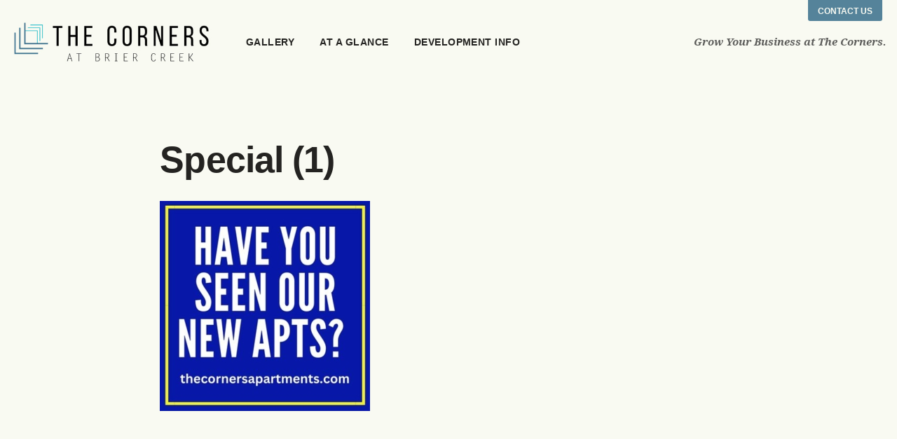

--- FILE ---
content_type: text/html; charset=UTF-8
request_url: https://cornersatbriercreek.com/raleighdurhamretail/special-1/
body_size: 7811
content:
<!DOCTYPE html PUBLIC "-//W3C//DTD XHTML 1.1//EN" "http://www.w3.org/TR/xhtml11/DTD/xhtml11.dtd">
<!-- paulirish.com/2008/conditional-stylesheets-vs-css-hacks-answer-neither/ -->
<!--[if lt IE 7]> <html class="no-js lt-ie9 lt-ie8 lt-ie7" xmlns="http://www.w3.org/1999/xhtml" lang="en-US"> <![endif]-->
<!--[if IE 7]>    <html class="no-js lt-ie9 lt-ie8" xmlns="http://www.w3.org/1999/xhtml" lang="en-US"> <![endif]-->
<!--[if IE 8]>    <html class="no-js lt-ie9" xmlns="http://www.w3.org/1999/xhtml" lang="en-US"> <![endif]-->
<!--[if IE 9]>    <html class="lt-ie10" xmlns="http://www.w3.org/1999/xhtml" lang="en-US"> <![endif]-->
<!--[if gt IE 9]><!--> <html xmlns="http://www.w3.org/1999/xhtml" lang="en-US"> <!--<![endif]-->
<head>
	<meta charset="utf-8" />
	
    <!-- Set the viewport width to device width for mobile -->
    <meta name="viewport" content="user-scalable=no,width=device-width,initial-scale=1.0,maximum-scale=1.0" />
	
	<title>The Corners at Brier Creek  Special (1) - The Corners at Brier Creek</title>
	
	<link rel="stylesheet" href="https://cornersatbriercreek.com/wp-content/themes/tonti-property-theme/style.css"> 
	
	<!-- Favicon and touch icons  -->
	<link href="https://cornersatbriercreek.com/wp-content/themes/tonti-property-theme/ico/apple-touch-icon-144-precomposed.png" rel="apple-touch-icon-precomposed" sizes="144x144">
	<link href="https://cornersatbriercreek.com/wp-content/themes/tonti-property-theme/ico/apple-touch-icon-114-precomposed.png" rel="apple-touch-icon-precomposed" sizes="114x114">
	<link href="https://cornersatbriercreek.com/wp-content/themes/tonti-property-theme/ico/apple-touch-icon-72-precomposed.png" rel="apple-touch-icon-precomposed" sizes="72x72">
	<link href="https://cornersatbriercreek.com/wp-content/themes/tonti-property-theme/ico/apple-touch-icon-57-precomposed.png" rel="apple-touch-icon-precomposed">
	<link href="https://cornersatbriercreek.com/wp-content/themes/tonti-property-theme/ico/favicon.png" rel="shortcut icon">
	
	<link rel="stylesheet" type="text/css" href="//cloud.typography.com/6509912/661344/css/fonts.css" />

	<meta name='robots' content='index, follow, max-image-preview:large, max-snippet:-1, max-video-preview:-1' />
	<style>img:is([sizes="auto" i], [sizes^="auto," i]) { contain-intrinsic-size: 3000px 1500px }</style>
	
	<!-- This site is optimized with the Yoast SEO plugin v26.8 - https://yoast.com/product/yoast-seo-wordpress/ -->
	<link rel="canonical" href="https://cornersatbriercreek.com/raleighdurhamretail/special-1/" />
	<meta property="og:locale" content="en_US" />
	<meta property="og:type" content="article" />
	<meta property="og:title" content="Special (1) - The Corners at Brier Creek" />
	<meta property="og:url" content="https://cornersatbriercreek.com/raleighdurhamretail/special-1/" />
	<meta property="og:site_name" content="The Corners at Brier Creek" />
	<meta property="article:modified_time" content="2023-01-26T17:26:37+00:00" />
	<meta property="og:image" content="https://cornersatbriercreek.com/raleighdurhamretail/special-1" />
	<meta property="og:image:width" content="400" />
	<meta property="og:image:height" content="400" />
	<meta property="og:image:type" content="image/jpeg" />
	<meta name="twitter:card" content="summary_large_image" />
	<script type="application/ld+json" class="yoast-schema-graph">{"@context":"https://schema.org","@graph":[{"@type":"WebPage","@id":"https://cornersatbriercreek.com/raleighdurhamretail/special-1/","url":"https://cornersatbriercreek.com/raleighdurhamretail/special-1/","name":"Special (1) - The Corners at Brier Creek","isPartOf":{"@id":"https://cornersatbriercreek.com/#website"},"primaryImageOfPage":{"@id":"https://cornersatbriercreek.com/raleighdurhamretail/special-1/#primaryimage"},"image":{"@id":"https://cornersatbriercreek.com/raleighdurhamretail/special-1/#primaryimage"},"thumbnailUrl":"https://cornersatbriercreek.com/wp-content/blogs.dir/55/files/sites/55/2023/01/Special-1.jpg","datePublished":"2023-01-26T17:26:25+00:00","dateModified":"2023-01-26T17:26:37+00:00","breadcrumb":{"@id":"https://cornersatbriercreek.com/raleighdurhamretail/special-1/#breadcrumb"},"inLanguage":"en-US","potentialAction":[{"@type":"ReadAction","target":["https://cornersatbriercreek.com/raleighdurhamretail/special-1/"]}]},{"@type":"ImageObject","inLanguage":"en-US","@id":"https://cornersatbriercreek.com/raleighdurhamretail/special-1/#primaryimage","url":"https://cornersatbriercreek.com/wp-content/blogs.dir/55/files/sites/55/2023/01/Special-1.jpg","contentUrl":"https://cornersatbriercreek.com/wp-content/blogs.dir/55/files/sites/55/2023/01/Special-1.jpg","width":400,"height":400,"caption":"Have you seen our new apartments?"},{"@type":"BreadcrumbList","@id":"https://cornersatbriercreek.com/raleighdurhamretail/special-1/#breadcrumb","itemListElement":[{"@type":"ListItem","position":1,"name":"Home","item":"https://cornersatbriercreek.com/"},{"@type":"ListItem","position":2,"name":"The Corners at Brier Creek","item":"https://cornersatbriercreek.com/"},{"@type":"ListItem","position":3,"name":"Special (1)"}]},{"@type":"WebSite","@id":"https://cornersatbriercreek.com/#website","url":"https://cornersatbriercreek.com/","name":"The Corners at Brier Creek","description":"Shop, Live, Play at The Corners.","potentialAction":[{"@type":"SearchAction","target":{"@type":"EntryPoint","urlTemplate":"https://cornersatbriercreek.com/?s={search_term_string}"},"query-input":{"@type":"PropertyValueSpecification","valueRequired":true,"valueName":"search_term_string"}}],"inLanguage":"en-US"}]}</script>
	<!-- / Yoast SEO plugin. -->


<link rel='dns-prefetch' href='//ajax.googleapis.com' />
<script type="text/javascript">
/* <![CDATA[ */
window._wpemojiSettings = {"baseUrl":"https:\/\/s.w.org\/images\/core\/emoji\/16.0.1\/72x72\/","ext":".png","svgUrl":"https:\/\/s.w.org\/images\/core\/emoji\/16.0.1\/svg\/","svgExt":".svg","source":{"concatemoji":"https:\/\/cornersatbriercreek.com\/wp-includes\/js\/wp-emoji-release.min.js?ver=6.8.3"}};
/*! This file is auto-generated */
!function(s,n){var o,i,e;function c(e){try{var t={supportTests:e,timestamp:(new Date).valueOf()};sessionStorage.setItem(o,JSON.stringify(t))}catch(e){}}function p(e,t,n){e.clearRect(0,0,e.canvas.width,e.canvas.height),e.fillText(t,0,0);var t=new Uint32Array(e.getImageData(0,0,e.canvas.width,e.canvas.height).data),a=(e.clearRect(0,0,e.canvas.width,e.canvas.height),e.fillText(n,0,0),new Uint32Array(e.getImageData(0,0,e.canvas.width,e.canvas.height).data));return t.every(function(e,t){return e===a[t]})}function u(e,t){e.clearRect(0,0,e.canvas.width,e.canvas.height),e.fillText(t,0,0);for(var n=e.getImageData(16,16,1,1),a=0;a<n.data.length;a++)if(0!==n.data[a])return!1;return!0}function f(e,t,n,a){switch(t){case"flag":return n(e,"\ud83c\udff3\ufe0f\u200d\u26a7\ufe0f","\ud83c\udff3\ufe0f\u200b\u26a7\ufe0f")?!1:!n(e,"\ud83c\udde8\ud83c\uddf6","\ud83c\udde8\u200b\ud83c\uddf6")&&!n(e,"\ud83c\udff4\udb40\udc67\udb40\udc62\udb40\udc65\udb40\udc6e\udb40\udc67\udb40\udc7f","\ud83c\udff4\u200b\udb40\udc67\u200b\udb40\udc62\u200b\udb40\udc65\u200b\udb40\udc6e\u200b\udb40\udc67\u200b\udb40\udc7f");case"emoji":return!a(e,"\ud83e\udedf")}return!1}function g(e,t,n,a){var r="undefined"!=typeof WorkerGlobalScope&&self instanceof WorkerGlobalScope?new OffscreenCanvas(300,150):s.createElement("canvas"),o=r.getContext("2d",{willReadFrequently:!0}),i=(o.textBaseline="top",o.font="600 32px Arial",{});return e.forEach(function(e){i[e]=t(o,e,n,a)}),i}function t(e){var t=s.createElement("script");t.src=e,t.defer=!0,s.head.appendChild(t)}"undefined"!=typeof Promise&&(o="wpEmojiSettingsSupports",i=["flag","emoji"],n.supports={everything:!0,everythingExceptFlag:!0},e=new Promise(function(e){s.addEventListener("DOMContentLoaded",e,{once:!0})}),new Promise(function(t){var n=function(){try{var e=JSON.parse(sessionStorage.getItem(o));if("object"==typeof e&&"number"==typeof e.timestamp&&(new Date).valueOf()<e.timestamp+604800&&"object"==typeof e.supportTests)return e.supportTests}catch(e){}return null}();if(!n){if("undefined"!=typeof Worker&&"undefined"!=typeof OffscreenCanvas&&"undefined"!=typeof URL&&URL.createObjectURL&&"undefined"!=typeof Blob)try{var e="postMessage("+g.toString()+"("+[JSON.stringify(i),f.toString(),p.toString(),u.toString()].join(",")+"));",a=new Blob([e],{type:"text/javascript"}),r=new Worker(URL.createObjectURL(a),{name:"wpTestEmojiSupports"});return void(r.onmessage=function(e){c(n=e.data),r.terminate(),t(n)})}catch(e){}c(n=g(i,f,p,u))}t(n)}).then(function(e){for(var t in e)n.supports[t]=e[t],n.supports.everything=n.supports.everything&&n.supports[t],"flag"!==t&&(n.supports.everythingExceptFlag=n.supports.everythingExceptFlag&&n.supports[t]);n.supports.everythingExceptFlag=n.supports.everythingExceptFlag&&!n.supports.flag,n.DOMReady=!1,n.readyCallback=function(){n.DOMReady=!0}}).then(function(){return e}).then(function(){var e;n.supports.everything||(n.readyCallback(),(e=n.source||{}).concatemoji?t(e.concatemoji):e.wpemoji&&e.twemoji&&(t(e.twemoji),t(e.wpemoji)))}))}((window,document),window._wpemojiSettings);
/* ]]> */
</script>
<style id='wp-emoji-styles-inline-css' type='text/css'>

	img.wp-smiley, img.emoji {
		display: inline !important;
		border: none !important;
		box-shadow: none !important;
		height: 1em !important;
		width: 1em !important;
		margin: 0 0.07em !important;
		vertical-align: -0.1em !important;
		background: none !important;
		padding: 0 !important;
	}
</style>
<link rel='stylesheet' id='wp-block-library-css' href='https://cornersatbriercreek.com/wp-includes/css/dist/block-library/style.min.css?ver=6.8.3' type='text/css' media='all' />
<style id='classic-theme-styles-inline-css' type='text/css'>
/*! This file is auto-generated */
.wp-block-button__link{color:#fff;background-color:#32373c;border-radius:9999px;box-shadow:none;text-decoration:none;padding:calc(.667em + 2px) calc(1.333em + 2px);font-size:1.125em}.wp-block-file__button{background:#32373c;color:#fff;text-decoration:none}
</style>
<style id='global-styles-inline-css' type='text/css'>
:root{--wp--preset--aspect-ratio--square: 1;--wp--preset--aspect-ratio--4-3: 4/3;--wp--preset--aspect-ratio--3-4: 3/4;--wp--preset--aspect-ratio--3-2: 3/2;--wp--preset--aspect-ratio--2-3: 2/3;--wp--preset--aspect-ratio--16-9: 16/9;--wp--preset--aspect-ratio--9-16: 9/16;--wp--preset--color--black: #000000;--wp--preset--color--cyan-bluish-gray: #abb8c3;--wp--preset--color--white: #ffffff;--wp--preset--color--pale-pink: #f78da7;--wp--preset--color--vivid-red: #cf2e2e;--wp--preset--color--luminous-vivid-orange: #ff6900;--wp--preset--color--luminous-vivid-amber: #fcb900;--wp--preset--color--light-green-cyan: #7bdcb5;--wp--preset--color--vivid-green-cyan: #00d084;--wp--preset--color--pale-cyan-blue: #8ed1fc;--wp--preset--color--vivid-cyan-blue: #0693e3;--wp--preset--color--vivid-purple: #9b51e0;--wp--preset--gradient--vivid-cyan-blue-to-vivid-purple: linear-gradient(135deg,rgba(6,147,227,1) 0%,rgb(155,81,224) 100%);--wp--preset--gradient--light-green-cyan-to-vivid-green-cyan: linear-gradient(135deg,rgb(122,220,180) 0%,rgb(0,208,130) 100%);--wp--preset--gradient--luminous-vivid-amber-to-luminous-vivid-orange: linear-gradient(135deg,rgba(252,185,0,1) 0%,rgba(255,105,0,1) 100%);--wp--preset--gradient--luminous-vivid-orange-to-vivid-red: linear-gradient(135deg,rgba(255,105,0,1) 0%,rgb(207,46,46) 100%);--wp--preset--gradient--very-light-gray-to-cyan-bluish-gray: linear-gradient(135deg,rgb(238,238,238) 0%,rgb(169,184,195) 100%);--wp--preset--gradient--cool-to-warm-spectrum: linear-gradient(135deg,rgb(74,234,220) 0%,rgb(151,120,209) 20%,rgb(207,42,186) 40%,rgb(238,44,130) 60%,rgb(251,105,98) 80%,rgb(254,248,76) 100%);--wp--preset--gradient--blush-light-purple: linear-gradient(135deg,rgb(255,206,236) 0%,rgb(152,150,240) 100%);--wp--preset--gradient--blush-bordeaux: linear-gradient(135deg,rgb(254,205,165) 0%,rgb(254,45,45) 50%,rgb(107,0,62) 100%);--wp--preset--gradient--luminous-dusk: linear-gradient(135deg,rgb(255,203,112) 0%,rgb(199,81,192) 50%,rgb(65,88,208) 100%);--wp--preset--gradient--pale-ocean: linear-gradient(135deg,rgb(255,245,203) 0%,rgb(182,227,212) 50%,rgb(51,167,181) 100%);--wp--preset--gradient--electric-grass: linear-gradient(135deg,rgb(202,248,128) 0%,rgb(113,206,126) 100%);--wp--preset--gradient--midnight: linear-gradient(135deg,rgb(2,3,129) 0%,rgb(40,116,252) 100%);--wp--preset--font-size--small: 13px;--wp--preset--font-size--medium: 20px;--wp--preset--font-size--large: 36px;--wp--preset--font-size--x-large: 42px;--wp--preset--spacing--20: 0.44rem;--wp--preset--spacing--30: 0.67rem;--wp--preset--spacing--40: 1rem;--wp--preset--spacing--50: 1.5rem;--wp--preset--spacing--60: 2.25rem;--wp--preset--spacing--70: 3.38rem;--wp--preset--spacing--80: 5.06rem;--wp--preset--shadow--natural: 6px 6px 9px rgba(0, 0, 0, 0.2);--wp--preset--shadow--deep: 12px 12px 50px rgba(0, 0, 0, 0.4);--wp--preset--shadow--sharp: 6px 6px 0px rgba(0, 0, 0, 0.2);--wp--preset--shadow--outlined: 6px 6px 0px -3px rgba(255, 255, 255, 1), 6px 6px rgba(0, 0, 0, 1);--wp--preset--shadow--crisp: 6px 6px 0px rgba(0, 0, 0, 1);}:where(.is-layout-flex){gap: 0.5em;}:where(.is-layout-grid){gap: 0.5em;}body .is-layout-flex{display: flex;}.is-layout-flex{flex-wrap: wrap;align-items: center;}.is-layout-flex > :is(*, div){margin: 0;}body .is-layout-grid{display: grid;}.is-layout-grid > :is(*, div){margin: 0;}:where(.wp-block-columns.is-layout-flex){gap: 2em;}:where(.wp-block-columns.is-layout-grid){gap: 2em;}:where(.wp-block-post-template.is-layout-flex){gap: 1.25em;}:where(.wp-block-post-template.is-layout-grid){gap: 1.25em;}.has-black-color{color: var(--wp--preset--color--black) !important;}.has-cyan-bluish-gray-color{color: var(--wp--preset--color--cyan-bluish-gray) !important;}.has-white-color{color: var(--wp--preset--color--white) !important;}.has-pale-pink-color{color: var(--wp--preset--color--pale-pink) !important;}.has-vivid-red-color{color: var(--wp--preset--color--vivid-red) !important;}.has-luminous-vivid-orange-color{color: var(--wp--preset--color--luminous-vivid-orange) !important;}.has-luminous-vivid-amber-color{color: var(--wp--preset--color--luminous-vivid-amber) !important;}.has-light-green-cyan-color{color: var(--wp--preset--color--light-green-cyan) !important;}.has-vivid-green-cyan-color{color: var(--wp--preset--color--vivid-green-cyan) !important;}.has-pale-cyan-blue-color{color: var(--wp--preset--color--pale-cyan-blue) !important;}.has-vivid-cyan-blue-color{color: var(--wp--preset--color--vivid-cyan-blue) !important;}.has-vivid-purple-color{color: var(--wp--preset--color--vivid-purple) !important;}.has-black-background-color{background-color: var(--wp--preset--color--black) !important;}.has-cyan-bluish-gray-background-color{background-color: var(--wp--preset--color--cyan-bluish-gray) !important;}.has-white-background-color{background-color: var(--wp--preset--color--white) !important;}.has-pale-pink-background-color{background-color: var(--wp--preset--color--pale-pink) !important;}.has-vivid-red-background-color{background-color: var(--wp--preset--color--vivid-red) !important;}.has-luminous-vivid-orange-background-color{background-color: var(--wp--preset--color--luminous-vivid-orange) !important;}.has-luminous-vivid-amber-background-color{background-color: var(--wp--preset--color--luminous-vivid-amber) !important;}.has-light-green-cyan-background-color{background-color: var(--wp--preset--color--light-green-cyan) !important;}.has-vivid-green-cyan-background-color{background-color: var(--wp--preset--color--vivid-green-cyan) !important;}.has-pale-cyan-blue-background-color{background-color: var(--wp--preset--color--pale-cyan-blue) !important;}.has-vivid-cyan-blue-background-color{background-color: var(--wp--preset--color--vivid-cyan-blue) !important;}.has-vivid-purple-background-color{background-color: var(--wp--preset--color--vivid-purple) !important;}.has-black-border-color{border-color: var(--wp--preset--color--black) !important;}.has-cyan-bluish-gray-border-color{border-color: var(--wp--preset--color--cyan-bluish-gray) !important;}.has-white-border-color{border-color: var(--wp--preset--color--white) !important;}.has-pale-pink-border-color{border-color: var(--wp--preset--color--pale-pink) !important;}.has-vivid-red-border-color{border-color: var(--wp--preset--color--vivid-red) !important;}.has-luminous-vivid-orange-border-color{border-color: var(--wp--preset--color--luminous-vivid-orange) !important;}.has-luminous-vivid-amber-border-color{border-color: var(--wp--preset--color--luminous-vivid-amber) !important;}.has-light-green-cyan-border-color{border-color: var(--wp--preset--color--light-green-cyan) !important;}.has-vivid-green-cyan-border-color{border-color: var(--wp--preset--color--vivid-green-cyan) !important;}.has-pale-cyan-blue-border-color{border-color: var(--wp--preset--color--pale-cyan-blue) !important;}.has-vivid-cyan-blue-border-color{border-color: var(--wp--preset--color--vivid-cyan-blue) !important;}.has-vivid-purple-border-color{border-color: var(--wp--preset--color--vivid-purple) !important;}.has-vivid-cyan-blue-to-vivid-purple-gradient-background{background: var(--wp--preset--gradient--vivid-cyan-blue-to-vivid-purple) !important;}.has-light-green-cyan-to-vivid-green-cyan-gradient-background{background: var(--wp--preset--gradient--light-green-cyan-to-vivid-green-cyan) !important;}.has-luminous-vivid-amber-to-luminous-vivid-orange-gradient-background{background: var(--wp--preset--gradient--luminous-vivid-amber-to-luminous-vivid-orange) !important;}.has-luminous-vivid-orange-to-vivid-red-gradient-background{background: var(--wp--preset--gradient--luminous-vivid-orange-to-vivid-red) !important;}.has-very-light-gray-to-cyan-bluish-gray-gradient-background{background: var(--wp--preset--gradient--very-light-gray-to-cyan-bluish-gray) !important;}.has-cool-to-warm-spectrum-gradient-background{background: var(--wp--preset--gradient--cool-to-warm-spectrum) !important;}.has-blush-light-purple-gradient-background{background: var(--wp--preset--gradient--blush-light-purple) !important;}.has-blush-bordeaux-gradient-background{background: var(--wp--preset--gradient--blush-bordeaux) !important;}.has-luminous-dusk-gradient-background{background: var(--wp--preset--gradient--luminous-dusk) !important;}.has-pale-ocean-gradient-background{background: var(--wp--preset--gradient--pale-ocean) !important;}.has-electric-grass-gradient-background{background: var(--wp--preset--gradient--electric-grass) !important;}.has-midnight-gradient-background{background: var(--wp--preset--gradient--midnight) !important;}.has-small-font-size{font-size: var(--wp--preset--font-size--small) !important;}.has-medium-font-size{font-size: var(--wp--preset--font-size--medium) !important;}.has-large-font-size{font-size: var(--wp--preset--font-size--large) !important;}.has-x-large-font-size{font-size: var(--wp--preset--font-size--x-large) !important;}
:where(.wp-block-post-template.is-layout-flex){gap: 1.25em;}:where(.wp-block-post-template.is-layout-grid){gap: 1.25em;}
:where(.wp-block-columns.is-layout-flex){gap: 2em;}:where(.wp-block-columns.is-layout-grid){gap: 2em;}
:root :where(.wp-block-pullquote){font-size: 1.5em;line-height: 1.6;}
</style>
<link rel='stylesheet' id='dynamic-theme-css' href='https://cornersatbriercreek.com/wp-admin/admin-ajax.php?action=dynamic_css&#038;ver=6.8.3' type='text/css' media='all' />
<script type="text/javascript" src="https://cornersatbriercreek.com/wp-content/themes/tonti-property-theme/js/modernizr.js" id="modernizr-js"></script>
<script type="text/javascript" src="https://ajax.googleapis.com/ajax/libs/jquery/2.1.1/jquery.min.js?ver=1" id="jquery-js"></script>
<link rel="https://api.w.org/" href="https://cornersatbriercreek.com/wp-json/" /><link rel="alternate" title="JSON" type="application/json" href="https://cornersatbriercreek.com/wp-json/wp/v2/media/1108" /><link rel='shortlink' href='https://cornersatbriercreek.com/?p=1108' />
<link rel="alternate" title="oEmbed (JSON)" type="application/json+oembed" href="https://cornersatbriercreek.com/wp-json/oembed/1.0/embed?url=https%3A%2F%2Fcornersatbriercreek.com%2Fraleighdurhamretail%2Fspecial-1%2F" />
<link rel="alternate" title="oEmbed (XML)" type="text/xml+oembed" href="https://cornersatbriercreek.com/wp-json/oembed/1.0/embed?url=https%3A%2F%2Fcornersatbriercreek.com%2Fraleighdurhamretail%2Fspecial-1%2F&#038;format=xml" />
		<link href='//fonts.googleapis.com/css?family=Droid+Serif:400,700,400italic,700italic' rel='stylesheet' type='text/css'>

</head>

<body class="attachment wp-singular attachment-template-default attachmentid-1108 attachment-jpeg wp-theme-tonti-property-theme chrome antialiased classic" data-controller="" >
		<!--[if lt IE 9]>
            <p class="browsehappy">You are using an <strong>outdated</strong> browser. Please <a href="http://browsehappy.com/">upgrade your browser</a> to improve your experience.</p>
        <![endif]-->
    <div class="ns-box ns-bar ns-effect-slidetop ns-type-banner ns-not-visible bg-overlay-white black cookie-notice">
		<div class="ns-box-inner container">
			<div class="ns-content black verlag ">
				<div class="row">
					<div class="large-12 medium-12 small-9 columns"><p>This website uses cookies to ensure you get the best experience on our website. <a href="https://www.internetcookies.org/" target="_blank" title="Learn More about Cookies">Learn More</a></p></div>
				</div>	
				<a href="#" title="Accept Cookie Notice" class="ns-close button black solid hover-accent1">Accept</a>
			</div>
		</div>
	</div>    
	
		<div data-id="Corners Apts 1" class="ns-box ns-growl ns-effect-scale ns-type-notice ns-not-visible bg-overlay-white black  ad-link">
			<div class="ns-box-inner">
					 	<a href="https://thecornersapartments.com/" target="_blank" class="ad " title="<p>Have you seen our Sister Property? The Corners Apartments at Brier Creek, opens Spring 2023!<strong> CLICK TO LEARN MORE!</strong></p>
">
							<div class="ns-content black verlag multi-line 114"><div><p>Have you seen our Sister Property? The Corners Apartments at Brier Creek, opens Spring 2023!<strong> CLICK TO LEARN MORE!</strong></p>
</div></div>
			 
			</a> 
						<div class="ns-thumb">
				<img class="ad_image" data-interchange="[https://cornersatbriercreek.com/wp-content/blogs.dir/55/files/sites/55/2023/01/Special-300-×-300-px-150x150.jpg, (default)], [https://cornersatbriercreek.com/wp-content/blogs.dir/55/files/sites/55/2023/01/Special-300-×-300-px.jpg, (retina)]" alt="new luxury apartments" />			</div>
			</div>
			<a href="#" title="Close Notification" class="ns-close black hover-accent1"></a>
		</div>
		
			<div class="off-canvas-wrap" data-offcanvas>
		
		<div id="skip"><a href="#content">Skip to Main Content</a></div>

		<div class="inner-wrap">
		<div class="view-loader"></div>
		<!-- Off Canvas Menu -->
		<aside id="mobile-menu" class="left-off-canvas-menu hide-for-large-up">
			<ul class="off-canvas-list"><li class="first"><a class="" href="https://cornersatbriercreek.com/" title="Home">Home</a></li><li class="middle"><a class="" href="https://cornersatbriercreek.com/gallery/" title="Gallery">Gallery</a></li><li class="middle"><a class="" href="https://cornersatbriercreek.com/ataglance/" title="At A Glance">At A Glance</a></li><li class="last"><a class="" href="https://cornersatbriercreek.com/contact/" title="Contact">Contact</a></li></ul>		</aside>	
		<!-- close the off-canvas menu -->
		<a class="exit-off-canvas"></a>
			<!-- Navigation -->
	<header class="navbar-fixed-top off bg-white global top active">
		<div class="row">
		     
		      <div class="mobile-site-title small-10 small-text-center small-centered columns show-for-small "><h3 class="white verlag-b">The Corners at Brier Creek</h3></div>
		      <div class="nav large-9 medium-12 columns hide-for-small">
		      	
			      	<div class="logo-wrapper">
			      				<div class="table logo"><div class="cell">
		<a href="https://cornersatbriercreek.com/" title="Home"><img  data-interchange="[https://cornersatbriercreek.com/wp-content/blogs.dir/55/files/sites/55/2016/03/Web-Logo-521x120.jpg, (default)], [https://cornersatbriercreek.com/wp-content/blogs.dir/55/files/sites/55/2016/03/Web-Logo.jpg, (retina)]" alt="" /></a>
	</div></div>	
				      	</div>
			      	<div class="nav-wrapper">
			      					        	<nav ><ul class="nav-list inline-list"><li class="first"><a class="uppercase verlag-m black hover-accent1 " href="https://cornersatbriercreek.com/gallery/" title="Gallery">Gallery<span class="bg-accent1"></span></a></li><li ><a class="uppercase verlag-m black hover-accent1 " href="https://cornersatbriercreek.com/ataglance/" title="At A Glance">At A Glance<span class="bg-accent1"></span></a></li><li class="last"><a class="uppercase verlag-m black hover-accent1 " href="https://cornersatbriercreek.com/developmentinfo/" title="Development Info">Development Info<span class="bg-accent1"></span></a></li></ul></nav>
			        				        </div>
		       
		      </div>
		      <div class="property-quote large-3 medium-3 columns text-right hide-for-medium hide-for-small ">
			  		<p class="googlefont bi gray3">Grow Your Business at The Corners.</p>
		      </div>
		      <div class="utility-nav large-12 medium-12 small-12 columns ">
		        <a class="left-off-canvas-toggle menu-icon verlag-b show-for-small" href="#" title="Mobile Menu"><span></span>MENU</a>
		        <nav class="hide-for-small"><ul class="inline-list right"><li class="first"><a class=" bg-accent2 white din-m hover-accent1 hover-bg-black" href="https://cornersatbriercreek.com/contact/" title="Contact Us">Contact Us</a></li></ul></nav>
		      </div>
		</div>
	</header>

	
				
		<section id="default-page" class="" role="main">
			<!-- Page Details -->
			<div class="page-details-container mar-t80 mar-b100">
				
				<div class="row">
					
					<div class="copy large-8 medium-8 small-12 columns large-centered medium-centered">
												<h1 class="black">Special (1)</h1>
													
						<p class="attachment"><a href='https://cornersatbriercreek.com/wp-content/blogs.dir/55/files/sites/55/2023/01/Special-1.jpg'><img fetchpriority="high" decoding="async" width="300" height="300" src="https://cornersatbriercreek.com/wp-content/blogs.dir/55/files/sites/55/2023/01/Special-1-300x300.jpg" class="attachment-medium size-medium" alt="Have you seen our new apartments?" srcset="https://cornersatbriercreek.com/wp-content/blogs.dir/55/files/sites/55/2023/01/Special-1-300x300.jpg 300w, https://cornersatbriercreek.com/wp-content/blogs.dir/55/files/sites/55/2023/01/Special-1-150x150.jpg 150w, https://cornersatbriercreek.com/wp-content/blogs.dir/55/files/sites/55/2023/01/Special-1-50x50.jpg 50w, https://cornersatbriercreek.com/wp-content/blogs.dir/55/files/sites/55/2023/01/Special-1.jpg 400w" sizes="(max-width: 300px) 100vw, 300px" /></a></p>
					</div>	
				</div>
				<div class="row"></div>		
			</div>	
				 				 			
		</section>	
		<!-- END DEFAULT PAGE -->		 				 		
	 				 					
		
			
		<!-- Begin Pagination -->
			        	
		<!-- End Pagination -->

<!-- Footer -->

<div id="call-to-action" class="bg-accent1"> 
	<div class="row">
		<div class="action-content large-12 medium-12 small-12 columns text-center">
			<h4 class="u-header bar-purple purple mar-b40">Grow Your Business at Corners</h4>
			<h2 class="din-m">Find Your Perfect Space Today</h2>
			<div class="row"><div class="large-7 medium-7 small-12 columns large-centered small-centered text-center">
											</div></div>
		</div>
	</div>
	<div class="row">
		<div class="large-12 medium-12 small-12 columns text-center">
			<ul class="action-links inline-list"><li><a href="https://cornersatbriercreek.com/contact/"  class=" button round link-1 white svg-icon-moving-box-black solid" title="Contact Us">Contact Us</a></li></ul>		</div>
	</div>
</div>

<footer class="global">
	<div class="container">
		<div class="row">
			<div class="footer-logo large-3 medium-3 small-12 columns">
				
					
										<a href="https://cornersatbriercreek.com/"  title="Home"><img class="footer-logo-img" data-interchange="[https://cornersatbriercreek.com/wp-content/blogs.dir/55/files/sites/55/2023/08/Corners-Tonti-Dual-Logo-280x72.png, (default)], [https://cornersatbriercreek.com/wp-content/blogs.dir/55/files/sites/55/2023/08/Corners-Tonti-Dual-Logo-560x145.png, (retina)]" alt="Corners Development Tonti Properties" /></a>					
			</div>
			
			<div class="footer-links large-9 medium-9 small-12 columns">
				<div class="footer-link-wrap">
					<div id="footer-nav" class="">
					<ul class="inline-list"><li id="menu-item-270" class="first menu-item menu-item-type-post_type menu-item-object-page menu-item-home menu-item-270"><a href="https://cornersatbriercreek.com/">Home</a></li>
<li id="menu-item-736" class="menu-item menu-item-type-post_type menu-item-object-page menu-item-736"><a href="https://cornersatbriercreek.com/ataglance/">At A Glance</a></li>
<li id="menu-item-806" class="menu-item menu-item-type-post_type menu-item-object-page menu-item-806"><a href="https://cornersatbriercreek.com/developmentinfo/">Development Info</a></li>
<li id="menu-item-273" class="last menu-item menu-item-type-post_type menu-item-object-page menu-item-273"><a href="https://cornersatbriercreek.com/contact/">Contact Us</a></li>
</ul>				
					</div>
					<div id="social">
						 
					</div>
					
				</div>
							
			</div>
		</div>
		
		<div class="row">
			<div class="large-6 medium-6 small-12 columns large-text-left medium-text-left small-text-center property-info mar-t10 gray3 din-m">
				TW Alexander Rd. &amp; Hwy 70, Durham NC<br />
972.764.0883			</div>
			<div class="large-6 medium-6 small-12 columns text-right">
				<p class="copyright white mar-b0 mar-t20 gray3">© 2026 Tonti Properties</p>
			</div>
		</div>
		
	</div>			
</footer>
<!-- end Footer -->

</div>
<!-- end of inner wrap -->
</div>
<!-- end of offcanvas wrap -->
<script type="speculationrules">
{"prefetch":[{"source":"document","where":{"and":[{"href_matches":"\/*"},{"not":{"href_matches":["\/wp-*.php","\/wp-admin\/*","\/wp-content\/blogs.dir\/55\/files\/sites\/55\/*","\/wp-content\/*","\/wp-content\/plugins\/*","\/wp-content\/themes\/tonti-property-theme\/*","\/*\\?(.+)"]}},{"not":{"selector_matches":"a[rel~=\"nofollow\"]"}},{"not":{"selector_matches":".no-prefetch, .no-prefetch a"}}]},"eagerness":"conservative"}]}
</script>
<script type="text/javascript" src="https://cornersatbriercreek.com/wp-content/themes/tonti-property-theme/js/plugins.js" id="plugins-js"></script>
</body>
</html>

--- FILE ---
content_type: text/css
request_url: https://cornersatbriercreek.com/wp-content/themes/tonti-property-theme/style.css
body_size: 54217
content:
/*!
Theme Name: Tonti Property Theme 1.0 
Theme URI: http://www.tontiproperties.com 
Description: Tonti Properties Theme 
Author: Pixl Production, LLC
Version: 1.6.7
*/ 
/*! normalize.css v2.1.1 | MIT License | git.io/normalize */
meta.foundation-version{font-family:"/5.3.3/"}meta.foundation-mq-small{font-family:"/only screen/";width:0}meta.foundation-mq-medium{font-family:"/only screen and (min-width:40.063em)/";width:40.063em}meta.foundation-mq-large{font-family:"/only screen and (min-width:64.063em)/";width:64.063em}meta.foundation-mq-xlarge{font-family:"/only screen and (min-width:90.063em)/";width:90.063em}meta.foundation-mq-xxlarge{font-family:"/only screen and (min-width:120.063em)/";width:120.063em}meta.foundation-data-attribute-namespace{font-family:false}*,:after,:before{-webkit-box-sizing:border-box;-moz-box-sizing:border-box;box-sizing:border-box}body,html{font-size:100%}body{background:#fff;color:#3c3b39;padding:0;margin:0;font-family:'Droid Serif',serif;font-weight:400;font-style:normal;line-height:150%;position:relative;cursor:default}a:hover{cursor:pointer}img{max-width:100%;height:auto;-ms-interpolation-mode:bicubic}#map_canvas embed,#map_canvas img,#map_canvas object,.map_canvas embed,.map_canvas img,.map_canvas object{max-width:none!important}.left{float:left!important}.right{float:right!important}.clearfix:after,.clearfix:before{content:" ";display:table}.clearfix:after{clear:both}.hide{display:none}.antialiased{-webkit-font-smoothing:antialiased;-moz-osx-font-smoothing:grayscale}img{display:inline-block;vertical-align:middle}textarea{min-height:50px}select{width:100%}[class*=block-grid-]{display:block;padding:0;margin:0 -.625rem}[class*=block-grid-]:after,[class*=block-grid-]:before{content:" ";display:table}[class*=block-grid-]:after{clear:both}[class*=block-grid-]>li{display:block;height:auto;float:left;padding:0 .625rem 1.25rem}@media only screen{.small-block-grid-1>li{width:100%;list-style:none}.small-block-grid-1>li:nth-of-type(1n){clear:none}.small-block-grid-1>li:nth-of-type(1n+1){clear:both}.small-block-grid-2>li{width:50%;list-style:none}.small-block-grid-2>li:nth-of-type(1n){clear:none}.small-block-grid-2>li:nth-of-type(2n+1){clear:both}.small-block-grid-3>li{width:33.33333%;list-style:none}.small-block-grid-3>li:nth-of-type(1n){clear:none}.small-block-grid-3>li:nth-of-type(3n+1){clear:both}.small-block-grid-4>li{width:25%;list-style:none}.small-block-grid-4>li:nth-of-type(1n){clear:none}.small-block-grid-4>li:nth-of-type(4n+1){clear:both}.small-block-grid-5>li{width:20%;list-style:none}.small-block-grid-5>li:nth-of-type(1n){clear:none}.small-block-grid-5>li:nth-of-type(5n+1){clear:both}.small-block-grid-6>li{width:16.66667%;list-style:none}.small-block-grid-6>li:nth-of-type(1n){clear:none}.small-block-grid-6>li:nth-of-type(6n+1){clear:both}.small-block-grid-7>li{width:14.28571%;list-style:none}.small-block-grid-7>li:nth-of-type(1n){clear:none}.small-block-grid-7>li:nth-of-type(7n+1){clear:both}.small-block-grid-8>li{width:12.5%;list-style:none}.small-block-grid-8>li:nth-of-type(1n){clear:none}.small-block-grid-8>li:nth-of-type(8n+1){clear:both}.small-block-grid-9>li{width:11.11111%;list-style:none}.small-block-grid-9>li:nth-of-type(1n){clear:none}.small-block-grid-9>li:nth-of-type(9n+1){clear:both}.small-block-grid-10>li{width:10%;list-style:none}.small-block-grid-10>li:nth-of-type(1n){clear:none}.small-block-grid-10>li:nth-of-type(10n+1){clear:both}.small-block-grid-11>li{width:9.09091%;list-style:none}.small-block-grid-11>li:nth-of-type(1n){clear:none}.small-block-grid-11>li:nth-of-type(11n+1){clear:both}.small-block-grid-12>li{width:8.33333%;list-style:none}.small-block-grid-12>li:nth-of-type(1n){clear:none}.small-block-grid-12>li:nth-of-type(12n+1){clear:both}}@media only screen and (min-width:40.063em){.medium-block-grid-1>li{width:100%;list-style:none}.medium-block-grid-1>li:nth-of-type(1n){clear:none}.medium-block-grid-1>li:nth-of-type(1n+1){clear:both}.medium-block-grid-2>li{width:50%;list-style:none}.medium-block-grid-2>li:nth-of-type(1n){clear:none}.medium-block-grid-2>li:nth-of-type(2n+1){clear:both}.medium-block-grid-3>li{width:33.33333%;list-style:none}.medium-block-grid-3>li:nth-of-type(1n){clear:none}.medium-block-grid-3>li:nth-of-type(3n+1){clear:both}.medium-block-grid-4>li{width:25%;list-style:none}.medium-block-grid-4>li:nth-of-type(1n){clear:none}.medium-block-grid-4>li:nth-of-type(4n+1){clear:both}.medium-block-grid-5>li{width:20%;list-style:none}.medium-block-grid-5>li:nth-of-type(1n){clear:none}.medium-block-grid-5>li:nth-of-type(5n+1){clear:both}.medium-block-grid-6>li{width:16.66667%;list-style:none}.medium-block-grid-6>li:nth-of-type(1n){clear:none}.medium-block-grid-6>li:nth-of-type(6n+1){clear:both}.medium-block-grid-7>li{width:14.28571%;list-style:none}.medium-block-grid-7>li:nth-of-type(1n){clear:none}.medium-block-grid-7>li:nth-of-type(7n+1){clear:both}.medium-block-grid-8>li{width:12.5%;list-style:none}.medium-block-grid-8>li:nth-of-type(1n){clear:none}.medium-block-grid-8>li:nth-of-type(8n+1){clear:both}.medium-block-grid-9>li{width:11.11111%;list-style:none}.medium-block-grid-9>li:nth-of-type(1n){clear:none}.medium-block-grid-9>li:nth-of-type(9n+1){clear:both}.medium-block-grid-10>li{width:10%;list-style:none}.medium-block-grid-10>li:nth-of-type(1n){clear:none}.medium-block-grid-10>li:nth-of-type(10n+1){clear:both}.medium-block-grid-11>li{width:9.09091%;list-style:none}.medium-block-grid-11>li:nth-of-type(1n){clear:none}.medium-block-grid-11>li:nth-of-type(11n+1){clear:both}.medium-block-grid-12>li{width:8.33333%;list-style:none}.medium-block-grid-12>li:nth-of-type(1n){clear:none}.medium-block-grid-12>li:nth-of-type(12n+1){clear:both}}@media only screen and (min-width:64.063em){.large-block-grid-1>li{width:100%;list-style:none}.large-block-grid-1>li:nth-of-type(1n){clear:none}.large-block-grid-1>li:nth-of-type(1n+1){clear:both}.large-block-grid-2>li{width:50%;list-style:none}.large-block-grid-2>li:nth-of-type(1n){clear:none}.large-block-grid-2>li:nth-of-type(2n+1){clear:both}.large-block-grid-3>li{width:33.33333%;list-style:none}.large-block-grid-3>li:nth-of-type(1n){clear:none}.large-block-grid-3>li:nth-of-type(3n+1){clear:both}.large-block-grid-4>li{width:25%;list-style:none}.large-block-grid-4>li:nth-of-type(1n){clear:none}.large-block-grid-4>li:nth-of-type(4n+1){clear:both}.large-block-grid-5>li{width:20%;list-style:none}.large-block-grid-5>li:nth-of-type(1n){clear:none}.large-block-grid-5>li:nth-of-type(5n+1){clear:both}.large-block-grid-6>li{width:16.66667%;list-style:none}.large-block-grid-6>li:nth-of-type(1n){clear:none}.large-block-grid-6>li:nth-of-type(6n+1){clear:both}.large-block-grid-7>li{width:14.28571%;list-style:none}.large-block-grid-7>li:nth-of-type(1n){clear:none}.large-block-grid-7>li:nth-of-type(7n+1){clear:both}.large-block-grid-8>li{width:12.5%;list-style:none}.large-block-grid-8>li:nth-of-type(1n){clear:none}.large-block-grid-8>li:nth-of-type(8n+1){clear:both}.large-block-grid-9>li{width:11.11111%;list-style:none}.large-block-grid-9>li:nth-of-type(1n){clear:none}.large-block-grid-9>li:nth-of-type(9n+1){clear:both}.large-block-grid-10>li{width:10%;list-style:none}.large-block-grid-10>li:nth-of-type(1n){clear:none}.large-block-grid-10>li:nth-of-type(10n+1){clear:both}.large-block-grid-11>li{width:9.09091%;list-style:none}.large-block-grid-11>li:nth-of-type(1n){clear:none}.large-block-grid-11>li:nth-of-type(11n+1){clear:both}.large-block-grid-12>li{width:8.33333%;list-style:none}.large-block-grid-12>li:nth-of-type(1n){clear:none}.large-block-grid-12>li:nth-of-type(12n+1){clear:both}}.button,button{border-style:solid;border-width:0;cursor:pointer;font-family:'Droid Serif',serif;font-weight:400;line-height:normal;margin:0 0 1.25rem;position:relative;text-decoration:none;text-align:center;-webkit-appearance:none;-webkit-border-radius:0;display:inline-block;padding-right:2rem;padding-left:2rem;font-size:1rem;border-color:#76881d;color:#fff;transition:background-color 300ms ease-out}.button:focus,.button:hover,button:focus,button:hover{background-color:#76881d;color:#fff}.button.secondary,button.secondary{background-color:#de6b17;border-color:#b25512;color:#fff}.button.secondary:focus,.button.secondary:hover,button.secondary:focus,button.secondary:hover{background-color:#b25512;color:#fff}.button.success,button.success{background-color:#43ac6a;border-color:#368a54;color:#fff}.button.success:focus,.button.success:hover,button.success:focus,button.success:hover{background-color:#368a54;color:#fff}.button.alert,button.alert{background-color:#f04124;border-color:#cf280e;color:#fff}.button.alert:focus,.button.alert:hover,button.alert:focus,button.alert:hover{background-color:#cf280e;color:#fff}.button.large,button.large{padding-top:1.125rem;padding-right:2.25rem;padding-bottom:1.1875rem;padding-left:2.25rem;font-size:1.25rem}.button.small,button.small{padding-top:.875rem;padding-right:1.75rem;padding-bottom:.9375rem;padding-left:1.75rem;font-size:.8125rem}.button.tiny,button.tiny{padding-top:.625rem;padding-right:1.25rem;padding-bottom:.6875rem;padding-left:1.25rem;font-size:.6875rem}.button.expand,button.expand{padding-right:0;padding-left:0;width:100%}.button.left-align,button.left-align{text-align:left;text-indent:.75rem}.button.right-align,button.right-align{text-align:right;padding-right:.75rem}.button.radius,button.radius{border-radius:3px}.button.round,button.round{border-radius:1000px}.button.disabled,.button[disabled],button.disabled,button[disabled]{background-color:#93aa24;border-color:#76881d;color:#fff;cursor:default;opacity:.7;box-shadow:none}.button.disabled:focus,.button.disabled:hover,.button[disabled]:focus,.button[disabled]:hover,button.disabled:focus,button.disabled:hover,button[disabled]:focus,button[disabled]:hover{color:#fff;background-color:#93aa24}.button.disabled.secondary,.button[disabled].secondary,button.disabled.secondary,button[disabled].secondary{background-color:#de6b17;border-color:#b25512;color:#fff;cursor:default;opacity:.7;box-shadow:none}.button.disabled.secondary:focus,.button.disabled.secondary:hover,.button[disabled].secondary:focus,.button[disabled].secondary:hover,button.disabled.secondary:focus,button.disabled.secondary:hover,button[disabled].secondary:focus,button[disabled].secondary:hover{color:#fff;background-color:#de6b17}.button.disabled.success,.button[disabled].success,button.disabled.success,button[disabled].success{background-color:#43ac6a;border-color:#368a54;color:#fff;cursor:default;opacity:.7;box-shadow:none}.button.disabled.success:focus,.button.disabled.success:hover,.button[disabled].success:focus,.button[disabled].success:hover,button.disabled.success:focus,button.disabled.success:hover,button[disabled].success:focus,button[disabled].success:hover{color:#fff;background-color:#43ac6a}.button.disabled.alert,.button[disabled].alert,button.disabled.alert,button[disabled].alert{background-color:#f04124;border-color:#cf280e;color:#fff;cursor:default;opacity:.7;box-shadow:none}.button.disabled.alert:focus,.button.disabled.alert:hover,.button[disabled].alert:focus,.button[disabled].alert:hover,button.disabled.alert:focus,button.disabled.alert:hover,button[disabled].alert:focus,button[disabled].alert:hover{color:#fff;background-color:#f04124}button::-moz-focus-inner{border:0;padding:0}@media only screen and (min-width:40.063em){.button,button{display:inline-block}}form .row .row{margin:0 -.5rem}form .row .row .column,form .row .row .columns{padding:0 .5rem}form .row .row.collapse{margin:0}form .row .row.collapse .column,form .row .row.collapse .columns{padding:0}form .row .row.collapse input{border-bottom-right-radius:0;border-top-right-radius:0}form .row input.column,form .row input.columns,form .row textarea.column,form .row textarea.columns{padding-left:.5rem}label{font-size:.875rem;color:#4d4d4d;cursor:pointer;display:block;font-weight:400;line-height:1.5;margin-bottom:0}label.right{float:none!important;text-align:right}label.inline{margin:0 0 1rem;padding:.5625rem 0}label small{text-transform:capitalize;color:#686868}select::-ms-expand{display:none}.postfix,.prefix{display:block;position:relative;z-index:2;text-align:center;width:100%;padding-top:0;padding-bottom:0;border-style:solid;border-width:1px;overflow:hidden;font-size:.875rem;height:2.3125rem;line-height:2.3125rem}.postfix.button,.prefix.button{padding-left:0;padding-right:0;padding-top:0;padding-bottom:0;text-align:center;line-height:2.125rem;border:none}.prefix.button.radius{border-radius:0;border-bottom-left-radius:3px;border-top-left-radius:3px}.postfix.button.radius{border-radius:0;border-bottom-right-radius:3px;border-top-right-radius:3px}.prefix.button.round{border-radius:0;border-bottom-left-radius:1000px;border-top-left-radius:1000px}.postfix.button.round{border-radius:0;border-bottom-right-radius:1000px;border-top-right-radius:1000px}label.prefix,span.prefix{background:#f2f2f2;border-right:none;color:#333;border-color:#ccc}label.prefix.radius,span.prefix.radius{border-radius:0;border-bottom-left-radius:3px;border-top-left-radius:3px}label.postfix,span.postfix{background:#f2f2f2;border-left:none;color:#333;border-color:#ccc}label.postfix.radius,span.postfix.radius{border-radius:0;border-bottom-right-radius:3px;border-top-right-radius:3px}input[type=date],input[type=datetime-local],input[type=datetime],input[type=email],input[type=month],input[type=number],input[type=password],input[type=search],input[type=tel],input[type=text],input[type=time],input[type=url],input[type=week],textarea{-webkit-appearance:none;-webkit-border-radius:0;font-family:inherit;border:1px solid #ddddda;box-shadow:none;color:#888;display:block;margin:0 0 1rem;padding:.5rem;height:2.3125rem;width:100%;-webkit-box-sizing:border-box;-moz-box-sizing:border-box;box-sizing:border-box;transition:all .15s linear}input[type=date]:focus,input[type=datetime-local]:focus,input[type=datetime]:focus,input[type=email]:focus,input[type=month]:focus,input[type=number]:focus,input[type=password]:focus,input[type=search]:focus,input[type=tel]:focus,input[type=text]:focus,input[type=time]:focus,input[type=url]:focus,input[type=week]:focus,textarea:focus{background:#fff;border-color:#a2a2a2;outline:0}fieldset[disabled] input[type=date],fieldset[disabled] input[type=datetime-local],fieldset[disabled] input[type=datetime],fieldset[disabled] input[type=email],fieldset[disabled] input[type=month],fieldset[disabled] input[type=number],fieldset[disabled] input[type=password],fieldset[disabled] input[type=search],fieldset[disabled] input[type=tel],fieldset[disabled] input[type=text],fieldset[disabled] input[type=time],fieldset[disabled] input[type=url],fieldset[disabled] input[type=week],fieldset[disabled] textarea,input[type=date]:disabled,input[type=date][disabled],input[type=date][readonly],input[type=datetime-local]:disabled,input[type=datetime-local][disabled],input[type=datetime-local][readonly],input[type=datetime]:disabled,input[type=datetime][disabled],input[type=datetime][readonly],input[type=email]:disabled,input[type=email][disabled],input[type=email][readonly],input[type=month]:disabled,input[type=month][disabled],input[type=month][readonly],input[type=number]:disabled,input[type=number][disabled],input[type=number][readonly],input[type=password]:disabled,input[type=password][disabled],input[type=password][readonly],input[type=search]:disabled,input[type=search][disabled],input[type=search][readonly],input[type=tel]:disabled,input[type=tel][disabled],input[type=tel][readonly],input[type=text]:disabled,input[type=text][disabled],input[type=text][readonly],input[type=time]:disabled,input[type=time][disabled],input[type=time][readonly],input[type=url]:disabled,input[type=url][disabled],input[type=url][readonly],input[type=week]:disabled,input[type=week][disabled],input[type=week][readonly],textarea:disabled,textarea[disabled],textarea[readonly]{background-color:#ddd;cursor:default}input[type=date].radius,input[type=datetime-local].radius,input[type=datetime].radius,input[type=email].radius,input[type=month].radius,input[type=number].radius,input[type=password].radius,input[type=search].radius,input[type=tel].radius,input[type=text].radius,input[type=time].radius,input[type=url].radius,input[type=week].radius,textarea.radius{border-radius:3px}input[type=submit]{-webkit-appearance:none;-webkit-border-radius:0}textarea[rows]{height:auto}select{-webkit-appearance:none!important;background-repeat:no-repeat;border:1px solid #ddddda;padding:.5rem;color:#888;line-height:normal;height:2.3125rem}select.radius{border-radius:3px}select:hover{background-color:#f4f4f4;border-color:#a2a2a2}select:disabled{background-color:#ddd;cursor:default}input[type=checkbox],input[type=file],input[type=radio],select{margin:0 0 1rem}input[type=checkbox]+label,input[type=radio]+label{display:inline-block;margin-left:.5rem;margin-right:1rem;margin-bottom:0;vertical-align:baseline}input[type=file]{width:100%}fieldset{border:1px solid #ddd;padding:1.25rem;margin:1.125rem 0}fieldset legend{font-weight:700;background:#fff;padding:0 .1875rem;margin:0;margin-left:-.1875rem}[data-abide] .error small.error,[data-abide] .error span.error,[data-abide] small.error,[data-abide] span.error{display:block;padding:.375rem .5625rem .5625rem;margin-top:-1px;margin-bottom:1rem;font-size:.75rem;font-weight:400;font-style:italic;background:#f04124;color:#fff}[data-abide] small.error,[data-abide] span.error{display:none}small.error,span.error{display:block;padding:.375rem .5625rem .5625rem;margin-top:-1px;margin-bottom:1rem;font-size:.75rem;font-weight:400;font-style:italic;background:#f04124;color:#fff}.error input,.error select,.error textarea{margin-bottom:0}.error input[type=checkbox],.error input[type=radio]{margin-bottom:1rem}.error label,.error label.error{color:#f04124}.error small.error{display:block;padding:.375rem .5625rem .5625rem;margin-top:-1px;margin-bottom:1rem;font-size:.75rem;font-weight:400;font-style:italic;background:#f04124;color:#fff}.error>label>small{color:#686868;background:0 0;padding:0;text-transform:capitalize;font-style:normal;font-size:60%;margin:0;display:inline}.error span.error-message{display:block}input.error,select.error,textarea.error{margin-bottom:0}label.error{color:#f04124}.row{width:100%;margin-left:auto;margin-right:auto;margin-top:0;margin-bottom:0;max-width:80rem}.row:after,.row:before{content:" ";display:table}.row:after{clear:both}.row.collapse>.column,.row.collapse>.columns{padding-left:0;padding-right:0}.row.collapse .row{margin-left:0;margin-right:0}.row .row{width:auto;margin-left:-.9375rem;margin-right:-.9375rem;margin-top:0;margin-bottom:0;max-width:none}.row .row:after,.row .row:before{content:" ";display:table}.row .row:after{clear:both}.row .row.collapse{width:auto;margin:0;max-width:none}.row .row.collapse:after,.row .row.collapse:before{content:" ";display:table}.row .row.collapse:after{clear:both}.column,.columns{padding-left:.9375rem;padding-right:.9375rem;width:100%;float:left}[class*=column]+[class*=column]:last-child{float:right}[class*=column]+[class*=column].end{float:left}@media only screen{.small-push-0{position:relative;left:0;right:auto}.small-pull-0{position:relative;right:0;left:auto}.small-push-1{position:relative;left:8.33333%;right:auto}.small-pull-1{position:relative;right:8.33333%;left:auto}.small-push-2{position:relative;left:16.66667%;right:auto}.small-pull-2{position:relative;right:16.66667%;left:auto}.small-push-3{position:relative;left:25%;right:auto}.small-pull-3{position:relative;right:25%;left:auto}.small-push-4{position:relative;left:33.33333%;right:auto}.small-pull-4{position:relative;right:33.33333%;left:auto}.small-push-5{position:relative;left:41.66667%;right:auto}.small-pull-5{position:relative;right:41.66667%;left:auto}.small-push-6{position:relative;left:50%;right:auto}.small-pull-6{position:relative;right:50%;left:auto}.small-push-7{position:relative;left:58.33333%;right:auto}.small-pull-7{position:relative;right:58.33333%;left:auto}.small-push-8{position:relative;left:66.66667%;right:auto}.small-pull-8{position:relative;right:66.66667%;left:auto}.small-push-9{position:relative;left:75%;right:auto}.small-pull-9{position:relative;right:75%;left:auto}.small-push-10{position:relative;left:83.33333%;right:auto}.small-pull-10{position:relative;right:83.33333%;left:auto}.small-push-11{position:relative;left:91.66667%;right:auto}.small-pull-11{position:relative;right:91.66667%;left:auto}.column,.columns{position:relative;padding-left:.9375rem;padding-right:.9375rem;float:left}.small-1{width:8.33333%}.small-2{width:16.66667%}.small-3{width:25%}.small-4{width:33.33333%}.small-5{width:41.66667%}.small-6{width:50%}.small-7{width:58.33333%}.small-8{width:66.66667%}.small-9{width:75%}.small-10{width:83.33333%}.small-11{width:91.66667%}.small-12{width:100%}.small-offset-0{margin-left:0!important}.small-offset-1{margin-left:8.33333%!important}.small-offset-2{margin-left:16.66667%!important}.small-offset-3{margin-left:25%!important}.small-offset-4{margin-left:33.33333%!important}.small-offset-5{margin-left:41.66667%!important}.small-offset-6{margin-left:50%!important}.small-offset-7{margin-left:58.33333%!important}.small-offset-8{margin-left:66.66667%!important}.small-offset-9{margin-left:75%!important}.small-offset-10{margin-left:83.33333%!important}.small-offset-11{margin-left:91.66667%!important}.small-reset-order{margin-left:0;margin-right:0;left:auto;right:auto;float:left}.column.small-centered,.columns.small-centered{margin-left:auto;margin-right:auto;float:none}.column.small-uncentered,.columns.small-uncentered{margin-left:0;margin-right:0;float:left}.column.small-centered:last-child,.columns.small-centered:last-child{float:none}.column.small-uncentered:last-child,.columns.small-uncentered:last-child{float:left}.column.small-uncentered.opposite,.columns.small-uncentered.opposite{float:right}}@media only screen and (min-width:40.063em){.medium-push-0{position:relative;left:0;right:auto}.medium-pull-0{position:relative;right:0;left:auto}.medium-push-1{position:relative;left:8.33333%;right:auto}.medium-pull-1{position:relative;right:8.33333%;left:auto}.medium-push-2{position:relative;left:16.66667%;right:auto}.medium-pull-2{position:relative;right:16.66667%;left:auto}.medium-push-3{position:relative;left:25%;right:auto}.medium-pull-3{position:relative;right:25%;left:auto}.medium-push-4{position:relative;left:33.33333%;right:auto}.medium-pull-4{position:relative;right:33.33333%;left:auto}.medium-push-5{position:relative;left:41.66667%;right:auto}.medium-pull-5{position:relative;right:41.66667%;left:auto}.medium-push-6{position:relative;left:50%;right:auto}.medium-pull-6{position:relative;right:50%;left:auto}.medium-push-7{position:relative;left:58.33333%;right:auto}.medium-pull-7{position:relative;right:58.33333%;left:auto}.medium-push-8{position:relative;left:66.66667%;right:auto}.medium-pull-8{position:relative;right:66.66667%;left:auto}.medium-push-9{position:relative;left:75%;right:auto}.medium-pull-9{position:relative;right:75%;left:auto}.medium-push-10{position:relative;left:83.33333%;right:auto}.medium-pull-10{position:relative;right:83.33333%;left:auto}.medium-push-11{position:relative;left:91.66667%;right:auto}.medium-pull-11{position:relative;right:91.66667%;left:auto}.column,.columns{position:relative;padding-left:.9375rem;padding-right:.9375rem;float:left}.medium-1{width:8.33333%}.medium-2{width:16.66667%}.medium-3{width:25%}.medium-4{width:33.33333%}.medium-5{width:41.66667%}.medium-6{width:50%}.medium-7{width:58.33333%}.medium-8{width:66.66667%}.medium-9{width:75%}.medium-10{width:83.33333%}.medium-11{width:91.66667%}.medium-12{width:100%}.medium-offset-0{margin-left:0!important}.medium-offset-1{margin-left:8.33333%!important}.medium-offset-2{margin-left:16.66667%!important}.medium-offset-3{margin-left:25%!important}.medium-offset-4{margin-left:33.33333%!important}.medium-offset-5{margin-left:41.66667%!important}.medium-offset-6{margin-left:50%!important}.medium-offset-7{margin-left:58.33333%!important}.medium-offset-8{margin-left:66.66667%!important}.medium-offset-9{margin-left:75%!important}.medium-offset-10{margin-left:83.33333%!important}.medium-offset-11{margin-left:91.66667%!important}.medium-reset-order{margin-left:0;margin-right:0;left:auto;right:auto;float:left}.column.medium-centered,.columns.medium-centered{margin-left:auto;margin-right:auto;float:none}.column.medium-uncentered,.columns.medium-uncentered{margin-left:0;margin-right:0;float:left}.column.medium-centered:last-child,.columns.medium-centered:last-child{float:none}.column.medium-uncentered:last-child,.columns.medium-uncentered:last-child{float:left}.column.medium-uncentered.opposite,.columns.medium-uncentered.opposite{float:right}.push-0{position:relative;left:0;right:auto}.pull-0{position:relative;right:0;left:auto}.push-1{position:relative;left:8.33333%;right:auto}.pull-1{position:relative;right:8.33333%;left:auto}.push-2{position:relative;left:16.66667%;right:auto}.pull-2{position:relative;right:16.66667%;left:auto}.push-3{position:relative;left:25%;right:auto}.pull-3{position:relative;right:25%;left:auto}.push-4{position:relative;left:33.33333%;right:auto}.pull-4{position:relative;right:33.33333%;left:auto}.push-5{position:relative;left:41.66667%;right:auto}.pull-5{position:relative;right:41.66667%;left:auto}.push-6{position:relative;left:50%;right:auto}.pull-6{position:relative;right:50%;left:auto}.push-7{position:relative;left:58.33333%;right:auto}.pull-7{position:relative;right:58.33333%;left:auto}.push-8{position:relative;left:66.66667%;right:auto}.pull-8{position:relative;right:66.66667%;left:auto}.push-9{position:relative;left:75%;right:auto}.pull-9{position:relative;right:75%;left:auto}.push-10{position:relative;left:83.33333%;right:auto}.pull-10{position:relative;right:83.33333%;left:auto}.push-11{position:relative;left:91.66667%;right:auto}.pull-11{position:relative;right:91.66667%;left:auto}}@media only screen and (min-width:64.063em){.large-push-0{position:relative;left:0;right:auto}.large-pull-0{position:relative;right:0;left:auto}.large-push-1{position:relative;left:8.33333%;right:auto}.large-pull-1{position:relative;right:8.33333%;left:auto}.large-push-2{position:relative;left:16.66667%;right:auto}.large-pull-2{position:relative;right:16.66667%;left:auto}.large-push-3{position:relative;left:25%;right:auto}.large-pull-3{position:relative;right:25%;left:auto}.large-push-4{position:relative;left:33.33333%;right:auto}.large-pull-4{position:relative;right:33.33333%;left:auto}.large-push-5{position:relative;left:41.66667%;right:auto}.large-pull-5{position:relative;right:41.66667%;left:auto}.large-push-6{position:relative;left:50%;right:auto}.large-pull-6{position:relative;right:50%;left:auto}.large-push-7{position:relative;left:58.33333%;right:auto}.large-pull-7{position:relative;right:58.33333%;left:auto}.large-push-8{position:relative;left:66.66667%;right:auto}.large-pull-8{position:relative;right:66.66667%;left:auto}.large-push-9{position:relative;left:75%;right:auto}.large-pull-9{position:relative;right:75%;left:auto}.large-push-10{position:relative;left:83.33333%;right:auto}.large-pull-10{position:relative;right:83.33333%;left:auto}.large-push-11{position:relative;left:91.66667%;right:auto}.large-pull-11{position:relative;right:91.66667%;left:auto}.column,.columns{position:relative;padding-left:.9375rem;padding-right:.9375rem;float:left}.large-1{width:8.33333%}.large-2{width:16.66667%}.large-3{width:25%}.large-4{width:33.33333%}.large-5{width:41.66667%}.large-6{width:50%}.large-7{width:58.33333%}.large-8{width:66.66667%}.large-9{width:75%}.large-10{width:83.33333%}.large-11{width:91.66667%}.large-12{width:100%}.large-offset-0{margin-left:0!important}.large-offset-1{margin-left:8.33333%!important}.large-offset-2{margin-left:16.66667%!important}.large-offset-3{margin-left:25%!important}.large-offset-4{margin-left:33.33333%!important}.large-offset-5{margin-left:41.66667%!important}.large-offset-6{margin-left:50%!important}.large-offset-7{margin-left:58.33333%!important}.large-offset-8{margin-left:66.66667%!important}.large-offset-9{margin-left:75%!important}.large-offset-10{margin-left:83.33333%!important}.large-offset-11{margin-left:91.66667%!important}.large-reset-order{margin-left:0;margin-right:0;left:auto;right:auto;float:left}.column.large-centered,.columns.large-centered{margin-left:auto;margin-right:auto;float:none}.column.large-uncentered,.columns.large-uncentered{margin-left:0;margin-right:0;float:left}.column.large-centered:last-child,.columns.large-centered:last-child{float:none}.column.large-uncentered:last-child,.columns.large-uncentered:last-child{float:left}.column.large-uncentered.opposite,.columns.large-uncentered.opposite{float:right}.push-0{position:relative;left:0;right:auto}.pull-0{position:relative;right:0;left:auto}.push-1{position:relative;left:8.33333%;right:auto}.pull-1{position:relative;right:8.33333%;left:auto}.push-2{position:relative;left:16.66667%;right:auto}.pull-2{position:relative;right:16.66667%;left:auto}.push-3{position:relative;left:25%;right:auto}.pull-3{position:relative;right:25%;left:auto}.push-4{position:relative;left:33.33333%;right:auto}.pull-4{position:relative;right:33.33333%;left:auto}.push-5{position:relative;left:41.66667%;right:auto}.pull-5{position:relative;right:41.66667%;left:auto}.push-6{position:relative;left:50%;right:auto}.pull-6{position:relative;right:50%;left:auto}.push-7{position:relative;left:58.33333%;right:auto}.pull-7{position:relative;right:58.33333%;left:auto}.push-8{position:relative;left:66.66667%;right:auto}.pull-8{position:relative;right:66.66667%;left:auto}.push-9{position:relative;left:75%;right:auto}.pull-9{position:relative;right:75%;left:auto}.push-10{position:relative;left:83.33333%;right:auto}.pull-10{position:relative;right:83.33333%;left:auto}.push-11{position:relative;left:91.66667%;right:auto}.pull-11{position:relative;right:91.66667%;left:auto}}.inline-list{margin:0 auto 1.0625rem;margin-left:-1.375rem;margin-right:0;padding:0;list-style:none;overflow:hidden}.inline-list>li{list-style:none;float:left;margin-left:1.375rem;display:block}.inline-list>li>*{display:block}.side-nav{display:block;margin:0;padding:.875rem 0;list-style-type:none;list-style-position:outside;font-family:'Droid Serif',serif}.side-nav li{margin:0 0 .4375rem;font-size:.875rem}.side-nav li a:not(.button){display:block;color:#93aa24;margin:0;padding:.4375rem .875rem}.side-nav li a:not(.button):focus,.side-nav li a:not(.button):hover{background:rgba(0,0,0,.025);color:#c3da4f}.side-nav li.active>a:first-child:not(.button){color:#c3da4f;font-weight:400;font-family:'Droid Serif',serif}.side-nav li.divider{border-top:1px solid;height:0;padding:0;list-style:none;border-top-color:#fff}.side-nav li.heading{color:#93aa24;font-size:.875rem;font-weight:700;text-transform:uppercase}.text-left{text-align:left!important}.text-right{text-align:right!important}.text-center{text-align:center!important}.text-justify{text-align:justify!important}@media only screen and (max-width:40em){.small-only-text-left{text-align:left!important}.small-only-text-right{text-align:right!important}.small-only-text-center{text-align:center!important}.small-only-text-justify{text-align:justify!important}}@media only screen{.small-text-left{text-align:left!important}.small-text-right{text-align:right!important}.small-text-center{text-align:center!important}.small-text-justify{text-align:justify!important}}@media only screen and (min-width:40.063em) and (max-width:64em){.medium-only-text-left{text-align:left!important}.medium-only-text-right{text-align:right!important}.medium-only-text-center{text-align:center!important}.medium-only-text-justify{text-align:justify!important}}@media only screen and (min-width:40.063em){.medium-text-left{text-align:left!important}.medium-text-right{text-align:right!important}.medium-text-center{text-align:center!important}.medium-text-justify{text-align:justify!important}}@media only screen and (min-width:64.063em) and (max-width:90em){.large-only-text-left{text-align:left!important}.large-only-text-right{text-align:right!important}.large-only-text-center{text-align:center!important}.large-only-text-justify{text-align:justify!important}}@media only screen and (min-width:64.063em){.large-text-left{text-align:left!important}.large-text-right{text-align:right!important}.large-text-center{text-align:center!important}.large-text-justify{text-align:justify!important}}@media only screen and (min-width:90.063em) and (max-width:120em){.xlarge-only-text-left{text-align:left!important}.xlarge-only-text-right{text-align:right!important}.xlarge-only-text-center{text-align:center!important}.xlarge-only-text-justify{text-align:justify!important}}@media only screen and (min-width:90.063em){.xlarge-text-left{text-align:left!important}.xlarge-text-right{text-align:right!important}.xlarge-text-center{text-align:center!important}.xlarge-text-justify{text-align:justify!important}}@media only screen and (min-width:120.063em) and (max-width:99999999em){.xxlarge-only-text-left{text-align:left!important}.xxlarge-only-text-right{text-align:right!important}.xxlarge-only-text-center{text-align:center!important}.xxlarge-only-text-justify{text-align:justify!important}}@media only screen and (min-width:120.063em){.xxlarge-text-left{text-align:left!important}.xxlarge-text-right{text-align:right!important}.xxlarge-text-center{text-align:center!important}.xxlarge-text-justify{text-align:justify!important}}blockquote,dd,div,dl,dt,form,h1,h2,h3,h4,h5,h6,li,ol,p,pre,td,th,ul{margin:0;padding:0}a{color:#93aa24;text-decoration:none;line-height:inherit}a:focus,a:hover{color:#7f921f}p{font-family:inherit;font-weight:400;font-size:1rem;margin-bottom:1.25rem;text-rendering:optimizeLegibility}p.lead{font-size:1.21875rem;line-height:1.6}p aside{font-size:.875rem;line-height:1.35;font-style:italic}h1,h2,h3,h4,h5,h6{font-family:'DIN Next W01 Medium',sans-serif;font-weight:400;font-style:normal;color:#22211d;text-rendering:optimizeLegibility;margin-top:0;margin-bottom:.5rem;line-height:1.4}h1 small,h2 small,h3 small,h4 small,h5 small,h6 small{font-size:60%;color:#767365;line-height:0}h1{font-size:2.625rem}h2{font-size:1.6875rem}h3{font-size:1.3125rem}h4{font-size:.9375rem}h5{font-size:1.125rem}h6{font-size:1rem}.subheader{line-height:1.4;color:#767365;font-weight:400;margin-top:.2rem;margin-bottom:.5rem}hr{border:solid #a2a2a4;border-width:1px 0 0;clear:both;margin:1.25rem 0 1.1875rem;height:0}em,i{font-style:italic;line-height:inherit}b,strong{font-weight:700;line-height:inherit}small{font-size:60%;line-height:inherit}code{font-family:Consolas,'Liberation Mono',Courier,monospace;font-weight:400;color:#333;background-color:#f8d2b7;border-width:1px;border-style:solid;border-color:#f4b890;padding:.125rem .3125rem .0625rem}dl,ol,ul{font-size:1rem;line-height:1.6;margin-bottom:1.25rem;list-style-position:outside;font-family:inherit}ul{margin-left:1.1rem}ul.no-bullet{margin-left:0}ul.no-bullet li ol,ul.no-bullet li ul{margin-left:1.25rem;margin-bottom:0;list-style:none}ul li ol,ul li ul{margin-left:1.25rem;margin-bottom:0}ul.circle li ul,ul.disc li ul,ul.square li ul{list-style:inherit}ul.square{list-style-type:square;margin-left:1.1rem}ul.circle{list-style-type:circle;margin-left:1.1rem}ul.disc{list-style-type:disc;margin-left:1.1rem}ul.no-bullet{list-style:none}ol{margin-left:1.4rem}ol li ol,ol li ul{margin-left:1.25rem;margin-bottom:0}dl dt{margin-bottom:.3rem;font-weight:700}dl dd{margin-bottom:.75rem}abbr,acronym{text-transform:uppercase;font-size:90%;color:#3c3b39;border-bottom:1px dotted #ddd;cursor:help}abbr{text-transform:none}blockquote{margin:0 0 1.25rem;padding:.5625rem 1.25rem 0 1.1875rem}blockquote cite{display:block;font-size:.8125rem;color:#59574c}blockquote cite:before{content:"\2014 \0020"}blockquote cite a,blockquote cite a:visited{color:#59574c}blockquote,blockquote p{line-height:1.6;color:#767365}.vcard{display:inline-block;margin:0 0 1.25rem;border:1px solid #ddd;padding:.625rem .75rem}.vcard li{margin:0;display:block}.vcard .fn{font-weight:700;font-size:.9375rem}.vevent .summary{font-weight:700}.vevent abbr{cursor:default;text-decoration:none;font-weight:700;border:none;padding:0 .0625rem}@media only screen and (min-width:40.063em){h1,h2,h3,h4,h5,h6{line-height:1.4}h1{font-size:3.25rem}h2{font-size:2.3125rem}h3{font-size:1.625rem}h4{font-size:1.25rem}h5{font-size:1.125rem}h6{font-size:1rem}}.print-only{display:none!important}@media print{@page{margin:.5cm}*{background:transparent!important;color:#000!important;box-shadow:none!important;text-shadow:none!important}a,a:visited{text-decoration:underline}a[href]:after{content:" (" attr(href) ")"}abbr[title]:after{content:" (" attr(title) ")"}.ir a:after,a[href^="javascript:"]:after,a[href^="#"]:after{content:""}blockquote,pre{border:1px solid #999;page-break-inside:avoid}thead{display:table-header-group}img,tr{page-break-inside:avoid}img{max-width:100%!important}h2,h3,p{orphans:3;widows:3}h2,h3{page-break-after:avoid}.hide-on-print{display:none!important}.print-only{display:block!important}.hide-for-print{display:none!important}.show-for-print{display:inherit!important}}.tabs{margin-bottom:0!important;margin-left:0}.tabs:after,.tabs:before{content:" ";display:table}.tabs:after{clear:both}.tabs .tab-title,.tabs dd{position:relative;margin-bottom:0!important;list-style:none;float:left}.tabs .tab-title>a,.tabs dd>a{display:block;background:#efefef;color:#222;padding:1rem 2rem;font-family:'Droid Serif',serif;font-size:1rem}.tabs .tab-title>a:hover,.tabs dd>a:hover{background:#e1e1e1}.tabs .tab-title.active a,.tabs dd.active a{background:#fff;color:#222}.tabs.radius .tab:first-child a,.tabs.radius dd:first-child a{border-bottom-left-radius:3px;border-top-left-radius:3px}.tabs.radius .tab:last-child a,.tabs.radius dd:last-child a{border-bottom-right-radius:3px;border-top-right-radius:3px}.tabs.vertical .tab-title,.tabs.vertical dd{position:inherit;float:none;display:block;top:auto}.tabs-content{margin-bottom:1.5rem;width:100%}.tabs-content:after,.tabs-content:before{content:" ";display:table}.tabs-content:after{clear:both}.tabs-content>.content{display:none;float:left;padding:.9375rem 0;width:100%}.tabs-content>.content.active{display:block;float:none}.tabs-content>.content.contained{padding:.9375rem}.tabs-content.vertical{display:block}.tabs-content.vertical>.content{padding:0 .9375rem}@media only screen and (min-width:40.063em){.tabs.vertical{width:20%;max-width:20%;float:left;margin:0 0 1.25rem}.tabs-content.vertical{width:80%;max-width:80%;float:left;margin-left:-1px;padding-left:1rem}}.no-js .tabs-content>.content{display:block;float:none}.has-tip{border-bottom:none;cursor:help;font-weight:700;color:#333}.has-tip:focus,.has-tip:hover{border-bottom:none;color:#93aa24}.has-tip.tip-left,.has-tip.tip-right{float:none!important}.tooltip{display:none;position:absolute;z-index:999;font-weight:400;font-size:.875rem;line-height:1.3;padding:.75rem;max-width:300px;left:50%;width:100%;color:#fff;background:#000}.tooltip>.nub{display:block;left:5px;position:absolute;width:0;height:0;border:solid 5px;border-color:transparent transparent #000;top:-10px}.tooltip>.nub.rtl{left:auto;right:5px}.tooltip.radius{border-radius:3px}.tooltip.round{border-radius:1000px}.tooltip.round>.nub{left:2rem}.tooltip.opened{color:#93aa24!important;border-bottom:none!important}.tap-to-close{display:block;font-size:.625rem;color:#777;font-weight:400}@media only screen and (min-width:40.063em){.tooltip>.nub{border-color:transparent transparent #000;top:-10px}.tooltip.tip-top>.nub{border-color:#000 transparent transparent;top:auto;bottom:-10px}.tooltip.tip-left,.tooltip.tip-right{float:none!important}.tooltip.tip-left>.nub{border-color:transparent transparent transparent #000;right:-10px;left:auto;top:50%;margin-top:-5px}.tooltip.tip-right>.nub{border-color:transparent #000 transparent transparent;right:auto;left:-10px;top:50%;margin-top:-5px}}.off-canvas-wrap{-webkit-backface-visibility:hidden;position:relative;width:100%;overflow:hidden}.off-canvas-wrap.move-left,.off-canvas-wrap.move-right{min-height:100%;-webkit-overflow-scrolling:touch}.inner-wrap{-webkit-backface-visibility:hidden;position:relative;width:100%;-webkit-transition:-webkit-transform 500ms ease;-moz-transition:-moz-transform 500ms ease;-ms-transition:-ms-transform 500ms ease;-o-transition:-o-transform 500ms ease;transition:transform 500ms ease}.inner-wrap:after,.inner-wrap:before{content:" ";display:table}.inner-wrap:after{clear:both}.tab-bar{-webkit-backface-visibility:hidden;background:#333;color:#fff;height:2.8125rem;line-height:2.8125rem;position:relative}.tab-bar h1,.tab-bar h2,.tab-bar h3,.tab-bar h4,.tab-bar h5,.tab-bar h6{color:#fff;font-weight:700;line-height:2.8125rem;margin:0}.tab-bar h1,.tab-bar h2,.tab-bar h3,.tab-bar h4{font-size:1.125rem}.left-small{width:2.8125rem;height:2.8125rem;position:absolute;top:0;border-right:solid 1px #1a1a1a;left:0}.right-small{width:2.8125rem;height:2.8125rem;position:absolute;top:0;border-left:solid 1px #1a1a1a;right:0}.tab-bar-section{padding:0 .625rem;position:absolute;text-align:center;height:2.8125rem;top:0}@media only screen and (min-width:40.063em){.tab-bar-section{text-align:left}}.tab-bar-section.left{left:0;right:2.8125rem}.tab-bar-section.right{left:2.8125rem;right:0}.tab-bar-section.middle{left:2.8125rem;right:2.8125rem}.tab-bar .menu-icon{text-indent:2.1875rem;width:2.8125rem;height:2.8125rem;display:block;padding:0;color:#fff;position:relative;transform:translate3d(0,0,0)}.tab-bar .menu-icon span::after{content:"";position:absolute;display:block;height:0;top:50%;margin-top:-.5rem;left:.90625rem;box-shadow:0 0 0 1px white,0 7px 0 1px white,0 14px 0 1px #fff;width:1rem}.tab-bar .menu-icon span:hover:after{box-shadow:0 0 0 1px #b3b3b3,0 7px 0 1px #b3b3b3,0 14px 0 1px #b3b3b3}.left-off-canvas-menu{-webkit-backface-visibility:hidden;width:15.625rem;top:0;bottom:0;position:absolute;overflow-y:auto;background:#333;z-index:1001;box-sizing:content-box;transition:transform 500ms ease 0s;-webkit-overflow-scrolling:touch;-webkit-transform:translate3d(-100.5%,0,0);-moz-transform:translate3d(-100.5%,0,0);-ms-transform:translate3d(-100.5%,0,0);-o-transform:translate3d(-100.5%,0,0);transform:translate3d(-100.5%,0,0);left:0}.left-off-canvas-menu *{-webkit-backface-visibility:hidden}.right-off-canvas-menu{-webkit-backface-visibility:hidden;width:15.625rem;top:0;bottom:0;position:absolute;overflow-y:auto;background:#333;z-index:1001;box-sizing:content-box;transition:transform 500ms ease 0s;-webkit-overflow-scrolling:touch;-webkit-transform:translate3d(100.5%,0,0);-moz-transform:translate3d(100.5%,0,0);-ms-transform:translate3d(100.5%,0,0);-o-transform:translate3d(100.5%,0,0);transform:translate3d(100.5%,0,0);right:0}.right-off-canvas-menu *{-webkit-backface-visibility:hidden}ul.off-canvas-list{list-style-type:none;padding:0;margin:0}ul.off-canvas-list li label{display:block;padding:.3rem .9375rem;color:#999;text-transform:uppercase;font-size:.75rem;font-weight:700;background:#444;border-top:1px solid #5e5e5e;border-bottom:none;margin:0}ul.off-canvas-list li a{display:block;padding:.66667rem;color:rgba(255,255,255,.7);border-bottom:1px solid #262626;transition:background 300ms ease}ul.off-canvas-list li a:hover{background:#242424}.move-right>.inner-wrap{-webkit-transform:translate3d(15.625rem,0,0);-moz-transform:translate3d(15.625rem,0,0);-ms-transform:translate3d(15.625rem,0,0);-o-transform:translate3d(15.625rem,0,0);transform:translate3d(15.625rem,0,0)}.move-right .exit-off-canvas{-webkit-backface-visibility:hidden;transition:background 300ms ease;cursor:pointer;box-shadow:-4px 0 4px rgba(0,0,0,.5),4px 0 4px rgba(0,0,0,.5);display:block;position:absolute;background:rgba(255,255,255,.2);top:0;bottom:0;left:0;right:0;z-index:1002;-webkit-tap-highlight-color:rgba(0,0,0,0)}@media only screen and (min-width:40.063em){.move-right .exit-off-canvas:hover{background:rgba(255,255,255,.05)}}.move-left>.inner-wrap{-webkit-transform:translate3d(-15.625rem,0,0);-moz-transform:translate3d(-15.625rem,0,0);-ms-transform:translate3d(-15.625rem,0,0);-o-transform:translate3d(-15.625rem,0,0);transform:translate3d(-15.625rem,0,0)}.move-left .exit-off-canvas{-webkit-backface-visibility:hidden;transition:background 300ms ease;cursor:pointer;box-shadow:-4px 0 4px rgba(0,0,0,.5),4px 0 4px rgba(0,0,0,.5);display:block;position:absolute;background:rgba(255,255,255,.2);top:0;bottom:0;left:0;right:0;z-index:1002;-webkit-tap-highlight-color:rgba(0,0,0,0)}@media only screen and (min-width:40.063em){.move-left .exit-off-canvas:hover{background:rgba(255,255,255,.05)}}.offcanvas-overlap .left-off-canvas-menu,.offcanvas-overlap .right-off-canvas-menu{-ms-transform:none;-webkit-transform:none;-moz-transform:none;-o-transform:none;transform:none;z-index:1003}.offcanvas-overlap .exit-off-canvas{-webkit-backface-visibility:hidden;transition:background 300ms ease;cursor:pointer;box-shadow:-4px 0 4px rgba(0,0,0,.5),4px 0 4px rgba(0,0,0,.5);display:block;position:absolute;background:rgba(255,255,255,.2);top:0;bottom:0;left:0;right:0;z-index:1002;-webkit-tap-highlight-color:rgba(0,0,0,0)}@media only screen and (min-width:40.063em){.offcanvas-overlap .exit-off-canvas:hover{background:rgba(255,255,255,.05)}}.no-csstransforms .left-off-canvas-menu{left:-15.625rem}.no-csstransforms .right-off-canvas-menu{right:-15.625rem}.no-csstransforms .move-left>.inner-wrap{right:15.625rem}.no-csstransforms .move-right>.inner-wrap{left:15.625rem}@media only screen{.hide-for-large,.hide-for-large-only,.hide-for-large-up,.hide-for-medium,.hide-for-medium-only,.hide-for-medium-up,.hide-for-xlarge-only,.hide-for-xlarge-up,.hide-for-xxlarge-only,.hide-for-xxlarge-up,.show-for-large-down,.show-for-medium-down,.show-for-small,.show-for-small-down,.show-for-small-only,.show-for-small-up{display:inherit!important}.hide-for-large-down,.hide-for-medium-down,.hide-for-small,.hide-for-small-down,.hide-for-small-only,.hide-for-small-up,.show-for-large,.show-for-large-only,.show-for-large-up,.show-for-medium,.show-for-medium-only,.show-for-medium-up,.show-for-xlarge-only,.show-for-xlarge-up,.show-for-xxlarge-only,.show-for-xxlarge-up{display:none!important}.hidden-for-large,.hidden-for-large-only,.hidden-for-large-up,.hidden-for-medium,.hidden-for-medium-only,.hidden-for-medium-up,.hidden-for-xlarge-only,.hidden-for-xlarge-up,.hidden-for-xxlarge-only,.hidden-for-xxlarge-up,.visible-for-large-down,.visible-for-medium-down,.visible-for-small,.visible-for-small-down,.visible-for-small-only,.visible-for-small-up{position:static!important;height:auto;width:auto;overflow:visible;clip:auto}.hidden-for-large-down,.hidden-for-medium-down,.hidden-for-small,.hidden-for-small-down,.hidden-for-small-only,.hidden-for-small-up,.visible-for-large,.visible-for-large-only,.visible-for-large-up,.visible-for-medium,.visible-for-medium-only,.visible-for-medium-up,.visible-for-xlarge-only,.visible-for-xlarge-up,.visible-for-xxlarge-only,.visible-for-xxlarge-up{position:absolute!important;height:1px;width:1px;overflow:hidden;clip:rect(1px,1px,1px,1px)}table.hide-for-large,table.hide-for-large-only,table.hide-for-large-up,table.hide-for-medium,table.hide-for-medium-only,table.hide-for-medium-up,table.hide-for-xlarge-only,table.hide-for-xlarge-up,table.hide-for-xxlarge-only,table.hide-for-xxlarge-up,table.show-for-large-down,table.show-for-medium-down,table.show-for-small,table.show-for-small-down,table.show-for-small-only,table.show-for-small-up{display:table}thead.hide-for-large,thead.hide-for-large-only,thead.hide-for-large-up,thead.hide-for-medium,thead.hide-for-medium-only,thead.hide-for-medium-up,thead.hide-for-xlarge-only,thead.hide-for-xlarge-up,thead.hide-for-xxlarge-only,thead.hide-for-xxlarge-up,thead.show-for-large-down,thead.show-for-medium-down,thead.show-for-small,thead.show-for-small-down,thead.show-for-small-only,thead.show-for-small-up{display:table-header-group!important}tbody.hide-for-large,tbody.hide-for-large-only,tbody.hide-for-large-up,tbody.hide-for-medium,tbody.hide-for-medium-only,tbody.hide-for-medium-up,tbody.hide-for-xlarge-only,tbody.hide-for-xlarge-up,tbody.hide-for-xxlarge-only,tbody.hide-for-xxlarge-up,tbody.show-for-large-down,tbody.show-for-medium-down,tbody.show-for-small,tbody.show-for-small-down,tbody.show-for-small-only,tbody.show-for-small-up{display:table-row-group!important}tr.hide-for-large,tr.hide-for-large-only,tr.hide-for-large-up,tr.hide-for-medium,tr.hide-for-medium-only,tr.hide-for-medium-up,tr.hide-for-xlarge-only,tr.hide-for-xlarge-up,tr.hide-for-xxlarge-only,tr.hide-for-xxlarge-up,tr.show-for-large-down,tr.show-for-medium-down,tr.show-for-small,tr.show-for-small-down,tr.show-for-small-only,tr.show-for-small-up{display:table-row!important}td.hide-for-large,td.hide-for-large-only,td.hide-for-large-up,td.hide-for-medium,td.hide-for-medium-only,td.hide-for-medium-up,td.hide-for-xlarge-only,td.hide-for-xlarge-up,td.hide-for-xxlarge-only,td.hide-for-xxlarge-up,td.show-for-large-down,td.show-for-medium-down,td.show-for-small,td.show-for-small-down,td.show-for-small-only,td.show-for-small-up,th.hide-for-large,th.hide-for-large-only,th.hide-for-large-up,th.hide-for-medium,th.hide-for-medium-only,th.hide-for-medium-up,th.hide-for-xlarge-only,th.hide-for-xlarge-up,th.hide-for-xxlarge-only,th.hide-for-xxlarge-up,th.show-for-large-down,th.show-for-medium-down,th.show-for-small,th.show-for-small-down,th.show-for-small-only,th.show-for-small-up{display:table-cell!important}}@media only screen and (min-width:40.063em){.hide-for-large,.hide-for-large-only,.hide-for-large-up,.hide-for-small,.hide-for-small-down,.hide-for-small-only,.hide-for-xlarge-only,.hide-for-xlarge-up,.hide-for-xxlarge-only,.hide-for-xxlarge-up,.show-for-large-down,.show-for-medium,.show-for-medium-down,.show-for-medium-only,.show-for-medium-up,.show-for-small-up{display:inherit!important}.hide-for-large-down,.hide-for-medium,.hide-for-medium-down,.hide-for-medium-only,.hide-for-medium-up,.hide-for-small-up,.show-for-large,.show-for-large-only,.show-for-large-up,.show-for-small,.show-for-small-down,.show-for-small-only,.show-for-xlarge-only,.show-for-xlarge-up,.show-for-xxlarge-only,.show-for-xxlarge-up{display:none!important}.hidden-for-large,.hidden-for-large-only,.hidden-for-large-up,.hidden-for-small,.hidden-for-small-down,.hidden-for-small-only,.hidden-for-xlarge-only,.hidden-for-xlarge-up,.hidden-for-xxlarge-only,.hidden-for-xxlarge-up,.visible-for-large-down,.visible-for-medium,.visible-for-medium-down,.visible-for-medium-only,.visible-for-medium-up,.visible-for-small-up{position:static!important;height:auto;width:auto;overflow:visible;clip:auto}.hidden-for-large-down,.hidden-for-medium,.hidden-for-medium-down,.hidden-for-medium-only,.hidden-for-medium-up,.hidden-for-small-up,.visible-for-large,.visible-for-large-only,.visible-for-large-up,.visible-for-small,.visible-for-small-down,.visible-for-small-only,.visible-for-xlarge-only,.visible-for-xlarge-up,.visible-for-xxlarge-only,.visible-for-xxlarge-up{position:absolute!important;height:1px;width:1px;overflow:hidden;clip:rect(1px,1px,1px,1px)}table.hide-for-large,table.hide-for-large-only,table.hide-for-large-up,table.hide-for-small,table.hide-for-small-down,table.hide-for-small-only,table.hide-for-xlarge-only,table.hide-for-xlarge-up,table.hide-for-xxlarge-only,table.hide-for-xxlarge-up,table.show-for-large-down,table.show-for-medium,table.show-for-medium-down,table.show-for-medium-only,table.show-for-medium-up,table.show-for-small-up{display:table}thead.hide-for-large,thead.hide-for-large-only,thead.hide-for-large-up,thead.hide-for-small,thead.hide-for-small-down,thead.hide-for-small-only,thead.hide-for-xlarge-only,thead.hide-for-xlarge-up,thead.hide-for-xxlarge-only,thead.hide-for-xxlarge-up,thead.show-for-large-down,thead.show-for-medium,thead.show-for-medium-down,thead.show-for-medium-only,thead.show-for-medium-up,thead.show-for-small-up{display:table-header-group!important}tbody.hide-for-large,tbody.hide-for-large-only,tbody.hide-for-large-up,tbody.hide-for-small,tbody.hide-for-small-down,tbody.hide-for-small-only,tbody.hide-for-xlarge-only,tbody.hide-for-xlarge-up,tbody.hide-for-xxlarge-only,tbody.hide-for-xxlarge-up,tbody.show-for-large-down,tbody.show-for-medium,tbody.show-for-medium-down,tbody.show-for-medium-only,tbody.show-for-medium-up,tbody.show-for-small-up{display:table-row-group!important}tr.hide-for-large,tr.hide-for-large-only,tr.hide-for-large-up,tr.hide-for-small,tr.hide-for-small-down,tr.hide-for-small-only,tr.hide-for-xlarge-only,tr.hide-for-xlarge-up,tr.hide-for-xxlarge-only,tr.hide-for-xxlarge-up,tr.show-for-large-down,tr.show-for-medium,tr.show-for-medium-down,tr.show-for-medium-only,tr.show-for-medium-up,tr.show-for-small-up{display:table-row!important}td.hide-for-large,td.hide-for-large-only,td.hide-for-large-up,td.hide-for-small,td.hide-for-small-down,td.hide-for-small-only,td.hide-for-xlarge-only,td.hide-for-xlarge-up,td.hide-for-xxlarge-only,td.hide-for-xxlarge-up,td.show-for-large-down,td.show-for-medium,td.show-for-medium-down,td.show-for-medium-only,td.show-for-medium-up,td.show-for-small-up,th.hide-for-large,th.hide-for-large-only,th.hide-for-large-up,th.hide-for-small,th.hide-for-small-down,th.hide-for-small-only,th.hide-for-xlarge-only,th.hide-for-xlarge-up,th.hide-for-xxlarge-only,th.hide-for-xxlarge-up,th.show-for-large-down,th.show-for-medium,th.show-for-medium-down,th.show-for-medium-only,th.show-for-medium-up,th.show-for-small-up{display:table-cell!important}}@media only screen and (min-width:64.063em){.hide-for-medium,.hide-for-medium-down,.hide-for-medium-only,.hide-for-small,.hide-for-small-down,.hide-for-small-only,.hide-for-xlarge-only,.hide-for-xlarge-up,.hide-for-xxlarge-only,.hide-for-xxlarge-up,.show-for-large,.show-for-large-down,.show-for-large-only,.show-for-large-up,.show-for-medium-up,.show-for-small-up{display:inherit!important}.hide-for-large,.hide-for-large-down,.hide-for-large-only,.hide-for-large-up,.hide-for-medium-up,.hide-for-small-up,.show-for-medium,.show-for-medium-down,.show-for-medium-only,.show-for-small,.show-for-small-down,.show-for-small-only,.show-for-xlarge-only,.show-for-xlarge-up,.show-for-xxlarge-only,.show-for-xxlarge-up{display:none!important}.hidden-for-medium,.hidden-for-medium-down,.hidden-for-medium-only,.hidden-for-small,.hidden-for-small-down,.hidden-for-small-only,.hidden-for-xlarge-only,.hidden-for-xlarge-up,.hidden-for-xxlarge-only,.hidden-for-xxlarge-up,.visible-for-large,.visible-for-large-down,.visible-for-large-only,.visible-for-large-up,.visible-for-medium-up,.visible-for-small-up{position:static!important;height:auto;width:auto;overflow:visible;clip:auto}.hidden-for-large,.hidden-for-large-down,.hidden-for-large-only,.hidden-for-large-up,.hidden-for-medium-up,.hidden-for-small-up,.visible-for-medium,.visible-for-medium-down,.visible-for-medium-only,.visible-for-small,.visible-for-small-down,.visible-for-small-only,.visible-for-xlarge-only,.visible-for-xlarge-up,.visible-for-xxlarge-only,.visible-for-xxlarge-up{position:absolute!important;height:1px;width:1px;overflow:hidden;clip:rect(1px,1px,1px,1px)}table.hide-for-medium,table.hide-for-medium-down,table.hide-for-medium-only,table.hide-for-small,table.hide-for-small-down,table.hide-for-small-only,table.hide-for-xlarge-only,table.hide-for-xlarge-up,table.hide-for-xxlarge-only,table.hide-for-xxlarge-up,table.show-for-large,table.show-for-large-down,table.show-for-large-only,table.show-for-large-up,table.show-for-medium-up,table.show-for-small-up{display:table}thead.hide-for-medium,thead.hide-for-medium-down,thead.hide-for-medium-only,thead.hide-for-small,thead.hide-for-small-down,thead.hide-for-small-only,thead.hide-for-xlarge-only,thead.hide-for-xlarge-up,thead.hide-for-xxlarge-only,thead.hide-for-xxlarge-up,thead.show-for-large,thead.show-for-large-down,thead.show-for-large-only,thead.show-for-large-up,thead.show-for-medium-up,thead.show-for-small-up{display:table-header-group!important}tbody.hide-for-medium,tbody.hide-for-medium-down,tbody.hide-for-medium-only,tbody.hide-for-small,tbody.hide-for-small-down,tbody.hide-for-small-only,tbody.hide-for-xlarge-only,tbody.hide-for-xlarge-up,tbody.hide-for-xxlarge-only,tbody.hide-for-xxlarge-up,tbody.show-for-large,tbody.show-for-large-down,tbody.show-for-large-only,tbody.show-for-large-up,tbody.show-for-medium-up,tbody.show-for-small-up{display:table-row-group!important}tr.hide-for-medium,tr.hide-for-medium-down,tr.hide-for-medium-only,tr.hide-for-small,tr.hide-for-small-down,tr.hide-for-small-only,tr.hide-for-xlarge-only,tr.hide-for-xlarge-up,tr.hide-for-xxlarge-only,tr.hide-for-xxlarge-up,tr.show-for-large,tr.show-for-large-down,tr.show-for-large-only,tr.show-for-large-up,tr.show-for-medium-up,tr.show-for-small-up{display:table-row!important}td.hide-for-medium,td.hide-for-medium-down,td.hide-for-medium-only,td.hide-for-small,td.hide-for-small-down,td.hide-for-small-only,td.hide-for-xlarge-only,td.hide-for-xlarge-up,td.hide-for-xxlarge-only,td.hide-for-xxlarge-up,td.show-for-large,td.show-for-large-down,td.show-for-large-only,td.show-for-large-up,td.show-for-medium-up,td.show-for-small-up,th.hide-for-medium,th.hide-for-medium-down,th.hide-for-medium-only,th.hide-for-small,th.hide-for-small-down,th.hide-for-small-only,th.hide-for-xlarge-only,th.hide-for-xlarge-up,th.hide-for-xxlarge-only,th.hide-for-xxlarge-up,th.show-for-large,th.show-for-large-down,th.show-for-large-only,th.show-for-large-up,th.show-for-medium-up,th.show-for-small-up{display:table-cell!important}}@media only screen and (min-width:90.063em){.hide-for-large,.hide-for-large-down,.hide-for-large-only,.hide-for-medium,.hide-for-medium-down,.hide-for-medium-only,.hide-for-small,.hide-for-small-down,.hide-for-small-only,.hide-for-xxlarge-only,.hide-for-xxlarge-up,.show-for-large-up,.show-for-medium-up,.show-for-small-up,.show-for-xlarge-only,.show-for-xlarge-up{display:inherit!important}.hide-for-large-up,.hide-for-medium-up,.hide-for-small-up,.hide-for-xlarge-only,.hide-for-xlarge-up,.show-for-large,.show-for-large-down,.show-for-large-only,.show-for-medium,.show-for-medium-down,.show-for-medium-only,.show-for-small,.show-for-small-down,.show-for-small-only,.show-for-xxlarge-only,.show-for-xxlarge-up{display:none!important}.hidden-for-large,.hidden-for-large-down,.hidden-for-large-only,.hidden-for-medium,.hidden-for-medium-down,.hidden-for-medium-only,.hidden-for-small,.hidden-for-small-down,.hidden-for-small-only,.hidden-for-xxlarge-only,.hidden-for-xxlarge-up,.visible-for-large-up,.visible-for-medium-up,.visible-for-small-up,.visible-for-xlarge-only,.visible-for-xlarge-up{position:static!important;height:auto;width:auto;overflow:visible;clip:auto}.hidden-for-large-up,.hidden-for-medium-up,.hidden-for-small-up,.hidden-for-xlarge-only,.hidden-for-xlarge-up,.visible-for-large,.visible-for-large-down,.visible-for-large-only,.visible-for-medium,.visible-for-medium-down,.visible-for-medium-only,.visible-for-small,.visible-for-small-down,.visible-for-small-only,.visible-for-xxlarge-only,.visible-for-xxlarge-up{position:absolute!important;height:1px;width:1px;overflow:hidden;clip:rect(1px,1px,1px,1px)}table.hide-for-large,table.hide-for-large-down,table.hide-for-large-only,table.hide-for-medium,table.hide-for-medium-down,table.hide-for-medium-only,table.hide-for-small,table.hide-for-small-down,table.hide-for-small-only,table.hide-for-xxlarge-only,table.hide-for-xxlarge-up,table.show-for-large-up,table.show-for-medium-up,table.show-for-small-up,table.show-for-xlarge-only,table.show-for-xlarge-up{display:table}thead.hide-for-large,thead.hide-for-large-down,thead.hide-for-large-only,thead.hide-for-medium,thead.hide-for-medium-down,thead.hide-for-medium-only,thead.hide-for-small,thead.hide-for-small-down,thead.hide-for-small-only,thead.hide-for-xxlarge-only,thead.hide-for-xxlarge-up,thead.show-for-large-up,thead.show-for-medium-up,thead.show-for-small-up,thead.show-for-xlarge-only,thead.show-for-xlarge-up{display:table-header-group!important}tbody.hide-for-large,tbody.hide-for-large-down,tbody.hide-for-large-only,tbody.hide-for-medium,tbody.hide-for-medium-down,tbody.hide-for-medium-only,tbody.hide-for-small,tbody.hide-for-small-down,tbody.hide-for-small-only,tbody.hide-for-xxlarge-only,tbody.hide-for-xxlarge-up,tbody.show-for-large-up,tbody.show-for-medium-up,tbody.show-for-small-up,tbody.show-for-xlarge-only,tbody.show-for-xlarge-up{display:table-row-group!important}tr.hide-for-large,tr.hide-for-large-down,tr.hide-for-large-only,tr.hide-for-medium,tr.hide-for-medium-down,tr.hide-for-medium-only,tr.hide-for-small,tr.hide-for-small-down,tr.hide-for-small-only,tr.hide-for-xxlarge-only,tr.hide-for-xxlarge-up,tr.show-for-large-up,tr.show-for-medium-up,tr.show-for-small-up,tr.show-for-xlarge-only,tr.show-for-xlarge-up{display:table-row!important}td.hide-for-large,td.hide-for-large-down,td.hide-for-large-only,td.hide-for-medium,td.hide-for-medium-down,td.hide-for-medium-only,td.hide-for-small,td.hide-for-small-down,td.hide-for-small-only,td.hide-for-xxlarge-only,td.hide-for-xxlarge-up,td.show-for-large-up,td.show-for-medium-up,td.show-for-small-up,td.show-for-xlarge-only,td.show-for-xlarge-up,th.hide-for-large,th.hide-for-large-down,th.hide-for-large-only,th.hide-for-medium,th.hide-for-medium-down,th.hide-for-medium-only,th.hide-for-small,th.hide-for-small-down,th.hide-for-small-only,th.hide-for-xxlarge-only,th.hide-for-xxlarge-up,th.show-for-large-up,th.show-for-medium-up,th.show-for-small-up,th.show-for-xlarge-only,th.show-for-xlarge-up{display:table-cell!important}}@media only screen and (min-width:120.063em){.hide-for-large,.hide-for-large-down,.hide-for-large-only,.hide-for-medium,.hide-for-medium-down,.hide-for-medium-only,.hide-for-small,.hide-for-small-down,.hide-for-small-only,.hide-for-xlarge-only,.show-for-large-up,.show-for-medium-up,.show-for-small-up,.show-for-xlarge-up,.show-for-xxlarge-only,.show-for-xxlarge-up{display:inherit!important}.hide-for-large-up,.hide-for-medium-up,.hide-for-small-up,.hide-for-xlarge-up,.hide-for-xxlarge-only,.hide-for-xxlarge-up,.show-for-large,.show-for-large-down,.show-for-large-only,.show-for-medium,.show-for-medium-down,.show-for-medium-only,.show-for-small,.show-for-small-down,.show-for-small-only,.show-for-xlarge-only{display:none!important}.hidden-for-large,.hidden-for-large-down,.hidden-for-large-only,.hidden-for-medium,.hidden-for-medium-down,.hidden-for-medium-only,.hidden-for-small,.hidden-for-small-down,.hidden-for-small-only,.hidden-for-xlarge-only,.visible-for-large-up,.visible-for-medium-up,.visible-for-small-up,.visible-for-xlarge-up,.visible-for-xxlarge-only,.visible-for-xxlarge-up{position:static!important;height:auto;width:auto;overflow:visible;clip:auto}.hidden-for-large-up,.hidden-for-medium-up,.hidden-for-small-up,.hidden-for-xlarge-up,.hidden-for-xxlarge-only,.hidden-for-xxlarge-up,.visible-for-large,.visible-for-large-down,.visible-for-large-only,.visible-for-medium,.visible-for-medium-down,.visible-for-medium-only,.visible-for-small,.visible-for-small-down,.visible-for-small-only,.visible-for-xlarge-only{position:absolute!important;height:1px;width:1px;overflow:hidden;clip:rect(1px,1px,1px,1px)}table.hide-for-large,table.hide-for-large-down,table.hide-for-large-only,table.hide-for-medium,table.hide-for-medium-down,table.hide-for-medium-only,table.hide-for-small,table.hide-for-small-down,table.hide-for-small-only,table.hide-for-xlarge-only,table.show-for-large-up,table.show-for-medium-up,table.show-for-small-up,table.show-for-xlarge-up,table.show-for-xxlarge-only,table.show-for-xxlarge-up{display:table}thead.hide-for-large,thead.hide-for-large-down,thead.hide-for-large-only,thead.hide-for-medium,thead.hide-for-medium-down,thead.hide-for-medium-only,thead.hide-for-small,thead.hide-for-small-down,thead.hide-for-small-only,thead.hide-for-xlarge-only,thead.show-for-large-up,thead.show-for-medium-up,thead.show-for-small-up,thead.show-for-xlarge-up,thead.show-for-xxlarge-only,thead.show-for-xxlarge-up{display:table-header-group!important}tbody.hide-for-large,tbody.hide-for-large-down,tbody.hide-for-large-only,tbody.hide-for-medium,tbody.hide-for-medium-down,tbody.hide-for-medium-only,tbody.hide-for-small,tbody.hide-for-small-down,tbody.hide-for-small-only,tbody.hide-for-xlarge-only,tbody.show-for-large-up,tbody.show-for-medium-up,tbody.show-for-small-up,tbody.show-for-xlarge-up,tbody.show-for-xxlarge-only,tbody.show-for-xxlarge-up{display:table-row-group!important}tr.hide-for-large,tr.hide-for-large-down,tr.hide-for-large-only,tr.hide-for-medium,tr.hide-for-medium-down,tr.hide-for-medium-only,tr.hide-for-small,tr.hide-for-small-down,tr.hide-for-small-only,tr.hide-for-xlarge-only,tr.show-for-large-up,tr.show-for-medium-up,tr.show-for-small-up,tr.show-for-xlarge-up,tr.show-for-xxlarge-only,tr.show-for-xxlarge-up{display:table-row!important}td.hide-for-large,td.hide-for-large-down,td.hide-for-large-only,td.hide-for-medium,td.hide-for-medium-down,td.hide-for-medium-only,td.hide-for-small,td.hide-for-small-down,td.hide-for-small-only,td.hide-for-xlarge-only,td.show-for-large-up,td.show-for-medium-up,td.show-for-small-up,td.show-for-xlarge-up,td.show-for-xxlarge-only,td.show-for-xxlarge-up,th.hide-for-large,th.hide-for-large-down,th.hide-for-large-only,th.hide-for-medium,th.hide-for-medium-down,th.hide-for-medium-only,th.hide-for-small,th.hide-for-small-down,th.hide-for-small-only,th.hide-for-xlarge-only,th.show-for-large-up,th.show-for-medium-up,th.show-for-small-up,th.show-for-xlarge-up,th.show-for-xxlarge-only,th.show-for-xxlarge-up{display:table-cell!important}}.hide-for-portrait,.show-for-landscape{display:inherit!important}.hide-for-landscape,.show-for-portrait{display:none!important}table.hide-for-landscape,table.show-for-portrait{display:table}thead.hide-for-landscape,thead.show-for-portrait{display:table-header-group!important}tbody.hide-for-landscape,tbody.show-for-portrait{display:table-row-group!important}tr.hide-for-landscape,tr.show-for-portrait{display:table-row!important}td.hide-for-landscape,td.show-for-portrait,th.hide-for-landscape,th.show-for-portrait{display:table-cell!important}@media only screen and (orientation:landscape){.hide-for-portrait,.show-for-landscape{display:inherit!important}.hide-for-landscape,.show-for-portrait{display:none!important}table.hide-for-portrait,table.show-for-landscape{display:table}thead.hide-for-portrait,thead.show-for-landscape{display:table-header-group!important}tbody.hide-for-portrait,tbody.show-for-landscape{display:table-row-group!important}tr.hide-for-portrait,tr.show-for-landscape{display:table-row!important}td.hide-for-portrait,td.show-for-landscape,th.hide-for-portrait,th.show-for-landscape{display:table-cell!important}}@media only screen and (orientation:portrait){.hide-for-landscape,.show-for-portrait{display:inherit!important}.hide-for-portrait,.show-for-landscape{display:none!important}table.hide-for-landscape,table.show-for-portrait{display:table}thead.hide-for-landscape,thead.show-for-portrait{display:table-header-group!important}tbody.hide-for-landscape,tbody.show-for-portrait{display:table-row-group!important}tr.hide-for-landscape,tr.show-for-portrait{display:table-row!important}td.hide-for-landscape,td.show-for-portrait,th.hide-for-landscape,th.show-for-portrait{display:table-cell!important}}.show-for-touch{display:none!important}.hide-for-touch,.touch .show-for-touch{display:inherit!important}.touch .hide-for-touch{display:none!important}.touch table.show-for-touch,table.hide-for-touch{display:table}.touch thead.show-for-touch,thead.hide-for-touch{display:table-header-group!important}.touch tbody.show-for-touch,tbody.hide-for-touch{display:table-row-group!important}.touch tr.show-for-touch,tr.hide-for-touch{display:table-row!important}.touch td.show-for-touch,.touch th.show-for-touch,td.hide-for-touch,th.hide-for-touch{display:table-cell!important}@media print{.show-for-print{display:block}.hide-for-print{display:none}table.show-for-print{display:table}thead.show-for-print{display:table-header-group!important}tbody.show-for-print{display:table-row-group!important}tr.show-for-print{display:table-row!important}td.show-for-print,th.show-for-print{display:table-cell!important}}.anim-wrapper.page-bottom.view-transition{z-index:1;opacity:1;filter:alpha(opacity=(100));-webkit-transform:translate3d(0,0,0);transform:translate3d(0,0,0)}.anim-wrapper.page-top{z-index:10;opacity:0;filter:alpha(opacity=(0));-webkit-transform:translate3d(0,-7px,0);transform:translate3d(0,-7px,0);pointer-events:none}.anim-wrapper.view-transition{-webkit-transition:opacity .3s,-webkit-transform .4s;transition:opacity .3s,transform .4s}.dissolvein,.dissolveout,.fadein,.fadeout,.noanim,.popin,.popout,.pt-page-moveFromBottom,.pt-page-moveFromTop,.pt-page-moveToBottomEasing,.pt-page-moveToTopEasing,.pt-page-scaleDown,.pt-page-scaleUp,.slin,.slout,.srin,.srout,.static,.stin{pointer-events:none}.anim-wrapper.dissolvein,.anim-wrapper.fadein,.anim-wrapper.popin,.anim-wrapper.pt-page-moveFromBottom,.anim-wrapper.pt-page-scaleUp,.anim-wrapper.slin,.anim-wrapper.srin,.anim-wrapper.static,.anim-wrapper.stin,section.spa-page.dissolvein,section.spa-page.fadein,section.spa-page.popin,section.spa-page.pt-page-moveFromBottom,section.spa-page.pt-page-scaleUp,section.spa-page.slin,section.spa-page.srin,section.spa-page.static,section.spa-page.stin{z-index:10}.anim-wrapper.dissolvein header,.anim-wrapper.fadein header,.anim-wrapper.popin header,.anim-wrapper.pt-page-moveFromBottom header,.anim-wrapper.pt-page-scaleUp header,.anim-wrapper.slin header,.anim-wrapper.srin header,.anim-wrapper.static header,.anim-wrapper.stin header,section.spa-page.dissolvein header,section.spa-page.fadein header,section.spa-page.popin header,section.spa-page.pt-page-moveFromBottom header,section.spa-page.pt-page-scaleUp header,section.spa-page.slin header,section.spa-page.srin header,section.spa-page.static header,section.spa-page.stin header{z-index:112}.anim-wrapper,header .left-small a,section .scrollMask,section .scroller-inner,section footer,section header .left-small,section header .right-small,section header h1,section.spa-page{-webkit-animation-duration:400ms;animation-duration:400ms}section.spa-page.dissolve{-webkit-animation-duration:800ms;animation-duration:800ms;-webkit-animation-fill-mode:both;animation-fill-mode:both;-webkit-animation-timing-function:ease-in-out;animation-timing-function:ease-in-out}header.global{-webkit-animation-duration:450ms;-moz-animation-duration:450ms;animation-duration:450ms;-webkit-animation-timing-function:cubic-bezier(0.1,.7,.1,1);animation-timing-function:cubic-bezier(0.1,.7,.1,1)}header.global.sldown{-webkit-animation-name:sldown-header;-moz-animation-name:sldown-header;animation-name:sldown-header}header.global.slup{-webkit-animation-name:slup-header;-moz-animation-name:slup-header;animation-name:slup-header}@-webkit-keyframes sldown-header{from{-webkit-transform:translate3d(0,-100%,0)}to{-webkit-transform:translate3d(0,0,0)}}@-moz-keyframes sldown-header{from{-moz-transform:translate3d(0,-100%,0)}to{-moz-transform:translate3d(0,0,0)}}@keyframes sldown-header{from{transform:translate3d(0,-100%,0)}to{transform:translate3d(0,0,0)}}@-webkit-keyframes slup-header{from{-webkit-transform:translate3d(0,0,0)}to{-webkit-transform:translate3d(0,-100%,0)}}@-moz-keyframes slup-header{from{-moz-transform:translate3d(0,0,0)}to{-moz-transform:translate3d(0,-100%,0)}}@keyframes slup-header{from{transform:translate3d(0,0,0)}to{transform:translate3d(0,-100%,0)}}.anim-wrapper.stin{-webkit-animation-duration:.3s;-moz-animation-duration:.3s;animation-duration:.3s;-webkit-animation-timing-function:ease-in;-moz-animation-timing-function:ease-in;animation-timing-function:ease-in;-webkit-animation-name:stin-detail;-moz-animation-name:stin-detail;animation-name:stin-detail}@-webkit-keyframes stin-detail{from{-webkit-transform:translate3d(0,-7px,0);opacity:0;filter:alpha(opacity=(0))}to{-webkit-transform:translate3d(0,0,0);opacity:1;filter:alpha(opacity=(100))}}@-moz-keyframes stin-detail{from{-moz-transform:translate3d(0,-7px,0);opacity:0;filter:alpha(opacity=(0))}to{-moz-transform:translate3d(0,0,0);opacity:1;filter:alpha(opacity=(100))}}@keyframes stin-detail{from{transform:translate3d(0,-7px,0);opacity:0;filter:alpha(opacity=(0))}to{transform:translate3d(0,0,0);opacity:1;filter:alpha(opacity=(100))}}.anim-wrapper.stout{-webkit-animation-duration:.3s;-moz-animation-duration:.3s;animation-duration:.3s;-webkit-animation-timing-function:ease-in;-moz-animation-timing-function:ease-in;animation-timing-function:ease-in;-webkit-animation-name:stout-detail;-moz-animation-name:stout-detail;animation-name:stout-detail}@-webkit-keyframes stout-detail{from{-webkit-transform:translate3d(0,0,0);opacity:1;filter:alpha(opacity=(100))}to{-webkit-transform:translate3d(0,25%,0);opacity:0;filter:alpha(opacity=(0))}}@-moz-keyframes stout-detail{from{-moz-transform:translate3d(0,0,0);opacity:1;filter:alpha(opacity=(100))}to{-moz-transform:translate3d(0,25%,0);opacity:0;filter:alpha(opacity=(0))}}@keyframes stout-detail{from{transform:translate3d(0,0,0);opacity:1;filter:alpha(opacity=(100))}to{transform:translate3d(0,25%,0);opacity:0;filter:alpha(opacity=(0))}}.anim-wrapper,section .scrollMask,section .scroller-inner,section footer,section header .left-small a,section header h1,section.spa-page{-webkit-animation-timing-function:cubic-bezier(0.1,.7,.1,1);animation-timing-function:cubic-bezier(0.1,.7,.1,1)}.slin header .left-small,.slin header .right-small,.srin header .left-small,.srin header .right-small{-webkit-animation-timing-function:cubic-bezier(0.6,.1,.3,1);animation-timing-function:cubic-bezier(0.6,.1,.3,1)}.slin header .left-small,.slin header .right-small{-webkit-animation-name:fade-in;animation-name:fade-in}.slin header .left-small a{-webkit-animation-name:slin-left-nav-btn;animation-name:slin-left-nav-btn}.slin header h1{-webkit-animation-name:slin-textbox;animation-name:slin-textbox}.anim-wrapper.slin,.slin .scroller-inner{-webkit-animation-name:slin-scroll;animation-name:slin-scroll}.slin .scrollMask{-webkit-animation-name:slin-scrollMask;animation-name:slin-scrollMask}.slout header .left-small,.slout header .right-small,.srout header .left-small,.srout header .right-small{-webkit-animation-timing-function:cubic-bezier(0.1,1,.1,1);animation-timing-function:cubic-bezier(0.1,1,.1,1)}.slout header .left-small,.slout header .right-small{-webkit-animation-name:fade-out;animation-name:fade-out}.slout header .left-small a{-webkit-animation-name:slout-left-nav-btn;animation-name:slout-left-nav-btn}.slout header h1{-webkit-animation-name:slout-textbox;animation-name:slout-textbox}.anim-wrapper.slout,.slout .scrollMask,.slout .scroller-inner{-webkit-animation-name:slout-scroll;animation-name:slout-scroll}.plan-controls-container.anim-wrapper.slout{-webkit-animation-name:slout-left-nav-btn;animation-name:slout-left-nav-btn}@-webkit-keyframes slin-scroll{from{-webkit-transform:translate3d(100%,0,0)}to{-webkit-transform:translate3d(0,0,0)}}@-webkit-keyframes slin-scrollMask{from{-webkit-transform:translate3d(100%,0,0);-webkit-box-shadow:-10px 0 10px -5px rgba(0,0,0,.2)}to{-webkit-transform:translate3d(0,0,0);-webkit-box-shadow:-10px 0 10px -5px rgba(0,0,0,.02)}}@-webkit-keyframes slin-textbox{from{-webkit-transform:translate3d(60%,0,0);opacity:0}to{-webkit-transform:translate3d(0,0,0);opacity:1}}@-webkit-keyframes slin-left-nav-btn{from{-webkit-transform:translate3d(100%,0,0)}to{-webkit-transform:translate3d(0,0,0)}}@-webkit-keyframes slout-left-nav-btn{from{-webkit-transform:translate3d(0,0,0)}to{-webkit-transform:translate3d(-100%,0,0)}}@-webkit-keyframes slout-textbox{from{-webkit-transform:translate3d(0,0,0);opacity:1}to{-webkit-transform:translate3d(-40%,0,0);opacity:0}}@-webkit-keyframes slout-scroll{from{-webkit-transform:translate3d(0,0,0);opacity:1}to{-webkit-transform:translate3d(-25%,0,0);opacity:.9}}@-webkit-keyframes fade-in{from{opacity:0}to{opacity:1}}@-webkit-keyframes fade-out{from{opacity:1}to{opacity:0}}@keyframes slin-scroll{from{transform:translate3d(100%,0,0)}to{transform:translate3d(0,0,0)}}@keyframes slin-scrollMask{from{box-shadow:-10px 0 10px -5px rgba(0,0,0,.2);transform:translate3d(100%,0,0)}to{transform:translate3d(0,0,0);box-shadow:-10px 0 10px -5px rgba(0,0,0,.02)}}@keyframes slin-textbox{from{transform:translate3d(60%,0,0);opacity:0}to{transform:translate3d(0,0,0);opacity:1}}@keyframes slin-left-nav-btn{from{transform:translate3d(100%,0,0)}to{transform:translate3d(0,0,0)}}@keyframes slout-left-nav-btn{from{transform:translate3d(0,0,0)}to{transform:translate3d(-100%,0,0)}}@keyframes slout-textbox{from{transform:translate3d(0,0,0);opacity:1}to{transform:translate3d(-40%,0,0);opacity:0}}@keyframes slout-scroll{from{transform:translate3d(0,0,0);opacity:1}to{transform:translate3d(-25%,0,0);opacity:.9}}@keyframes fade-in{from{opacity:0}to{opacity:1}}@keyframes fade-out{from{opacity:1}to{opacity:0}}.srout header h1{-webkit-animation-name:srout-textbox;animation-name:srout-textbox}.srout header .left-small,.srout header .right-small{-webkit-animation-name:fade-out;animation-name:fade-out}.srout header .left-small a{-webkit-animation-name:srout-left-nav-btn;animation-name:srout-left-nav-btn}.anim-wrapper.srout,.srout .scroller-inner{-webkit-animation-name:srout-scroll;animation-name:srout-scroll}.srout .scrollMask{-webkit-animation-name:srout-scrollMask;animation-name:srout-scrollMask}.srin header .left-small,.srin header .right-small{-webkit-animation-name:fade-in;animation-name:fade-in}.srin header .left-small a{-webkit-animation-name:srin-left-nav-btn;animation-name:srin-left-nav-btn}.srin header h1{-webkit-animation-name:srin-textbox;animation-name:srin-textbox}.anim-wrapper.srin,.srin .scrollMask,.srin .scroller-inner{-webkit-animation-name:srin-scroll;animation-name:srin-scroll}@-webkit-keyframes srout-scroll{from{-webkit-transform:translate3d(0,0,0)}to{-webkit-transform:translate3d(100%,0,0)}}@-webkit-keyframes srout-scrollMask{from{-webkit-transform:translate3d(0,0,0);-webkit-box-shadow:-10px 0 10px -5px rgba(0,0,0,.02)}to{-webkit-transform:translate3d(100%,0,0);-webkit-box-shadow:-10px 0 10px -5px rgba(0,0,0,.2)}}@-webkit-keyframes srout-textbox{from{-webkit-transform:translate3d(0,0,0);opacity:1}to{-webkit-transform:translate3d(60%,0,0);opacity:0}}@-webkit-keyframes srout-left-nav-btn{from{-webkit-transform:translate3d(0,0,0);opacity:1}to{-webkit-transform:translate3d(100%,0,0);opacity:0}}@-webkit-keyframes srin-left-nav-btn{from{-webkit-transform:translate3d(-100%,0,0);opacity:0}to{-webkit-transform:translate3d(0,0,0);opacity:1}}@-webkit-keyframes srin-textbox{from{-webkit-transform:translate3d(-50%,0,0);opacity:0}to{-webkit-transform:translate3d(0,0,0);opacity:1}}@-webkit-keyframes srin-scroll{from{-webkit-transform:translate3d(-25%,0,0);opacity:.9}to{-webkit-transform:translate3d(0,0,0);opacity:1}}@keyframes srout-scroll{from{transform:translate3d(0,0,0)}to{transform:translate3d(100%,0,0)}}@keyframes srout-scrollMask{from{transform:translate3d(0,0,0);-webkit-box-shadow:-10px 0 10px -5px rgba(0,0,0,.02)}to{transform:translate3d(100%,0,0);-webkit-box-shadow:-10px 0 10px -5px rgba(0,0,0,.2)}}@keyframes srout-textbox{from{transform:translate3d(0,0,0);opacity:1}to{transform:translate3d(60%,0,0);opacity:0}}@keyframes srout-left-nav-btn{from{transform:translate3d(0,0,0);opacity:1}to{transform:translate3d(100%,0,0);opacity:0}}@keyframes srin-left-nav-btn{from{transform:translate3d(-100%,0,0);opacity:0}to{transform:translate3d(0,0,0);opacity:1}}@keyframes srin-textbox{from{transform:translate3d(-50%,0,0);opacity:0}to{transform:translate3d(0,0,0);opacity:1}}@keyframes srin-scroll{from{transform:translate3d(-25%,0,0);opacity:.9}to{transform:translate3d(0,0,0);opacity:1}}.popin{-webkit-animation-name:popin;animation-name:popin}.popin header .left-small,.popin header .left-small a,.popin header h1{-webkit-animation-name:noanim;animation-name:noanim}@-webkit-keyframes popin{from{-webkit-transform:translate3d(0,100%,0)}to{-webkit-transform:translate3d(0,0,0)}}@keyframes popin{from{transform:translate3d(0,100%,0)}to{transform:translate3d(0,0,0)}}.popout{-webkit-animation-name:popout;animation-name:popout}.noanim,.popout header .left-small,.popout header .left-small a,.popout header h1,.static{-webkit-animation-name:noanim;animation-name:noanim}@-webkit-keyframes popout{from{-webkit-transform:translate3d(0,0,0)}to{-webkit-transform:translate3d(0,100%,0)}}@keyframes popout{from{transform:translate3d(0,0,0)}to{transform:translate3d(0,100%,0)}}@-webkit-keyframes noanim{from,to{opacity:1}}@keyframes noanim{from,to{opacity:1}}.pt-page-scaleDown{-webkit-animation:scaleDown .7s ease both;-moz-animation:scaleDown .7s ease both;animation:scaleDown .7s ease both}.pt-page-scaleUp{-webkit-animation:scaleUp .7s ease both;-moz-animation:scaleUp .7s ease both;animation:scaleUp .7s ease both}@-webkit-keyframes scaleDown{to{opacity:0;-webkit-transform:scale(0.8)}}@-moz-keyframes scaleDown{to{opacity:0;-moz-transform:scale(0.8)}}@keyframes scaleDown{to{opacity:0;transform:scale(0.8)}}@-webkit-keyframes scaleUp{from{opacity:0;-webkit-transform:scale(0.8)}}@-moz-keyframes scaleUp{from{opacity:0;-moz-transform:scale(0.8)}}@keyframes scaleUp{from{opacity:0;transform:scale(0.8)}}.pt-page-delay100{-webkit-animation-delay:.1s;-moz-animation-delay:.1s;animation-delay:.1s}.pt-page-delay180{-webkit-animation-delay:.18s;-moz-animation-delay:.18s;animation-delay:.18s}.pt-page-delay200{-webkit-animation-delay:.2s;-moz-animation-delay:.2s;animation-delay:.2s}.pt-page-delay300{-webkit-animation-delay:.3s;-moz-animation-delay:.3s;animation-delay:.3s}.pt-page-delay400{-webkit-animation-delay:.4s;-moz-animation-delay:.4s;animation-delay:.4s}.pt-page-delay500{-webkit-animation-delay:.5s;-moz-animation-delay:.5s;animation-delay:.5s}.pt-page-delay700{-webkit-animation-delay:.7s;-moz-animation-delay:.7s;animation-delay:.7s}.pt-page-delay1000{-webkit-animation-delay:1s;-moz-animation-delay:1s;animation-delay:1s}.pt-page-moveToTop{-webkit-animation:moveToTop .6s ease both;-moz-animation:moveToTop .6s ease both;animation:moveToTop .6s ease both}.pt-page-moveFromTop{-webkit-animation:moveFromTop .6s ease both;-moz-animation:moveFromTop .6s ease both;animation:moveFromTop .6s ease both}.pt-page-moveToBottom{-webkit-animation:moveToBottom .6s ease both;-moz-animation:moveToBottom .6s ease both;animation:moveToBottom .6s ease both}.pt-page-moveFromBottom{-webkit-animation:moveFromBottom .6s ease both;-moz-animation:moveFromBottom .6s ease both;animation:moveFromBottom .6s ease both}.pt-page-moveToTopEasing{-webkit-animation:moveToTop .7s ease-in-out both;-moz-animation:moveToTop .7s ease-in-out both;animation:moveToTop .7s ease-in-out both}.pt-page-moveToBottomEasing{-webkit-animation:moveToBottom .7s ease-in-out both;-moz-animation:moveToBottom .7s ease-in-out both;animation:moveToBottom .7s ease-in-out both}@-webkit-keyframes moveToTop{to{-webkit-transform:translateY(-100%)}}@-moz-keyframes moveToTop{to{-moz-transform:translateY(-100%)}}@keyframes moveToTop{to{transform:translateY(-100%)}}@-webkit-keyframes moveFromTop{from{-webkit-transform:translateY(-100%)}}@-moz-keyframes moveFromTop{from{-moz-transform:translateY(-100%)}}@keyframes moveFromTop{from{transform:translateY(-100%)}}@-webkit-keyframes moveToBottom{to{-webkit-transform:translateY(100%)}}@-moz-keyframes moveToBottom{to{-moz-transform:translateY(100%)}}@keyframes moveToBottom{to{transform:translateY(100%)}}@-webkit-keyframes moveFromBottom{from{-webkit-transform:translateY(100%)}}@-moz-keyframes moveFromBottom{from{-moz-transform:translateY(100%)}}@keyframes moveFromBottom{from{transform:translateY(100%)}}.slin .scrollMask,.srout .scrollMask{z-index:5}.slin .scroller,.srout .scroller{z-index:6}.dropdown-arrow{background-image:url('data:image/svg+xml;charset=US-ASCII,%3C%3Fxml%20version%3D%221.0%22%20encoding%3D%22utf-8%22%3F%3E%0D%0A%3C%21--%20Generator%3A%20Adobe%20Illustrator%2015.1.0%2C%20SVG%20Export%20Plug-In%20.%20SVG%20Version%3A%206.00%20Build%200%29%20%20--%3E%0D%0A%3C%21DOCTYPE%20svg%20PUBLIC%20%22-//W3C//DTD%20SVG%201.1//EN%22%20%22http%3A//www.w3.org/Graphics/SVG/1.1/DTD/svg11.dtd%22%3E%0D%0A%3Csvg%20version%3D%221.1%22%20id%3D%22Layer_2%22%20xmlns%3D%22http%3A//www.w3.org/2000/svg%22%20xmlns%3Axlink%3D%22http%3A//www.w3.org/1999/xlink%22%20x%3D%220px%22%20y%3D%220px%22%0D%0A%09%20width%3D%2220px%22%20height%3D%2211.414px%22%20viewBox%3D%220%200%2020%2011.414%22%20enable-background%3D%22new%200%200%2020%2011.414%22%20xml%3Aspace%3D%22preserve%22%3E%0D%0A%3Cpolygon%20fill-rule%3D%22evenodd%22%20clip-rule%3D%22evenodd%22%20fill%3D%22%2322211D%22%20points%3D%221.414%2C0%2010%2C8.584%2018.586%2C0%2020%2C1.414%2010%2C11.414%200%2C1.414%20%22/%3E%0D%0A%3C/svg%3E%0D%0A');background-repeat:no-repeat}.dropdown-arrow-white{background-image:url('data:image/svg+xml;charset=US-ASCII,%3C%3Fxml%20version%3D%221.0%22%20encoding%3D%22utf-8%22%3F%3E%0D%0A%3C%21--%20Generator%3A%20Adobe%20Illustrator%2015.1.0%2C%20SVG%20Export%20Plug-In%20.%20SVG%20Version%3A%206.00%20Build%200%29%20%20--%3E%0D%0A%3C%21DOCTYPE%20svg%20PUBLIC%20%22-//W3C//DTD%20SVG%201.1//EN%22%20%22http%3A//www.w3.org/Graphics/SVG/1.1/DTD/svg11.dtd%22%3E%0D%0A%3Csvg%20version%3D%221.1%22%20id%3D%22Layer_2%22%20xmlns%3D%22http%3A//www.w3.org/2000/svg%22%20xmlns%3Axlink%3D%22http%3A//www.w3.org/1999/xlink%22%20x%3D%220px%22%20y%3D%220px%22%0D%0A%09%20width%3D%2220px%22%20height%3D%2211.414px%22%20viewBox%3D%220%200%2020%2011.414%22%20enable-background%3D%22new%200%200%2020%2011.414%22%20xml%3Aspace%3D%22preserve%22%3E%0D%0A%3Cpolygon%20fill%3D%22%23FFFFFF%22%20points%3D%221.414%2C0%2010%2C8.584%2018.586%2C0%2020%2C1.414%2010%2C11.414%200%2C1.414%20%22/%3E%0D%0A%3C/svg%3E%0D%0A');background-repeat:no-repeat}.no-svg .dropdown-arrow,.no-svg .dropdown-arrow-white{background-image:url(images/png/dropdown-arrow.png);background-repeat:no-repeat}.gecko select.dropdown-arrow,.gecko select.dropdown-arrow-white,.ie select.dropdown-arrow,.ie select.dropdown-arrow-white{background-image:none}.svg-icon-amenities:before{content:"";position:absolute;display:block;background-image:url('data:image/svg+xml;charset=US-ASCII,%3C%3Fxml%20version%3D%221.0%22%20encoding%3D%22utf-8%22%3F%3E%0D%0A%3C%21--%20Generator%3A%20Adobe%20Illustrator%2015.1.0%2C%20SVG%20Export%20Plug-In%20.%20SVG%20Version%3A%206.00%20Build%200%29%20%20--%3E%0D%0A%3C%21DOCTYPE%20svg%20PUBLIC%20%22-//W3C//DTD%20SVG%201.1//EN%22%20%22http%3A//www.w3.org/Graphics/SVG/1.1/DTD/svg11.dtd%22%3E%0D%0A%3Csvg%20version%3D%221.1%22%20id%3D%22Outline%22%20xmlns%3D%22http%3A//www.w3.org/2000/svg%22%20xmlns%3Axlink%3D%22http%3A//www.w3.org/1999/xlink%22%20x%3D%220px%22%20y%3D%220px%22%0D%0A%09%20width%3D%2228px%22%20height%3D%2228px%22%20viewBox%3D%220%200%2028%2028%22%20enable-background%3D%22new%200%200%2028%2028%22%20xml%3Aspace%3D%22preserve%22%3E%0D%0A%3Cpath%20fill%3D%22%23FFFFFF%22%20d%3D%22M21%2C0H7L0%2C7v1l14%2C20L28%2C8V7L21%2C0z%20M26.869%2C7H21V1.131L26.869%2C7z%20M14%2C26.605l-0.158-0.227L8.001%2C8h11.998%0D%0A%09l-5.841%2C18.379L14%2C26.605z%20M14.928%2C1H20v5.072L14.928%2C1z%20M19.797%2C7H8.203L14%2C1.203L19.797%2C7z%20M13.072%2C1L8%2C6.072V1H13.072z%20M7%2C1.131%0D%0A%09V7H1.131L7%2C1.131z%20M0.977%2C8h6.186l5.145%2C16.186L0.977%2C8z%20M15.693%2C24.186L20.838%2C8h6.186L15.693%2C24.186z%22/%3E%0D%0A%3C/svg%3E%0D%0A');background-repeat:no-repeat}.svg-icon-apply-floor-plan-black:before{content:"";position:absolute;display:block;background-image:url('data:image/svg+xml;charset=US-ASCII,%3C%3Fxml%20version%3D%221.0%22%20encoding%3D%22utf-8%22%3F%3E%0D%0A%3C%21--%20Generator%3A%20Adobe%20Illustrator%2015.1.0%2C%20SVG%20Export%20Plug-In%20.%20SVG%20Version%3A%206.00%20Build%200%29%20%20--%3E%0D%0A%3C%21DOCTYPE%20svg%20PUBLIC%20%22-//W3C//DTD%20SVG%201.1//EN%22%20%22http%3A//www.w3.org/Graphics/SVG/1.1/DTD/svg11.dtd%22%3E%0D%0A%3Csvg%20version%3D%221.1%22%20id%3D%22Outline%22%20xmlns%3D%22http%3A//www.w3.org/2000/svg%22%20xmlns%3Axlink%3D%22http%3A//www.w3.org/1999/xlink%22%20x%3D%220px%22%20y%3D%220px%22%0D%0A%09%20width%3D%2223px%22%20height%3D%2223px%22%20viewBox%3D%220%200%2023%2023%22%20enable-background%3D%22new%200%200%2023%2023%22%20xml%3Aspace%3D%22preserve%22%3E%0D%0A%3Cpath%20d%3D%22M22.714%2C0.984L22.02%2C0.287c-0.384-0.383-1.004-0.383-1.388%2C0l-0.841%2C0.852l2.076%2C2.068l0.847-0.84%0D%0A%09C23.096%2C1.984%2C23.096%2C1.365%2C22.714%2C0.984z%22/%3E%0D%0A%3Cpolygon%20points%3D%229.854%2C13.863%209.146%2C13.154%2019.808%2C2.498%2019.119%2C1.812%208%2C13.008%208%2C15%2010%2C15%2021.191%2C3.883%2020.516%2C3.207%20%22/%3E%0D%0A%3Cpolygon%20points%3D%2218%2C22%201%2C22%201%2C5%2014.5%2C5%2015.498%2C4%200%2C4%200%2C23%2019%2C23%2019%2C7.516%2018%2C8.514%20%22/%3E%0D%0A%3C/svg%3E%0D%0A');background-repeat:no-repeat}.svg-icon-apply-floor-plan-white:before{content:"";position:absolute;display:block;background-image:url('data:image/svg+xml;charset=US-ASCII,%3C%3Fxml%20version%3D%221.0%22%20encoding%3D%22utf-8%22%3F%3E%0D%0A%3C%21--%20Generator%3A%20Adobe%20Illustrator%2015.1.0%2C%20SVG%20Export%20Plug-In%20.%20SVG%20Version%3A%206.00%20Build%200%29%20%20--%3E%0D%0A%3C%21DOCTYPE%20svg%20PUBLIC%20%22-//W3C//DTD%20SVG%201.1//EN%22%20%22http%3A//www.w3.org/Graphics/SVG/1.1/DTD/svg11.dtd%22%3E%0D%0A%3Csvg%20version%3D%221.1%22%20id%3D%22Outline%22%20xmlns%3D%22http%3A//www.w3.org/2000/svg%22%20xmlns%3Axlink%3D%22http%3A//www.w3.org/1999/xlink%22%20x%3D%220px%22%20y%3D%220px%22%0D%0A%09%20width%3D%2223px%22%20height%3D%2223px%22%20viewBox%3D%220%200%2023%2023%22%20enable-background%3D%22new%200%200%2023%2023%22%20xml%3Aspace%3D%22preserve%22%3E%0D%0A%3Cpath%20fill%3D%22%23FFFFFF%22%20d%3D%22M22.714%2C0.984L22.02%2C0.287c-0.384-0.383-1.004-0.383-1.388%2C0l-0.841%2C0.852l2.076%2C2.068l0.847-0.84%0D%0A%09C23.096%2C1.984%2C23.096%2C1.365%2C22.714%2C0.984z%22/%3E%0D%0A%3Cpolygon%20fill%3D%22%23FFFFFF%22%20points%3D%229.854%2C13.863%209.146%2C13.154%2019.808%2C2.498%2019.119%2C1.812%208%2C13.008%208%2C15%2010%2C15%2021.191%2C3.883%20%0D%0A%0920.516%2C3.207%20%22/%3E%0D%0A%3Cpolygon%20fill%3D%22%23FFFFFF%22%20points%3D%2218%2C22%201%2C22%201%2C5%2014.5%2C5%2015.498%2C4%200%2C4%200%2C23%2019%2C23%2019%2C7.516%2018%2C8.514%20%22/%3E%0D%0A%3C/svg%3E%0D%0A');background-repeat:no-repeat}.svg-icon-apply-form-white:before{content:"";position:absolute;display:block;background-image:url('data:image/svg+xml;charset=US-ASCII,%3C%3Fxml%20version%3D%221.0%22%20encoding%3D%22utf-8%22%3F%3E%0D%0A%3C%21--%20Generator%3A%20Adobe%20Illustrator%2015.1.0%2C%20SVG%20Export%20Plug-In%20.%20SVG%20Version%3A%206.00%20Build%200%29%20%20--%3E%0D%0A%3C%21DOCTYPE%20svg%20PUBLIC%20%22-//W3C//DTD%20SVG%201.1//EN%22%20%22http%3A//www.w3.org/Graphics/SVG/1.1/DTD/svg11.dtd%22%3E%0D%0A%3Csvg%20version%3D%221.1%22%20id%3D%22Outline%22%20xmlns%3D%22http%3A//www.w3.org/2000/svg%22%20xmlns%3Axlink%3D%22http%3A//www.w3.org/1999/xlink%22%20x%3D%220px%22%20y%3D%220px%22%0D%0A%09%20width%3D%2224px%22%20height%3D%2225px%22%20viewBox%3D%220%200%2024%2025%22%20enable-background%3D%22new%200%200%2024%2025%22%20xml%3Aspace%3D%22preserve%22%3E%0D%0A%3Cpath%20fill%3D%22%23FFFFFF%22%20d%3D%22M22%2C0H4C2.896%2C0%2C2%2C0.896%2C2%2C2v19H0v2c0%2C1.104%2C0.896%2C2%2C2%2C2h17c1.104%2C0%2C2-0.896%2C2-2V4h3V2%0D%0A%09C24%2C0.896%2C23.104%2C0%2C22%2C0z%20M1%2C23v-1h16v1c0%2C0.366%2C0.105%2C0.705%2C0.277%2C1H2C1.447%2C24%2C1%2C23.553%2C1%2C23z%20M19%2C24c-0.553%2C0-1-0.447-1-1v-2H3V2%0D%0A%09c0-0.553%2C0.447-1%2C1-1h16.277C20.105%2C1.295%2C20%2C1.634%2C20%2C2v21C20%2C23.553%2C19.553%2C24%2C19%2C24z%20M21%2C3V2c0-0.553%2C0.447-1%2C1-1s1%2C0.447%2C1%2C1v1%0D%0A%09H21z%22/%3E%0D%0A%3Crect%20x%3D%226%22%20y%3D%225%22%20fill%3D%22%23FFFFFF%22%20width%3D%2211%22%20height%3D%221%22/%3E%0D%0A%3Crect%20x%3D%226%22%20y%3D%228%22%20fill%3D%22%23FFFFFF%22%20width%3D%2211%22%20height%3D%221%22/%3E%0D%0A%3Crect%20x%3D%226%22%20y%3D%2211%22%20fill%3D%22%23FFFFFF%22%20width%3D%2211%22%20height%3D%221%22/%3E%0D%0A%3Crect%20x%3D%226%22%20y%3D%2214%22%20fill%3D%22%23FFFFFF%22%20width%3D%2211%22%20height%3D%221%22/%3E%0D%0A%3Crect%20x%3D%226%22%20y%3D%2217%22%20fill%3D%22%23FFFFFF%22%20width%3D%227%22%20height%3D%221%22/%3E%0D%0A%3C/svg%3E%0D%0A');background-repeat:no-repeat}.svg-icon-arrow-left-black{background-image:url('data:image/svg+xml;charset=US-ASCII,%3C%3Fxml%20version%3D%221.0%22%20encoding%3D%22utf-8%22%3F%3E%0D%0A%3C%21--%20Generator%3A%20Adobe%20Illustrator%2015.1.0%2C%20SVG%20Export%20Plug-In%20.%20SVG%20Version%3A%206.00%20Build%200%29%20%20--%3E%0D%0A%3C%21DOCTYPE%20svg%20PUBLIC%20%22-//W3C//DTD%20SVG%201.1//EN%22%20%22http%3A//www.w3.org/Graphics/SVG/1.1/DTD/svg11.dtd%22%3E%0D%0A%3Csvg%20version%3D%221.1%22%20id%3D%22Solid__x40_1x%22%20xmlns%3D%22http%3A//www.w3.org/2000/svg%22%20xmlns%3Axlink%3D%22http%3A//www.w3.org/1999/xlink%22%20x%3D%220px%22%0D%0A%09%20y%3D%220px%22%20width%3D%2212px%22%20height%3D%2220px%22%20viewBox%3D%220%200%2012%2020%22%20enable-background%3D%22new%200%200%2012%2020%22%20xml%3Aspace%3D%22preserve%22%3E%0D%0A%3Cpolygon%20fill-rule%3D%22evenodd%22%20clip-rule%3D%22evenodd%22%20points%3D%2212%2C18.586%203.415%2C10%2012%2C1.414%2010.586%2C0%200.586%2C10%2010.586%2C20%20%22/%3E%0D%0A%3C/svg%3E%0D%0A');background-repeat:no-repeat}.svg-icon-arrow-right-black{background-image:url('data:image/svg+xml;charset=US-ASCII,%3C%3Fxml%20version%3D%221.0%22%20encoding%3D%22utf-8%22%3F%3E%0D%0A%3C%21--%20Generator%3A%20Adobe%20Illustrator%2015.1.0%2C%20SVG%20Export%20Plug-In%20.%20SVG%20Version%3A%206.00%20Build%200%29%20%20--%3E%0D%0A%3C%21DOCTYPE%20svg%20PUBLIC%20%22-//W3C//DTD%20SVG%201.1//EN%22%20%22http%3A//www.w3.org/Graphics/SVG/1.1/DTD/svg11.dtd%22%3E%0D%0A%3Csvg%20version%3D%221.1%22%20id%3D%22Solid__x40_1x%22%20xmlns%3D%22http%3A//www.w3.org/2000/svg%22%20xmlns%3Axlink%3D%22http%3A//www.w3.org/1999/xlink%22%20x%3D%220px%22%0D%0A%09%20y%3D%220px%22%20width%3D%2212px%22%20height%3D%2220px%22%20viewBox%3D%220%200%2012%2020%22%20enable-background%3D%22new%200%200%2012%2020%22%20xml%3Aspace%3D%22preserve%22%3E%0D%0A%3Cpolygon%20fill-rule%3D%22evenodd%22%20clip-rule%3D%22evenodd%22%20points%3D%220.586%2C18.586%209.171%2C10%200.586%2C1.414%202%2C0%2012%2C10%202%2C20%20%22/%3E%0D%0A%3C/svg%3E%0D%0A');background-repeat:no-repeat}.svg-icon-black-quote:before{content:"";position:absolute;display:block;background-image:url('data:image/svg+xml;charset=US-ASCII,%3C%3Fxml%20version%3D%221.0%22%20encoding%3D%22utf-8%22%3F%3E%0D%0A%3C%21--%20Generator%3A%20Adobe%20Illustrator%2015.1.0%2C%20SVG%20Export%20Plug-In%20.%20SVG%20Version%3A%206.00%20Build%200%29%20%20--%3E%0D%0A%3C%21DOCTYPE%20svg%20PUBLIC%20%22-//W3C//DTD%20SVG%201.1//EN%22%20%22http%3A//www.w3.org/Graphics/SVG/1.1/DTD/svg11.dtd%22%3E%0D%0A%3Csvg%20version%3D%221.1%22%20id%3D%22Layer_1%22%20xmlns%3D%22http%3A//www.w3.org/2000/svg%22%20xmlns%3Axlink%3D%22http%3A//www.w3.org/1999/xlink%22%20x%3D%220px%22%20y%3D%220px%22%0D%0A%09%20width%3D%2217.014px%22%20height%3D%2215.497px%22%20viewBox%3D%220%200%2017.014%2015.497%22%20enable-background%3D%22new%200%200%2017.014%2015.497%22%20xml%3Aspace%3D%22preserve%22%3E%0D%0A%3Cg%3E%0D%0A%09%3Cg%3E%0D%0A%09%09%3Cpath%20d%3D%22M0%2C6.966h3.46c-0.187%2C2.353-1.258%2C4.388-3.211%2C6.106l2.494%2C2.425C5.59%2C12.612%2C7.014%2C9.533%2C7.014%2C6.26V0H0V6.966z%20M10%2C0%0D%0A%09%09%09v6.966h3.461c-0.188%2C2.353-1.258%2C4.388-3.211%2C6.106l2.494%2C2.425c2.847-2.885%2C4.271-5.964%2C4.271-9.237V0H10z%22/%3E%0D%0A%09%3C/g%3E%0D%0A%3C/g%3E%0D%0A%3C/svg%3E%0D%0A');background-repeat:no-repeat}.svg-icon-calendar-black:before{content:"";position:absolute;display:block;background-image:url('data:image/svg+xml;charset=US-ASCII,%3C%3Fxml%20version%3D%221.0%22%20encoding%3D%22utf-8%22%3F%3E%0D%0A%3C%21--%20Generator%3A%20Adobe%20Illustrator%2015.1.0%2C%20SVG%20Export%20Plug-In%20.%20SVG%20Version%3A%206.00%20Build%200%29%20%20--%3E%0D%0A%3C%21DOCTYPE%20svg%20PUBLIC%20%22-//W3C//DTD%20SVG%201.1//EN%22%20%22http%3A//www.w3.org/Graphics/SVG/1.1/DTD/svg11.dtd%22%3E%0D%0A%3Csvg%20version%3D%221.1%22%20id%3D%22Outline%22%20xmlns%3D%22http%3A//www.w3.org/2000/svg%22%20xmlns%3Axlink%3D%22http%3A//www.w3.org/1999/xlink%22%20x%3D%220px%22%20y%3D%220px%22%0D%0A%09%20width%3D%2222px%22%20height%3D%2224px%22%20viewBox%3D%220%200%2022%2024%22%20enable-background%3D%22new%200%200%2022%2024%22%20xml%3Aspace%3D%22preserve%22%3E%0D%0A%3Cpolygon%20points%3D%2210.975%2C11%209.5%2C12.475%2010.207%2C13.182%2011%2C12.389%2011%2C20%2012%2C20%2012%2C11%20%22/%3E%0D%0A%3Cpath%20d%3D%22M17%2C2V0h-1v2H6V0H5v2H0v22h22V2H17z%20M21%2C23H1V8h20V23z%20M21%2C7H1V3h4v2h1V3h10v2h1V3h4V7z%22/%3E%0D%0A%3C/svg%3E%0D%0A');background-repeat:no-repeat}.svg-icon-checked-white:before{content:"";position:absolute;display:block;background-image:url('data:image/svg+xml;charset=US-ASCII,%3C%3Fxml%20version%3D%221.0%22%20encoding%3D%22utf-8%22%3F%3E%0D%0A%3C%21--%20Generator%3A%20Adobe%20Illustrator%2015.1.0%2C%20SVG%20Export%20Plug-In%20.%20SVG%20Version%3A%206.00%20Build%200%29%20%20--%3E%0D%0A%3C%21DOCTYPE%20svg%20PUBLIC%20%22-//W3C//DTD%20SVG%201.1//EN%22%20%22http%3A//www.w3.org/Graphics/SVG/1.1/DTD/svg11.dtd%22%3E%0D%0A%3Csvg%20version%3D%221.1%22%20id%3D%22Outline%22%20xmlns%3D%22http%3A//www.w3.org/2000/svg%22%20xmlns%3Axlink%3D%22http%3A//www.w3.org/1999/xlink%22%20x%3D%220px%22%20y%3D%220px%22%0D%0A%09%20width%3D%2224.262px%22%20height%3D%2218.43px%22%20viewBox%3D%220%200%2024.262%2018.43%22%20enable-background%3D%22new%200%200%2024.262%2018.43%22%20xml%3Aspace%3D%22preserve%22%3E%0D%0A%3Cpath%20fill-rule%3D%22evenodd%22%20clip-rule%3D%22evenodd%22%20fill%3D%22none%22%20d%3D%22M23.973%2C2.375L9.13%2C16.91c-0.075%2C0.125-0.165%2C0.252-0.287%2C0.373%0D%0A%09l-0.696%2C0.695c-0.384%2C0.387-0.836%2C0.557-1.01%2C0.383l-7.069-7.396c-0.173-0.176-0.002-0.627%2C0.381-1.012l0.696-0.695%0D%0A%09c0.385-0.385%2C0.837-0.555%2C1.01-0.381l5.299%2C5.543L21.885%2C0.289c0.385-0.385%2C1.008-0.385%2C1.392%2C0l0.696%2C0.695%0D%0A%09C24.358%2C1.369%2C24.358%2C1.992%2C23.973%2C2.375z%22/%3E%0D%0A%3C/svg%3E%0D%0A');background-repeat:no-repeat}.svg-icon-clock-black:before{content:"";position:absolute;display:block;background-image:url('data:image/svg+xml;charset=US-ASCII,%3C%3Fxml%20version%3D%221.0%22%20encoding%3D%22utf-8%22%3F%3E%0D%0A%3C%21--%20Generator%3A%20Adobe%20Illustrator%2015.1.0%2C%20SVG%20Export%20Plug-In%20.%20SVG%20Version%3A%206.00%20Build%200%29%20%20--%3E%0D%0A%3C%21DOCTYPE%20svg%20PUBLIC%20%22-//W3C//DTD%20SVG%201.1//EN%22%20%22http%3A//www.w3.org/Graphics/SVG/1.1/DTD/svg11.dtd%22%3E%0D%0A%3Csvg%20version%3D%221.1%22%20id%3D%22Outline%22%20xmlns%3D%22http%3A//www.w3.org/2000/svg%22%20xmlns%3Axlink%3D%22http%3A//www.w3.org/1999/xlink%22%20x%3D%220px%22%20y%3D%220px%22%0D%0A%09%20width%3D%2224px%22%20height%3D%2224px%22%20viewBox%3D%220%200%2024%2024%22%20enable-background%3D%22new%200%200%2024%2024%22%20xml%3Aspace%3D%22preserve%22%3E%0D%0A%3Cpolygon%20points%3D%2212%2C12%206%2C12%206%2C13%2013%2C13%2013%2C4%2012%2C4%20%22/%3E%0D%0A%3Cpath%20d%3D%22M12%2C0.801c6.176%2C0%2C11.2%2C5.023%2C11.2%2C11.199S18.176%2C23.201%2C12%2C23.201S0.8%2C18.176%2C0.8%2C12S5.824%2C0.801%2C12%2C0.801%20M12%2C0%0D%0A%09C5.373%2C0%2C0%2C5.373%2C0%2C12c0%2C6.628%2C5.373%2C12%2C12%2C12s12-5.372%2C12-12C24%2C5.373%2C18.627%2C0%2C12%2C0L12%2C0z%22/%3E%0D%0A%3C/svg%3E%0D%0A');background-repeat:no-repeat}.svg-icon-clock-white:before{content:"";position:absolute;display:block;background-image:url('data:image/svg+xml;charset=US-ASCII,%3C%3Fxml%20version%3D%221.0%22%20encoding%3D%22utf-8%22%3F%3E%0D%0A%3C%21--%20Generator%3A%20Adobe%20Illustrator%2015.1.0%2C%20SVG%20Export%20Plug-In%20.%20SVG%20Version%3A%206.00%20Build%200%29%20%20--%3E%0D%0A%3C%21DOCTYPE%20svg%20PUBLIC%20%22-//W3C//DTD%20SVG%201.1//EN%22%20%22http%3A//www.w3.org/Graphics/SVG/1.1/DTD/svg11.dtd%22%3E%0D%0A%3Csvg%20version%3D%221.1%22%20id%3D%22Outline%22%20xmlns%3D%22http%3A//www.w3.org/2000/svg%22%20xmlns%3Axlink%3D%22http%3A//www.w3.org/1999/xlink%22%20x%3D%220px%22%20y%3D%220px%22%0D%0A%09%20width%3D%2224px%22%20height%3D%2224px%22%20viewBox%3D%220%200%2024%2024%22%20enable-background%3D%22new%200%200%2024%2024%22%20xml%3Aspace%3D%22preserve%22%3E%0D%0A%3Cpolygon%20fill%3D%22%23FFFFFF%22%20points%3D%2212%2C12%206%2C12%206%2C13%2013%2C13%2013%2C4%2012%2C4%20%22/%3E%0D%0A%3Cpath%20fill%3D%22%23FFFFFF%22%20d%3D%22M12%2C0.801c6.176%2C0%2C11.2%2C5.023%2C11.2%2C11.199S18.176%2C23.201%2C12%2C23.201S0.8%2C18.176%2C0.8%2C12S5.824%2C0.801%2C12%2C0.801%0D%0A%09%20M12%2C0C5.373%2C0%2C0%2C5.373%2C0%2C12c0%2C6.628%2C5.373%2C12%2C12%2C12s12-5.372%2C12-12C24%2C5.373%2C18.627%2C0%2C12%2C0L12%2C0z%22/%3E%0D%0A%3C/svg%3E%0D%0A');background-repeat:no-repeat}.svg-icon-credit-card-black:before{content:"";position:absolute;display:block;background-image:url('data:image/svg+xml;charset=US-ASCII,%3C%3Fxml%20version%3D%221.0%22%20encoding%3D%22utf-8%22%3F%3E%0D%0A%3C%21--%20Generator%3A%20Adobe%20Illustrator%2015.1.0%2C%20SVG%20Export%20Plug-In%20.%20SVG%20Version%3A%206.00%20Build%200%29%20%20--%3E%0D%0A%3C%21DOCTYPE%20svg%20PUBLIC%20%22-//W3C//DTD%20SVG%201.1//EN%22%20%22http%3A//www.w3.org/Graphics/SVG/1.1/DTD/svg11.dtd%22%3E%0D%0A%3Csvg%20version%3D%221.1%22%20id%3D%22Layer_1%22%20xmlns%3D%22http%3A//www.w3.org/2000/svg%22%20xmlns%3Axlink%3D%22http%3A//www.w3.org/1999/xlink%22%20x%3D%220px%22%20y%3D%220px%22%0D%0A%09%20width%3D%2227px%22%20height%3D%2218px%22%20viewBox%3D%220%200%2027%2018%22%20enable-background%3D%22new%200%200%2027%2018%22%20xml%3Aspace%3D%22preserve%22%3E%0D%0A%3Cpath%20fill%3D%22%230A0509%22%20d%3D%22M25.5%2C0h-24C0.672%2C0%2C0%2C0.672%2C0%2C1.5V3v4v9.5C0%2C17.329%2C0.672%2C18%2C1.5%2C18h24c0.828%2C0%2C1.5-0.671%2C1.5-1.5V7V3V1.5%0D%0A%09C27%2C0.672%2C26.328%2C0%2C25.5%2C0%20M1%2C4h25v2H1V4z%20M26%2C16.5c0%2C0.276-0.224%2C0.5-0.5%2C0.5h-24C1.224%2C17%2C1%2C16.776%2C1%2C16.5V7h25V16.5z%20M1%2C3V1.5%0D%0A%09C1%2C1.224%2C1.224%2C1%2C1.5%2C1h24C25.776%2C1%2C26%2C1.224%2C26%2C1.5V3H1z%22/%3E%0D%0A%3Crect%20x%3D%223%22%20y%3D%2214%22%20width%3D%2210%22%20height%3D%221%22/%3E%0D%0A%3Crect%20x%3D%223%22%20y%3D%2211%22%20width%3D%226%22%20height%3D%221%22/%3E%0D%0A%3Cpath%20d%3D%22M20.985%2C15h2.03C23.559%2C15%2C24%2C14.566%2C24%2C14.03v-0.06C24%2C13.435%2C23.559%2C13%2C23.016%2C13h-2.03C20.44%2C13%2C20%2C13.435%2C20%2C13.971%0D%0A%09v0.06C20%2C14.566%2C20.44%2C15%2C20.985%2C15z%22/%3E%0D%0A%3C/svg%3E%0D%0A');background-repeat:no-repeat}.svg-icon-deposit-black:before{content:"";position:absolute;display:block;background-image:url('data:image/svg+xml;charset=US-ASCII,%3C%3Fxml%20version%3D%221.0%22%20encoding%3D%22utf-8%22%3F%3E%0D%0A%3C%21--%20Generator%3A%20Adobe%20Illustrator%2015.1.0%2C%20SVG%20Export%20Plug-In%20.%20SVG%20Version%3A%206.00%20Build%200%29%20%20--%3E%0D%0A%3C%21DOCTYPE%20svg%20PUBLIC%20%22-//W3C//DTD%20SVG%201.1//EN%22%20%22http%3A//www.w3.org/Graphics/SVG/1.1/DTD/svg11.dtd%22%3E%0D%0A%3Csvg%20version%3D%221.1%22%20id%3D%22Layer_1%22%20xmlns%3D%22http%3A//www.w3.org/2000/svg%22%20xmlns%3Axlink%3D%22http%3A//www.w3.org/1999/xlink%22%20x%3D%220px%22%20y%3D%220px%22%0D%0A%09%20width%3D%2225px%22%20height%3D%2228.261px%22%20viewBox%3D%220%200%2025%2028.261%22%20enable-background%3D%22new%200%200%2025%2028.261%22%20xml%3Aspace%3D%22preserve%22%3E%0D%0A%3Cpath%20fill%3D%22%230A0509%22%20d%3D%22M12.5%2C0C5.596%2C0%2C0%2C2.676%2C0%2C5.979v16.305c0%2C3.301%2C5.596%2C5.978%2C12.5%2C5.978c6.902%2C0%2C12.5-2.677%2C12.5-5.978%0D%0A%09V5.979C25%2C2.676%2C19.402%2C0%2C12.5%2C0%20M12.5%2C1.087c6.726%2C0%2C11.413%2C2.578%2C11.413%2C4.892c0%2C2.313-4.688%2C4.891-11.413%2C4.891%0D%0A%09c-6.727%2C0-11.413-2.578-11.413-4.891C1.087%2C3.665%2C5.773%2C1.087%2C12.5%2C1.087%20M23.913%2C21.196v1.087c0%2C2.312-4.688%2C4.891-11.413%2C4.891%0D%0A%09c-6.727%2C0-11.413-2.578-11.413-4.891v-1.087v-1.911c1.951%2C2.086%2C6.326%2C3.541%2C11.413%2C3.541c5.086%2C0%2C9.462-1.455%2C11.413-3.541V21.196z%0D%0A%09%20M23.913%2C16.849c0%2C2.312-4.688%2C4.891-11.413%2C4.891c-6.727%2C0-11.413-2.578-11.413-4.891v-1.824v-1.174%0D%0A%09c1.951%2C2.086%2C6.326%2C3.541%2C11.413%2C3.541c5.086%2C0%2C9.462-1.455%2C11.413-3.541V16.849z%20M23.913%2C11.414c0%2C2.313-4.688%2C4.891-11.413%2C4.891%0D%0A%09c-6.727%2C0-11.413-2.578-11.413-4.891V8.416c1.951%2C2.086%2C6.326%2C3.541%2C11.413%2C3.541c5.086%2C0%2C9.462-1.455%2C11.413-3.541V11.414z%22/%3E%0D%0A%3C/svg%3E%0D%0A');background-repeat:no-repeat}.svg-icon-directions-black:before{content:"";position:absolute;display:block;background-image:url('data:image/svg+xml;charset=US-ASCII,%3C%3Fxml%20version%3D%221.0%22%20encoding%3D%22utf-8%22%3F%3E%0D%0A%3C%21--%20Generator%3A%20Adobe%20Illustrator%2015.1.0%2C%20SVG%20Export%20Plug-In%20.%20SVG%20Version%3A%206.00%20Build%200%29%20%20--%3E%0D%0A%3C%21DOCTYPE%20svg%20PUBLIC%20%22-//W3C//DTD%20SVG%201.1//EN%22%20%22http%3A//www.w3.org/Graphics/SVG/1.1/DTD/svg11.dtd%22%3E%0D%0A%3Csvg%20version%3D%221.1%22%20id%3D%22Outline%22%20xmlns%3D%22http%3A//www.w3.org/2000/svg%22%20xmlns%3Axlink%3D%22http%3A//www.w3.org/1999/xlink%22%20x%3D%220px%22%20y%3D%220px%22%0D%0A%09%20width%3D%2216px%22%20height%3D%2227px%22%20viewBox%3D%220%200%2016%2027%22%20enable-background%3D%22new%200%200%2016%2027%22%20xml%3Aspace%3D%22preserve%22%3E%0D%0A%3Cpath%20d%3D%22M8%2C0.8c3.971%2C0%2C7.2%2C3.229%2C7.2%2C7.2c0%2C0.926-0.178%2C1.834-0.538%2C2.723l-0.013%2C0.038c-0.022%2C0.056-0.05%2C0.108-0.075%2C0.161%0D%0A%09l-0.04%2C0.086L8%2C25.098L1.463%2C11.002l-0.037-0.08c-0.025-0.053-0.053-0.105-0.07-0.15C0.997%2C9.887%2C0.8%2C8.902%2C0.8%2C8%0D%0A%09C0.8%2C4.029%2C4.029%2C0.8%2C8%2C0.8%20M8%2C0C3.582%2C0%2C0%2C3.582%2C0%2C8c0%2C1.062%2C0.238%2C2.145%2C0.613%2C3.071c0.039%2C0.093%2C0.084%2C0.182%2C0.127%2C0.272L8%2C27%0D%0A%09l7.26-15.656c0.043-0.091%2C0.088-0.18%2C0.127-0.272L15.413%2C11C15.789%2C10.072%2C16%2C9.062%2C16%2C8C16%2C3.582%2C12.418%2C0%2C8%2C0L8%2C0z%22/%3E%0D%0A%3Cpath%20d%3D%22M8%2C4.8c1.765%2C0%2C3.2%2C1.436%2C3.2%2C3.2S9.765%2C11.2%2C8%2C11.2S4.8%2C9.765%2C4.8%2C8S6.235%2C4.8%2C8%2C4.8%20M8%2C4C5.791%2C4%2C4%2C5.791%2C4%2C8s1.791%2C4%2C4%2C4%0D%0A%09s4-1.791%2C4-4S10.209%2C4%2C8%2C4L8%2C4z%22/%3E%0D%0A%3C/svg%3E%0D%0A');background-repeat:no-repeat}.svg-icon-email-black:before{content:"";position:absolute;display:block;background-image:url('data:image/svg+xml;charset=US-ASCII,%3C%3Fxml%20version%3D%221.0%22%20encoding%3D%22utf-8%22%3F%3E%0D%0A%3C%21--%20Generator%3A%20Adobe%20Illustrator%2015.1.0%2C%20SVG%20Export%20Plug-In%20.%20SVG%20Version%3A%206.00%20Build%200%29%20%20--%3E%0D%0A%3C%21DOCTYPE%20svg%20PUBLIC%20%22-//W3C//DTD%20SVG%201.1//EN%22%20%22http%3A//www.w3.org/Graphics/SVG/1.1/DTD/svg11.dtd%22%3E%0D%0A%3Csvg%20version%3D%221.1%22%20id%3D%22Outline%22%20xmlns%3D%22http%3A//www.w3.org/2000/svg%22%20xmlns%3Axlink%3D%22http%3A//www.w3.org/1999/xlink%22%20x%3D%220px%22%20y%3D%220px%22%0D%0A%09%20width%3D%2226px%22%20height%3D%2218px%22%20viewBox%3D%220%200%2026%2018%22%20enable-background%3D%22new%200%200%2026%2018%22%20xml%3Aspace%3D%22preserve%22%3E%0D%0A%3Cpath%20d%3D%22M0%2C0v18h26V0H0z%20M24.086%2C1L13%2C12.086L1.914%2C1H24.086z%20M25%2C16.293l-6.689-6.689l-0.707%2C0.707L24.293%2C17H1.707l6.689-6.689%0D%0A%09L7.689%2C9.604L1%2C16.293V1.5l12%2C12l12-12V16.293z%22/%3E%0D%0A%3C/svg%3E%0D%0A');background-repeat:no-repeat}.svg-icon-floorplans-black:before{content:"";position:absolute;display:block;background-image:url('data:image/svg+xml;charset=US-ASCII,%3C%3Fxml%20version%3D%221.0%22%20encoding%3D%22utf-8%22%3F%3E%0D%0A%3C%21--%20Generator%3A%20Adobe%20Illustrator%2015.1.0%2C%20SVG%20Export%20Plug-In%20.%20SVG%20Version%3A%206.00%20Build%200%29%20%20--%3E%0D%0A%3C%21DOCTYPE%20svg%20PUBLIC%20%22-//W3C//DTD%20SVG%201.1//EN%22%20%22http%3A//www.w3.org/Graphics/SVG/1.1/DTD/svg11.dtd%22%3E%0D%0A%3Csvg%20version%3D%221.1%22%20id%3D%22Outline%22%20xmlns%3D%22http%3A//www.w3.org/2000/svg%22%20xmlns%3Axlink%3D%22http%3A//www.w3.org/1999/xlink%22%20x%3D%220px%22%20y%3D%220px%22%0D%0A%09%20width%3D%2225px%22%20height%3D%2225px%22%20viewBox%3D%220%200%2025%2025%22%20enable-background%3D%22new%200%200%2025%2025%22%20xml%3Aspace%3D%22preserve%22%3E%0D%0A%3Cpath%20d%3D%22M16.5%2C3.188l-8-3L0%2C3.375v21.068l8.5-3.188l8%2C3l8.5-3.188V0L16.5%2C3.188z%20M9%2C1.443l7%2C2.625V23l-7-2.625V1.443z%20M1%2C4.068%0D%0A%09l7-2.625v18.932L1%2C23V4.068z%20M24%2C20.375L17%2C23V4.068l7-2.625V20.375z%22/%3E%0D%0A%3C/svg%3E%0D%0A');background-repeat:no-repeat}.svg-icon-gallery-black:before{content:"";position:absolute;display:block;background-image:url('data:image/svg+xml;charset=US-ASCII,%3C%3Fxml%20version%3D%221.0%22%20encoding%3D%22utf-8%22%3F%3E%0D%0A%3C%21--%20Generator%3A%20Adobe%20Illustrator%2015.1.0%2C%20SVG%20Export%20Plug-In%20.%20SVG%20Version%3A%206.00%20Build%200%29%20%20--%3E%0D%0A%3C%21DOCTYPE%20svg%20PUBLIC%20%22-//W3C//DTD%20SVG%201.1//EN%22%20%22http%3A//www.w3.org/Graphics/SVG/1.1/DTD/svg11.dtd%22%3E%0D%0A%3Csvg%20version%3D%221.1%22%20id%3D%22Outline%22%20xmlns%3D%22http%3A//www.w3.org/2000/svg%22%20xmlns%3Axlink%3D%22http%3A//www.w3.org/1999/xlink%22%20x%3D%220px%22%20y%3D%220px%22%0D%0A%09%20width%3D%2227px%22%20height%3D%2221px%22%20viewBox%3D%220%200%2027%2021%22%20enable-background%3D%22new%200%200%2027%2021%22%20xml%3Aspace%3D%22preserve%22%3E%0D%0A%3Cpath%20d%3D%22M25.042%2C4c0%2C0-3.649%2C0-4.235%2C0c-0.522%2C0-0.785-0.301-0.785-0.301L18.467%2C0.64l-0.002%2C0.006C18.1%2C0.251%2C17.581%2C0%2C17%2C0h-6.959%0D%0A%09c-0.58%2C0-1.099%2C0.251-1.465%2C0.646L8.574%2C0.641L7.02%2C3.699C7.02%2C3.699%2C6.758%2C4%2C6.234%2C4C5.648%2C4%2C2%2C4%2C2%2C4C0.895%2C4%2C0%2C4.896%2C0%2C6v13%0D%0A%09c0%2C1.104%2C0.895%2C2%2C2%2C2h23.042C26.146%2C21%2C27%2C20.104%2C27%2C19V6C27%2C4.896%2C26.146%2C4%2C25.042%2C4z%20M26%2C19c0%2C0.551-0.406%2C1-0.958%2C1H2%0D%0A%09c-0.552%2C0-1-0.449-1-1V6c0-0.552%2C0.448-1%2C1-1c0%2C0%2C3.781%2C0%2C4.5%2C0s1.135-0.5%2C1.135-0.5l1.676-3.175C9.506%2C1.115%2C9.765%2C1%2C10.041%2C1H17%0D%0A%09c0.277%2C0%2C0.536%2C0.115%2C0.73%2C0.325L19.406%2C4.5c0%2C0%2C0.416%2C0.5%2C1.135%2C0.5s4.501%2C0%2C4.501%2C0C25.594%2C5%2C26%2C5.448%2C26%2C6V19z%22/%3E%0D%0A%3Cpath%20d%3D%22M13.5%2C7C11.015%2C7%2C9%2C9.015%2C9%2C11.5c0%2C2.484%2C2.015%2C4.5%2C4.5%2C4.5c2.484%2C0%2C4.5-2.016%2C4.5-4.5C18%2C9.015%2C15.984%2C7%2C13.5%2C7z%0D%0A%09%20M13.5%2C15.2c-2.043%2C0-3.7-1.657-3.7-3.7s1.657-3.7%2C3.7-3.7s3.7%2C1.657%2C3.7%2C3.7S15.543%2C15.2%2C13.5%2C15.2z%22/%3E%0D%0A%3Cpath%20d%3D%22M13.5%2C5C9.91%2C5%2C7%2C7.91%2C7%2C11.5S9.91%2C18%2C13.5%2C18s6.5-2.91%2C6.5-6.5S17.09%2C5%2C13.5%2C5z%20M13.5%2C17.2c-3.147%2C0-5.7-2.554-5.7-5.7%0D%0A%09c0-3.147%2C2.553-5.7%2C5.7-5.7c3.146%2C0%2C5.7%2C2.553%2C5.7%2C5.7C19.2%2C14.646%2C16.646%2C17.2%2C13.5%2C17.2z%22/%3E%0D%0A%3C/svg%3E%0D%0A');background-repeat:no-repeat}.svg-icon-amenities-black:before{content:"";position:absolute;display:block;background-image:url('data:image/svg+xml;charset=US-ASCII,%3C%3Fxml%20version%3D%221.0%22%20encoding%3D%22utf-8%22%3F%3E%0D%0A%3C%21--%20Generator%3A%20Adobe%20Illustrator%2015.1.0%2C%20SVG%20Export%20Plug-In%20.%20SVG%20Version%3A%206.00%20Build%200%29%20%20--%3E%0D%0A%3C%21DOCTYPE%20svg%20PUBLIC%20%22-//W3C//DTD%20SVG%201.1//EN%22%20%22http%3A//www.w3.org/Graphics/SVG/1.1/DTD/svg11.dtd%22%3E%0D%0A%3Csvg%20version%3D%221.1%22%20id%3D%22Outline%22%20xmlns%3D%22http%3A//www.w3.org/2000/svg%22%20xmlns%3Axlink%3D%22http%3A//www.w3.org/1999/xlink%22%20x%3D%220px%22%20y%3D%220px%22%0D%0A%09%20width%3D%2228px%22%20height%3D%2228px%22%20viewBox%3D%220%200%2028%2028%22%20enable-background%3D%22new%200%200%2028%2028%22%20xml%3Aspace%3D%22preserve%22%3E%0D%0A%3Cpath%20d%3D%22M21%2C0H7L0%2C7v1l14%2C20L28%2C8V7L21%2C0z%20M26.869%2C7H21V1.131L26.869%2C7z%20M14%2C26.605l-0.158-0.228L8.001%2C8h11.998l-5.841%2C18.379%0D%0A%09L14%2C26.605z%20M14.928%2C1H20v5.072L14.928%2C1z%20M19.797%2C7H8.203L14%2C1.203L19.797%2C7z%20M13.072%2C1L8%2C6.072V1H13.072z%20M7%2C1.131V7H1.131%0D%0A%09L7%2C1.131z%20M0.977%2C8h6.186l5.145%2C16.186L0.977%2C8z%20M15.693%2C24.186L20.838%2C8h6.186L15.693%2C24.186z%22/%3E%0D%0A%3C/svg%3E%0D%0A');background-repeat:no-repeat}.svg-icon-neighborhood-black:before{content:"";position:absolute;display:block;background-image:url('data:image/svg+xml;charset=US-ASCII,%3C%3Fxml%20version%3D%221.0%22%20encoding%3D%22utf-8%22%3F%3E%0D%0A%3C%21--%20Generator%3A%20Adobe%20Illustrator%2015.1.0%2C%20SVG%20Export%20Plug-In%20.%20SVG%20Version%3A%206.00%20Build%200%29%20%20--%3E%0D%0A%3C%21DOCTYPE%20svg%20PUBLIC%20%22-//W3C//DTD%20SVG%201.1//EN%22%20%22http%3A//www.w3.org/Graphics/SVG/1.1/DTD/svg11.dtd%22%3E%0D%0A%3Csvg%20version%3D%221.1%22%20id%3D%22Outline%22%20xmlns%3D%22http%3A//www.w3.org/2000/svg%22%20xmlns%3Axlink%3D%22http%3A//www.w3.org/1999/xlink%22%20x%3D%220px%22%20y%3D%220px%22%0D%0A%09%20width%3D%2226px%22%20height%3D%2225px%22%20viewBox%3D%220%200%2026%2025%22%20enable-background%3D%22new%200%200%2026%2025%22%20xml%3Aspace%3D%22preserve%22%3E%0D%0A%3Cpath%20d%3D%22M23.49%2C1.977L15%2C20.434V11v-1h-1H5.256L23.49%2C1.977%20M25.5%2C0l-25%2C11H14v14L25.5%2C0L25.5%2C0z%22/%3E%0D%0A%3C/svg%3E%0D%0A');background-repeat:no-repeat}.svg-icon-floorplans:before{content:"";position:absolute;display:block;background-image:url('data:image/svg+xml;charset=US-ASCII,%3C%3Fxml%20version%3D%221.0%22%20encoding%3D%22utf-8%22%3F%3E%0D%0A%3C%21--%20Generator%3A%20Adobe%20Illustrator%2015.1.0%2C%20SVG%20Export%20Plug-In%20.%20SVG%20Version%3A%206.00%20Build%200%29%20%20--%3E%0D%0A%3C%21DOCTYPE%20svg%20PUBLIC%20%22-//W3C//DTD%20SVG%201.1//EN%22%20%22http%3A//www.w3.org/Graphics/SVG/1.1/DTD/svg11.dtd%22%3E%0D%0A%3Csvg%20version%3D%221.1%22%20id%3D%22Outline%22%20xmlns%3D%22http%3A//www.w3.org/2000/svg%22%20xmlns%3Axlink%3D%22http%3A//www.w3.org/1999/xlink%22%20x%3D%220px%22%20y%3D%220px%22%0D%0A%09%20width%3D%2225px%22%20height%3D%2225px%22%20viewBox%3D%220%200%2025%2025%22%20enable-background%3D%22new%200%200%2025%2025%22%20xml%3Aspace%3D%22preserve%22%3E%0D%0A%3Cpath%20fill%3D%22%23FFFFFF%22%20d%3D%22M16.5%2C3.188l-8-3L0%2C3.375v21.068l8.5-3.188l8%2C3l8.5-3.188V0L16.5%2C3.188z%20M9%2C1.443l7%2C2.625V23l-7-2.625V1.443%0D%0A%09z%20M1%2C4.068l7-2.625v18.932L1%2C23V4.068z%20M24%2C20.375L17%2C23V4.068l7-2.625V20.375z%22/%3E%0D%0A%3C/svg%3E%0D%0A');background-repeat:no-repeat}.svg-icon-gallery:before{content:"";position:absolute;display:block;background-image:url('data:image/svg+xml;charset=US-ASCII,%3C%3Fxml%20version%3D%221.0%22%20encoding%3D%22utf-8%22%3F%3E%0D%0A%3C%21--%20Generator%3A%20Adobe%20Illustrator%2015.1.0%2C%20SVG%20Export%20Plug-In%20.%20SVG%20Version%3A%206.00%20Build%200%29%20%20--%3E%0D%0A%3C%21DOCTYPE%20svg%20PUBLIC%20%22-//W3C//DTD%20SVG%201.1//EN%22%20%22http%3A//www.w3.org/Graphics/SVG/1.1/DTD/svg11.dtd%22%3E%0D%0A%3Csvg%20version%3D%221.1%22%20id%3D%22Outline%22%20xmlns%3D%22http%3A//www.w3.org/2000/svg%22%20xmlns%3Axlink%3D%22http%3A//www.w3.org/1999/xlink%22%20x%3D%220px%22%20y%3D%220px%22%0D%0A%09%20width%3D%2227px%22%20height%3D%2221px%22%20viewBox%3D%220%200%2027%2021%22%20enable-background%3D%22new%200%200%2027%2021%22%20xml%3Aspace%3D%22preserve%22%3E%0D%0A%3Cpath%20fill%3D%22%23FFFFFF%22%20d%3D%22M25.042%2C4c0%2C0-3.649%2C0-4.235%2C0c-0.523%2C0-0.785-0.301-0.785-0.301l-1.555-3.059l-0.002%2C0.006%0D%0A%09C18.1%2C0.251%2C17.581%2C0%2C17%2C0h-6.959c-0.58%2C0-1.099%2C0.251-1.465%2C0.646L8.574%2C0.641L7.02%2C3.699C7.02%2C3.699%2C6.758%2C4%2C6.234%2C4%0D%0A%09C5.648%2C4%2C2%2C4%2C2%2C4C0.895%2C4%2C0%2C4.896%2C0%2C6v13c0%2C1.104%2C0.895%2C2%2C2%2C2h23.042C26.146%2C21%2C27%2C20.104%2C27%2C19V6C27%2C4.896%2C26.146%2C4%2C25.042%2C4z%0D%0A%09%20M26%2C19c0%2C0.551-0.406%2C1-0.958%2C1H2c-0.552%2C0-1-0.449-1-1V6c0-0.552%2C0.448-1%2C1-1c0%2C0%2C3.781%2C0%2C4.5%2C0s1.135-0.5%2C1.135-0.5l1.676-3.175%0D%0A%09C9.506%2C1.115%2C9.765%2C1%2C10.041%2C1H17c0.277%2C0%2C0.536%2C0.115%2C0.73%2C0.325L19.406%2C4.5c0%2C0%2C0.416%2C0.5%2C1.135%2C0.5s4.501%2C0%2C4.501%2C0%0D%0A%09C25.594%2C5%2C26%2C5.448%2C26%2C6V19z%22/%3E%0D%0A%3Cpath%20fill%3D%22%23FFFFFF%22%20d%3D%22M13.5%2C7C11.015%2C7%2C9%2C9.015%2C9%2C11.5s2.015%2C4.5%2C4.5%2C4.5s4.5-2.015%2C4.5-4.5S15.985%2C7%2C13.5%2C7z%20M13.5%2C15.2%0D%0A%09c-2.043%2C0-3.7-1.657-3.7-3.7s1.657-3.7%2C3.7-3.7s3.7%2C1.657%2C3.7%2C3.7S15.543%2C15.2%2C13.5%2C15.2z%22/%3E%0D%0A%3Cpath%20fill%3D%22%23FFFFFF%22%20d%3D%22M13.5%2C5C9.91%2C5%2C7%2C7.91%2C7%2C11.5S9.91%2C18%2C13.5%2C18s6.5-2.91%2C6.5-6.5S17.09%2C5%2C13.5%2C5z%20M13.5%2C17.2%0D%0A%09c-3.147%2C0-5.7-2.553-5.7-5.7s2.553-5.7%2C5.7-5.7s5.7%2C2.553%2C5.7%2C5.7S16.647%2C17.2%2C13.5%2C17.2z%22/%3E%0D%0A%3C/svg%3E%0D%0A');background-repeat:no-repeat}.svg-icon-heart-white:before{content:"";position:absolute;display:block;background-image:url('data:image/svg+xml;charset=US-ASCII,%3C%3Fxml%20version%3D%221.0%22%20encoding%3D%22utf-8%22%3F%3E%0D%0A%3C%21--%20Generator%3A%20Adobe%20Illustrator%2015.1.0%2C%20SVG%20Export%20Plug-In%20.%20SVG%20Version%3A%206.00%20Build%200%29%20%20--%3E%0D%0A%3C%21DOCTYPE%20svg%20PUBLIC%20%22-//W3C//DTD%20SVG%201.1//EN%22%20%22http%3A//www.w3.org/Graphics/SVG/1.1/DTD/svg11.dtd%22%3E%0D%0A%3Csvg%20version%3D%221.1%22%20id%3D%22Outline%22%20xmlns%3D%22http%3A//www.w3.org/2000/svg%22%20xmlns%3Axlink%3D%22http%3A//www.w3.org/1999/xlink%22%20x%3D%220px%22%20y%3D%220px%22%0D%0A%09%20width%3D%2225px%22%20height%3D%2223px%22%20viewBox%3D%220%200%2025%2023%22%20enable-background%3D%22new%200%200%2025%2023%22%20xml%3Aspace%3D%22preserve%22%3E%0D%0A%3Cpath%20fill%3D%22%23FFFFFF%22%20d%3D%22M6.682%2C0.801c1.473%2C0%2C3.574%2C0.43%2C5.229%2C2.48l0.631%2C0.783l0.621-0.791c1.605-2.043%2C3.689-2.473%2C5.156-2.473%0D%0A%09h0.09c1.854%2C0.02%2C3.371%2C0.662%2C4.386%2C1.855c1.202%2C1.418%2C1.655%2C3.508%2C1.274%2C5.891c-0.605%2C3.793-7.699%2C10.354-11.53%2C13.432%0D%0A%09C8.682%2C18.898%2C1.542%2C12.334%2C0.934%2C8.547C0.55%2C6.168%2C1.001%2C4.078%2C2.203%2C2.66C3.219%2C1.465%2C4.736%2C0.82%2C6.59%2C0.801H6.682%20M18.32%2C0%0D%0A%09c-1.676%2C0-3.994%2C0.496-5.787%2C2.779C10.691%2C0.496%2C8.361%2C0%2C6.682%2C0H6.586C4.488%2C0.023%2C2.764%2C0.764%2C1.594%2C2.143%0D%0A%09C0.238%2C3.74-0.277%2C6.059%2C0.143%2C8.674c0.824%2C5.121%2C11.625%2C13.717%2C12.084%2C14.08L12.539%2C23l0.312-0.248%0D%0A%09c0.457-0.363%2C11.189-8.963%2C12.008-14.08c0.418-2.615-0.1-4.936-1.455-6.533C22.234%2C0.764%2C20.51%2C0.023%2C18.416%2C0H18.32L18.32%2C0z%22/%3E%0D%0A%3C/svg%3E%0D%0A');background-repeat:no-repeat}.svg-icon-information-black:before{content:"";position:absolute;display:block;background-image:url('data:image/svg+xml;charset=US-ASCII,%3C%3Fxml%20version%3D%221.0%22%20encoding%3D%22utf-8%22%3F%3E%0D%0A%3C%21--%20Generator%3A%20Adobe%20Illustrator%2015.1.0%2C%20SVG%20Export%20Plug-In%20.%20SVG%20Version%3A%206.00%20Build%200%29%20%20--%3E%0D%0A%3C%21DOCTYPE%20svg%20PUBLIC%20%22-//W3C//DTD%20SVG%201.1//EN%22%20%22http%3A//www.w3.org/Graphics/SVG/1.1/DTD/svg11.dtd%22%3E%0D%0A%3Csvg%20version%3D%221.1%22%20id%3D%22Outline%22%20xmlns%3D%22http%3A//www.w3.org/2000/svg%22%20xmlns%3Axlink%3D%22http%3A//www.w3.org/1999/xlink%22%20x%3D%220px%22%20y%3D%220px%22%0D%0A%09%20width%3D%2225px%22%20height%3D%2225px%22%20viewBox%3D%220%200%2025%2025%22%20enable-background%3D%22new%200%200%2025%2025%22%20xml%3Aspace%3D%22preserve%22%3E%0D%0A%3Cpath%20d%3D%22M12.5%2C0.8c6.451%2C0%2C11.7%2C5.249%2C11.7%2C11.7s-5.249%2C11.7-11.7%2C11.7S0.8%2C18.951%2C0.8%2C12.5S6.049%2C0.8%2C12.5%2C0.8%20M12.5%2C0%0D%0A%09C5.596%2C0%2C0%2C5.596%2C0%2C12.5S5.596%2C25%2C12.5%2C25S25%2C19.404%2C25%2C12.5S19.404%2C0%2C12.5%2C0L12.5%2C0z%22/%3E%0D%0A%3Cpath%20fill-rule%3D%22evenodd%22%20clip-rule%3D%22evenodd%22%20d%3D%22M12.5%2C9C11.672%2C9%2C11%2C9.671%2C11%2C10.5v8c0%2C0.829%2C0.672%2C1.5%2C1.5%2C1.5s1.5-0.671%2C1.5-1.5%0D%0A%09v-8C14%2C9.671%2C13.328%2C9%2C12.5%2C9z%22/%3E%0D%0A%3Ccircle%20fill-rule%3D%22evenodd%22%20clip-rule%3D%22evenodd%22%20fill%3D%22%23929292%22%20cx%3D%2212.5%22%20cy%3D%226.5%22%20r%3D%221.5%22/%3E%0D%0A%3Ccircle%20fill-rule%3D%22evenodd%22%20clip-rule%3D%22evenodd%22%20cx%3D%2212.5%22%20cy%3D%226.5%22%20r%3D%221.5%22/%3E%0D%0A%3C/svg%3E%0D%0A');background-repeat:no-repeat}.svg-icon-lease-length-black:before{content:"";position:absolute;display:block;background-image:url('data:image/svg+xml;charset=US-ASCII,%3C%3Fxml%20version%3D%221.0%22%20encoding%3D%22utf-8%22%3F%3E%0D%0A%3C%21--%20Generator%3A%20Adobe%20Illustrator%2015.1.0%2C%20SVG%20Export%20Plug-In%20.%20SVG%20Version%3A%206.00%20Build%200%29%20%20--%3E%0D%0A%3C%21DOCTYPE%20svg%20PUBLIC%20%22-//W3C//DTD%20SVG%201.1//EN%22%20%22http%3A//www.w3.org/Graphics/SVG/1.1/DTD/svg11.dtd%22%3E%0D%0A%3Csvg%20version%3D%221.1%22%20id%3D%22Outline%22%20xmlns%3D%22http%3A//www.w3.org/2000/svg%22%20xmlns%3Axlink%3D%22http%3A//www.w3.org/1999/xlink%22%20x%3D%220px%22%20y%3D%220px%22%0D%0A%09%20width%3D%2225px%22%20height%3D%2225px%22%20viewBox%3D%220%200%2025%2025%22%20enable-background%3D%22new%200%200%2025%2025%22%20xml%3Aspace%3D%22preserve%22%3E%0D%0A%3Cpath%20d%3D%22M13.367%2C11.281c-0.022-0.016-0.043-0.031-0.065-0.047L6.136%2C6.137l5.099%2C7.166c0.015%2C0.021%2C0.031%2C0.043%2C0.047%2C0.064%0D%0A%09l0.088%2C0.123l0.007-0.008c0.022%2C0.025%2C0.039%2C0.055%2C0.063%2C0.078c0.586%2C0.586%2C1.535%2C0.586%2C2.121%2C0s0.586-1.535%2C0-2.121%0D%0A%09c-0.023-0.023-0.053-0.041-0.078-0.064l0.008-0.006L13.367%2C11.281z%22/%3E%0D%0A%3Cpath%20d%3D%22M12.5%2C0c-0.168%2C0-0.334%2C0.006-0.5%2C0.014V6h1V0.826C19.229%2C1.09%2C24.2%2C6.209%2C24.2%2C12.5c0%2C6.462-5.238%2C11.701-11.7%2C11.701%0D%0A%09S0.8%2C18.962%2C0.8%2C12.5c0-3.23%2C1.31-6.155%2C3.427-8.273L3.661%2C3.662C1.399%2C5.924%2C0%2C9.049%2C0%2C12.5C0%2C19.404%2C5.597%2C25%2C12.5%2C25%0D%0A%09S25%2C19.404%2C25%2C12.5C25%2C5.598%2C19.403%2C0%2C12.5%2C0z%22/%3E%0D%0A%3C/svg%3E%0D%0A');background-repeat:no-repeat}.svg-icon-map-svg-icon-black:before{content:"";position:absolute;display:block;background-image:url('data:image/svg+xml;charset=US-ASCII,%3C%3Fxml%20version%3D%221.0%22%20encoding%3D%22utf-8%22%3F%3E%0D%0A%3C%21--%20Generator%3A%20Adobe%20Illustrator%2015.1.0%2C%20SVG%20Export%20Plug-In%20.%20SVG%20Version%3A%206.00%20Build%200%29%20%20--%3E%0D%0A%3C%21DOCTYPE%20svg%20PUBLIC%20%22-//W3C//DTD%20SVG%201.1//EN%22%20%22http%3A//www.w3.org/Graphics/SVG/1.1/DTD/svg11.dtd%22%3E%0D%0A%3Csvg%20version%3D%221.1%22%20id%3D%22Layer_1%22%20xmlns%3D%22http%3A//www.w3.org/2000/svg%22%20xmlns%3Axlink%3D%22http%3A//www.w3.org/1999/xlink%22%20x%3D%220px%22%20y%3D%220px%22%0D%0A%09%20width%3D%2240px%22%20height%3D%2260.002px%22%20viewBox%3D%220%200%2040%2060.002%22%20enable-background%3D%22new%200%200%2040%2060.002%22%20xml%3Aspace%3D%22preserve%22%3E%0D%0A%3Cpath%20d%3D%22M20.04%2C0.002h-0.078C8.935%2C0.023%2C0%2C8.97%2C0%2C20.001c0%2C3.647%2C0.981%2C7.057%2C2.687%2C10.001l17.313%2C30l17.314-30%0D%0A%09C39.019%2C27.058%2C40%2C23.648%2C40%2C20.001C40%2C8.97%2C31.065%2C0.023%2C20.04%2C0.002%20M20.001%2C27C16.141%2C27%2C13%2C23.86%2C13%2C20.001%0D%0A%09c0-3.858%2C3.141-6.998%2C7.001-6.998c3.859%2C0%2C6.999%2C3.14%2C6.999%2C6.998C27%2C23.86%2C23.86%2C27%2C20.001%2C27%22/%3E%0D%0A%3Cpath%20d%3D%22M20.04%2C0.002h-0.078C8.935%2C0.023%2C0%2C8.97%2C0%2C20.001c0%2C3.647%2C0.981%2C7.057%2C2.687%2C10.001l17.313%2C30l17.314-30%0D%0A%09C39.019%2C27.058%2C40%2C23.648%2C40%2C20.001C40%2C8.97%2C31.065%2C0.023%2C20.04%2C0.002%20M20.001%2C27C16.141%2C27%2C13%2C23.86%2C13%2C20.001%0D%0A%09c0-3.858%2C3.141-6.998%2C7.001-6.998c3.859%2C0%2C6.999%2C3.14%2C6.999%2C6.998C27%2C23.86%2C23.86%2C27%2C20.001%2C27%22/%3E%0D%0A%3C/svg%3E%0D%0A');background-repeat:no-repeat}.svg-icon-mobile-phone-black:before{content:"";position:absolute;display:block;background-image:url('data:image/svg+xml;charset=US-ASCII,%3C%3Fxml%20version%3D%221.0%22%20encoding%3D%22utf-8%22%3F%3E%0D%0A%3C%21--%20Generator%3A%20Adobe%20Illustrator%2015.1.0%2C%20SVG%20Export%20Plug-In%20.%20SVG%20Version%3A%206.00%20Build%200%29%20%20--%3E%0D%0A%3C%21DOCTYPE%20svg%20PUBLIC%20%22-//W3C//DTD%20SVG%201.1//EN%22%20%22http%3A//www.w3.org/Graphics/SVG/1.1/DTD/svg11.dtd%22%3E%0D%0A%3Csvg%20version%3D%221.1%22%20id%3D%22Layer_1%22%20xmlns%3D%22http%3A//www.w3.org/2000/svg%22%20xmlns%3Axlink%3D%22http%3A//www.w3.org/1999/xlink%22%20x%3D%220px%22%20y%3D%220px%22%0D%0A%09%20width%3D%2220px%22%20height%3D%2231.2px%22%20viewBox%3D%220%200%2020%2031.2%22%20enable-background%3D%22new%200%200%2020%2031.2%22%20xml%3Aspace%3D%22preserve%22%3E%0D%0A%3Cpath%20d%3D%22M18.308%2C0H1.692C0.758%2C0%2C0%2C0.702%2C0%2C1.565v28.07C0%2C30.501%2C0.758%2C31.2%2C1.692%2C31.2h16.615c0.935%2C0%2C1.692-0.699%2C1.692-1.564%0D%0A%09V1.565C20%2C0.702%2C19.242%2C0%2C18.308%2C0%20M18.75%2C29.636c0%2C0.226-0.198%2C0.409-0.442%2C0.409H1.692c-0.244%2C0-0.442-0.184-0.442-0.409v-5.365%0D%0A%09h17.5V29.636z%20M18.75%2C23.115H1.25V4.646h17.5V23.115z%20M18.75%2C3.491H1.25V1.565c0-0.226%2C0.198-0.41%2C0.442-0.41h16.615%0D%0A%09c0.244%2C0%2C0.442%2C0.184%2C0.442%2C0.41V3.491z%22/%3E%0D%0A%3Crect%20x%3D%228.125%22%20y%3D%2226.578%22%20width%3D%223.75%22%20height%3D%221.155%22/%3E%0D%0A%3Crect%20y%3D%220.2%22%20fill%3D%22none%22%20width%3D%2220%22%20height%3D%2231%22/%3E%0D%0A%3C/svg%3E%0D%0A');background-repeat:no-repeat}.svg-icon-mobile-phone-white:before{content:"";position:absolute;display:block;background-image:url('data:image/svg+xml;charset=US-ASCII,%3C%3Fxml%20version%3D%221.0%22%20encoding%3D%22utf-8%22%3F%3E%0D%0A%3C%21--%20Generator%3A%20Adobe%20Illustrator%2015.1.0%2C%20SVG%20Export%20Plug-In%20.%20SVG%20Version%3A%206.00%20Build%200%29%20%20--%3E%0D%0A%3C%21DOCTYPE%20svg%20PUBLIC%20%22-//W3C//DTD%20SVG%201.1//EN%22%20%22http%3A//www.w3.org/Graphics/SVG/1.1/DTD/svg11.dtd%22%3E%0D%0A%3Csvg%20version%3D%221.1%22%20id%3D%22Layer_1%22%20xmlns%3D%22http%3A//www.w3.org/2000/svg%22%20xmlns%3Axlink%3D%22http%3A//www.w3.org/1999/xlink%22%20x%3D%220px%22%20y%3D%220px%22%0D%0A%09%20width%3D%2220px%22%20height%3D%2231.2px%22%20viewBox%3D%220%200%2020%2031.2%22%20enable-background%3D%22new%200%200%2020%2031.2%22%20xml%3Aspace%3D%22preserve%22%3E%0D%0A%3Cpath%20fill%3D%22%23FFFFFF%22%20d%3D%22M18.308%2C0H1.692C0.758%2C0%2C0%2C0.702%2C0%2C1.565v28.07C0%2C30.501%2C0.758%2C31.2%2C1.692%2C31.2h16.615%0D%0A%09c0.935%2C0%2C1.692-0.699%2C1.692-1.564V1.565C20%2C0.702%2C19.242%2C0%2C18.308%2C0%20M18.75%2C29.636c0%2C0.226-0.198%2C0.409-0.442%2C0.409H1.692%0D%0A%09c-0.244%2C0-0.442-0.184-0.442-0.409v-5.365h17.5V29.636z%20M18.75%2C23.115H1.25V4.646h17.5V23.115z%20M18.75%2C3.491H1.25V1.565%0D%0A%09c0-0.226%2C0.198-0.41%2C0.442-0.41h16.615c0.244%2C0%2C0.442%2C0.184%2C0.442%2C0.41V3.491z%22/%3E%0D%0A%3Crect%20x%3D%228.125%22%20y%3D%2226.578%22%20fill%3D%22%23FFFFFF%22%20width%3D%223.75%22%20height%3D%221.155%22/%3E%0D%0A%3Crect%20y%3D%220.2%22%20fill%3D%22none%22%20width%3D%2220%22%20height%3D%2231%22/%3E%0D%0A%3C/svg%3E%0D%0A');background-repeat:no-repeat}.svg-icon-unit-cube-black:before{content:"";position:absolute;display:block;background-image:url('data:image/svg+xml;charset=US-ASCII,%3C%3Fxml%20version%3D%221.0%22%20encoding%3D%22utf-8%22%3F%3E%0D%0A%3C%21--%20Generator%3A%20Adobe%20Illustrator%2015.1.0%2C%20SVG%20Export%20Plug-In%20.%20SVG%20Version%3A%206.00%20Build%200%29%20%20--%3E%0D%0A%3C%21DOCTYPE%20svg%20PUBLIC%20%22-//W3C//DTD%20SVG%201.1//EN%22%20%22http%3A//www.w3.org/Graphics/SVG/1.1/DTD/svg11.dtd%22%3E%0D%0A%3Csvg%20version%3D%221.1%22%20id%3D%22Outline%22%20xmlns%3D%22http%3A//www.w3.org/2000/svg%22%20xmlns%3Axlink%3D%22http%3A//www.w3.org/1999/xlink%22%20x%3D%220px%22%20y%3D%220px%22%0D%0A%09%20width%3D%2223px%22%20height%3D%2227px%22%20viewBox%3D%220%200%2023%2027%22%20enable-background%3D%22new%200%200%2023%2027%22%20xml%3Aspace%3D%22preserve%22%3E%0D%0A%3Cpath%20fill%3D%22%2322211D%22%20d%3D%22M11.501%2C0L0%2C6.626V20.3v0.087L11.501%2C27L23%2C20.387V20.3V6.626L11.501%2C0z%20M1%2C7.912l10%2C5.75v12.127l-10-5.75%0D%0A%09V7.912z%20M22%2C20.039L12%2C25.79V13.663l10-5.751V20.039z%20M22%2C7h-0.018l-10.481%2C6.027L1.018%2C7H1V6.973l10.501-6.049L22%2C6.973V7z%22/%3E%0D%0A%3Crect%20fill%3D%22none%22%20width%3D%2223%22%20height%3D%2227%22/%3E%0D%0A%3C/svg%3E%0D%0A');background-repeat:no-repeat}.svg-icon-moving-box-black:before{content:"";position:absolute;display:block;background-image:url('data:image/svg+xml;charset=US-ASCII,%3C%3Fxml%20version%3D%221.0%22%20encoding%3D%22utf-8%22%3F%3E%0D%0A%3C%21--%20Generator%3A%20Adobe%20Illustrator%2015.1.0%2C%20SVG%20Export%20Plug-In%20.%20SVG%20Version%3A%206.00%20Build%200%29%20%20--%3E%0D%0A%3C%21DOCTYPE%20svg%20PUBLIC%20%22-//W3C//DTD%20SVG%201.1//EN%22%20%22http%3A//www.w3.org/Graphics/SVG/1.1/DTD/svg11.dtd%22%3E%0D%0A%3Csvg%20version%3D%221.1%22%20id%3D%22Outline%22%20xmlns%3D%22http%3A//www.w3.org/2000/svg%22%20xmlns%3Axlink%3D%22http%3A//www.w3.org/1999/xlink%22%20x%3D%220px%22%20y%3D%220px%22%0D%0A%09%20width%3D%2223px%22%20height%3D%2227px%22%20viewBox%3D%220%200%2023%2027%22%20enable-background%3D%22new%200%200%2023%2027%22%20xml%3Aspace%3D%22preserve%22%3E%0D%0A%3Cpath%20d%3D%22M11.501%2C0L0%2C6.626V20.3v0.087L11.501%2C27L23%2C20.387V20.3V6.626L11.501%2C0z%20M11%2C25.789l-10-5.75V7.912l10%2C5.75V25.789z%0D%0A%09%20M1.018%2C7H1V6.973l4.831-2.783L16.33%2C10.25l-4.829%2C2.777L1.018%2C7z%20M22%2C20.039L12%2C25.79V13.663l10-5.751V20.039z%20M22%2C7h-0.018%0D%0A%09l-4.85%2C2.789l-10.5-6.061l4.868-2.805L22%2C6.973V7z%22/%3E%0D%0A%3C/svg%3E%0D%0A');background-repeat:no-repeat}.svg-icon-moving-box-white:before{content:"";position:absolute;display:block;background-image:url('data:image/svg+xml;charset=US-ASCII,%3C%3Fxml%20version%3D%221.0%22%20encoding%3D%22utf-8%22%3F%3E%0D%0A%3C%21--%20Generator%3A%20Adobe%20Illustrator%2015.1.0%2C%20SVG%20Export%20Plug-In%20.%20SVG%20Version%3A%206.00%20Build%200%29%20%20--%3E%0D%0A%3C%21DOCTYPE%20svg%20PUBLIC%20%22-//W3C//DTD%20SVG%201.1//EN%22%20%22http%3A//www.w3.org/Graphics/SVG/1.1/DTD/svg11.dtd%22%3E%0D%0A%3Csvg%20version%3D%221.1%22%20id%3D%22Outline%22%20xmlns%3D%22http%3A//www.w3.org/2000/svg%22%20xmlns%3Axlink%3D%22http%3A//www.w3.org/1999/xlink%22%20x%3D%220px%22%20y%3D%220px%22%0D%0A%09%20width%3D%2223px%22%20height%3D%2227px%22%20viewBox%3D%220%200%2023%2027%22%20enable-background%3D%22new%200%200%2023%2027%22%20xml%3Aspace%3D%22preserve%22%3E%0D%0A%3Cpath%20fill%3D%22%23FFFFFF%22%20d%3D%22M11.501%2C0L0%2C6.626V20.3v0.087L11.501%2C27L23%2C20.387V20.3V6.626L11.501%2C0z%20M11%2C25.789l-10-5.75V7.912l10%2C5.75%0D%0A%09V25.789z%20M1.018%2C7H1V6.973l4.831-2.783L16.33%2C10.25l-4.829%2C2.777L1.018%2C7z%20M22%2C20.039L12%2C25.79V13.663l10-5.751V20.039z%20M22%2C7%0D%0A%09h-0.018l-4.85%2C2.789l-10.5-6.061l4.868-2.805L22%2C6.973V7z%22/%3E%0D%0A%3C/svg%3E%0D%0A');background-repeat:no-repeat}.svg-icon-neighborhood:before{content:"";position:absolute;display:block;background-image:url('data:image/svg+xml;charset=US-ASCII,%3C%3Fxml%20version%3D%221.0%22%20encoding%3D%22utf-8%22%3F%3E%0D%0A%3C%21--%20Generator%3A%20Adobe%20Illustrator%2015.1.0%2C%20SVG%20Export%20Plug-In%20.%20SVG%20Version%3A%206.00%20Build%200%29%20%20--%3E%0D%0A%3C%21DOCTYPE%20svg%20PUBLIC%20%22-//W3C//DTD%20SVG%201.1//EN%22%20%22http%3A//www.w3.org/Graphics/SVG/1.1/DTD/svg11.dtd%22%3E%0D%0A%3Csvg%20version%3D%221.1%22%20id%3D%22Outline%22%20xmlns%3D%22http%3A//www.w3.org/2000/svg%22%20xmlns%3Axlink%3D%22http%3A//www.w3.org/1999/xlink%22%20x%3D%220px%22%20y%3D%220px%22%0D%0A%09%20width%3D%2226px%22%20height%3D%2225px%22%20viewBox%3D%220%200%2026%2025%22%20enable-background%3D%22new%200%200%2026%2025%22%20xml%3Aspace%3D%22preserve%22%3E%0D%0A%3Cpath%20fill%3D%22%23FFFFFF%22%20d%3D%22M23.49%2C1.977L15%2C20.434V11v-1h-1H5.256L23.49%2C1.977%20M25.5%2C0l-25%2C11H14v14L25.5%2C0L25.5%2C0z%22/%3E%0D%0A%3C/svg%3E%0D%0A');background-repeat:no-repeat}.svg-icon-pencil-black:before{content:"";position:absolute;display:block;background-image:url('data:image/svg+xml;charset=US-ASCII,%3C%3Fxml%20version%3D%221.0%22%20encoding%3D%22utf-8%22%3F%3E%0D%0A%3C%21--%20Generator%3A%20Adobe%20Illustrator%2015.1.0%2C%20SVG%20Export%20Plug-In%20.%20SVG%20Version%3A%206.00%20Build%200%29%20%20--%3E%0D%0A%3C%21DOCTYPE%20svg%20PUBLIC%20%22-//W3C//DTD%20SVG%201.1//EN%22%20%22http%3A//www.w3.org/Graphics/SVG/1.1/DTD/svg11.dtd%22%3E%0D%0A%3Csvg%20version%3D%221.1%22%20id%3D%22Outline%22%20xmlns%3D%22http%3A//www.w3.org/2000/svg%22%20xmlns%3Axlink%3D%22http%3A//www.w3.org/1999/xlink%22%20x%3D%220px%22%20y%3D%220px%22%0D%0A%09%20width%3D%2225px%22%20height%3D%2225px%22%20viewBox%3D%220%200%2025%2025%22%20enable-background%3D%22new%200%200%2025%2025%22%20xml%3Aspace%3D%22preserve%22%3E%0D%0A%3Cpath%20d%3D%22M20%2C0L3.914%2C16.136L0%2C25l8.896-3.883L25%2C5L20%2C0z%20M23.852%2C5.023L21.85%2C7.024l-3.843-3.843l2.001-2.002L23.852%2C5.023z%0D%0A%09%20M8.433%2C20.441l-5.09%2C2.238l-0.992-0.992l2.13-4.84h1.568v2.846H9.18L8.433%2C20.441z%20M6.854%2C18.889v-2.846H5.146L17.439%2C3.749%0D%0A%09l3.843%2C3.843L9.984%2C18.889H6.854z%22/%3E%0D%0A%3C/svg%3E%0D%0A');background-repeat:no-repeat}.svg-icon-right-angle-arrow-white:before{content:"";position:absolute;display:block;background-image:url('data:image/svg+xml;charset=US-ASCII,%3C%3Fxml%20version%3D%221.0%22%20encoding%3D%22utf-8%22%3F%3E%0D%0A%3C%21--%20Generator%3A%20Adobe%20Illustrator%2015.1.0%2C%20SVG%20Export%20Plug-In%20.%20SVG%20Version%3A%206.00%20Build%200%29%20%20--%3E%0D%0A%3C%21DOCTYPE%20svg%20PUBLIC%20%22-//W3C//DTD%20SVG%201.1//EN%22%20%22http%3A//www.w3.org/Graphics/SVG/1.1/DTD/svg11.dtd%22%3E%0D%0A%3Csvg%20version%3D%221.1%22%20id%3D%22Layer_1%22%20xmlns%3D%22http%3A//www.w3.org/2000/svg%22%20xmlns%3Axlink%3D%22http%3A//www.w3.org/1999/xlink%22%20x%3D%220px%22%20y%3D%220px%22%0D%0A%09%20width%3D%2216.887px%22%20height%3D%2220.321px%22%20viewBox%3D%220%200%2016.887%2020.321%22%20enable-background%3D%22new%200%200%2016.887%2020.321%22%20xml%3Aspace%3D%22preserve%22%3E%0D%0A%3Cpolygon%20fill%3D%22%23FFFFFF%22%20points%3D%229.584%2C1.244%209.566%2C17.942%204.369%2C12.745%203.489%2C13.624%2010.188%2C20.321%2016.887%2C13.623%2016.008%2C12.743%20%0D%0A%0910.811%2C17.939%2010.844%2C0%200%2C0%200%2C1.244%20%22/%3E%0D%0A%3Crect%20y%3D%220.321%22%20fill%3D%22none%22%20width%3D%2216%22%20height%3D%2220%22/%3E%0D%0A%3C/svg%3E%0D%0A');background-repeat:no-repeat}.svg-icon-search-white:before{content:"";position:absolute;display:block;background-image:url('data:image/svg+xml;charset=US-ASCII,%3C%3Fxml%20version%3D%221.0%22%20encoding%3D%22utf-8%22%3F%3E%0D%0A%3C%21--%20Generator%3A%20Adobe%20Illustrator%2015.1.0%2C%20SVG%20Export%20Plug-In%20.%20SVG%20Version%3A%206.00%20Build%200%29%20%20--%3E%0D%0A%3C%21DOCTYPE%20svg%20PUBLIC%20%22-//W3C//DTD%20SVG%201.1//EN%22%20%22http%3A//www.w3.org/Graphics/SVG/1.1/DTD/svg11.dtd%22%3E%0D%0A%3Csvg%20version%3D%221.1%22%20id%3D%22Outline%22%20xmlns%3D%22http%3A//www.w3.org/2000/svg%22%20xmlns%3Axlink%3D%22http%3A//www.w3.org/1999/xlink%22%20x%3D%220px%22%20y%3D%220px%22%0D%0A%09%20width%3D%2225px%22%20height%3D%2225px%22%20viewBox%3D%220%200%2025%2025%22%20enable-background%3D%22new%200%200%2025%2025%22%20xml%3Aspace%3D%22preserve%22%3E%0D%0A%3Cpath%20fill%3D%22%23FFFFFF%22%20d%3D%22M16.992%2C15.328C18.246%2C13.718%2C19%2C11.699%2C19%2C9.5C19%2C4.254%2C14.746%2C0%2C9.5%2C0S0%2C4.254%2C0%2C9.5S4.254%2C19%2C9.5%2C19%0D%0A%09c2.327%2C0%2C4.456-0.84%2C6.107-2.229L22.882%2C24l1.414-1.368L16.992%2C15.328z%20M9.5%2C18.2c-4.805%2C0-8.7-3.896-8.7-8.7s3.896-8.7%2C8.7-8.7%0D%0A%09s8.7%2C3.896%2C8.7%2C8.7S14.305%2C18.2%2C9.5%2C18.2z%22/%3E%0D%0A%3C/svg%3E%0D%0A');background-repeat:no-repeat}.svg-icon-slideshow-arrow-left-all:before{content:"";position:absolute;display:block;background-image:url('data:image/svg+xml;charset=US-ASCII,%3C%3Fxml%20version%3D%221.0%22%20encoding%3D%22utf-8%22%3F%3E%0D%0A%3C%21--%20Generator%3A%20Adobe%20Illustrator%2015.1.0%2C%20SVG%20Export%20Plug-In%20.%20SVG%20Version%3A%206.00%20Build%200%29%20%20--%3E%0D%0A%3C%21DOCTYPE%20svg%20PUBLIC%20%22-//W3C//DTD%20SVG%201.1//EN%22%20%22http%3A//www.w3.org/Graphics/SVG/1.1/DTD/svg11.dtd%22%3E%0D%0A%3Csvg%20version%3D%221.1%22%20id%3D%22Layer_1%22%20xmlns%3D%22http%3A//www.w3.org/2000/svg%22%20xmlns%3Axlink%3D%22http%3A//www.w3.org/1999/xlink%22%20x%3D%220px%22%20y%3D%220px%22%0D%0A%09%20width%3D%2244px%22%20height%3D%2290px%22%20viewBox%3D%220%200%2044%2090%22%20enable-background%3D%22new%200%200%2044%2090%22%20xml%3Aspace%3D%22preserve%22%3E%0D%0A%3Cg%3E%0D%0A%09%3Cpath%20d%3D%22M22%2C0C9.85%2C0%2C0%2C9.85%2C0%2C22c0%2C12.149%2C9.85%2C22%2C22%2C22c12.149%2C0%2C22-9.851%2C22-22C44%2C9.85%2C34.149%2C0%2C22%2C0%20M22%2C41.999%0D%0A%09%09C10.884%2C41.999%2C2%2C33.115%2C2%2C22C2%2C10.884%2C10.884%2C2%2C22%2C2c11.115%2C0%2C19.999%2C8.884%2C19.999%2C20C41.999%2C33.115%2C33.115%2C41.999%2C22%2C41.999%22/%3E%0D%0A%09%3Cpolygon%20fill-rule%3D%22evenodd%22%20clip-rule%3D%22evenodd%22%20fill%3D%22%23010101%22%20points%3D%2226.707%2C13.414%2018.122%2C22%2026.707%2C30.586%2025.293%2C32%20%0D%0A%09%0915.293%2C22%2025.293%2C12%20%09%22/%3E%0D%0A%3C/g%3E%0D%0A%3Cg%3E%0D%0A%09%3Cpath%20fill%3D%22%23FFFFFF%22%20d%3D%22M22%2C46C9.85%2C46%2C0%2C55.85%2C0%2C68c0%2C12.149%2C9.85%2C22%2C22%2C22c12.149%2C0%2C22-9.851%2C22-22C44%2C55.85%2C34.149%2C46%2C22%2C46%0D%0A%09%09%20M22%2C87.999C10.884%2C87.999%2C2%2C79.115%2C2%2C68c0-11.116%2C8.884-20%2C20-20c11.115%2C0%2C19.999%2C8.884%2C19.999%2C20%0D%0A%09%09C41.999%2C79.115%2C33.115%2C87.999%2C22%2C87.999%22/%3E%0D%0A%09%3Cpolygon%20fill-rule%3D%22evenodd%22%20clip-rule%3D%22evenodd%22%20fill%3D%22%23FFFFFF%22%20points%3D%2226.707%2C59.414%2018.122%2C68%2026.707%2C76.586%2025.293%2C78%20%0D%0A%09%0915.293%2C68%2025.293%2C58%20%09%22/%3E%0D%0A%3C/g%3E%0D%0A%3C/svg%3E%0D%0A');background-repeat:no-repeat}.svg-icon-slideshow-arrow-left-black:before{content:"";position:absolute;display:block;background-image:url('data:image/svg+xml;charset=US-ASCII,%3C%3Fxml%20version%3D%221.0%22%20encoding%3D%22utf-8%22%3F%3E%0D%0A%3C%21--%20Generator%3A%20Adobe%20Illustrator%2015.1.0%2C%20SVG%20Export%20Plug-In%20.%20SVG%20Version%3A%206.00%20Build%200%29%20%20--%3E%0D%0A%3C%21DOCTYPE%20svg%20PUBLIC%20%22-//W3C//DTD%20SVG%201.1//EN%22%20%22http%3A//www.w3.org/Graphics/SVG/1.1/DTD/svg11.dtd%22%3E%0D%0A%3Csvg%20version%3D%221.1%22%20id%3D%22Layer_1%22%20xmlns%3D%22http%3A//www.w3.org/2000/svg%22%20xmlns%3Axlink%3D%22http%3A//www.w3.org/1999/xlink%22%20x%3D%220px%22%20y%3D%220px%22%0D%0A%09%20width%3D%2244px%22%20height%3D%2244px%22%20viewBox%3D%220%200%2044%2044%22%20enable-background%3D%22new%200%200%2044%2044%22%20xml%3Aspace%3D%22preserve%22%3E%0D%0A%3Cpath%20d%3D%22M22%2C0C9.85%2C0%2C0%2C9.85%2C0%2C22c0%2C12.149%2C9.85%2C22%2C22%2C22c12.149%2C0%2C22-9.851%2C22-22C44%2C9.85%2C34.149%2C0%2C22%2C0%20M22%2C41.999%0D%0A%09C10.884%2C41.999%2C2%2C33.115%2C2%2C22C2%2C10.884%2C10.884%2C2%2C22%2C2c11.115%2C0%2C19.999%2C8.884%2C19.999%2C20C41.999%2C33.115%2C33.115%2C41.999%2C22%2C41.999%22/%3E%0D%0A%3Cpolygon%20fill-rule%3D%22evenodd%22%20clip-rule%3D%22evenodd%22%20fill%3D%22%23010101%22%20points%3D%2226.707%2C13.414%2018.122%2C22%2026.707%2C30.586%2025.293%2C32%20%0D%0A%0915.293%2C22%2025.293%2C12%20%22/%3E%0D%0A%3C/svg%3E%0D%0A');background-repeat:no-repeat}.svg-icon-slideshow-arrow-left-white:before{content:"";position:absolute;display:block;background-image:url('data:image/svg+xml;charset=US-ASCII,%3C%3Fxml%20version%3D%221.0%22%20encoding%3D%22utf-8%22%3F%3E%0D%0A%3C%21--%20Generator%3A%20Adobe%20Illustrator%2015.1.0%2C%20SVG%20Export%20Plug-In%20.%20SVG%20Version%3A%206.00%20Build%200%29%20%20--%3E%0D%0A%3C%21DOCTYPE%20svg%20PUBLIC%20%22-//W3C//DTD%20SVG%201.1//EN%22%20%22http%3A//www.w3.org/Graphics/SVG/1.1/DTD/svg11.dtd%22%3E%0D%0A%3Csvg%20version%3D%221.1%22%20id%3D%22Layer_1%22%20xmlns%3D%22http%3A//www.w3.org/2000/svg%22%20xmlns%3Axlink%3D%22http%3A//www.w3.org/1999/xlink%22%20x%3D%220px%22%20y%3D%220px%22%0D%0A%09%20width%3D%2244px%22%20height%3D%2244px%22%20viewBox%3D%220%200%2044%2044%22%20enable-background%3D%22new%200%200%2044%2044%22%20xml%3Aspace%3D%22preserve%22%3E%0D%0A%3Cpath%20fill%3D%22%23FFFFFF%22%20d%3D%22M22%2C0C9.85%2C0%2C0%2C9.85%2C0%2C22c0%2C12.149%2C9.85%2C22%2C22%2C22c12.149%2C0%2C22-9.851%2C22-22C44%2C9.85%2C34.149%2C0%2C22%2C0%20M22%2C41.999%0D%0A%09C10.884%2C41.999%2C2%2C33.115%2C2%2C22C2%2C10.884%2C10.884%2C2%2C22%2C2c11.115%2C0%2C19.999%2C8.884%2C19.999%2C20C41.999%2C33.115%2C33.115%2C41.999%2C22%2C41.999%22/%3E%0D%0A%3Cpolygon%20fill-rule%3D%22evenodd%22%20clip-rule%3D%22evenodd%22%20fill%3D%22%23FFFFFF%22%20points%3D%2226.707%2C13.414%2018.122%2C22%2026.707%2C30.586%2025.293%2C32%20%0D%0A%0915.293%2C22%2025.293%2C12%20%22/%3E%0D%0A%3C/svg%3E%0D%0A');background-repeat:no-repeat}.svg-icon-slideshow-arrow-right-all:before{content:"";position:absolute;display:block;background-image:url('data:image/svg+xml;charset=US-ASCII,%3C%3Fxml%20version%3D%221.0%22%20encoding%3D%22utf-8%22%3F%3E%0D%0A%3C%21--%20Generator%3A%20Adobe%20Illustrator%2015.1.0%2C%20SVG%20Export%20Plug-In%20.%20SVG%20Version%3A%206.00%20Build%200%29%20%20--%3E%0D%0A%3C%21DOCTYPE%20svg%20PUBLIC%20%22-//W3C//DTD%20SVG%201.1//EN%22%20%22http%3A//www.w3.org/Graphics/SVG/1.1/DTD/svg11.dtd%22%3E%0D%0A%3Csvg%20version%3D%221.1%22%20id%3D%22Layer_1%22%20xmlns%3D%22http%3A//www.w3.org/2000/svg%22%20xmlns%3Axlink%3D%22http%3A//www.w3.org/1999/xlink%22%20x%3D%220px%22%20y%3D%220px%22%0D%0A%09%20width%3D%2244px%22%20height%3D%2290px%22%20viewBox%3D%220%200%2044%2090%22%20enable-background%3D%22new%200%200%2044%2090%22%20xml%3Aspace%3D%22preserve%22%3E%0D%0A%3Cg%3E%0D%0A%09%3Cpath%20d%3D%22M22%2C0C9.851%2C0%2C0%2C9.85%2C0%2C22c0%2C12.149%2C9.851%2C22%2C22%2C22c12.15%2C0%2C22-9.851%2C22-22C44%2C9.85%2C34.15%2C0%2C22%2C0%20M22%2C41.999%0D%0A%09%09C10.885%2C41.999%2C2.001%2C33.115%2C2.001%2C22C2.001%2C10.884%2C10.885%2C2%2C22%2C2c11.116%2C0%2C20%2C8.884%2C20%2C20C42%2C33.115%2C33.116%2C41.999%2C22%2C41.999%22/%3E%0D%0A%09%3Cpolygon%20fill-rule%3D%22evenodd%22%20clip-rule%3D%22evenodd%22%20fill%3D%22%23010101%22%20points%3D%2217.293%2C13.414%2025.878%2C22%2017.293%2C30.586%2018.707%2C32%20%0D%0A%09%0928.707%2C22%2018.707%2C12%20%09%22/%3E%0D%0A%3C/g%3E%0D%0A%3Cg%3E%0D%0A%09%3Cpath%20fill%3D%22%23FFFFFF%22%20d%3D%22M22%2C46C9.851%2C46%2C0%2C55.85%2C0%2C68c0%2C12.149%2C9.851%2C22%2C22%2C22c12.15%2C0%2C22-9.851%2C22-22C44%2C55.85%2C34.15%2C46%2C22%2C46%0D%0A%09%09%20M22%2C87.999C10.885%2C87.999%2C2.001%2C79.115%2C2.001%2C68c0-11.116%2C8.884-20%2C19.999-20c11.116%2C0%2C20%2C8.884%2C20%2C20%0D%0A%09%09C42%2C79.115%2C33.116%2C87.999%2C22%2C87.999%22/%3E%0D%0A%09%3Cpolygon%20fill-rule%3D%22evenodd%22%20clip-rule%3D%22evenodd%22%20fill%3D%22%23FFFFFF%22%20points%3D%2217.293%2C59.414%2025.878%2C68%2017.293%2C76.586%2018.707%2C78%20%0D%0A%09%0928.707%2C68%2018.707%2C58%20%09%22/%3E%0D%0A%3C/g%3E%0D%0A%3C/svg%3E%0D%0A');background-repeat:no-repeat}.svg-icon-slideshow-arrow-right-black:before{content:"";position:absolute;display:block;background-image:url('data:image/svg+xml;charset=US-ASCII,%3C%3Fxml%20version%3D%221.0%22%20encoding%3D%22utf-8%22%3F%3E%0D%0A%3C%21--%20Generator%3A%20Adobe%20Illustrator%2015.1.0%2C%20SVG%20Export%20Plug-In%20.%20SVG%20Version%3A%206.00%20Build%200%29%20%20--%3E%0D%0A%3C%21DOCTYPE%20svg%20PUBLIC%20%22-//W3C//DTD%20SVG%201.1//EN%22%20%22http%3A//www.w3.org/Graphics/SVG/1.1/DTD/svg11.dtd%22%3E%0D%0A%3Csvg%20version%3D%221.1%22%20id%3D%22Layer_1%22%20xmlns%3D%22http%3A//www.w3.org/2000/svg%22%20xmlns%3Axlink%3D%22http%3A//www.w3.org/1999/xlink%22%20x%3D%220px%22%20y%3D%220px%22%0D%0A%09%20width%3D%2244px%22%20height%3D%2244px%22%20viewBox%3D%220%200%2044%2044%22%20enable-background%3D%22new%200%200%2044%2044%22%20xml%3Aspace%3D%22preserve%22%3E%0D%0A%3Cpath%20d%3D%22M22%2C0C9.851%2C0%2C0%2C9.85%2C0%2C22c0%2C12.149%2C9.851%2C22%2C22%2C22c12.15%2C0%2C22-9.851%2C22-22C44%2C9.85%2C34.15%2C0%2C22%2C0%20M22%2C41.999%0D%0A%09C10.885%2C41.999%2C2.001%2C33.115%2C2.001%2C22C2.001%2C10.884%2C10.885%2C2%2C22%2C2c11.116%2C0%2C20%2C8.884%2C20%2C20C42%2C33.115%2C33.116%2C41.999%2C22%2C41.999%22/%3E%0D%0A%3Cpolygon%20fill-rule%3D%22evenodd%22%20clip-rule%3D%22evenodd%22%20fill%3D%22%23010101%22%20points%3D%2217.293%2C13.414%2025.878%2C22%2017.293%2C30.586%2018.707%2C32%20%0D%0A%0928.707%2C22%2018.707%2C12%20%22/%3E%0D%0A%3C/svg%3E%0D%0A');background-repeat:no-repeat}.svg-icon-slideshow-arrow-right-white:before{content:"";position:absolute;display:block;background-image:url('data:image/svg+xml;charset=US-ASCII,%3C%3Fxml%20version%3D%221.0%22%20encoding%3D%22utf-8%22%3F%3E%0D%0A%3C%21--%20Generator%3A%20Adobe%20Illustrator%2015.1.0%2C%20SVG%20Export%20Plug-In%20.%20SVG%20Version%3A%206.00%20Build%200%29%20%20--%3E%0D%0A%3C%21DOCTYPE%20svg%20PUBLIC%20%22-//W3C//DTD%20SVG%201.1//EN%22%20%22http%3A//www.w3.org/Graphics/SVG/1.1/DTD/svg11.dtd%22%3E%0D%0A%3Csvg%20version%3D%221.1%22%20id%3D%22Layer_1%22%20xmlns%3D%22http%3A//www.w3.org/2000/svg%22%20xmlns%3Axlink%3D%22http%3A//www.w3.org/1999/xlink%22%20x%3D%220px%22%20y%3D%220px%22%0D%0A%09%20width%3D%2244px%22%20height%3D%2244px%22%20viewBox%3D%220%200%2044%2044%22%20enable-background%3D%22new%200%200%2044%2044%22%20xml%3Aspace%3D%22preserve%22%3E%0D%0A%3Cpath%20fill%3D%22%23FFFFFF%22%20d%3D%22M22%2C0C9.851%2C0%2C0%2C9.85%2C0%2C22c0%2C12.149%2C9.851%2C22%2C22%2C22c12.15%2C0%2C22-9.851%2C22-22C44%2C9.85%2C34.15%2C0%2C22%2C0%20M22%2C41.999%0D%0A%09C10.885%2C41.999%2C2.001%2C33.115%2C2.001%2C22C2.001%2C10.884%2C10.885%2C2%2C22%2C2c11.116%2C0%2C20%2C8.884%2C20%2C20C42%2C33.115%2C33.116%2C41.999%2C22%2C41.999%22/%3E%0D%0A%3Cpolygon%20fill-rule%3D%22evenodd%22%20clip-rule%3D%22evenodd%22%20fill%3D%22%23FFFFFF%22%20points%3D%2217.293%2C13.414%2025.878%2C22%2017.293%2C30.586%2018.707%2C32%20%0D%0A%0928.707%2C22%2018.707%2C12%20%22/%3E%0D%0A%3C/svg%3E%0D%0A');background-repeat:no-repeat}.svg-icon-star-white:before{content:"";position:absolute;display:block;background-image:url('data:image/svg+xml;charset=US-ASCII,%3C%3Fxml%20version%3D%221.0%22%20encoding%3D%22utf-8%22%3F%3E%0D%0A%3C%21--%20Generator%3A%20Adobe%20Illustrator%2015.1.0%2C%20SVG%20Export%20Plug-In%20.%20SVG%20Version%3A%206.00%20Build%200%29%20%20--%3E%0D%0A%3C%21DOCTYPE%20svg%20PUBLIC%20%22-//W3C//DTD%20SVG%201.1//EN%22%20%22http%3A//www.w3.org/Graphics/SVG/1.1/DTD/svg11.dtd%22%3E%0D%0A%3Csvg%20version%3D%221.1%22%20id%3D%22Outline%22%20xmlns%3D%22http%3A//www.w3.org/2000/svg%22%20xmlns%3Axlink%3D%22http%3A//www.w3.org/1999/xlink%22%20x%3D%220px%22%20y%3D%220px%22%0D%0A%09%20width%3D%2227px%22%20height%3D%2226px%22%20viewBox%3D%220%200%2027%2026%22%20enable-background%3D%22new%200%200%2027%2026%22%20xml%3Aspace%3D%22preserve%22%3E%0D%0A%3Cpath%20fill%3D%22%23FFFFFF%22%20d%3D%22M27%2C10H16.67L13.5%2C0l-3.171%2C10H0l8.37%2C6.252L5.156%2C26l8.344-6.047L21.843%2C26l-3.213-9.748L27%2C10z%0D%0A%09%20M20.309%2C23.9L13.5%2C18.965L6.691%2C23.9l2.619-7.945L2.676%2C11h8.168L13.5%2C2.648L16.141%2C11h8.184l-6.635%2C4.955L20.309%2C23.9z%22/%3E%0D%0A%3C/svg%3E%0D%0A');background-repeat:no-repeat}.svg-icon-white-open-quote:before{content:"";position:absolute;display:block;background-image:url('data:image/svg+xml;charset=US-ASCII,%3C%3Fxml%20version%3D%221.0%22%20encoding%3D%22utf-8%22%3F%3E%0D%0A%3C%21--%20Generator%3A%20Adobe%20Illustrator%2015.1.0%2C%20SVG%20Export%20Plug-In%20.%20SVG%20Version%3A%206.00%20Build%200%29%20%20--%3E%0D%0A%3C%21DOCTYPE%20svg%20PUBLIC%20%22-//W3C//DTD%20SVG%201.1//EN%22%20%22http%3A//www.w3.org/Graphics/SVG/1.1/DTD/svg11.dtd%22%3E%0D%0A%3Csvg%20version%3D%221.1%22%20id%3D%22Layer_1%22%20xmlns%3D%22http%3A//www.w3.org/2000/svg%22%20xmlns%3Axlink%3D%22http%3A//www.w3.org/1999/xlink%22%20x%3D%220px%22%20y%3D%220px%22%0D%0A%09%20width%3D%2217.014px%22%20height%3D%2215.497px%22%20viewBox%3D%220%200%2017.014%2015.497%22%20enable-background%3D%22new%200%200%2017.014%2015.497%22%20xml%3Aspace%3D%22preserve%22%3E%0D%0A%3Cg%3E%0D%0A%09%3Cg%3E%0D%0A%09%09%3Cpath%20fill%3D%22%23FFFFFF%22%20d%3D%22M17.015%2C0H10v6.26c0%2C3.273%2C1.424%2C6.353%2C4.271%2C9.237l2.494-2.425c-1.953-1.719-3.023-3.754-3.211-6.106%0D%0A%09%09%09h3.461V0z%20M0%2C0v6.26c0%2C3.273%2C1.424%2C6.353%2C4.271%2C9.237l2.494-2.425c-1.953-1.719-3.023-3.754-3.211-6.106h3.461V0H0z%22/%3E%0D%0A%09%3C/g%3E%0D%0A%3C/g%3E%0D%0A%3C/svg%3E%0D%0A');background-repeat:no-repeat}.svg-icon-white-quote:before{content:"";position:absolute;display:block;background-image:url('data:image/svg+xml;charset=US-ASCII,%3C%3Fxml%20version%3D%221.0%22%20encoding%3D%22utf-8%22%3F%3E%0D%0A%3C%21--%20Generator%3A%20Adobe%20Illustrator%2015.1.0%2C%20SVG%20Export%20Plug-In%20.%20SVG%20Version%3A%206.00%20Build%200%29%20%20--%3E%0D%0A%3C%21DOCTYPE%20svg%20PUBLIC%20%22-//W3C//DTD%20SVG%201.1//EN%22%20%22http%3A//www.w3.org/Graphics/SVG/1.1/DTD/svg11.dtd%22%3E%0D%0A%3Csvg%20version%3D%221.1%22%20id%3D%22Layer_1%22%20xmlns%3D%22http%3A//www.w3.org/2000/svg%22%20xmlns%3Axlink%3D%22http%3A//www.w3.org/1999/xlink%22%20x%3D%220px%22%20y%3D%220px%22%0D%0A%09%20width%3D%2217.014px%22%20height%3D%2215.497px%22%20viewBox%3D%220%200%2017.014%2015.497%22%20enable-background%3D%22new%200%200%2017.014%2015.497%22%20xml%3Aspace%3D%22preserve%22%3E%0D%0A%3Cg%3E%0D%0A%09%3Cg%3E%0D%0A%09%09%3Cpath%20fill%3D%22%23FFFFFF%22%20d%3D%22M0%2C6.966h3.46c-0.187%2C2.353-1.258%2C4.388-3.211%2C6.106l2.494%2C2.425C5.59%2C12.612%2C7.014%2C9.533%2C7.014%2C6.26V0H0%0D%0A%09%09%09V6.966z%20M10%2C0v6.966h3.461c-0.188%2C2.353-1.258%2C4.388-3.211%2C6.106l2.494%2C2.425c2.847-2.885%2C4.271-5.964%2C4.271-9.237V0H10z%22/%3E%0D%0A%09%3C/g%3E%0D%0A%3C/g%3E%0D%0A%3C/svg%3E%0D%0A');background-repeat:no-repeat}.ir{display:block;text-indent:-999em;overflow:hidden;background-repeat:no-repeat;text-align:left;direction:ltr}.visuallyhidden{border:0;clip:rect(0 0 0 0);height:1px;margin:-1px;overflow:hidden;padding:0;position:absolute;width:1px}.visuallyhidden.focusable:active,.visuallyhidden.focusable:focus{clip:auto;height:auto;margin:0;overflow:visible;position:static;width:auto}.invisible{visibility:hidden}.inline{display:inline-block}.block{display:block}.center-container,.is-relative{position:relative}.absolute-center{width:50%;height:50%;overflow:auto;margin:auto;position:absolute;top:0;left:0;bottom:0;right:0}.table{display:table;width:100%;height:100%;position:relative}.table .cell{display:table-cell;vertical-align:middle}.hidden{pointer-events:none;visibility:hidden}.hide-me{opacity:0;filter:alpha(opacity=(0));visibility:hidden}.show-me{opacity:1;filter:alpha(opacity=(100));visibility:visible}.tarpit{display:none;visibility:hidden}.fullheight{height:100%}.full-rounded{border-radius:1000px;-moz-border-radius:1000px;-webkit-border-radius:1000px;-ms-border-radius:1000px}.uppercase{text-transform:uppercase}.mar-t0{margin-top:0}.mar-t10{margin-top:.625rem}.mar-t20{margin-top:1.25rem}.mar-t30{margin-top:1.875rem}.mar-t40{margin-top:2.5rem}.mar-t50{margin-top:3.125rem}.mar-t60{margin-top:3.75rem}.mar-t70{margin-top:4.375rem}.mar-t80{margin-top:5rem}.mar-t90{margin-top:5.625rem}.mar-t100{margin-top:6.25rem}.mar-t110{margin-top:6.875rem}.mar-b0{margin-bottom:0}.mar-b10{margin-bottom:.625rem}.mar-b20{margin-bottom:1.25rem}.mar-b30{margin-bottom:1.875rem}.mar-b40{margin-bottom:2.5rem}.mar-b50{margin-bottom:3.125rem}.mar-b60{margin-bottom:3.75rem}.mar-b70{margin-bottom:4.375rem}.mar-b80{margin-bottom:5rem}.mar-b90{margin-bottom:5.625rem}.mar-b100{margin-bottom:6.25rem}.mar-b110{margin-bottom:6.875rem}.hidden-element-1,.hidden-element-2,.hidden-element-3,.hidden-element-4{opacity:0;filter:alpha(opacity=(0))}.visible-element{opacity:1;filter:alpha(opacity=(100));-webkit-transition:opacity 1s ease-in-out;-moz-transition:opacity 1s ease-in-out;-ms-transition:opacity 1s ease-in-out;transition:opacity 1s ease-in-out}article,aside,details,figcaption,figure,footer,header,hgroup,menu,nav,section{display:block;margin:0;padding:0;border:0}ol,ul{list-style:none}img,tr{page-break-inside:avoid}a img{border:none}p a{text-decoration:underline;-webkit-transition:all 300ms ease;-moz-transition:all 300ms ease;-ms-transition:all 300ms ease;-o-transition:all 300ms ease;transition:all 300ms ease}.button,button{padding-top:.75rem;padding-bottom:.875rem;background:0 0}.button.no-bg,.button.no-bg:hover,button.no-bg,button.no-bg:hover{background:0 0}.button.shadow,button.shadow{padding-bottom:.9375rem;box-shadow:inset 0 -3px 0 0 rgba(0,0,0,.3);border-style:none!important;-webkit-transition:all 300ms ease;-moz-transition:all 300ms ease;-ms-transition:all 300ms ease;-o-transition:all 300ms ease;transition:all 300ms ease}.button.shadow:hover,button.shadow:hover{box-shadow:none}@media only screen and (max-width:40em){.button,button{padding-right:0;padding-left:0;width:100%}}.classic .button,.classic button{font-family:'Droid Serif',serif}.modern .button,.modern button{font-family:'Open Sans',sans-serif}.button.move-in-date{padding-left:3.75rem;position:relative}.button.move-in-date:before{top:0;left:0;background-size:22px;width:100%;height:100%;background-position:26px center}input[type=date],input[type=datetime-local],input[type=datetime],input[type=email],input[type=month],input[type=number],input[type=password],input[type=search],input[type=tel],input[type=text],input[type=time],input[type=url],input[type=week],textarea{margin-bottom:1.125rem;font-weight:400;-webkit-font-smoothing:antialiased;font-size:.9375rem;border-radius:3px;background-color:#fff;text-indent:3px}select{background-color:#fff;text-indent:2px;font-weight:400;-webkit-font-smoothing:antialiased;font-size:.9375rem;background-image:none;background-position:right center;background-size:40px 8px;border-radius:3px;-moz-border-radius:3px;-webkit-border-radius:3px;-ms-border-radius:3px}.classic select{font-family:'Droid Serif',serif}.modern select{font-family:'Open Sans',sans-serif}.checkbox label,.radio label{padding-left:.3125rem;cursor:pointer;position:relative;margin-right:15px}.radio input[type=radio]+label{display:block;margin:-1px 0 0}.radio input[type=radio]{display:none}.radio input[type=radio]:checked+label:before{content:"\2022";font-size:30px;text-align:center;line-height:16px}.checkbox input[type=checkbox]+label{margin:3px 0 0 1.625rem;line-height:1;padding-left:0;vertical-align:top}.checkbox input[type=checkbox]{-webkit-appearance:none;-moz-appearance:none;appearance:none;border:2px solid #f9faf2;border-radius:1000px;background:#f9faf2;width:18px;height:18px;position:absolute;margin:0;top:0;left:0}.checkbox input[type=checkbox]:checked:after{content:"";position:absolute;left:50%;top:50%;bottom:auto;right:auto;-moz-transform:translateX(-50%) translateY(-50%);-o-transform:translateX(-50%) translateY(-50%);-ms-transform:translateX(-50%) translateY(-50%);-webkit-transform:translateX(-50%) translateY(-50%);transform:translateX(-50%) translateY(-50%);font-size:re-calc(50);color:#242321;width:12px;height:12px;border-radius:1000px;border:2px solid #242321;background:#242321}.checkbox input[type=checkbox].is-invalid-input:not(:focus){background:0 0}.checkbox.square label{padding-left:0;font-weight:700;display:block}.checkbox.square label:before{display:none}.checkbox.square input[type=checkbox]{-webkit-appearance:none;-moz-appearance:none;appearance:none;border:2px solid #93aa24;width:18px;height:18px;position:relative;margin:0;top:3px}.checkbox.square input[type=checkbox]:checked:after{content:"";position:absolute;left:50%;top:50%;bottom:auto;right:auto;-moz-transform:translateX(-50%) translateY(-50%);-o-transform:translateX(-50%) translateY(-50%);-ms-transform:translateX(-50%) translateY(-50%);-webkit-transform:translateX(-50%) translateY(-50%);transform:translateX(-50%) translateY(-50%);font-size:re-calc(50);color:#93aa24;width:12px;height:12px;background-color:#93aa24}.checkbox.square input[type=checkbox].is-invalid-input:not(:focus){background:0 0}.accordion .accordion-navigation,.accordion dd{display:block;margin-bottom:0!important}.accordion .accordion-navigation.active a.accordion-link h6{color:#f9faf2}.accordion .accordion-navigation .accordion dd>.content,.accordion .accordion-navigation>.content{display:none}.accordion .accordion-navigation .accordion dd>.content.active,.accordion .accordion-navigation>.content.active{display:block}#ajaxForm.has-errors .form-field input,.form-field.error input{margin-bottom:2.25rem}.form-field.error .error-wrapper{position:absolute;top:34px;left:0;padding-left:.9375rem;padding-right:.9375rem;width:100%}.form-field.error .error-wrapper small.error{padding:.375rem .5625rem .3125rem;line-height:1.2;font-weight:700;border-bottom-left-radius:3px;-moz-border-bottom-left-radius:3px;-webkit-border-bottom-left-radius:3px;-ms-border-bottom-left-radius:3px;border-bottom-right-radius:3px;-moz-border-bottom-right-radius:3px;-webkit-border-bottom-right-radius:3px;-ms-border-bottom-right-radius:3px}.form-field.error .error-wrapper small.error:before{bottom:98%;border:solid transparent;content:" ";height:0;width:0;position:absolute;pointer-events:none;border-color:rgba(255,255,255,0);border-width:10px;left:50%;margin-left:-10px}.g-recaptcha.center>div{margin:0 auto}.googlefont{font-weight:400}.googlefont.ri{font-style:italic}.classic .googlefont{font-family:'Droid Serif',serif}.classic .googlefont.b{font-weight:600}.classic .googlefont.bi{font-weight:600;font-style:italic}.modern .googlefont{font-family:'Open Sans',sans-serif}.modern .googlefont.b{font-weight:600}.modern .googlefont.bi{font-weight:600;font-style:italic}.modern .googlefont.h{font-weight:700}.modern .googlefont.hi{font-weight:700;font-style:italic}.classic .verlag,.modern .verlag{font-family:'Verlag A','Verlag B',sans-serif;font-weight:400;font-style:normal}.classic .din-m,.classic .verlag-m,.modern .din-m,.modern .verlag-m{font-family:'Verlag A','Verlag B',sans-serif;font-weight:700;font-style:normal}.classic .din-mi,.classic .verlag-mi,.modern .din-mi,.modern .verlag-mi{font-family:'Verlag A','Verlag B',sans-serif;font-weight:700;font-style:italic}.classic .din-b,.classic .verlag-b,.modern .din-b,.modern .verlag-b{font-family:'Verlag A','Verlag B',sans-serif;font-weight:800;font-style:normal}.classic .din-bi,.classic .verlag-bi,.modern .din-bi,.modern .verlag-bi{font-family:'Verlag A','Verlag B',sans-serif;font-weight:800;font-style:italic}body.classic{font-family:'Droid Serif',serif}body.modern{font-family:'Open Sans',sans-serif}h1{font-family:'Verlag A','Verlag B',sans-serif;font-weight:700;font-style:normal;letter-spacing:-.05625rem;line-height:1.1;margin-bottom:1.875rem}h1.super-header{font-size:4rem;font-weight:800;letter-spacing:-.02em}h2{font-family:'Verlag A','Verlag B',sans-serif;font-weight:800;font-style:normal;letter-spacing:-.01562rem;margin-bottom:1.125rem}h3{font-family:'Verlag A','Verlag B',sans-serif;font-weight:800;font-style:normal;margin-bottom:1.75rem}h3.form-header{font-size:1.1875rem;line-height:28px}.modern h4,.modern p.subheader{font-family:'Open Sans',sans-serif;font-weight:600}.classic h4,.classic p.subheader{font-family:'Droid Serif',serif;font-weight:600;font-size:1.1875rem}h4{font-style:italic;letter-spacing:0}h5{font-family:'Verlag A','Verlag B',sans-serif;font-weight:800;font-style:normal}h6{font-family:'Verlag A','Verlag B',sans-serif;font-weight:700;font-style:normal;text-transform:uppercase}p{line-height:1.7}p.subheader{font-size:1.25rem;font-style:italic;letter-spacing:0;margin-top:0;line-height:1.4}a.dropdown-arrow{width:20px;margin:0 auto;-webkit-transition:opacity 300ms ease;-moz-transition:opacity 300ms ease;-ms-transition:opacity 300ms ease;-o-transition:opacity 300ms ease;transition:opacity 300ms ease}a.dropdown-arrow:hover{opacity:.5}.u-header{position:relative;padding-bottom:.75rem}.u-header:after{position:absolute;right:0;bottom:0;left:0;margin:0 auto;width:2.8em;display:block;border-bottom:3px solid #242321;content:""}.u-header.position-left:after{right:auto}.u-header.tall{padding-bottom:1.25rem}@media only screen and (max-width:40em){h1.super-header{font-size:2rem}.small-text-center .u-header.position-left:after{right:0}}ul.disc li{margin-bottom:.5rem}ul.disc li p{margin-bottom:0}ul.icons-link-list{margin-left:0;margin-bottom:0}blockquote{letter-spacing:.01rem;font-style:italic;border-left:4px solid #242321;padding-left:20px;margin-left:-23px;padding-bottom:3px}blockquote p{font-weight:600}body,html{height:100%}html{padding:0;margin:0}body.hidden-body{visibility:hidden}body.visible-body{visibility:visible}.inner-wrap,.spa-on .off-canvas-wrap{height:100%}.container{margin:0;padding:0;overflow:hidden;position:relative}.scroll-content{width:100%;height:100%;position:relative;display:block}.spa-page-container{width:100%;height:100%;position:relative;-webkit-perspective:1200px;-moz-perspective:1200px;perspective:1200px;-webkit-transform-style:preserve-3d;-moz-transform-style:preserve-3d;transform-style:preserve-3d;overflow:hidden}.spa-page-container .pt-page-ontop{z-index:999}section.spa-page{position:absolute;top:0;left:0;width:100%;height:100%;overflow:hidden;z-index:2;visibility:visible;-webkit-backface-visibility:hidden;-moz-backface-visibility:hidden;backface-visibility:hidden;-webkit-transform:translate3d(0,0,0);-moz-transform:translate3d(0,0,0);transform:translate3d(0,0,0);-webkit-transform-style:preserve-3d;-moz-transform-style:preserve-3d;transform-style:preserve-3d}section.spa-page .scroller{position:absolute;top:0;left:0;width:100%;height:100%;overflow:hidden}section.spa-page .scroller .scroller-inner{width:100%;height:100%;overflow-y:scroll;overflow-x:hidden;-webkit-overflow-scrolling:touch;z-index:1;position:relative;-webkit-backface-visibility:hidden;-moz-backface-visibility:hidden;backface-visibility:hidden;opacity:1;filter:alpha(opacity=(100))}section.spa-page.hidden{visibility:hidden;pointer-events:none;left:-1000px;top:-1000px}section.spa-page.active{z-index:3}.ie section.spa-page.hidden{display:none}.anim-wrapper{position:relative;opacity:1;filter:alpha(opacity=(100));visibility:visible;pointer-events:auto;display:block;-webkit-backface-visibility:hidden;-moz-backface-visibility:hidden;backface-visibility:hidden;-webkit-transform:translate3d(0,0,0);-moz-transform:translate3d(0,0,0);transform:translate3d(0,0,0);-webkit-transform-style:preserve-3d;-moz-transform-style:preserve-3d;transform-style:preserve-3d}@media only screen and (max-width:40em){.anim-wrapper{position:absolute;top:0;left:0;height:100%;overflow:hidden}.anim-wrapper .sub-scroller{width:100%;height:100%;position:absolute;top:48px;left:0;padding-top:0;padding-bottom:48px;overflow-y:scroll;overflow-x:hidden;-webkit-overflow-scrolling:touch}.anim-wrapper .sub-scroller.has-subheader{top:96px;padding-bottom:96px}.anim-wrapper.hidden{visibility:hidden;pointer-events:none;left:1000px;top:1000px}}.keyboard-focus section.spa-page.active{z-index:1000;position:absolute;top:0;left:0}.anchor{position:absolute;top:-60px}.lt-ie10 .left-off-canvas-menu{left:-15.625rem}.lt-ie10 .move-right>.inner-wrap{left:15.625rem}.left-off-canvas-menu a{position:relative}.left-off-canvas-menu a:before{content:"";font-family:FontAwesome;font-style:normal;font-weight:400;font-size:1.375rem;-webkit-font-smoothing:antialiased;line-height:48px;position:absolute;top:0;right:0;height:100%;margin-right:.9375rem}#jpreLoader{width:100%;height:2px;border:none}#jprePercentage{font-family:'Verlag A','Verlag B',sans-serif;font-weight:800;font-style:italic;font-size:1.25rem;text-align:center;top:-100%;margin:20px 0 0}#loader-property-logo{position:absolute;left:50%;top:50%;bottom:auto;right:auto;-webkit-transform:translateX(-50%) translateY(-50%);-moz-transform:translateX(-50%) translateY(-50%);-ms-transform:translateX(-50%) translateY(-50%);-o-transform:translateX(-50%) translateY(-50%);transform:translateX(-50%) translateY(-50%);display:block;margin-top:-120px;width:300px;height:200px;background-size:contain;background-repeat:no-repeat;background-position:center center;opacity:0;filter:alpha(opacity=(0))}#loader-property-logo.fadeIn{opacity:1;filter:alpha(opacity=(100));-webkit-transition:opacity .4s ease-in-out;-moz-transition:opacity .4s ease-in-out;-ms-transition:opacity .4s ease-in-out;transition:opacity .4s ease-in-out}#nprogress{pointer-events:none}#nprogress .bar{position:fixed;z-index:1031;top:0;left:0;width:100%;height:2px}#nprogress .peg{display:block;position:absolute;right:0;width:100px;height:100%;opacity:1;-webkit-transform:rotate(3deg) translate(0px,-4px);-ms-transform:rotate(3deg) translate(0px,-4px);transform:rotate(3deg) translate(0px,-4px)}#nprogress .spinner{display:block;position:fixed;z-index:1031;top:7px;right:15px}@media only screen and (max-width:40em){#nprogress .spinner{top:15px}}#nprogress .spinner-icon,.spinner-icon{width:18px;height:18px;box-sizing:border-box;border:solid 3px transparent;border-radius:50%;-webkit-animation:nprogress-spinner 400ms linear infinite;animation:nprogress-spinner 400ms linear infinite}@media only screen and (max-width:40em){#nprogress .spinner-icon,.spinner-icon{border-width:3px}}.unit-detail-loader,.unit-list-loader{position:relative;display:block}.unit-details-loader .spinner-icon,.unit-list-loader .spinner-icon{margin:0 auto}.unit-list-loader{height:120px}.unit-list-loader .spinner-icon{top:50%;margin-top:-9px;position:absolute;left:50%;margin-left:-9px}.nprogress-custom-parent{overflow:hidden;position:relative}.nprogress-custom-parent #nprogress .bar,.nprogress-custom-parent #nprogress .spinner{position:absolute}@-webkit-keyframes nprogress-spinner{0%{-webkit-transform:rotate(0deg)}100%{-webkit-transform:rotate(360deg)}}@keyframes nprogress-spinner{0%{transform:rotate(0deg)}100%{transform:rotate(360deg)}}@-webkit-keyframes bounce{0%{-webkit-transform:translateY(0)}50%{-webkit-transform:translateY(-5px)}100%{-webkit-transform:translateY(0)}}@keyframes bounce{0%{transform:translateY(0)}50%{transform:translateY(-5px)}100%{transform:translateY(0)}}#skip a{position:absolute;left:-10000px;top:auto;width:1px;height:1px;overflow:hidden}#skip a:focus{position:static;width:auto;height:auto}:focus:not(:focus-visible){outline:0}:focus-visible{outline:inherit}.js-focus-visible :focus:not(.focus-visible){outline:0}header{-webkit-backface-visibility:hidden;-moz-backface-visibility:hidden;backface-visibility:hidden;-webkit-transform:translate3d(0,0,0);-moz-transform:translate3d(0,0,0);transform:translate3d(0,0,0);-webkit-transform-style:preserve-3d;-moz-transform-style:preserve-3d;transform-style:preserve-3d;position:absolute;top:0;left:0;width:100%;z-index:210;visibility:visible;-webkit-transition:box-shadow .2s linear;-moz-transition:box-shadow .2s linear;-ms-transition:box-shadow .2s linear;-o-transition:box-shadow .2s linear;transition:box-shadow .2s linear}header.active{top:0}header.global{top:-120px}header.global.active{top:0}header.hidden{visibility:hidden;pointer-events:none}header.stuck{-webkit-box-shadow:0 1px 5px rgba(0,0,0,.15);-moz-box-shadow:0 1px 5px rgba(0,0,0,.15);box-shadow:0 1px 5px rgba(0,0,0,.15)}header.stuck .columns{height:75px}header.stuck .logo img{max-height:75px}header.stuck .nav nav ul li a,header.stuck .property-quote p{line-height:75px}header.stuck .utility-nav{opacity:0;filter:alpha(opacity=(0));visibility:hidden}header.navbar-fixed-top{position:fixed}header.navbar-fixed-top .left-off-canvas-toggle,header.navbar-fixed-top .logo,header.navbar-fixed-top .nav ul li a,header.navbar-fixed-top .property-quote p,header.navbar-fixed-top .utility-nav ul li a{pointer-events:auto}header.navbar-fixed-top.off{position:relative;pointer-events:auto}header.subnavbar{position:absolute}header.subnavbar .utility-nav ul li a{padding:.125rem 1.125rem 0;font-size:.8125rem}header.subnavbar .utility-nav ul li a span.icon-remove-sign{padding-left:.625rem;font-size:.875rem}header .row,header.subnavbar.off{position:relative}header .columns{height:120px;-webkit-transition:height .2s linear;-moz-transition:height .2s linear;-ms-transition:height .2s linear;-o-transition:height .2s linear;transition:height .2s linear}header .logo-wrapper,header .nav-wrapper{float:left;height:100%}header .logo-wrapper{padding-right:0}header .logo{float:left}header .logo a{display:block;-webkit-transition:height .2s linear;-moz-transition:height .2s linear;-ms-transition:height .2s linear;-o-transition:height .2s linear;transition:height .2s linear}header .logo .cell{text-align:left}header .logo img{-webkit-transition:all .2s linear;-moz-transition:all .2s linear;-ms-transition:all .2s linear;-o-transition:all .2s linear;transition:all .2s linear;vertical-align:middle;max-width:288px;max-height:120px}header .mobile-site-title{position:absolute;top:0;left:0;z-index:1;width:100%}header .mobile-site-title h1,header .mobile-site-title h3{line-height:48px;margin-bottom:0}header .mobile-site-title h1{font-size:.875rem;text-transform:uppercase;letter-spacing:normal}header .mobile-site-title h3{font-size:1.25rem}header .nav{padding-top:0}header .nav nav{float:left;padding:0 15px 0 48px}header .nav nav ul{margin-bottom:0}header .nav nav ul li{margin-left:2.25rem}header .nav nav ul li:first-child{margin-left:1.375rem}header .nav nav ul li a{font-size:.875rem;line-height:120px;position:relative;-webkit-transition:all 300ms ease;-moz-transition:all 300ms ease;-ms-transition:all 300ms ease;-o-transition:all 300ms ease;transition:all 300ms ease;letter-spacing:.03rem;background:0 0}header .nav nav ul li a span{position:absolute;top:62%;left:0;width:100%;height:.1875rem;opacity:0;filter:alpha(opacity=(0));-webkit-transition:opacity 450ms ease;-moz-transition:opacity 450ms ease;-ms-transition:opacity 450ms ease;-o-transition:opacity 450ms ease;transition:opacity 450ms ease;visibility:hidden}header .nav nav ul li a:hover span{opacity:1;filter:alpha(opacity=(100));visibility:visible}header .nav nav ul li a:focus{background:0 0}header .nav nav .over-four{padding:0 15px 0 28px}header .nav nav .over-four ul li{margin-left:1.9375rem}header .nav nav .over-four ul li:first-child{margin-left:1.375rem}header .property-quote{padding-top:0}header .property-quote p{font-size:.9375rem;line-height:120px;margin:0;-webkit-transition:all .2s linear;-moz-transition:all .2s linear;-ms-transition:all .2s linear;-o-transition:all .2s linear;transition:all .2s linear}header .property-quote.over-four p{font-size:.875rem;letter-spacing:.02rem}header .utility-nav{padding-top:0;position:absolute;top:0;right:0;height:1.875rem;z-index:2;-webkit-transition:opacity .2s linear;-moz-transition:opacity .2s linear;-ms-transition:opacity .2s linear;-o-transition:opacity .2s linear;transition:opacity .2s linear}header .utility-nav ul{margin-bottom:0;z-index:3;position:relative}header .utility-nav ul li{margin-left:.125rem}header .utility-nav ul li a{font-size:.8125rem;text-transform:uppercase;line-height:1.75rem;padding:.125rem .875rem 0;border-bottom-left-radius:3px;-moz-border-bottom-left-radius:3px;-webkit-border-bottom-left-radius:3px;-ms-border-bottom-left-radius:3px;border-bottom-right-radius:3px;-moz-border-bottom-right-radius:3px;-webkit-border-bottom-right-radius:3px;-ms-border-bottom-right-radius:3px;-webkit-transition:all 300ms ease;-moz-transition:all 300ms ease;-ms-transition:all 300ms ease;-o-transition:all 300ms ease;transition:all 300ms ease}header .utility-nav ul li.first,header .utility-nav ul li:first-child{margin-left:0;padding-right:.375rem}header.global .utility-nav ul li a{font-size:.75rem}header .left-off-canvas-toggle{position:absolute;left:.3125rem;top:.3125rem;z-index:2}header .left-off-canvas-toggle.menu-icon{text-indent:-9999em;width:3rem;height:2rem;display:block;padding:0;transform:translate3d(0,0,0);line-height:2.45rem;-webkit-transition:sll 300ms ease;-moz-transition:sll 300ms ease;-ms-transition:sll 300ms ease;-o-transition:sll 300ms ease;transition:sll 300ms ease}header .left-off-canvas-toggle.menu-icon span::after{content:"";-webkit-transition:all 300ms ease;-moz-transition:all 300ms ease;-ms-transition:all 300ms ease;-o-transition:all 300ms ease;transition:all 300ms ease;position:absolute;display:block;height:0;top:50%;margin-top:-.25rem;left:.625rem;width:1.75rem}@media only screen and (max-width:1150px){header .nav nav ul li{margin-left:1.375rem}}@media only screen and (max-width:1091px){header .property-quote{display:none!important}header .nav{width:100%}header .nav-wrapper{float:right}}@media only screen and (min-width:40.063em) and (max-width:64em){header .logo{padding-right:0}header .logo a{display:block}header .nav-wrapper{float:right}header .nav nav{padding:0}header .nav nav ul li a{line-height:120px;font-size:.875rem;letter-spacing:normal}}@media only screen and (max-width:40em){header.navbar-fixed-top,header.subnavbar{position:fixed;height:48px;border:none!important}header.navbar-fixed-top .columns,header.subnavbar .columns{height:48px}header.navbar-fixed-top.has-subheader,header.subnavbar.has-subheader{height:96px}header.navbar-fixed-top .utility-nav ul,header.subnavbar .utility-nav ul{float:left!important;width:100%;margin-left:0}header.navbar-fixed-top .utility-nav ul li.last,header.subnavbar .utility-nav ul li.last{float:left}header.navbar-fixed-top .utility-nav ul li.last a,header.subnavbar .utility-nav ul li.last a{padding:0 .625rem 0 0}header.navbar-fixed-top .utility-nav ul li.first,header.subnavbar .utility-nav ul li.first{float:right}header.navbar-fixed-top .utility-nav ul li a,header.subnavbar .utility-nav ul li a{padding:0 0 0 1.125rem;font-size:.875rem;line-height:48px;background:0 0}header.navbar-fixed-top .utility-nav ul li a span.icon-remove-sign,header.subnavbar .utility-nav ul li a span.icon-remove-sign{padding-left:.1875rem;font-size:1rem}header.navbar-fixed-top .utility-nav ul li a span.icon-angle-left,header.subnavbar .utility-nav ul li a span.icon-angle-left{padding-right:.625rem;font-size:1.375rem;line-height:24px;position:absolute;left:0;top:50%;margin-top:-12px}header.navbar-fixed-top .utility-nav ul li a span.inner-title,header.subnavbar .utility-nav ul li a span.inner-title{display:none}header.navbar-fixed-top .utility-nav ul li a.back-arrow,header.subnavbar .utility-nav ul li a.back-arrow{margin:0 0 0 1.125rem;position:relative;padding:0 0 0 .875rem}header.navbar-fixed-top .utility-nav ul li a.hover-bg-accent1:hover,header.navbar-fixed-top .utility-nav ul li a:hover,header.subnavbar .utility-nav ul li a.hover-bg-accent1:hover,header.subnavbar .utility-nav ul li a:hover{background:0 0;color:#f9faf2}header .logo a{display:block;margin-top:32px}}.modern footer.global .property-info{text-transform:uppercase}footer{-webkit-transform:translate3d(0,0,0);-moz-transform:translate3d(0,0,0);transform:translate3d(0,0,0);-webkit-transform-style:preserve-3d;-moz-transform-style:preserve-3d;transform-style:preserve-3d;-webkit-backface-visibility:hidden;-moz-backface-visibility:hidden;backface-visibility:hidden}footer.fixed-footer{position:absolute;bottom:0;left:0;width:100%;overflow:hidden;padding:1.25rem 0;-webkit-backface-visibility:hidden;-moz-backface-visibility:hidden;backface-visibility:hidden;-webkit-transform:translate3d(0,0,0);-moz-transform:translate3d(0,0,0);transform:translate3d(0,0,0)}footer.fixed-footer.off{position:relative}footer.global{padding:1.25rem 0}footer.global .footer-logo img{width:280px;height:auto}footer.global .property-info{font-size:.8125rem;line-height:1.35}footer.global .footer-link-wrap{margin-top:0}footer.global #footer-nav,footer.global #social{float:left}footer.global #footer-nav .inline-list,footer.global #social .inline-list{margin-bottom:0}footer.global #footer-nav li a{font-family:'Verlag A','Verlag B',sans-serif;font-weight:700;font-style:normal;font-size:.8125rem;text-transform:uppercase;line-height:2.375rem}footer.global #social .inline-list{margin-left:1.125rem;padding-left:1.125rem}footer.global #social li{display:inline-block;float:none;margin-left:.5rem}footer.global #social li:first-child{margin-left:0}footer.global #social a{height:30px;width:30px;display:inline-block;text-align:center;line-height:20px;-webkit-transition:opacity .25s ease-in-out;-moz-transition:opacity .25s ease-in-out;-ms-transition:opacity .25s ease-in-out;transition:opacity .25s ease-in-out}footer.global #social a:hover{opacity:.75}footer.global #social a i{position:relative;top:5px}footer.global .copyright{font-size:.8125rem;font-weight:700}@media only screen and (min-width:40.063em){footer.global .footer-link-wrap{float:right!important}}@media screen and (max-width:1225px) and (min-width:931px){footer.global #footer-nav,footer.global #social{width:100%}footer.global #footer-nav ul.inline-list,footer.global #social ul.inline-list{float:right;display:inline-block}footer.global #social .inline-list{border:none;margin-left:0}}@media screen and (max-width:930px){footer.global .footer-link-wrap{float:none!important}footer.global .footer-links,footer.global .footer-logo{width:100%}footer.global .footer-logo{text-align:center}footer.global #footer-nav,footer.global #social{width:100%;text-align:center;margin-top:1.25rem}footer.global #footer-nav ul li{display:inline-block;float:none}footer.global #social .inline-list{border:none;margin-left:0;margin-bottom:1.25rem;padding-left:0}}@media only screen and (max-width:40em){footer.global .copyright{text-align:center}}#call-to-action{padding:5.625rem 0 5rem;position:relative;z-index:2}#call-to-action .u-header{padding-bottom:1rem}#call-to-action p.subheader{margin-bottom:1.625rem;font-size:1.25rem}#call-to-action p{font-size:1.125rem}#call-to-action .inline-list{overflow:visible;margin-top:1.375rem}#call-to-action .inline-list li{display:inline-block;float:none}#call-to-action .flexslider-quotes{position:relative;margin-bottom:2.5rem}#call-to-action .flexslider-quotes .big-quote{font-size:1.5625rem;letter-spacing:.045em;line-height:2rem}#call-to-action .flexslider-quotes h6.quote-author{text-transform:none;font-size:1.0625rem}#call-to-action .flexslider-quotes .flex-control-nav{bottom:-40px}#call-to-action .flexslider-quotes .flex-control-nav.flex-control-paging li a{font-size:1rem}@media only screen and (max-width:40em){#call-to-action .inline-list li{display:block}}#home-page.spa-page .scroller{-webkit-transition:all 300ms ease;-moz-transition:all 300ms ease;-ms-transition:all 300ms ease;-o-transition:all 300ms ease;transition:all 300ms ease;top:120px;padding-bottom:120px}#home-page.spa-page .scroller.stuck{top:75px;padding-bottom:75px}@media only screen and (min-width:40.063em){#home-page .utility-nav ul li a{font-size:.75rem}}@media only screen and (max-width:40em){#home-page.spa-page .scroller{padding-bottom:0;top:0}#home-page.spa-page .scroller-inner{padding-top:48px;padding-bottom:0;top:0}}.touch #home-page .property-details-container #property-grid .property-block-grid li a:hover span.overlay{z-index:2;opacity:0;filter:alpha(opacity=(0));visibility:hidden}.touch #home-page .property-details-container #property-grid .property-block-grid li a:hover span.details .inner{opacity:0;filter:alpha(opacity=(0))}#home-page .hero{height:95vh;min-height:600px;position:relative;overflow:hidden}#home-page .hero .overlay{opacity:.25;position:absolute;top:0;left:0;width:100%;height:100%;z-index:1}#home-page .hero .inline-list{overflow:visible}#home-page .hero .inline-list li{display:inline-block;float:none}#home-page .hero .inline-list li>a{-webkit-box-shadow:0 2px 10px rgba(0,0,0,.25);-moz-box-shadow:0 2px 10px rgba(0,0,0,.25);box-shadow:0 2px 10px rgba(0,0,0,.25)}#home-page .hero .tagline{position:absolute;top:45%;left:0;width:100%;z-index:2}#home-page .hero .tagline h1,#home-page .hero .tagline h4,#home-page .hero .tagline p{text-shadow:1px 1px 0 rgba(0,0,0,.65)}#home-page .hero .tagline p{line-height:1.9;font-size:1.1875rem}#home-page .hero .tagline p.subheader{font-size:1.375rem;line-height:1.4}@media only screen and (max-width:40em){#home-page .hero{padding-top:48px}#home-page .hero .inline-list li{display:block}}#home-page .hero .backstretch{-webkit-backface-visibility:hidden;-moz-backface-visibility:hidden;backface-visibility:hidden;-moz-transform:translate3d(0,0,0);transform:translate3d(0,0,0);-webkit-transform:translateZ(0)}#home-page .hero .backstretch:before{background:linear-gradient(to bottom,rgba(0,0,0,0),rgba(0,0,0,.6));position:absolute;content:"";left:0;bottom:0;width:100%;height:85%}#home-page .scroll-more{position:absolute;left:0;right:0;bottom:-2.5rem;width:5rem;height:5rem;margin:0 auto;z-index:2;-webkit-transition:background 300ms ease;-moz-transition:background 300ms ease;-ms-transition:background 300ms ease;-o-transition:background 300ms ease;transition:background 300ms ease}#home-page .scroll-more.shadow{-webkit-box-shadow:0 2px 10px rgba(0,0,0,.5);-moz-box-shadow:0 2px 10px rgba(0,0,0,.5);box-shadow:0 2px 10px rgba(0,0,0,.5)}#home-page .scroll-more span{position:absolute;top:0;left:0;width:5rem;height:5rem;display:block;background-position:center 19px}#home-page .scroll-more span.bounce{-webkit-animation:bounce 1.25s infinite;-moz-animation:bounce 1.25s infinite;-ms-animation:bounce 1.25s infinite;-o-animation:bounce 1.25s infinite;animation:bounce 1.25s infinite}#home-page .scroll-more:hover{opacity:1;filter:alpha(opacity=(100))}#home-page .property-details-container{position:relative;padding-bottom:6.25rem;-webkit-backface-visibility:hidden;-moz-backface-visibility:hidden;backface-visibility:hidden;-webkit-transform:translate3d(0,0,0);-moz-transform:translate3d(0,0,0);transform:translate3d(0,0,0);-webkit-transform-style:preserve-3d;-moz-transform-style:preserve-3d;transform-style:preserve-3d;background:url(images/blueprint.png) no-repeat 0 bottom;background-size:590px 398px}#home-page .property-details-container .copy{z-index:2;padding-right:4.0625rem}#home-page .property-details-container .u-header{padding-bottom:.625rem}#home-page .property-details-container h1{position:relative}#home-page .property-details-container p{margin-bottom:1.875rem}#home-page .property-details-container .explore-more-tag{display:inline-block;position:relative;padding-right:1.875rem;font-size:1rem}#home-page .property-details-container .explore-more-tag span{background-position:0 0;opacity:.9;filter:alpha(opacity=(90));width:11px;height:20px;background-size:11px;display:inline-block;position:absolute;top:2px;right:0}#home-page .property-details-container #property-grid{z-index:1;max-width:46.875rem;height:auto;padding-right:0;padding-left:.9375rem;-webkit-backface-visibility:hidden;-moz-backface-visibility:hidden;backface-visibility:hidden}#home-page .property-details-container #property-grid .property-block-grid{display:block;padding:0;margin:0}#home-page .property-details-container #property-grid .property-block-grid:after,#home-page .property-details-container #property-grid .property-block-grid:before{content:" ";display:table}#home-page .property-details-container #property-grid .property-block-grid:after{clear:both}#home-page .property-details-container #property-grid .property-block-grid>li{display:block;height:auto;float:left;width:50%;padding:0;list-style:none}#home-page .property-details-container #property-grid .property-block-grid>li:nth-of-type(1n){clear:none}#home-page .property-details-container #property-grid .property-block-grid>li:nth-of-type(2n+1){clear:both}#home-page .property-details-container #property-grid .property-block-grid li{line-height:0;position:relative}#home-page .property-details-container #property-grid .property-block-grid li:before{width:100%;height:100%;background-size:120px;background-position:center;z-index:1}#home-page .property-details-container #property-grid .property-block-grid li a{display:block;position:relative;overflow:hidden;-webkit-transition:all 300ms ease;-moz-transition:all 300ms ease;-ms-transition:all 300ms ease;-o-transition:all 300ms ease;transition:all 300ms ease}#home-page .property-details-container #property-grid .property-block-grid li a.no-overlay:before{background:linear-gradient(to top,rgba(0,0,0,0),rgba(0,0,0,.65));position:absolute;content:"";left:0;top:0;width:100%;height:85%}#home-page .property-details-container #property-grid .property-block-grid li a.no-overlay.light:before{background:linear-gradient(to top,rgba(0,0,0,0),rgba(255,255,255,.55))}#home-page .property-details-container #property-grid .property-block-grid li a div{-webkit-transition:all 300ms ease;-moz-transition:all 300ms ease;-ms-transition:all 300ms ease;-o-transition:all 300ms ease;transition:all 300ms ease}#home-page .property-details-container #property-grid .property-block-grid li a div p.u-header:after{-webkit-transition:border-color 300ms ease;-moz-transition:border-color 300ms ease;-ms-transition:border-color 300ms ease;-o-transition:border-color 300ms ease;transition:border-color 300ms ease}#home-page .property-details-container #property-grid .property-block-grid li a div.details,#home-page .property-details-container #property-grid .property-block-grid li a div.overlay{width:100%;height:100%;position:absolute;top:0;left:0}#home-page .property-details-container #property-grid .property-block-grid li a div.overlay{z-index:2;opacity:0;filter:alpha(opacity=(0));visibility:hidden}#home-page .property-details-container #property-grid .property-block-grid li a div.details{z-index:3;padding:1.25rem}#home-page .property-details-container #property-grid .property-block-grid li a div.details .inner{line-height:1.4;opacity:0;filter:alpha(opacity=(0))}#home-page .property-details-container #property-grid .property-block-grid li a div.details .inner .read-more{font-size:1.1875rem;position:absolute;bottom:0;right:0;line-height:1;padding:1.25rem}#home-page .property-details-container #property-grid .property-block-grid li a div.img-wrap{display:block}#home-page .property-details-container #property-grid .property-block-grid li a:hover div.overlay{opacity:.9;filter:alpha(opacity=(90));visibility:visible}#home-page .property-details-container #property-grid .property-block-grid li a:hover div.details .inner{opacity:1;filter:alpha(opacity=(100))}@media only screen and (min-width:40.063em) and (max-width:64em){#home-page .property-details-container h2{font-size:2rem}#home-page .property-details-container #property-grid .property-block-grid li:before{width:100%;height:100%;background-size:80px;background-position:85% 85%;z-index:1}}@media only screen and (max-width:40em){#home-page .property-details-container{margin-top:0;padding-bottom:3.75rem;background:0 0}#home-page .property-details-container .explore-more-tag{padding-right:0}#home-page .property-details-container #property-grid{float:left!important;padding-left:0;margin-bottom:1.625rem;margin-top:.375rem;width:100%;overflow:hidden}#home-page .property-details-container #property-grid .property-block-grid{overflow:hidden;display:block;padding:0;margin:0 -.1875rem}#home-page .property-details-container #property-grid .property-block-grid:after,#home-page .property-details-container #property-grid .property-block-grid:before{content:" ";display:table}#home-page .property-details-container #property-grid .property-block-grid:after{clear:both}#home-page .property-details-container #property-grid .property-block-grid>li{display:block;height:auto;float:left;width:50%;padding:0 .1875rem .375rem;list-style:none}#home-page .property-details-container #property-grid .property-block-grid>li:nth-of-type(1n){clear:none}#home-page .property-details-container #property-grid .property-block-grid>li:nth-of-type(2n+1){clear:both}#home-page .property-details-container #property-grid .property-block-grid li p{font-size:1.125rem}#home-page .property-details-container #property-grid .property-block-grid li a div.details{padding:.625rem}#home-page .property-details-container #property-grid .property-block-grid li:before{width:100%;height:100%;background-size:55px;background-position:90% 90%;z-index:3}#home-page .property-details-container .copy{padding-right:.9375rem}}#home-page .community-container{padding:5.625rem 0 0;-webkit-backface-visibility:hidden;-moz-backface-visibility:hidden;backface-visibility:hidden;-webkit-transform:translate3d(0,0,0);-moz-transform:translate3d(0,0,0);transform:translate3d(0,0,0);-webkit-transform-style:preserve-3d;-moz-transform-style:preserve-3d;transform-style:preserve-3d}#home-page .community-container h1{position:relative}#home-page .community-container p{margin-bottom:1.875rem}#home-page .community-container #community-grid{-webkit-backface-visibility:hidden;-moz-backface-visibility:hidden;backface-visibility:hidden;-webkit-transform:translate3d(0,0,0);-moz-transform:translate3d(0,0,0);transform:translate3d(0,0,0);-webkit-transform-style:preserve-3d;-moz-transform-style:preserve-3d;transform-style:preserve-3d}#home-page .community-container #community-grid .community-block-grid{height:100%;overflow:hidden;-webkit-backface-visibility:hidden;-moz-backface-visibility:hidden;backface-visibility:hidden;-webkit-transform:translate3d(0,0,0);-moz-transform:translate3d(0,0,0);transform:translate3d(0,0,0);-webkit-transform-style:preserve-3d;-moz-transform-style:preserve-3d;transform-style:preserve-3d;display:block;padding:0;margin:0}#home-page .community-container #community-grid .community-block-grid:after,#home-page .community-container #community-grid .community-block-grid:before{content:" ";display:table}#home-page .community-container #community-grid .community-block-grid:after{clear:both}#home-page .community-container #community-grid .community-block-grid>li{display:block;height:auto;float:left;width:33.33333%;padding:0;list-style:none}#home-page .community-container #community-grid .community-block-grid>li:nth-of-type(1n){clear:none}#home-page .community-container #community-grid .community-block-grid>li:nth-of-type(3n+1){clear:both}@media only screen and (min-width:40.063em) and (max-width:64em){#home-page .community-container #community-grid .community-block-grid{display:block;padding:0;margin:0}#home-page .community-container #community-grid .community-block-grid:after,#home-page .community-container #community-grid .community-block-grid:before{content:" ";display:table}#home-page .community-container #community-grid .community-block-grid:after{clear:both}#home-page .community-container #community-grid .community-block-grid>li{display:block;height:auto;float:left;width:50%;padding:0;list-style:none}#home-page .community-container #community-grid .community-block-grid>li:nth-of-type(1n){clear:none}#home-page .community-container #community-grid .community-block-grid>li:nth-of-type(2n+1){clear:both}#home-page .community-container #community-grid .community-block-grid>li.last{display:none!important}}@media only screen and (max-width:40em){#home-page .community-container #community-grid .community-block-grid{display:block;padding:0;margin:0}#home-page .community-container #community-grid .community-block-grid:after,#home-page .community-container #community-grid .community-block-grid:before{content:" ";display:table}#home-page .community-container #community-grid .community-block-grid:after{clear:both}#home-page .community-container #community-grid .community-block-grid>li{display:block;height:auto;float:left;width:100%;padding:0;list-style:none}#home-page .community-container #community-grid .community-block-grid>li:nth-of-type(1n){clear:none}#home-page .community-container #community-grid .community-block-grid>li:nth-of-type(1n+1){clear:both}}#home-page .community-container #community-grid .community-block-grid li{line-height:0;height:100%;margin:0}#home-page .community-container #community-grid .community-block-grid li .columns{padding:0}#home-page .community-container #community-grid .community-block-grid li .vertical-outer{height:100%}#home-page .community-container #community-grid .community-block-grid li .vertical-outer>div{height:100%;position:relative}#home-page .community-container #community-grid .community-block-grid li .vertical-outer>div .bottom-image{position:absolute;bottom:0;left:0;margin:0}#home-page .community-container #community-grid .community-block-grid li .copy{padding:1.875rem 1.25rem 0}#home-page .community-container #community-grid .community-block-grid li .copy h4{line-height:1.5}#home-page .community-container #community-grid .community-block-grid li .copy i{font-size:1.5rem;top:6px;position:relative}#home-page .community-container #community-grid .community-block-grid li .copy p{line-height:1.5;font-size:.9375rem;font-style:italic;margin-bottom:0}#home-page .community-container #community-grid .community-block-grid li .copy:before{width:20px;height:20px;right:10px;top:12px;opacity:.1;filter:alpha(opacity=(10))}@media only screen and (min-width:40.063em) and (max-width:64em){#home-page .community-container #community-grid .community-block-grid li .copy p{font-size:.9375rem;line-height:1.4}}@media only screen and (max-width:40em){#home-page .community-container #community-grid .community-block-grid li .copy{padding:.75rem .75rem .75rem .625rem}#home-page .community-container #community-grid .community-block-grid li .copy h4{font-size:1rem}#home-page .community-container #community-grid .community-block-grid li .copy p{font-size:.875rem;line-height:1.4}#home-page .community-container #community-grid .community-block-grid li .copy:before{width:15px;height:15px;top:6px;right:2px;background-size:12px}}#home-page .community-container #community-grid .community-block-grid li a .copy{padding:1.875rem 1.25rem 1.25rem}#home-page .community-container #community-grid .community-block-grid li a .copy:before{left:24px;margin:0;bottom:-24px;width:32px;height:32px;opacity:.75;filter:alpha(opacity=(75));background-size:31px;top:auto}#home-page .community-container #community-grid .community-block-grid li .community-img-wrap{z-index:1}#home-page .community-container #community-grid .community-block-grid li .arrow-down,#home-page .community-container #community-grid .community-block-grid li .arrow-left,#home-page .community-container #community-grid .community-block-grid li .arrow-right,#home-page .community-container #community-grid .community-block-grid li .arrow-up{position:relative}#home-page .community-container #community-grid .community-block-grid li .arrow-down:before,#home-page .community-container #community-grid .community-block-grid li .arrow-left:before,#home-page .community-container #community-grid .community-block-grid li .arrow-right:before,#home-page .community-container #community-grid .community-block-grid li .arrow-up:before{border:solid transparent;content:" ";height:0;width:0;position:absolute;border-color:rgba(255,255,255,0);border-width:16px}#home-page .community-container #community-grid .community-block-grid li .arrow-up:before{border-bottom-color:#f1f2ea;bottom:0;left:50%;margin-left:-16px}#home-page .community-container #community-grid .community-block-grid li .arrow-down:before{border-top-color:#f1f2ea;top:0;left:50%;margin-left:-16px}#home-page .community-container #community-grid .community-block-grid li .arrow-right:before{border-left-color:#f1f2ea;left:0;top:50%;margin-top:-16px}#home-page .community-container #community-grid .community-block-grid li .arrow-left:before{border-right-color:#f1f2ea;right:0;top:50%;margin-top:-16px}#home-page .community-container #community-grid .community-block-grid li a{display:block;width:100%;height:100%;overflow:hidden;-webkit-transition:all 300ms ease;-moz-transition:all 300ms ease;-ms-transition:all 300ms ease;-o-transition:all 300ms ease;transition:all 300ms ease}#home-page .community-container #community-grid .community-block-grid li a.amenity .community-img-wrap:before,#home-page .community-container #community-grid .community-block-grid li a.custom .community-img-wrap:before,#home-page .community-container #community-grid .community-block-grid li a.floor-plan .community-img-wrap:before,#home-page .community-container #community-grid .community-block-grid li a.gallery .community-img-wrap:before,#home-page .community-container #community-grid .community-block-grid li a.neighborhood .community-img-wrap:before{border:none}.lt-ie10 #contact-page .backstretch-wrap{position:absolute}#contact-page .backstretch-wrap,#default-page .backstretch-wrap{position:absolute;top:0;left:0;-webkit-backface-visibility:hidden;-moz-backface-visibility:hidden;backface-visibility:hidden;-webkit-transform:translate3d(0,0,0);-moz-transform:translate3d(0,0,0);transform:translate3d(0,0,0);-webkit-transform-style:preserve-3d;-moz-transform-style:preserve-3d;transform-style:preserve-3d}#contact-page .backstretch-wrap,#contact-page .backstretch-wrap .inner,#default-page .backstretch-wrap,#default-page .backstretch-wrap .inner{width:100%;height:100%}#contact-page .backstretch-wrap .inner,#default-page .backstretch-wrap .inner{position:relative}#contact-page .backstretch-wrap .inner .overlay,#default-page .backstretch-wrap .inner .overlay{opacity:.8;filter:alpha(opacity=(80));position:absolute;top:0;left:0;width:100%;height:100%;z-index:1}#contact-page .property-contacts,#default-page .property-contacts{position:absolute;top:0;left:0;width:100%;padding:3.75rem 0 1.875rem}#contact-page .property-contacts .columns,#default-page .property-contacts .columns{z-index:3}#contact-page .property-contacts .details-wrap,#default-page .property-contacts .details-wrap{margin-bottom:1.875rem}#contact-page .property-contacts .details-wrap p,#default-page .property-contacts .details-wrap p{margin-bottom:0;line-height:2;font-size:1.0625rem}#contact-page .property-contacts h3,#default-page .property-contacts h3{font-size:1rem;font-weight:700;font-style:normal;text-transform:uppercase;margin-bottom:.625rem}#contact-page .property-tabs,#default-page .property-tabs{z-index:1}#contact-page .default-details-container .gallery-loader,#default-page .default-details-container .gallery-loader{height:3.125rem}#contact-page .default-details-container .gallery-loader .spinner-icon,#default-page .default-details-container .gallery-loader .spinner-icon{margin:0 auto}#contact-page .default-details-container h1,#default-page .default-details-container h1{font-size:2rem}#contact-page .default-details-container .contact-wrap,#default-page .default-details-container .contact-wrap{margin-bottom:3.75rem}#contact-page .default-details-container .contact-inner,#default-page .default-details-container .contact-inner{padding:2.5rem;position:relative}#contact-page .default-details-container .flexslider,#default-page .default-details-container .flexslider{position:relative;margin-bottom:1.875rem}#contact-page .default-details-container .flex-control-nav,#default-page .default-details-container .flex-control-nav{bottom:-56px}#contact-page .default-details-container .flex-control-nav.flex-control-paging li a:after,#default-page .default-details-container .flex-control-nav.flex-control-paging li a:after{border:2px solid #242321}#contact-page .default-details-container .flex-control-nav.flex-control-paging li a:hover:after,#default-page .default-details-container .flex-control-nav.flex-control-paging li a:hover:after{background-color:#f9faf2}#contact-page .default-details-container .flex-control-nav.flex-control-paging li a.flex-active:after,#default-page .default-details-container .flex-control-nav.flex-control-paging li a.flex-active:after{background-color:#93aa24;border-color:#93aa24}#contact-page .default-details-container .flex-direction-nav a,#default-page .default-details-container .flex-direction-nav a{width:35px;height:35px}#contact-page .default-details-container .flex-direction-nav a:before,#default-page .default-details-container .flex-direction-nav a:before{background-size:35px}#contact-page .default-details-container .flex-direction-nav .flex-prev,#default-page .default-details-container .flex-direction-nav .flex-prev{opacity:1;filter:alpha(opacity=(100));left:-44px}#contact-page .default-details-container .flex-direction-nav .flex-next,#default-page .default-details-container .flex-direction-nav .flex-next{opacity:1;filter:alpha(opacity=(100));right:-44px}#contact-page .default-details-container .flexslider:hover .flex-prev,#default-page .default-details-container .flexslider:hover .flex-prev{opacity:1;filter:alpha(opacity=(100));left:-44px}#contact-page .default-details-container .flexslider:hover .flex-next,#default-page .default-details-container .flexslider:hover .flex-next{opacity:1;filter:alpha(opacity=(100));right:-44px}#contact-page .default-details-container .flexslider:hover .flex-next:hover,#contact-page .default-details-container .flexslider:hover .flex-prev:hover,#default-page .default-details-container .flexslider:hover .flex-next:hover,#default-page .default-details-container .flexslider:hover .flex-prev:hover{opacity:.6;filter:alpha(opacity=(60))}#contact-page .default-details-container .flexslider:hover .flex-next:hover,#default-page .default-details-container .flexslider:hover .flex-next:hover{right:-48px}#contact-page .default-details-container .flexslider:hover .flex-prev:hover,#default-page .default-details-container .flexslider:hover .flex-prev:hover{left:-48px}@media screen and (max-width:860px){#contact-page .default-details-container .flex-direction-nav .flex-prev,#default-page .default-details-container .flex-direction-nav .flex-prev{left:-37px}#contact-page .default-details-container .flex-direction-nav .flex-next,#contact-page .default-details-container .flexslider:hover .flex-next,#default-page .default-details-container .flex-direction-nav .flex-next,#default-page .default-details-container .flexslider:hover .flex-next{right:-37px}#contact-page .default-details-container .flexslider:hover .flex-prev,#default-page .default-details-container .flexslider:hover .flex-prev{left:-37px}#contact-page .default-details-container .flexslider:hover .flex-next:hover,#default-page .default-details-container .flexslider:hover .flex-next:hover{right:-37px}#contact-page .default-details-container .flexslider:hover .flex-prev:hover,#default-page .default-details-container .flexslider:hover .flex-prev:hover{left:-37px}}#contact-page .contact-wrap,#default-page .contact-wrap{border-radius:3px;-webkit-box-shadow:0 1px 5px rgba(0,0,0,.15);-moz-box-shadow:0 1px 5px rgba(0,0,0,.15);box-shadow:0 1px 5px rgba(0,0,0,.15);max-width:42.5rem}#contact-page .contact-wrap form h2,#default-page .contact-wrap form h2{font-size:1.1875rem;font-weight:600}#contact-page .contact-wrap form .g-recaptcha,#contact-page .contact-wrap form p,#default-page .contact-wrap form .g-recaptcha,#default-page .contact-wrap form p{margin-bottom:1.25rem}#contact-page .contact-wrap form .g-recaptcha>div,#default-page .contact-wrap form .g-recaptcha>div{margin:0 auto}#contact-page .contact-wrap form .g-recaptcha div div,#default-page .contact-wrap form .g-recaptcha div div{margin:0 auto 1.25rem}#contact-page .contact-inner,#default-page .contact-inner{padding:2.5rem 2.5rem 0}#contact-page .contact-inner h1,#default-page .contact-inner h1{font-size:2.375rem;letter-spacing:-.05625rem}#contact-page .contact-inner p,#default-page .contact-inner p{margin-bottom:0}#contact-page .contact-inner p.subheader,#default-page .contact-inner p.subheader{margin-bottom:1.25rem}#contact-page .tabs-content,#default-page .tabs-content{padding:0 2.5rem;margin-bottom:0}#contact-page .tabs-content form,#default-page .tabs-content form{float:left}#contact-page .tabs-content form button,#default-page .tabs-content form button{padding-top:0}#contact-page .tabs-content .tab-map,#default-page .tabs-content .tab-map{padding:9rem 0;position:relative;min-height:12.5rem}#contact-page .tabs-content .tab-map #map,#default-page .tabs-content .tab-map #map{position:absolute;top:0;left:0;width:100%;height:100%}#contact-page .tabs-content .tab-map .marker,#default-page .tabs-content .tab-map .marker{position:absolute;display:inline-block;border:none;opacity:.9;-webkit-backface-visibility:hidden;height:100px;width:82px;top:0;left:50%;margin-left:-41px;margin-top:-95px}#contact-page .tabs-content .tab-map .marker span,#default-page .tabs-content .tab-map .marker span{position:absolute;bottom:-30px;left:50%;width:200px;margin-left:-100px;font-size:1.25rem;text-decoration:underline}#contact-page .tabs,#default-page .tabs{margin-top:0}#contact-page .tabs li,#default-page .tabs li{display:inline-block;float:none;position:relative}#contact-page .tabs li:before,#default-page .tabs li:before{content:"";position:absolute;left:0;bottom:-5px;width:100%;height:5px;background:0 0;-webkit-transition:all 300ms ease;-moz-transition:all 300ms ease;-ms-transition:all 300ms ease;-o-transition:all 300ms ease;transition:all 300ms ease}#contact-page .tabs li.active a:before,#contact-page .tabs li:hover a:before,#default-page .tabs li.active a:before,#default-page .tabs li:hover a:before{opacity:1;filter:alpha(opacity=(100))}#contact-page .tabs li a,#default-page .tabs li a{-webkit-transition:all 300ms ease;-moz-transition:all 300ms ease;-ms-transition:all 300ms ease;-o-transition:all 300ms ease;transition:all 300ms ease;font-family:'Verlag A','Verlag B',sans-serif;font-weight:700;font-style:normal;padding:38px 2rem 14px;background:0 0;position:relative}#contact-page .tabs li a:before,#default-page .tabs li a:before{content:"";position:absolute;left:0;top:0;margin:0 auto;width:100%;height:100%;background-size:30px;background-position:center 0;opacity:.3;filter:alpha(opacity=(30));-webkit-transition:all 300ms ease;-moz-transition:all 300ms ease;-ms-transition:all 300ms ease;-o-transition:all 300ms ease;transition:all 300ms ease}#contact-page .tabs li a.map:before,#default-page .tabs li a.map:before{background-size:20px}#contact-page .tabs li a.email:before,#default-page .tabs li a.email:before{background-size:32px}#contact-page .tabs li a.hours:before,#default-page .tabs li a.hours:before{background-size:29px}#contact-page .tabs li a:hover,#default-page .tabs li a:hover{background:0 0}@media screen and (min-width:1025px) and (max-width:1148px){#contact-page .tabs,#default-page .tabs{padding:0}#contact-page .tabs .tab-title>a,#contact-page .tabs dd>a,#default-page .tabs .tab-title>a,#default-page .tabs dd>a{padding:2.25rem 1.25rem}}@media only screen and (min-width:40.063em) and (max-width:64em){#contact-page .tabs .tab-title>a,#contact-page .tabs dd>a,#default-page .tabs .tab-title>a,#default-page .tabs dd>a{padding:2.25rem 1.875rem}#contact-page .property-contacts,#default-page .property-contacts{position:relative;text-align:center}#contact-page .property-tabs,#default-page .property-tabs{height:auto;margin:.625rem 0 6.25rem}}@media only screen and (max-width:40em){#contact-page.spa-page .scroller-inner,#default-page.spa-page .scroller-inner{padding-top:30px}#contact-page .contact-inner,#default-page .contact-inner{padding:1.875rem .9375rem 0}#contact-page .tabs-content,#default-page .tabs-content{padding:0}#contact-page .property-contacts,#default-page .property-contacts{position:relative}#contact-page .contact-wrap,#default-page .contact-wrap{margin-bottom:1.875rem}#contact-page .tabs,#default-page .tabs{padding:0}#contact-page .tabs li,#default-page .tabs li{float:left;display:block;width:33%;padding-bottom:.9375rem}#contact-page .tabs li a,#default-page .tabs li a{font-size:.875rem;padding:38px 0 14px}#contact-page .tabs li.active:before,#contact-page .tabs li:hover:before,#default-page .tabs li.active:before,#default-page .tabs li:hover:before{background:none!important}}.touch #contact-page .tabs li.active:hover a:before{opacity:1;filter:alpha(opacity=(100))}.touch #contact-page .tabs li:hover a:before{opacity:.3;filter:alpha(opacity=(30))}#amenity-slider{position:absolute;top:0;left:0;z-index:2;height:100%;padding-left:0;padding-right:0;-webkit-backface-visibility:hidden;-moz-backface-visibility:hidden;backface-visibility:hidden;-webkit-transform:translate3d(0,0,0);-moz-transform:translate3d(0,0,0);transform:translate3d(0,0,0);-webkit-transform-style:preserve-3d;-moz-transform-style:preserve-3d;transform-style:preserve-3d}#amenity-slider .overlay-text{-webkit-backface-visibility:hidden;-moz-backface-visibility:hidden;backface-visibility:hidden;position:absolute;height:100%;width:100%;top:0;left:0;z-index:5}#amenity-slider .overlay-text .cell{text-shadow:0 1px 2px rgba(0,0,0,.5)}#amenity-slider .overlay-text .cell p{font-size:1.25rem}#amenity-slider .overlay-text .cell h2{font-size:2.25rem}#amenity-slider .overlay-text .cell .o-wrapper{border:5px solid #f9faf2;padding:20% 12%;display:inline-block;background:rgba(0,0,0,.2)}#amenity-slider .flexslider,#amenity-slider .flexslider .flex-viewport{height:100%}#amenity-slider .flexslider .flex-control-nav,#amenity-slider .flexslider .flex-direction-nav{-webkit-backface-visibility:hidden;-moz-backface-visibility:hidden;backface-visibility:hidden;z-index:6}#amenity-slider .flexslider .flex-direction-nav li a{-webkit-backface-visibility:hidden;-moz-backface-visibility:hidden;backface-visibility:hidden}#amenity-slider .flexslider .flex-control-nav{top:0;height:100%}#amenity-slider .flexslider .flex-control-nav li{position:relative;top:92.5%}#amenity-slider .flexslider ul.slides{height:100%}#amenity-slider .flexslider ul.slides li{height:100%!important;background:50% 50% no-repeat;background-size:cover}#amenity-slider .flexslider ul.slides li img{visibility:hidden}@media screen and (min-width:1480px) and (max-width:1640px){#amenity-slider{width:35%}}@media screen and (min-width:1641px){#amenity-slider{width:36%}}@media only screen and (min-width:90.063em){#amenity-slider .overlay-text .cell:before{width:42%;height:42%;top:29%;left:29%}}@media only screen and (min-width:40.063em) and (max-width:64em){#amenity-slider .overlay-text .cell:before{width:56%;height:42%;top:29%;left:22%}}@media only screen and (max-width:40em){#amenity-slider{height:278px;position:relative;top:0}#amenity-slider .overlay-text .cell:before{width:50%;height:42%;top:29%;left:25%}#amenity-slider .flexslider .flex-control-nav li{top:90%}}.amenities-details-container{padding-bottom:2.5rem}.amenities-details-container h1{font-size:2.5rem}@media screen and (min-width:40.063em) and (max-width:1400px){.amenities-details-container .copy{padding-left:1.875rem}}@media only screen and (max-width:40em){.amenities-details-container{padding-bottom:2.25rem}.amenities-details-container .copy{margin-top:2.25rem}}#amenities-page footer .flexslider-quotes p{display:inline-block;margin-bottom:0;position:relative;font-style:italic}#amenities-page footer .flexslider-quotes p:before{left:-24px;margin:0;top:7px;width:12px;height:12px;background-size:12px}#amenities-page footer ul.icons-link-list li{margin-bottom:.1875rem;display:block}#amenities-page footer ul.icons-link-list li a{-webkit-transition:all 300ms ease;-moz-transition:all 300ms ease;-ms-transition:all 300ms ease;-o-transition:all 300ms ease;transition:all 300ms ease;padding-left:1.5rem;display:block;position:relative}#amenities-page footer ul.icons-link-list li a i{position:absolute;left:0;top:5px;width:15px;height:17px}#amenities-page footer ul.icons-link-list li a i.icon-preset:before{left:0;margin:0;top:0;width:20px;height:20px;background-size:17px}@media only screen and (max-width:40em){#amenities-page.spa-page .scroller{overflow-y:scroll;overflow-x:hidden;-webkit-overflow-scrolling:touch;z-index:1;-webkit-backface-visibility:hidden;-moz-backface-visibility:hidden;backface-visibility:hidden;padding-top:48px}#amenities-page.spa-page .scroller .scroller-inner{height:auto;overflow-y:hidden;-webkit-overflow-scrolling:none}#amenities-page footer.fixed-footer,#amenities-page header{position:relative}#amenities-page footer.fixed-footer{max-height:none;padding:1.875rem 0 3.125rem}#amenities-page footer.fixed-footer ul.icons-link-list li{margin-bottom:.5rem}#amenities-page footer.fixed-footer .flexslider-quotes{margin-top:2.5rem}}.neighborhood-map-container{z-index:2;position:absolute;top:30px;left:0;height:100%;height:100vh;height:calc(100vh - 210px);padding-left:0;padding-right:0;-webkit-backface-visibility:hidden;-moz-backface-visibility:hidden;backface-visibility:hidden;-webkit-transform:translate3d(0,0,0);-moz-transform:translate3d(0,0,0);transform:translate3d(0,0,0)}.neighborhood-map-container #neighborhood-map{-webkit-backface-visibility:hidden;-moz-backface-visibility:hidden;backface-visibility:hidden;-webkit-transform:translate3d(0,0,0);-moz-transform:translate3d(0,0,0);transform:translate3d(0,0,0);-webkit-transform-style:preserve-3d;-moz-transform-style:preserve-3d;transform-style:preserve-3d;width:100%;height:100%}.neighborhood-map-container #neighborhood-map img{max-width:none}@media screen and (min-width:1480px) and (max-width:1640px){.neighborhood-map-container{width:35%}}@media screen and (min-width:1641px){.neighborhood-map-container{width:36%}}@media only screen and (min-width:40.063em) and (max-width:64em){.neighborhood-map-container{height:calc(100vh - 389px)}}@media only screen and (max-width:40em){.neighborhood-map-container{position:relative;top:0;margin-top:3rem;height:420px;padding:.9375rem}.neighborhood-map-container #neighborhood-map{height:100%;margin-bottom:1.875rem}}@media screen and (max-width:1024px) and (min-width:641px){.neighborhood-map-container{position:relative;top:auto;margin-top:30px;height:50%;height:50vh}.neighborhood-map-container #neighborhood-map{height:100%}}.neighborhood-details-container{z-index:1;padding-bottom:12.5rem}.neighborhood-details-container h1{font-size:1.75rem}.neighborhood-details-container h2{font-size:1rem;font-weight:700;font-style:normal;text-transform:uppercase}.neighborhood-details-container h3{font-size:1.125rem}.neighborhood-details-container .resources-grid.hide{display:none}.neighborhood-details-container ul.disc li{margin-bottom:.875rem}.neighborhood-details-container ul.disc li .keyword-search{cursor:pointer}.neighborhood-details-container ul.disc li a{-webkit-transition:all 300ms ease;-moz-transition:all 300ms ease;-ms-transition:all 300ms ease;-o-transition:all 300ms ease;transition:all 300ms ease}.neighborhood-details-container #directions-panel{position:relative}.neighborhood-details-container #directions-panel .clear-directions{position:absolute;top:20px;right:10px;font-size:1.5625rem;width:30px;height:30px;cursor:pointer;z-index:2}@media screen and (min-width:40.063em) and (max-width:1400px){.neighborhood-details-container .copy{padding-left:1.875rem}}@media only screen and (min-width:40.063em) and (max-width:64em){.neighborhood-details-container{padding-bottom:3.75rem}.neighborhood-details-container .copy{margin-top:3.125rem;padding-left:.9375rem}}@media only screen and (max-width:40em){.neighborhood-details-container{padding:0 .9375rem 2.5rem}.neighborhood-details-container .copy{margin-top:1.25rem;padding-left:0}}#neighborhood-page footer{z-index:3}#neighborhood-page footer .map-category-controls{left:.9375rem}#neighborhood-page footer .map-category-controls h3,#neighborhood-page footer .map-category-controls h5{padding-right:.5rem;float:left;font-size:1rem}#neighborhood-page footer .map-category-controls h3.small-search-text,#neighborhood-page footer .map-category-controls h5.small-search-text{display:none}#neighborhood-page footer .map-category-controls #pac-input{float:left;width:auto;height:auto;position:relative;top:-2px;border:0;border-bottom:2px solid #f9faf2;background:0 0;color:#242321;font-size:1.125rem;font-weight:600;letter-spacing:-.015em;text-transform:none;line-height:1.4;margin:0;padding:0 30px 3px 0;cursor:auto;-webkit-box-shadow:none;-moz-box-shadow:none;box-shadow:none;-webkit-border-radius:0;-moz-border-radius:0;-ms-border-radius:0;-o-border-radius:0;border-radius:0;-webkit-transition:all 300ms ease;-moz-transition:all 300ms ease;-ms-transition:all 300ms ease;-o-transition:all 300ms ease;transition:all 300ms ease}#neighborhood-page footer .map-category-controls #pac-input::placeholder{color:#f9faf2}#neighborhood-page footer .map-category-controls #pac-input::-webkit-input-placeholder{color:#f9faf2}#neighborhood-page footer .map-category-controls #pac-input:-moz-placeholder{color:#f9faf2}#neighborhood-page footer .map-category-controls #pac-input:focus{width:100%}#neighborhood-page footer .map-category-controls .input-wrap{position:relative;display:block;float:left}#neighborhood-page footer .map-category-controls .input-wrap span{-webkit-transition:all 300ms ease;-moz-transition:all 300ms ease;-ms-transition:all 300ms ease;-o-transition:all 300ms ease;transition:all 300ms ease;position:absolute;right:0;top:-2px;width:25px;height:25px;text-align:center}#neighborhood-page footer .map-category-controls .input-wrap span.search-map:before{-webkit-transition:all 300ms ease;-moz-transition:all 300ms ease;-ms-transition:all 300ms ease;-o-transition:all 300ms ease;transition:all 300ms ease;left:0;top:0;width:25px;height:25px;background-size:25px;background-position:0 0}#neighborhood-page footer .map-category-controls .input-wrap span.clear-map{font-size:1.25rem;width:25px;right:3px;cursor:pointer;z-index:2}#neighborhood-page footer .map-category-controls .map-category-list{overflow:hidden;padding-top:.3125rem}#neighborhood-page footer .map-category-controls .map-category-list li{position:relative;padding-bottom:.375rem;padding-right:.3125rem;padding-left:0}@media screen and (max-width:1180px) and (min-width:1025px){#neighborhood-page footer .map-category-controls{width:58.33333%}#neighborhood-page footer .map-category-controls #pac-input{padding:0 10px 3px 0}}@media only screen and (min-width:40.063em){#neighborhood-page footer .map-category-controls .columns{padding:0}}@media only screen and (max-width:40em){#neighborhood-page footer .map-category-controls{left:0;padding:0 .9375rem}#neighborhood-page footer .map-category-controls h3.small-search-text,#neighborhood-page footer .map-category-controls h5.small-search-text{display:none!important}#neighborhood-page footer .map-category-controls .input-wrap{width:100%;margin-bottom:1.875rem}#neighborhood-page footer .map-category-controls .input-wrap #pac-input{width:100%;line-height:2}#neighborhood-page footer .map-category-controls .map-category-list li{height:50px;margin-bottom:.375rem;padding-left:0;padding-right:.625rem}}@media only screen and (min-width:40.063em) and (max-width:64em){#neighborhood-page footer .map-category-controls{left:0}#neighborhood-page footer .map-category-controls h3.small-search-text,#neighborhood-page footer .map-category-controls h5.small-search-text{margin-bottom:1.875rem}#neighborhood-page footer .map-category-controls .map-category-list li{height:42px;margin-bottom:.375rem}}@media screen and (max-width:1388px){#neighborhood-page footer .map-category-controls h5.small-search-text{display:block}#neighborhood-page footer .map-category-controls h5.large-search-text{display:none}}#neighborhood-page footer .map-controls h3,#neighborhood-page footer .map-controls h5{font-size:1rem}#neighborhood-page footer .map-controls .nearby-properties .nearby-property-list{margin-top:.625rem}#neighborhood-page footer .map-controls .nearby-properties .nearby-property-list li{padding-bottom:0}#neighborhood-page footer .map-controls .nearby-properties .nearby-property-list li a{display:block}#neighborhood-page footer .map-controls .nearby-properties .nearby-property-list li a.has-tip,#neighborhood-page footer .map-controls .nearby-properties .nearby-property-list li a.has-tip:hover{border:none}@media only screen and (max-width:40em){#neighborhood-page footer .map-controls .nearby-properties .nearby-property-list li{padding-bottom:1.25rem}}#neighborhood-page footer .map-controls #from-address{margin-bottom:0;-webkit-border-top-right-radius:0;-moz-border-top-right-radius:0;-ms-border-top-right-radius:0;-o-border-top-right-radius:0;-webkit-border-bottom-right-radius:0;-moz-border-bottom-right-radius:0;-ms-border-bottom-right-radius:0;-o-border-bottom-right-radius:0}#neighborhood-page footer .map-controls #submit-directions{border:1px solid #ddddda;border-left:0;text-transform:uppercase;margin-bottom:0;font-weight:600;-webkit-border-top-right-radius:3px;-moz-border-top-right-radius:3px;-ms-border-top-right-radius:3px;-o-border-top-right-radius:3px;-webkit-border-bottom-right-radius:3px;-moz-border-bottom-right-radius:3px;-ms-border-bottom-right-radius:3px;-o-border-bottom-right-radius:3px}#neighborhood-page footer .map-controls #directions-status{padding-top:.625rem}#neighborhood-page footer .map-controls .checkbox{padding-bottom:.875rem}@media screen and (max-width:1180px) and (min-width:1025px){#neighborhood-page footer .map-controls{width:41.66667%}}@media only screen and (min-width:40.063em) and (max-width:64em){#neighborhood-page footer .map-controls .nearby-properties{margin-top:1.875rem}}@media screen and (min-width:40.063em) and (max-width:1400px){#neighborhood-page footer .map-controls{padding-left:1.875rem}}@media only screen and (max-width:40em){#neighborhood-page footer .map-controls{padding:0 .9375rem .625rem;margin-top:1.25rem}#neighborhood-page footer .map-controls .nearby-properties{margin-top:3.75rem}}#neighborhood-page footer ul.icons-link-list li{margin-bottom:.1875rem;display:block}#neighborhood-page footer ul.icons-link-list li a{-webkit-transition:all 300ms ease;-moz-transition:all 300ms ease;-ms-transition:all 300ms ease;-o-transition:all 300ms ease;transition:all 300ms ease;padding-left:1.5rem;display:block;position:relative}#neighborhood-page footer ul.icons-link-list li a i{position:absolute;left:0;top:5px;width:15px;height:17px}#neighborhood-page footer ul.icons-link-list li a i.icon-preset:before{left:0;margin:0;top:0;width:20px;height:20px;background-size:17px}@media screen and (max-width:1024px) and (min-width:641px){#neighborhood-page.spa-page .scroller{overflow-y:scroll;overflow-x:hidden;-webkit-overflow-scrolling:touch;z-index:1;-webkit-backface-visibility:hidden;-moz-backface-visibility:hidden;backface-visibility:hidden}#neighborhood-page.spa-page .scroller .scroller-inner{height:auto;overflow-y:hidden;-webkit-overflow-scrolling:none;padding-top:24px}#neighborhood-page footer.fixed-footer{position:relative;max-height:none;padding:1.875rem 0 3.125rem}#neighborhood-page footer.fixed-footer ul.icons-link-list li{margin-bottom:.5rem}#neighborhood-page footer.fixed-footer .flexslider-quotes{margin-top:2.5rem}}@media only screen and (max-width:40em){#neighborhood-page.spa-page .scroller{overflow-y:scroll;overflow-x:hidden;-webkit-overflow-scrolling:touch;z-index:1;-webkit-backface-visibility:hidden;-moz-backface-visibility:hidden;backface-visibility:hidden}#neighborhood-page.spa-page .scroller .scroller-inner{height:auto;overflow-y:hidden;-webkit-overflow-scrolling:none;padding-top:24px}#neighborhood-page footer.fixed-footer{position:relative;max-height:none;padding:1.875rem 0}#neighborhood-page footer.fixed-footer ul.icons-link-list li{margin-bottom:.5rem}#neighborhood-page footer.fixed-footer .flexslider-quotes{margin-top:2.5rem}}.pac-container{overflow:scroll;max-height:128px}.infoBox{overflow:visible!important;border-radius:4px;-webkit-box-shadow:0 1px 5px rgba(0,0,0,.15);-moz-box-shadow:0 1px 5px rgba(0,0,0,.15);box-shadow:0 1px 5px rgba(0,0,0,.15)}.infoBox #titleContent{padding:12px 18px 10px}.infoBox #titleContent h1,.infoBox #titleContent h5,.infoBox #titleContent h6{margin-bottom:0;font-weight:300}.infoBox #bodyContent{padding:16px 18px 12px}.infoBox:before{border:solid transparent;content:"";height:100%;width:0;position:absolute;border-color:rgba(255,255,255,0);border-width:20px;border-top-color:#fff;top:100%;left:50%;margin-left:-20px}@media only screen and (max-width:40em){#gallery-page header .utility-nav ul li.first,#gallery-page header .utility-nav ul li:first-child{padding-right:0}#gallery-page.spa-page .scroller .scroller-inner{padding-top:48px}}.gallery-container{position:relative;width:100%;height:100%}.splitlayout{position:relative;overflow-x:hidden;height:100%;width:100%}.side{position:absolute;top:0;z-index:99;width:50%;height:100%;text-align:center;-webkit-backface-visibility:hidden}.side .bg-container{position:absolute;top:0;left:0;width:100%;height:100%;background-size:cover;background-repeat:no-repeat;background-position:center;-webkit-transition:all 300ms ease;-moz-transition:all 300ms ease;-ms-transition:all 300ms ease;-o-transition:all 300ms ease;transition:all 300ms ease}.open-left .side,.open-right .side{cursor:default}.gallery-overlay{position:absolute;top:0;left:0;z-index:499;visibility:hidden;width:100%;height:100%;opacity:0}.side-left .gallery-overlay{background:rgba(0,0,0,.7)}.side-right .gallery-overlay{background:rgba(0,0,0,.3)}.side-left{left:0}.side-right{right:0}.intro-content{position:absolute;top:50%;left:50%;padding:16% 12%;border-width:5px;border-style:solid;text-shadow:0 1px 2px rgba(0,0,0,.5);cursor:pointer;-webkit-backface-visibility:hidden;-moz-backface-visibility:hidden;backface-visibility:hidden;-webkit-transform:translateY(-50%) translateX(-50%);transform:translateY(-50%) translateX(-50%)}.intro-content:before{-webkit-transition:all 300ms ease;-moz-transition:all 300ms ease;-ms-transition:all 300ms ease;-o-transition:all 300ms ease;transition:all 300ms ease;content:"";position:absolute;opacity:.8;filter:alpha(opacity=(80));width:100%;height:100%;background:#242321;top:0;left:0;z-index:0}.intro-content h2,.intro-content p{position:relative;z-index:2}.intro-content h2{font-size:2.125rem}.intro-content:hover p{color:#f9faf2}.intro-content:hover:before{opacity:.9;filter:alpha(opacity=(90));background:#de6b17}@media only screen and (max-width:40em){.intro-content{padding:14% 10%;border-width:3px}.intro-content h2{font-size:1.3125rem}}.touch .intro-content:hover:before{opacity:.8;filter:alpha(opacity=(80))}.lt-ie10 .intro-content{left:0;right:0;bottom:0;height:280px;width:240px;margin:-140px auto 0;padding:80px 0 0}.side-right.or-circle:before{content:"OR";font-family:'Verlag A','Verlag B',sans-serif;font-weight:700;font-style:normal;font-size:.9375rem;line-height:70px;overflow:hidden;position:absolute;left:-2.1875rem;margin-top:-2.1875rem;z-index:101;text-align:center;top:50%;width:4.375rem;height:4.375rem;background:#f9faf2;color:#242321;border-radius:1000px;-moz-border-radius:1000px;-webkit-border-radius:1000px;-ms-border-radius:1000px;-webkit-transition:opacity 300ms ease;-moz-transition:opacity 300ms ease;-ms-transition:opacity 300ms ease;-o-transition:opacity 300ms ease;transition:opacity 300ms ease}@media only screen and (max-width:40em){.side-right.or-circle:before{display:none}}.side-right.or-circle.or-circle-hide:before{opacity:0;filter:alpha(opacity=(0))}.intro-content h1>span{display:block;white-space:nowrap}.intro-content h1>span:first-child{font-weight:300;font-size:2em}.intro-content h1>span:nth-child(2){position:relative;margin-top:.5em;padding:.8em;text-transform:uppercase;letter-spacing:1px;font-size:.8em}.intro-content h1>span:nth-child(2):before{position:absolute;top:0;left:25%;width:50%;height:2px;background:#fff;content:''}.side-right .intro-content h1>span:nth-child(2):before{background:#47a3da}.back{position:fixed;top:2.6em;z-index:500;display:block;visibility:hidden;width:50px;height:50px;border-radius:50%;color:#47a3da;text-align:center;font-size:22px;line-height:44px;opacity:0;pointer-events:none}.mobile-layout .back{position:absolute}.open-left .back-right,.open-right .back-left{visibility:visible;opacity:1;-webkit-transition-delay:.3s;transition-delay:.3s;pointer-events:auto}.back:hover{color:#ddd}.gallery-page{position:relative;top:0;overflow:auto;min-height:100%;width:100%;height:auto;-webkit-backface-visibility:hidden}.page-right{left:0;-webkit-transform:translateX(100%);transform:translateX(100%)}.lt-ie10 .page-right{left:100%}.page-left{left:0;-webkit-transform:translateX(-101%);transform:translateX(-101%)}.lt-ie10 .page-left{left:-101%}.gallery-page-inner{padding:0;-webkit-transform:translateY(-50%) translateX(0);transform:translateY(-50%) translateX(0);top:50%;position:absolute;left:0;width:100%}.gallery-page-inner section{padding-bottom:0}.gallery-page-inner h2{margin:0 0 1em;font-weight:300;font-size:2.4em}.gallery-page,.side{-webkit-transition:-webkit-transform .6s;transition:transform .6s}.gallery-overlay{-webkit-transition:opacity .6s,visibility .1s .6s;transition:opacity .6s,visibility .1s .6s}.intro-content{-webkit-transition:-webkit-transform .6s,top .6s;transition:transform .6s,top .6s}.back,.intro-content h1{-webkit-transition:opacity .3s;transition:opacity .3s}.reset-layout .gallery-page,.splitlayout.close-left .page-right,.splitlayout.close-right .page-left,.splitlayout.open-left .page-right,.splitlayout.open-right .page-left{position:absolute;overflow:hidden;height:100%}.splitlayout.open-left .page-left,.splitlayout.open-right .page-right{position:relative;overflow:auto;height:auto}.open-left .side-right .overlay,.open-right .side-left .overlay{visibility:visible;opacity:1;-webkit-transition:opacity .6s;transition:opacity .6s}.open-right .side-left{-webkit-transform:translateX(-100%);transform:translateX(-100%);left:-2px}.lt-ie10 .open-right .side-left{left:-100%}.open-right .side-right{z-index:200;-webkit-transform:translateX(-200%);transform:translateX(-200%);right:2px}.lt-ie10 .open-right .side-right{right:200%}.close-right .side-right{z-index:200}.open-right .side-right .intro-content{-webkit-transform:translateY(-50%) translateX(0%) scale(0.6);transform:translateY(-50%) translateX(0%) scale(0.6)}@media only screen and (max-width:40em){.open-right .side-right .intro-content{opacity:0;-webkit-transition:opacity .6s;transition:opacity .6s}}.open-right .page-right{-webkit-transform:translateX(0%);transform:translateX(0%)}.lt-ie10 .open-right .page-right{left:0}.open-left .side-right{-webkit-transform:translateX(100%);transform:translateX(100%)}.lt-ie10 .open-left .side-right{right:100%}.open-left .side-left{z-index:200;-webkit-transform:translateX(200%);transform:translateX(200%)}.lt-ie10 .open-left .side-left{left:200%}.close-left .side-left{z-index:200}.open-left .side-left .intro-content{-webkit-transform:translateY(-50%) translateX(-100%) scale(0.6);transform:translateY(-50%) translateX(-100%) scale(0.6)}@media only screen and (max-width:40em){.open-left .side-left .intro-content{opacity:0;-webkit-transition:opacity .6s;transition:opacity .6s}}.open-left .codropsheader{opacity:0;visibility:hidden;-webkit-transition:opacity .3s,visibility .1s .3s;transition:opacity .3s,visibility .1s .3s}.open-left .page-left{-webkit-transform:translateX(0%);transform:translateX(0%)}.lt-ie10 .open-left .page-left{left:0}@media screen and (max-width:83em){.intro-content{font-size:60%}}@media screen and (max-width:58em){body{font-size:90%}}@media screen and (max-width:49.4375em){.open-right .side-left{-webkit-transform:translateX(-100%);transform:translateX(-100%)}.open-left .side-right{-webkit-transform:translateX(100%);transform:translateX(100%)}.gallery-page{width:100%}.page-right{left:0}.open-left .side-left .intro-content,.open-left .side-right .intro-content,.open-right .side-left .intro-content,.open-right .side-right .intro-content{-webkit-transform:translateY(-50%) translateX(-50%) scale(0.5);transform:translateY(-50%) translateX(-50%) scale(0.5)}.open-left .intro-content h1,.open-right .intro-content h1{opacity:0}}@media screen and (max-width:42.5em){body{font-size:80%}.intro-content{font-size:50%}}@media screen and (max-width:39.375em){.intro-content .profile{-webkit-transform:scale(0.5);transform:scale(0.5)}}@media screen and (max-width:320px){body{font-size:70%}}@media only screen and (max-width:40em){.side{width:100%;height:50%}.side-left{left:0;top:0}.side-right{right:0;bottom:0;top:auto}.open-left .intro,.open-right .intro{display:none}}div.slideshow{margin-top:0;margin-bottom:0;overflow:hidden;position:relative;width:100%}div.slideshow ul{white-space:nowrap;padding:0;margin:0;float:left;font-size:0}div.slideshow ul li{position:relative;display:inline-block;padding:0;margin:0;zoom:1;vertical-align:middle;font-size:14px;word-spacing:0;white-space:normal}div.slideshow ul li figure,div.slideshow ul li section{height:100%}.ie6 div.slideshow ul li,.ie7 div.slideshow ul li{display:inline;zoom:1}.slideshow ul li.slideshow-slide{float:none;margin:0}.slideshow ul li.slideshow-slide section h1,.slideshow ul li.slideshow-slide section p,div.slideshow ul li h3,div.slideshow ul li p{display:none}div.slideshow ul li img{display:block;max-width:none;max-height:800px;vertical-align:middle;margin:0;padding:0}@media screen and (max-width:1023px){div.slideshow ul li img{max-width:100%;min-height:inherit}}div.slideshow ul li.video-slide{position:relative}div.slideshow ul li.video-slide .flex-video{vertical-align:middle;position:absolute;top:0;left:0;width:100%;-webkit-backface-visibility:hidden;-moz-backface-visibility:hidden;backface-visibility:hidden}div.slideshow ul li.video-slide a.pop-up-video{pointer-events:none;font-family:FontAwesome;font-style:normal;font-weight:400;font-size:2.125rem;-webkit-font-smoothing:antialiased;line-height:90px;overflow:hidden;position:absolute;left:50%;margin-left:-2.8125rem;margin-top:-2.8125rem;z-index:101;text-align:center;top:50%;width:5.625rem;height:5.625rem;border-radius:1000px;-moz-border-radius:1000px;-webkit-border-radius:1000px;-ms-border-radius:1000px;-webkit-transition:opacity 300ms ease;-moz-transition:opacity 300ms ease;-ms-transition:opacity 300ms ease;-o-transition:opacity 300ms ease;transition:opacity 300ms ease;-webkit-box-shadow:0 2px 10px rgba(0,0,0,.75);-moz-box-shadow:0 2px 10px rgba(0,0,0,.75);box-shadow:0 2px 10px rgba(0,0,0,.75);opacity:.95;filter:alpha(opacity=(95))}div.slideshow ul li.video-slide a.pop-up-video:hover{opacity:1;filter:alpha(opacity=(100))}@media only screen and (max-width:40em){div.slideshow ul li.video-slide a.pop-up-video{line-height:70px;margin-left:-2.1875rem;margin-top:-2.1875rem;width:4.375rem;height:4.375rem;font-size:1.75rem}}div.slideshow ul li.video-slide.active a.pop-up-video{pointer-events:auto}.touch div.slideshow ul li.video-slide a.pop-up-video:hover{opacity:.6;filter:alpha(opacity=(60))}.slideshow #left-nav,.slideshow #right-nav{cursor:pointer;height:44px;position:absolute;text-indent:-9999em;top:50%;width:44px;z-index:100;margin-top:-22px;left:15px;opacity:1;filter:alpha(opacity=(100));-webkit-transition:all .2s ease-in-out;-moz-transition:all .2s ease-in-out;-ms-transition:all .2s ease-in-out;-o-transition:all .2s ease-in-out;transition:all .2s ease-in-out}.slideshow #left-nav:before,.slideshow #right-nav:before{opacity:1;filter:alpha(opacity=(100));-webkit-transition:all .2s ease-in-out;-moz-transition:all .2s ease-in-out;-ms-transition:all .2s ease-in-out;-o-transition:all .2s ease-in-out;transition:all .2s ease-in-out;background-size:44px;left:0;top:0;background-position:0 center;width:100%;height:100%}.slideshow #right-nav{right:15px;left:auto}.slideshow #left-nav:hover:before,.slideshow #right-nav:hover:before{opacity:.5;filter:alpha(opacity=(50))}.slideshow ul li.indicator{display:inline-block;position:relative;font-size:1.875rem;text-indent:-9999em;cursor:pointer}.slideshow ul li.indicator:after{-webkit-transition:all .2s ease-in-out;-moz-transition:all .2s ease-in-out;-ms-transition:all .2s ease-in-out;-o-transition:all .2s ease-in-out;transition:all .2s ease-in-out;content:"";position:absolute;top:0;left:0;width:10px;height:10px;border-radius:100%;background:0 0;border:2px solid #f9faf2;text-indent:0}.slideshow ul li.indicator:hover:after{background-color:#f9faf2}.slideshow ul li.indicator.selected:after{background-color:#93aa24;border-color:#93aa24}.slideshow .dots-container{width:5.5rem;overflow:hidden;display:block;padding:0;margin:.625rem auto;height:.875rem;position:absolute;bottom:0;left:0;right:0}.slideshow .dots-container>ul{padding:0;display:flex;transition:all .25s;position:relative;margin:0;list-style:none;transform:translateX(0);align-items:center;bottom:unset;height:100%}.slideshow .dots-container>ul li{width:.625rem;height:.625rem;margin:0 .25rem}.slideshow .dots-container>ul li.n-small-1,.slideshow .dots-container>ul li.p-small-1{transform:scale(0.8)}.slideshow .dots-container>ul li.selected{transform:scale(1.3);transform-origin:center}#slide-content{padding:1.5rem;width:500px;position:absolute;bottom:5%;left:2.5%;border:4px solid #f9faf2;background:rgba(0,0,0,.25)}@media only screen and (max-width:40em){#slide-content{width:95%;position:absolute;display:none!important;float:left;margin-bottom:40px;margin-top:30px}}.plan-controls-container{position:relative;z-index:4;padding-top:.75rem;padding-bottom:.75rem}.plan-controls-container.subnavbar{border-top:none;border-bottom:2px solid #000}.plan-controls-container.subnavbar .columns{height:auto}.plan-controls-container.subnavbar .utility-nav{top:12px;height:1.875rem}.plan-controls-container .instructions,.plan-controls-container h5{margin-bottom:0}.plan-controls-container h5,.plan-controls-container p.get-started-tag{padding-right:2.5rem;display:block;position:relative;line-height:33px;margin-top:0;margin-bottom:0;font-size:1.125rem}.plan-controls-container h5:before,.plan-controls-container p.get-started-tag:before{right:0;margin:0;top:12px;width:20px;height:20px;background-size:17px}.plan-controls-container .instructions{line-height:36px}.plan-controls-container .instructions strong{color:#93aa24}.plan-controls-container .instructions-wrap{position:relative}.plan-controls-container .instructions-wrap .clear-fields{padding-left:.5rem;padding-right:.5rem;position:absolute;top:0;right:0;font-size:1.125rem;line-height:36px}.plan-controls-container .instructions-wrap .clear-fields .clear-text{padding-right:.625rem}.plan-controls-container .floorplan-filters .filter-column{padding-right:0;padding-left:.75rem}.plan-controls-container .floorplan-filters .filter-column.clear-filters{padding-left:.5rem}.plan-controls-container .floorplan-filters .filter-column.beds{padding-right:.9375rem}.plan-controls-container .floorplan-filters .filter-column input[type=text],.plan-controls-container .floorplan-filters .filter-column select{background-color:#f9faf2;margin-bottom:0;font-size:1rem}.plan-controls-container .floorplan-filters .filter-column input[type=text]::-ms-clear{display:none}.plan-controls-container .floorplan-filters .filter-column select.selected{color:#93aa24;font-weight:600}.plan-controls-container .floorplan-filters .filter-column .move-in-date-calendar{text-align:right;color:#93aa24;font-weight:600}.plan-controls-container .floorplan-filters .filter-column span.move-box{position:absolute;top:0;left:7px;text-indent:-9999em}.plan-controls-container .floorplan-filters .filter-column span.move-box:before{left:0;margin:0;top:6px;width:24px;height:26px;background-size:22px}.plan-controls-container .floorplan-filters .filter-column .clear-fields{font-size:1.25rem;line-height:36px}@media screen and (min-width:979px) and (max-width:1180px){.plan-controls-container .instructions-wrap{width:52%}.plan-controls-container .floorplan-filters{width:48%}.plan-controls-container .floorplan-filters .filter-column span.move-box{left:5px;line-height:37px;font-size:.75rem;text-indent:26px;color:#888;pointer-events:none}.plan-controls-container .floorplan-filters .filter-column span.move-box:before{top:8px;width:20px;height:22px;background-size:18px}.plan-controls-container .floorplan-filters .filter-column.columns.move-in-date{width:44.3333%}.plan-controls-container .floorplan-filters .filter-column.columns.max-price{width:30.3333%}.plan-controls-container .floorplan-filters .filter-column.columns.beds{width:25.3333%}.plan-controls-container .instructions span.show-for-large-up{display:none!important}.plan-controls-container .instructions span.hide-for-large-up{display:block!important}}@media screen and (min-width:979px) and (max-width:1080px){.plan-controls-container .instructions-wrap{width:48%}.plan-controls-container .floorplan-filters{width:52%}}@media screen and (min-width:768px) and (max-width:978px){.plan-controls-container .floorplan-filters,.plan-controls-container .instructions-wrap{width:50%}.plan-controls-container .floorplan-filters .filter-column span.move-box{text-indent:-9999em}.plan-controls-container .floorplan-filters .filter-column.columns.beds,.plan-controls-container .floorplan-filters .filter-column.columns.max-price,.plan-controls-container .floorplan-filters .filter-column.columns.move-in-date{width:33.3333%}}@media screen and (min-width:641px) and (max-width:768px){.plan-controls-container .floorplan-filters .filter-column input[type=text],.plan-controls-container .floorplan-filters .filter-column select{font-size:.875rem}}@media only screen and (min-width:64.063em){.plan-controls-container .floorplan-filters .filter-column.move-in-date{width:36.3333%}.plan-controls-container .floorplan-filters .filter-column.beds{width:30.3333%}}@media only screen and (min-width:40.063em) and (max-width:64em){.plan-controls-container .floorplan-filters .filter-column span.move-box{left:5px}.plan-controls-container .floorplan-filters .filter-column span.move-box:before{top:8px;width:20px;height:22px;background-size:18px}.plan-controls-container .floorplan-filters .filter-column select.dropdown-arrow{background-size:30px 8px}}@media only screen and (max-width:40em){.plan-controls-container h5{padding-right:0}.plan-controls-container .instructions{margin-bottom:.9375rem;font-size:.9375rem}.plan-controls-container .floorplan-filters .filter-column .move-in-date-calendar{text-align:left}.plan-controls-container .floorplan-filters .filter-column.beds{padding-right:.9375rem}.plan-controls-container .floorplan-filters .filter-column span.move-box{font-size:1rem;line-height:37px;padding-left:30px}.plan-controls-container .floorplan-filters .filter-column.clear-filters{padding-left:.9375rem}.plan-controls-container .floorplan-filters .filter-column.clear-filters .clear-text{padding-right:.9375rem}.plan-controls-container .floorplan-filters .filter-column input[type=text],.plan-controls-container .floorplan-filters .filter-column select{margin-bottom:.9375rem;font-size:.875rem;text-indent:0;padding-left:6px}.plan-controls-container .floorplan-filters .filter-column select.dropdown-arrow{background-size:25px 8px}}.floorplan-dashboard-bg{position:absolute;top:0;left:0;height:100%;width:100%;z-index:1}.floorplan-dashboard-bg div{height:100%}@media only screen and (min-width:40.063em){.floorplan-dashboard-bg .bed-list-bg{position:relative;z-index:2}}@media only screen and (max-width:40em){.floorplan-dashboard-bg{background:#5c5c5a}.floorplan-dashboard-bg .bed-list-bg{background:#f9faf2}}#floor-plan-page footer{z-index:3;position:relative;width:100%}.floorplan-ui-container{position:relative;z-index:2;padding-top:1.875rem;padding-bottom:3.125rem}.floorplan-ui-container .plans-content{position:relative;z-index:3}.floorplan-ui-container .bedroom-wrapper{z-index:2}.floorplan-ui-container .plans-wrapper{z-index:1}.floorplan-ui-container ul.available-units-list,.floorplan-ui-container ul.bedroom-list,.floorplan-ui-container ul.plans-list,.floorplan-ui-container ul.plans-list-empty{margin-left:0}.floorplan-ui-container ul a{display:block}.floorplan-ui-container ul.bedroom-list li{position:relative}.floorplan-ui-container ul.bedroom-list li a{-webkit-transition:all 300ms ease;-moz-transition:all 300ms ease;-ms-transition:all 300ms ease;-o-transition:all 300ms ease;transition:all 300ms ease;position:relative;line-height:60px;font-size:1.0625rem}.floorplan-ui-container ul.bedroom-list li a>div.bg-gray6{position:relative}.floorplan-ui-container ul.bedroom-list li a>div.bg-gray6:before{position:absolute;top:0;content:"";left:-1500%;width:1500%;height:100%;background:#242321}.floorplan-ui-container ul.bedroom-list li a>div.bg-gray6:after{border:solid transparent;content:" ";height:0;width:0;position:absolute;border-color:rgba(255,255,255,0);border-top-width:30px;border-bottom-width:30px;border-left-width:12px;border-left-color:#242321;left:100%;top:50%;margin-top:-30px}.floorplan-ui-container ul.plans-list{margin-bottom:1.5rem}.floorplan-ui-container ul.plans-list li.list-header p{font-size:.875rem;display:inline-block}.floorplan-ui-container ul.plans-list li.list-header p.date-header{margin-bottom:.125rem}.floorplan-ui-container ul.plans-list li.plan-item strong{text-transform:uppercase}.floorplan-ui-container ul.plans-list li.plan-item p{margin-bottom:0;font-size:.75rem;line-height:1.6}.floorplan-ui-container ul.plans-list li.plan-item>.row{padding-top:.9375rem;padding-bottom:.9375rem;border-bottom:1px solid #444}.floorplan-ui-container ul.plans-list li.plan-item>.row a .text-left,.floorplan-ui-container ul.plans-list li.plan-item>.row a .text-right,.floorplan-ui-container ul.plans-list li.plan-item>.row a p{-webkit-transition:all 300ms ease;-moz-transition:all 300ms ease;-ms-transition:all 300ms ease;-o-transition:all 300ms ease;transition:all 300ms ease}.floorplan-ui-container ul.plans-list li.plan-item:last-child>.row{position:relative;border-bottom:7px solid #444;padding-bottom:1.75rem;box-shadow:0 1px 0 rgba(255,255,255,.15)}.floorplan-ui-container ul.plans-list li.plan-item:hover>.row p{color:#292826}.floorplan-ui-container ul.plans-list li.plan-item.active>.row{position:relative}.floorplan-ui-container ul.plans-list li.plan-item.active>.row p{color:#5c5c5a}.floorplan-ui-container ul.plans-list li.plan-item.active>.row:before{content:"";position:absolute;top:0;left:0;width:100%;height:100%;display:block}@media only screen and (min-width:64.063em){.floorplan-ui-container ul.plans-list li.plan-item>.row{padding:1rem .9375rem}}@media only screen and (min-width:40.063em){.floorplan-ui-container ul.plans-list li.list-header p{padding:0 .9375rem}.floorplan-ui-container ul.plans-list li.plan-item.active>.row:before{border-left:4px solid #93aa24;width:100.5%}}@media screen and (min-width:641px) and (max-width:1165px){.floorplan-ui-container ul.plans-list li h6{padding:0}.floorplan-ui-container ul.plans-list li.plan-item>.row{padding:1rem 0}}@media only screen and (max-width:40em){.floorplan-ui-container ul.plans-list li.list-header p{color:#242321}.floorplan-ui-container ul.plans-list li.plan-item>.row{border-bottom:1px solid #ddddda}.floorplan-ui-container ul.plans-list li.plan-item:last-child>.row{border-bottom:8px solid #ddddda}}.floorplan-ui-container ul.plans-list-empty{margin-bottom:1.5rem}.floorplan-ui-container ul.plans-list-empty li h6{font-size:.875rem;display:inline-block}.floorplan-ui-container ul.plans-list-empty li h6.date-header{margin-bottom:.125rem}@media only screen and (min-width:40.063em){.floorplan-ui-container ul.plans-list-empty li h6{padding:0 .9375rem}}@media screen and (min-width:641px) and (max-width:1165px){.floorplan-ui-container ul.plans-list-empty li h6{padding:0}}.floorplan-ui-container .accordion .accordion-navigation a.accordion-link{position:relative;display:block;font-size:.875rem;text-transform:uppercase}.floorplan-ui-container .accordion .accordion-navigation a.accordion-link:before{content:"";font-family:FontAwesome;font-style:normal;font-weight:400;font-size:1rem;color:#93aa24;-webkit-font-smoothing:antialiased;line-height:1.4;position:absolute;top:0;right:0;height:100%;margin-right:.9375rem;z-index:-1}.floorplan-ui-container .accordion .accordion-navigation.active a.accordion-link:before{content:""}@media only screen and (min-width:64.063em){.floorplan-ui-container .accordion .accordion-navigation a.accordion-link{padding:0 1rem}.floorplan-ui-container .accordion .accordion-navigation a.accordion-link:before{margin-right:0}}@media only screen and (max-width:40em){.floorplan-ui-container .accordion a.accordion-link{color:#242321}}@media only screen and (min-width:64.063em){.floorplan-ui-container .plan-detail-content .extra-padding-both{padding:0 1.5rem}}.floorplan-ui-container .plan-detail-content .floor-plan-title{font-size:2rem;text-transform:uppercase;display:inline-block;margin-right:1.25rem;line-height:1.2;letter-spacing:-.01562rem;font-weight:800}.floorplan-ui-container .plan-detail-content h3{font-size:1rem;font-weight:700;font-style:normal;text-transform:uppercase}.floorplan-ui-container .plan-detail-content .plan-details-list{margin-bottom:0}.floorplan-ui-container .plan-detail-content .plan-details-list li{margin-left:1.75rem}.floorplan-ui-container .plan-detail-content .plan-details-list li.first{margin-left:1.375rem}.floorplan-ui-container .plan-detail-content .plan-label{font-size:.8125rem;line-height:1.2;margin-bottom:0}.floorplan-ui-container .plan-detail-content .floor-plan-unit-count{display:inline-block;font-size:.875rem;position:relative;top:-7px;margin-bottom:0}.floorplan-ui-container .plan-detail-content .floor-plan-unit-count span.count{font-size:.9375rem;display:inline-block;padding:0 .625rem;margin-right:.625rem;line-height:1.5;height:21px;border-radius:50px;-moz-border-radius:50px;-webkit-border-radius:50px;-ms-border-radius:50px}.floorplan-ui-container .plan-detail-content .plan-direction-nav{padding-right:0}.floorplan-ui-container .plan-detail-content .plan-direction-nav ul{margin-bottom:0}.floorplan-ui-container .plan-detail-content .plan-direction-nav ul li{margin:0}.floorplan-ui-container .plan-detail-content .plan-direction-nav ul li a{z-index:2;position:relative;line-height:1;font-size:1.8125rem;border:1px solid #a2a2a2;background:0 0;margin-bottom:0}.floorplan-ui-container .plan-detail-content .plan-direction-nav ul li a.left{color:#a2a2a2;padding:2px 18px 2px 22px;border-bottom-right-radius:0;-moz-border-bottom-right-radius:0;-webkit-border-bottom-right-radius:0;-ms-border-bottom-right-radius:0;border-top-right-radius:0;-moz-border-top-right-radius:0;-webkit-border-top-right-radius:0;-ms-border-top-right-radius:0}.floorplan-ui-container .plan-detail-content .plan-direction-nav ul li a.left:hover{border-color:#242321;color:#242321}.floorplan-ui-container .plan-detail-content .plan-direction-nav ul li a.right{color:#a2a2a2;background:0 0;padding:2px 22px 2px 18px;border-left:none;border-bottom-left-radius:0;-moz-border-bottom-left-radius:0;-webkit-border-bottom-left-radius:0;-ms-border-bottom-left-radius:0;border-top-left-radius:0;-moz-border-top-left-radius:0;-webkit-border-top-left-radius:0;-ms-border-top-left-radius:0}.floorplan-ui-container .plan-detail-content .plan-direction-nav ul li a.right:hover{border-color:#242321;color:#242321}.floorplan-ui-container .plan-detail-content .selected-date-details{border-bottom:1px solid #ddddda}.floorplan-ui-container .plan-detail-content .selected-date-details .selected-date-box{padding:.5rem .875rem .5rem 2.625rem;border-width:0;border-style:solid;border-radius:3px;-moz-border-radius:3px;-webkit-border-radius:3px;-ms-border-radius:3px;position:relative;display:inline-block;font-size:.9375rem;-webkit-box-shadow:0 1px 4px rgba(0,0,0,.2);-moz-box-shadow:0 1px 4px rgba(0,0,0,.2);box-shadow:0 1px 4px rgba(0,0,0,.2);cursor:pointer}.floorplan-ui-container .plan-detail-content .selected-date-details .selected-date-box span{left:7px}.floorplan-ui-container .plan-detail-content .selected-date-details,.floorplan-ui-container .plan-detail-content .unit-list-details-header{padding-top:1.5rem;padding-bottom:1.5rem}.floorplan-ui-container .plan-detail-content .selected-date-details h2,.floorplan-ui-container .plan-detail-content .selected-date-details h3,.floorplan-ui-container .plan-detail-content .selected-date-details h5,.floorplan-ui-container .plan-detail-content .selected-date-details h6,.floorplan-ui-container .plan-detail-content .unit-list-details-header h2,.floorplan-ui-container .plan-detail-content .unit-list-details-header h3,.floorplan-ui-container .plan-detail-content .unit-list-details-header h5,.floorplan-ui-container .plan-detail-content .unit-list-details-header h6{font-size:1.25rem;position:relative;display:inline-block;padding-right:2.875rem;text-transform:none;line-height:36px;margin-bottom:.5rem;letter-spacing:normal}.floorplan-ui-container .plan-detail-content .selected-date-details h2:before,.floorplan-ui-container .plan-detail-content .selected-date-details h3:before,.floorplan-ui-container .plan-detail-content .selected-date-details h5:before,.floorplan-ui-container .plan-detail-content .selected-date-details h6:before,.floorplan-ui-container .plan-detail-content .unit-list-details-header h2:before,.floorplan-ui-container .plan-detail-content .unit-list-details-header h3:before,.floorplan-ui-container .plan-detail-content .unit-list-details-header h5:before,.floorplan-ui-container .plan-detail-content .unit-list-details-header h6:before{width:100%;height:100%;background-size:24px;background-position:right center}@media only screen and (min-width:40.063em){.floorplan-ui-container .plan-detail-content .selected-date-details{padding-top:0;padding-bottom:1.25rem}.floorplan-ui-container .plan-detail-content .selected-date-details h2,.floorplan-ui-container .plan-detail-content .selected-date-details h5,.floorplan-ui-container .plan-detail-content .selected-date-details h6{display:none}.floorplan-ui-container .plan-detail-content .selected-date-details h2:before,.floorplan-ui-container .plan-detail-content .selected-date-details h5:before,.floorplan-ui-container .plan-detail-content .selected-date-details h6:before{background:0 0}.floorplan-ui-container .plan-detail-content .selected-date-details .selected-date-box{margin-top:.625rem}.floorplan-ui-container .plan-detail-content .unit-list-details-header{padding-top:.9375rem;padding-bottom:.375rem}}.floorplan-ui-container .plan-detail-content .unit-list-details{-webkit-box-shadow:0 1px 5px rgba(0,0,0,.2);-moz-box-shadow:0 1px 5px rgba(0,0,0,.2);box-shadow:0 1px 5px rgba(0,0,0,.2);margin-bottom:1.875rem}.floorplan-ui-container .plan-detail-content .unit-list-details ul.available-units-list li a.unit-detail-link{line-height:48px;position:relative;width:100%;float:left;font-size:1rem}.floorplan-ui-container .plan-detail-content .unit-list-details ul.available-units-list li.item-key-flexible-divider{line-height:58px}.floorplan-ui-container .plan-detail-content .unit-list-details ul.available-units-list li.unit-list-header>.row{border-top-left-radius:3px;-moz-border-top-left-radius:3px;-webkit-border-top-left-radius:3px;-ms-border-top-left-radius:3px;border-top-right-radius:3px;-moz-border-top-right-radius:3px;-webkit-border-top-right-radius:3px;-ms-border-top-right-radius:3px}.floorplan-ui-container .plan-detail-content .unit-list-details ul.available-units-list li.unit-list-header .columns{line-height:48px;font-size:.8125rem}.floorplan-ui-container .plan-detail-content .unit-list-details ul.available-units-list li.unit-list-item>.row,.floorplan-ui-container .plan-detail-content .unit-list-details ul.available-units-list li.unit-list-item>.row a{-webkit-transition:all 300ms ease;-moz-transition:all 300ms ease;-ms-transition:all 300ms ease;-o-transition:all 300ms ease;transition:all 300ms ease}.floorplan-ui-container .plan-detail-content .unit-list-details ul.available-units-list li.unit-list-item>.row{border-bottom:1px solid #ddddda}.floorplan-ui-container .plan-detail-content .unit-list-details ul.available-units-list li.unit-list-item:last-child>.row{border-bottom:none}.floorplan-ui-container .plan-detail-content .unit-list-details ul.available-units-list li.unit-list-item:hover>.row .selection-column:before{border-width:3px;border-style:solid}.floorplan-ui-container .plan-detail-content .unit-list-details ul.available-units-list li.unit-list-item:hover>.row.active .selection-column:before{border:none}.floorplan-ui-container .plan-detail-content .unit-list-details ul.available-units-list li.unit-list-item>.row.active .selection-column:before{content:""}.floorplan-ui-container .plan-detail-content .unit-list-details ul.available-units-list li.unit-list-item .columns{z-index:2}.floorplan-ui-container .plan-detail-content .unit-list-details ul.available-units-list li.unit-list-item .selection-column{position:absolute;width:100%;height:100%;top:0;bottom:0;z-index:1;padding-right:.9375rem;font-size:.75rem;font-family:'Verlag A','Verlag B',sans-serif;font-weight:700;text-align:right;text-transform:uppercase}.floorplan-ui-container .plan-detail-content .unit-list-details ul.available-units-list li.unit-list-item .selection-column:before{-webkit-transition:all 300ms ease;-moz-transition:all 300ms ease;-ms-transition:all 300ms ease;-o-transition:all 300ms ease;transition:all 300ms ease;right:.9375rem;left:auto;background:0 0}@media only screen and (min-width:40.063em){.floorplan-ui-container .plan-detail-content .unit-list-details{margin:0 0 1.875rem}.floorplan-ui-container .plan-detail-content .unit-list-details ul.available-units-list li.unit-list-header>.row .unit-header{padding-right:0}.floorplan-ui-container .plan-detail-content .unit-list-details ul.available-units-list li.unit-list-header>.row .amenity-header,.floorplan-ui-container .plan-detail-content .unit-list-details ul.available-units-list li.unit-list-header>.row .date-header,.floorplan-ui-container .plan-detail-content .unit-list-details ul.available-units-list li.unit-list-header>.row .price-header{padding-left:0}.floorplan-ui-container .plan-detail-content .unit-list-details ul.available-units-list li a.unit-detail-link .unit-column{padding-right:0}.floorplan-ui-container .plan-detail-content .unit-list-details ul.available-units-list li a.unit-detail-link .amenity-column,.floorplan-ui-container .plan-detail-content .unit-list-details ul.available-units-list li a.unit-detail-link .date-column,.floorplan-ui-container .plan-detail-content .unit-list-details ul.available-units-list li a.unit-detail-link .price-column{padding-left:0}}@media screen and (min-width:1210px){.floorplan-ui-container .plan-detail-content .unit-list-details ul.available-units-list li a.unit-detail-link .price-column,.floorplan-ui-container .plan-detail-content .unit-list-details ul.available-units-list li.unit-list-header>.row .price-header{padding-left:.625rem}}@media screen and (min-width:1025px) and (max-width:1088px){.floorplan-ui-container .plan-detail-content .unit-list-details ul.available-units-list li.unit-list-header>.row .columns{font-size:.75rem}.floorplan-ui-container .plan-detail-content .unit-list-details ul.available-units-list li a.unit-detail-link{font-size:.9375rem}}@media only screen and (min-width:40.063em) and (max-width:64em){.floorplan-ui-container .plan-detail-content .unit-list-details ul.available-units-list li a.unit-detail-link{line-height:48px;position:relative;width:100%;float:left;font-size:.875rem}}@media screen and (min-width:641px) and (max-width:898px){.floorplan-ui-container .plan-detail-content .unit-list-details ul.available-units-list li.unit-list-header>.row .unit-header{width:18%}.floorplan-ui-container .plan-detail-content .unit-list-details ul.available-units-list li.unit-list-header>.row .date-header{width:32%}.floorplan-ui-container .plan-detail-content .unit-list-details ul.available-units-list li.unit-list-header>.row .amenity-header{display:none}.floorplan-ui-container .plan-detail-content .unit-list-details ul.available-units-list li.unit-list-header>.row .price-header{float:left!important}.floorplan-ui-container .plan-detail-content .unit-list-details ul.available-units-list li a.unit-detail-link{font-size:.875rem}.floorplan-ui-container .plan-detail-content .unit-list-details ul.available-units-list li a.unit-detail-link .unit-column{width:18%}.floorplan-ui-container .plan-detail-content .unit-list-details ul.available-units-list li a.unit-detail-link .date-column{width:32%}.floorplan-ui-container .plan-detail-content .unit-list-details ul.available-units-list li a.unit-detail-link .amenity-column{display:none!important}.floorplan-ui-container .plan-detail-content .unit-list-details ul.available-units-list li a.unit-detail-link .price-column{float:left!important}.floorplan-ui-container .plan-detail-content .unit-list-details ul.available-units-list li.item-key-flexible-divider{font-size:.875rem}}@media only screen and (max-width:40em){.floorplan-ui-container .plan-detail-content .unit-list-details{box-shadow:none}}.floorplan-ui-container .plan-detail-content .amenity-tooltip{display:inline-block;position:relative}.floorplan-ui-container .plan-detail-content .amenity-tooltip span{margin-right:.625rem}.floorplan-ui-container .plan-detail-content .amenity-tooltip.disabled{color:#999!important}.floorplan-ui-container .plan-detail-content .amenity-tooltip .custom-tooltip-wrap{bottom:60px}@media only screen and (min-width:64.063em){.floorplan-ui-container .plan-detail-content .amenity-tooltip:hover .custom-tooltip-wrap{opacity:1;filter:alpha(opacity=(100));visibility:visible;bottom:50px}}.floorplan-ui-container .plan-detail-content .image-popup{cursor:-webkit-zoom-in}.floorplan-ui-container .plan-detail-content ul.image-toggle-controls{overflow:visible}.floorplan-ui-container .plan-detail-content ul.image-toggle-controls #image-toggle{margin-top:6px}.floorplan-ui-container .plan-detail-content ul.image-toggle-controls li:first-child{font-size:.875rem;line-height:1.8}.floorplan-ui-container .plan-detail-content ul.image-toggle-controls li:nth-child(2){margin-left:.75rem}.floorplan-ui-container .plan-detail-content .three-d-img,.floorplan-ui-container .plan-detail-content .two-d-img{-webkit-transition:all 300ms ease;-moz-transition:all 300ms ease;-ms-transition:all 300ms ease;-o-transition:all 300ms ease;transition:all 300ms ease;display:none;opacity:0;filter:alpha(opacity=(0))}.floorplan-ui-container .plan-detail-content .three-d-img.reveal,.floorplan-ui-container .plan-detail-content .two-d-img.reveal{display:block;opacity:1;filter:alpha(opacity=(100))}.floorplan-ui-container .plan-detail-content .amenity-list{margin-bottom:0}.floorplan-ui-container .plan-detail-content .amenity-list li{font-size:.9375rem}.floorplan-ui-container .unit-details-wrapper.anim-wrapper.hidden{opacity:0;filter:alpha(opacity=(0));-webkit-transition:opacity .3s,-webkit-transform .4s;transition:opacity .3s,transform .4s;-webkit-transform:translate3d(0,7px,0);transform:translate3d(0,7px,0)}.floorplan-ui-container .unit-details-wrapper h3,.floorplan-ui-container .unit-details-wrapper h4,.floorplan-ui-container .unit-details-wrapper h5{position:relative;display:inline-block;padding-right:2.875rem;text-transform:none;line-height:36px;font-size:1.25rem}.floorplan-ui-container .unit-details-wrapper h3:before,.floorplan-ui-container .unit-details-wrapper h4:before,.floorplan-ui-container .unit-details-wrapper h5:before{width:100%;height:100%;background-size:24px;background-position:right center}.floorplan-ui-container .unit-details-wrapper .unit-navigation-container .back-to-plan-view .underline{text-decoration:underline;font-size:.9375rem}.floorplan-ui-container .unit-details-wrapper .unit-lease-length-container{margin-top:1.875rem}.floorplan-ui-container .unit-details-wrapper .unit-lease-length-container .months-header{font-size:.9375rem}@media screen and (max-width:898px){.floorplan-ui-container .unit-details-wrapper .unit-lease-length-container .noUi-value .noUi-month-select{font-size:1.0625rem}.floorplan-ui-container .unit-details-wrapper .unit-lease-length-container .noUi-value span{display:none!important}.floorplan-ui-container .unit-details-wrapper .unit-lease-length-container .noUi-value.active .noUi-month-select{font-size:1.125rem}}.floorplan-ui-container .unit-details-wrapper .unit-lease-review-details{margin-bottom:1.875rem;padding-top:1.875rem;padding-bottom:1.875rem}.floorplan-ui-container .unit-details-wrapper .unit-lease-review-details .lease-review-wrap{float:right}.floorplan-ui-container .unit-details-wrapper .unit-lease-review-details .accordion{display:none;margin-bottom:0}.floorplan-ui-container .unit-details-wrapper .unit-lease-review-details .accordion .accordion-navigation a.accordion-link{display:inline-block;padding-right:1.875rem}.floorplan-ui-container .unit-details-wrapper .unit-lease-review-details .accordion .accordion-navigation a.accordion-link:before{margin-right:0;z-index:0;font-size:.875rem;line-height:1.3}.floorplan-ui-container .unit-details-wrapper .unit-lease-review-details .accordion .accordion-navigation a.accordion-link h6{font-size:.9375rem;text-decoration:underline}.floorplan-ui-container .unit-details-wrapper .unit-lease-review-details .accordion .accordion-navigation.active a.accordion-link h6{color:#93aa24}.floorplan-ui-container .unit-details-wrapper .unit-lease-review-details .accordion .accordion-navigation .content{margin-top:.375rem}.floorplan-ui-container .unit-details-wrapper .unit-lease-review-details .accordion .accordion-navigation .content div{width:100%;padding:0}.floorplan-ui-container .unit-details-wrapper .unit-lease-review-details .accordion .accordion-navigation .content div li{font-size:.9375rem}.floorplan-ui-container .unit-details-wrapper .unit-lease-review-details .plan-image-wrapper{padding-right:0}.floorplan-ui-container .unit-details-wrapper .unit-lease-review-details .unit-deposit-field,.floorplan-ui-container .unit-details-wrapper .unit-lease-review-details .unit-lease-term-field,.floorplan-ui-container .unit-details-wrapper .unit-lease-review-details .unit-price-field{font-size:1.25rem}@media screen and (max-width:898px){.floorplan-ui-container .unit-details-wrapper .unit-lease-review-details .lease-review-wrap,.floorplan-ui-container .unit-details-wrapper .unit-lease-review-details .unit-review-wrap{width:100%}.floorplan-ui-container .unit-details-wrapper .unit-lease-review-details .lease-review-wrap{float:left;margin-bottom:3.125rem}.floorplan-ui-container .unit-details-wrapper .unit-lease-review-details .plan-image-wrapper{padding-right:.9375rem}.floorplan-ui-container .unit-details-wrapper .unit-lease-review-details .accordion{display:block}}.floorplan-ui-container .unit-details-wrapper .unit-cta-container li{padding:0 .3125rem .3125rem}.floorplan-ui-container .unit-details-wrapper .unit-cta-container li a{padding-right:.9375rem;padding-left:.9375rem;line-height:1.7}.floorplan-ui-container .unit-details-wrapper .legal-copy p{font-size:.84375rem}.floorplan-ui-container .sidebar-wrapper h5,.floorplan-ui-container .sidebar-wrapper h6{font-size:.875rem;margin-bottom:1.5rem}.floorplan-ui-container .sidebar-wrapper h5 span.count,.floorplan-ui-container .sidebar-wrapper h6 span.count{font-size:.9375rem;display:inline-block;padding:0 .625rem;margin-left:.625rem;line-height:1.5;height:21px;border-radius:50px;-moz-border-radius:50px;-webkit-border-radius:50px;-ms-border-radius:50px}.floorplan-ui-container .sidebar-wrapper ul.favorite-plans-list{margin-bottom:0}.floorplan-ui-container .sidebar-wrapper ul.favorite-plans-list li{margin-bottom:.625rem}.floorplan-ui-container .sidebar-wrapper ul.favorite-plans-list li:last-child{margin-bottom:2.5rem}.floorplan-ui-container .sidebar-wrapper ul.favorite-plans-list li a{position:relative;z-index:1;-webkit-transition:all 300ms ease;-moz-transition:all 300ms ease;-ms-transition:all 300ms ease;-o-transition:all 300ms ease;transition:all 300ms ease}.floorplan-ui-container .sidebar-wrapper ul.favorite-plans-list li a p{margin-bottom:1px;line-height:1.4}.floorplan-ui-container .sidebar-wrapper ul.favorite-plans-list li a .fav-thumb{padding-right:0}.floorplan-ui-container .sidebar-wrapper ul.favorite-plans-list li a .fav-thumb img{opacity:1;filter:alpha(opacity=(100))}.floorplan-ui-container .sidebar-wrapper ul.favorite-plans-list li a .fav-details .bottom,.floorplan-ui-container .sidebar-wrapper ul.favorite-plans-list li a .fav-details .remove-model{font-size:.875rem;line-height:1.1}.floorplan-ui-container .sidebar-wrapper ul.favorite-plans-list li a .fav-details .remove-model{font-size:.9375rem;margin-top:2px;-webkit-transition:all 300ms ease;-moz-transition:all 300ms ease;-ms-transition:all 300ms ease;-o-transition:all 300ms ease;transition:all 300ms ease;opacity:0;filter:alpha(opacity=(0));z-index:2;position:relative}.floorplan-ui-container .sidebar-wrapper ul.favorite-plans-list li a:hover .fav-details p.bottom.gray{color:primaryAccent}.floorplan-ui-container .sidebar-wrapper ul.favorite-plans-list li a:hover .remove-model{opacity:1;filter:alpha(opacity=(100))}.floorplan-ui-container .sidebar-wrapper ul.icons-link-list li{margin-bottom:1.375rem;display:block}.floorplan-ui-container .sidebar-wrapper ul.icons-link-list li a{color:#a2a2a2;font-family:'Verlag A','Verlag B',sans-serif;font-weight:500;font-style:normal;text-transform:uppercase;font-size:.9375rem;-webkit-transition:all 300ms ease;-moz-transition:all 300ms ease;-ms-transition:all 300ms ease;-o-transition:all 300ms ease;transition:all 300ms ease;padding-left:1.875rem;display:block;position:relative}.floorplan-ui-container .sidebar-wrapper ul.icons-link-list li a i{position:absolute;left:0;top:5px;width:15px;height:17px}.floorplan-ui-container .sidebar-wrapper ul.icons-link-list li a i.icon-preset:before{left:0;margin:0;top:0;width:20px;height:30px;background-size:19px;opacity:.8;filter:alpha(opacity=(80))}.floorplan-ui-container .sidebar-wrapper ul.icons-link-list li a:hover{color:#93aa24}.floorplan-ui-container .sidebar-wrapper ul.icons-link-list li a:hover:before{opacity:1;filter:alpha(opacity=(100))}.floorplan-ui-container .ok-symbol:before{-webkit-transition:all 300ms ease;-moz-transition:all 300ms ease;-ms-transition:all 300ms ease;-o-transition:all 300ms ease;transition:all 300ms ease;position:absolute;top:50%;left:0;border:none;font-family:FontAwesome;content:"";font-style:normal;font-weight:400;-webkit-font-smoothing:antialiased;text-align:center;padding:0;margin:-11px 0 0 8px;width:22px;height:22px;line-height:22px;font-size:.875rem;color:#f9faf2;background:#a2a2a2;border-radius:1000px;-moz-border-radius:1000px;-webkit-border-radius:1000px;-ms-border-radius:1000px}.floorplan-ui-container .ok-symbol.active:before{content:"";background:#93aa24}.floorplan-ui-container .ok-symbol:hover:before{background:#93aa24}@media only screen and (max-width:40em){.floorplan-ui-container .plan-controls-container{border-bottom:4px solid #242321}.floorplan-ui-container .outer-container.active{z-index:10}.floorplan-ui-container .plans-wrapper{background:transparent!important}.floorplan-ui-container .plans-wrapper .plans-container{padding-top:1.5rem;padding-bottom:1.5rem}.floorplan-ui-container .details-wrapper,.floorplan-ui-container .unit-details-wrapper{background:#f9faf2}.floorplan-ui-container .details-wrapper .details-inner-container,.floorplan-ui-container .details-wrapper .unit-details-inner-container,.floorplan-ui-container .unit-details-wrapper .details-inner-container,.floorplan-ui-container .unit-details-wrapper .unit-details-inner-container{padding-top:1.5rem;padding-bottom:1.5rem}.floorplan-ui-container .details-wrapper .plan-detail-content,.floorplan-ui-container .unit-details-wrapper .plan-detail-content{padding-top:1.5rem}.floorplan-ui-container .details-wrapper .plan-detail-content .general-plan-details .plan-details-list,.floorplan-ui-container .unit-details-wrapper .plan-detail-content .general-plan-details .plan-details-list{text-align:center;margin-left:0;margin-bottom:1.875rem}.floorplan-ui-container .details-wrapper .plan-detail-content .general-plan-details .plan-details-list li,.floorplan-ui-container .unit-details-wrapper .plan-detail-content .general-plan-details .plan-details-list li{width:100%;margin-left:0}.floorplan-ui-container .details-wrapper .plan-detail-content .general-plan-details .plan-details-list li p,.floorplan-ui-container .unit-details-wrapper .plan-detail-content .general-plan-details .plan-details-list li p{margin-bottom:.625rem}.floorplan-ui-container .details-wrapper .plan-detail-content .general-plan-details .floor-plan-title,.floorplan-ui-container .details-wrapper .plan-detail-content .general-plan-details .floor-plan-unit-count,.floorplan-ui-container .unit-details-wrapper .plan-detail-content .general-plan-details .floor-plan-title,.floorplan-ui-container .unit-details-wrapper .plan-detail-content .general-plan-details .floor-plan-unit-count{display:block}.floorplan-ui-container .details-wrapper .plan-detail-content .general-plan-details .floor-plan-title,.floorplan-ui-container .unit-details-wrapper .plan-detail-content .general-plan-details .floor-plan-title{position:relative;text-align:center;padding-right:0;line-height:36px;margin-right:0;margin-bottom:1.875rem}.floorplan-ui-container .details-wrapper .plan-detail-content .general-plan-details .floor-plan-title:before,.floorplan-ui-container .unit-details-wrapper .plan-detail-content .general-plan-details .floor-plan-title:before{width:100%;height:100%;background-size:24px;background-position:right center}.floorplan-ui-container .details-wrapper .plan-detail-content .general-plan-details .floor-plan-unit-count,.floorplan-ui-container .unit-details-wrapper .plan-detail-content .general-plan-details .floor-plan-unit-count{top:0;margin-bottom:1.875rem;text-align:center}.floorplan-ui-container .details-wrapper .plan-detail-content h2,.floorplan-ui-container .details-wrapper .plan-detail-content h5,.floorplan-ui-container .unit-details-wrapper .plan-detail-content h2,.floorplan-ui-container .unit-details-wrapper .plan-detail-content h5{display:block;text-align:center;padding-right:0;margin-bottom:.5rem}.floorplan-ui-container .details-wrapper .plan-detail-content h2.u-header:after,.floorplan-ui-container .details-wrapper .plan-detail-content h5.u-header:after,.floorplan-ui-container .unit-details-wrapper .plan-detail-content h2.u-header:after,.floorplan-ui-container .unit-details-wrapper .plan-detail-content h5.u-header:after{right:0}.floorplan-ui-container .details-wrapper .plan-detail-content .selected-date-details,.floorplan-ui-container .unit-details-wrapper .plan-detail-content .selected-date-details{background:0 0;border-top:1px solid #ddddda;border-bottom:1px solid #ddddda}.floorplan-ui-container .details-wrapper .plan-detail-content .selected-date-details .selected-date-box,.floorplan-ui-container .unit-details-wrapper .plan-detail-content .selected-date-details .selected-date-box{margin-top:.625rem;float:none;padding:.75rem 1rem .9375rem 2.625rem}.floorplan-ui-container .details-wrapper .plan-detail-content .unit-list-details ul.available-units-list li>.row,.floorplan-ui-container .unit-details-wrapper .plan-detail-content .unit-list-details ul.available-units-list li>.row{border-bottom:1px solid #ddddda;padding-top:.625rem;padding-bottom:.625rem}.floorplan-ui-container .details-wrapper .plan-detail-content .unit-list-details ul.available-units-list li>.row.active .selection-column:before,.floorplan-ui-container .unit-details-wrapper .plan-detail-content .unit-list-details ul.available-units-list li>.row.active .selection-column:before{border:none;content:""}.floorplan-ui-container .details-wrapper .plan-detail-content .unit-list-details ul.available-units-list li>.row.active .selection-column .spinner-icon,.floorplan-ui-container .unit-details-wrapper .plan-detail-content .unit-list-details ul.available-units-list li>.row.active .selection-column .spinner-icon{position:absolute;right:.9375rem;top:.625rem}.floorplan-ui-container .details-wrapper .plan-detail-content .unit-list-details ul.available-units-list li.item-key-0>.row,.floorplan-ui-container .unit-details-wrapper .plan-detail-content .unit-list-details ul.available-units-list li.item-key-0>.row{border-top:1px solid #ddddda}.floorplan-ui-container .details-wrapper .plan-detail-content .unit-list-details ul.available-units-list li .unit-detail-link,.floorplan-ui-container .unit-details-wrapper .plan-detail-content .unit-list-details ul.available-units-list li .unit-detail-link{line-height:32px}.floorplan-ui-container .details-wrapper .plan-detail-content .unit-list-details ul.available-units-list li .unit-detail-link .mobile-label,.floorplan-ui-container .unit-details-wrapper .plan-detail-content .unit-list-details ul.available-units-list li .unit-detail-link .mobile-label{display:inline-block!important;margin-right:.625rem;font-size:.9375rem}.floorplan-ui-container .details-wrapper .plan-detail-content .unit-list-details ul.available-units-list li.item-key-flexible-divider,.floorplan-ui-container .unit-details-wrapper .plan-detail-content .unit-list-details ul.available-units-list li.item-key-flexible-divider{text-align:center;line-height:2}.floorplan-ui-container .details-wrapper .plan-detail-content .unit-list-details ul.available-units-list li.item-key-flexible-divider strong,.floorplan-ui-container .unit-details-wrapper .plan-detail-content .unit-list-details ul.available-units-list li.item-key-flexible-divider strong{display:block}.floorplan-ui-container .details-wrapper .plan-detail-content .image-toggle-controls,.floorplan-ui-container .unit-details-wrapper .plan-detail-content .image-toggle-controls{float:left!important}.floorplan-ui-container .details-wrapper .plan-detail-content .image-toggle-controls li,.floorplan-ui-container .unit-details-wrapper .plan-detail-content .image-toggle-controls li{font-size:.9375rem;margin-left:.9375rem}.floorplan-ui-container .unit-details-wrapper{position:absolute;top:0;left:0}.floorplan-ui-container .unit-details-wrapper h5{display:block;padding-right:0}.floorplan-ui-container .unit-details-wrapper .unit-lease-length-container,.floorplan-ui-container .unit-details-wrapper .unit-lease-length-container .months-header{margin-top:1.5rem}.floorplan-ui-container .unit-details-wrapper .unit-lease-review-details{position:relative}.floorplan-ui-container .unit-details-wrapper .unit-lease-review-details>.columns:last-child{padding-top:1.875rem;border-top:1px solid #ddddda;border-top-width:1px;border-top-style:solid}.floorplan-ui-container .unit-details-wrapper .unit-lease-review-details>.columns:last-child h6{font-size:.875rem}.floorplan-ui-container .add-favorites-link{display:none}}#plan-details-form .current-unit-options h4,#plan-details-form .current-unit-options h6,#plan-details-form .lease-review-wrap h4,#plan-details-form .lease-review-wrap h6,#unit-details-form .current-unit-options h4,#unit-details-form .current-unit-options h6,#unit-details-form .lease-review-wrap h4,#unit-details-form .lease-review-wrap h6,.unit-lease-review-details .current-unit-options h4,.unit-lease-review-details .current-unit-options h6,.unit-lease-review-details .lease-review-wrap h4,.unit-lease-review-details .lease-review-wrap h6{padding-top:30px;font-size:1rem}#plan-details-form .current-unit-options h4:before,#plan-details-form .current-unit-options h6:before,#plan-details-form .lease-review-wrap h4:before,#plan-details-form .lease-review-wrap h6:before,#unit-details-form .current-unit-options h4:before,#unit-details-form .current-unit-options h6:before,#unit-details-form .lease-review-wrap h4:before,#unit-details-form .lease-review-wrap h6:before,.unit-lease-review-details .current-unit-options h4:before,.unit-lease-review-details .current-unit-options h6:before,.unit-lease-review-details .lease-review-wrap h4:before,.unit-lease-review-details .lease-review-wrap h6:before{width:30px;height:100%;background-size:20px;background-position:left top;top:0;left:.9375rem;opacity:.6;filter:alpha(opacity=(60))}#plan-details-form .current-unit-options h4.svg-icon-credit-card-black:before,#plan-details-form .current-unit-options h6.svg-icon-credit-card-black:before,#plan-details-form .lease-review-wrap h4.svg-icon-credit-card-black:before,#plan-details-form .lease-review-wrap h6.svg-icon-credit-card-black:before,#unit-details-form .current-unit-options h4.svg-icon-credit-card-black:before,#unit-details-form .current-unit-options h6.svg-icon-credit-card-black:before,#unit-details-form .lease-review-wrap h4.svg-icon-credit-card-black:before,#unit-details-form .lease-review-wrap h6.svg-icon-credit-card-black:before,.unit-lease-review-details .current-unit-options h4.svg-icon-credit-card-black:before,.unit-lease-review-details .current-unit-options h6.svg-icon-credit-card-black:before,.unit-lease-review-details .lease-review-wrap h4.svg-icon-credit-card-black:before,.unit-lease-review-details .lease-review-wrap h6.svg-icon-credit-card-black:before{background-size:26px}#plan-details-form .unit-overview-wrapper .floor-plan-title,#unit-details-form .unit-overview-wrapper .floor-plan-title,.unit-lease-review-details .unit-overview-wrapper .floor-plan-title{margin-bottom:.25rem;font-size:1.25rem;line-height:1}#plan-details-form .unit-overview-wrapper .unit-line-item,#unit-details-form .unit-overview-wrapper .unit-line-item,.unit-lease-review-details .unit-overview-wrapper .unit-line-item{margin-bottom:.5rem;font-size:.9375rem;line-height:1.4}#plan-details-form .unit-overview-wrapper .bed-line-item,#plan-details-form .unit-overview-wrapper .moveindate-line-item,#plan-details-form .unit-overview-wrapper .sqft-line-item,#unit-details-form .unit-overview-wrapper .bed-line-item,#unit-details-form .unit-overview-wrapper .moveindate-line-item,#unit-details-form .unit-overview-wrapper .sqft-line-item,.unit-lease-review-details .unit-overview-wrapper .bed-line-item,.unit-lease-review-details .unit-overview-wrapper .moveindate-line-item,.unit-lease-review-details .unit-overview-wrapper .sqft-line-item{margin-bottom:.25rem;font-size:.8125rem;line-height:1.4}#plan-details-form h1,#unit-details-form h1{font-size:1.875rem;margin-bottom:.9375rem}#unit-details-form .unit-overview-wrapper{border-right:1px solid #ddddda;padding-right:0}#unit-details-form .current-unit-options{padding-right:0;padding-left:1.875rem;font-size:1rem}#unit-details-form .current-unit-options h6:before{left:.625rem}@media only screen and (max-width:40em){#unit-details-form .current-unit-options{padding-right:.9375rem;padding-left:.9375rem}#unit-details-form .unit-overview-wrapper{border:none!important}}#floor-plan-page.spa-page>header{top:75px}#floor-plan-page.spa-page .scroller-inner{padding-top:138px}#floor-plan-page.spa-page .scroller-inner.stuck{top:75px;padding-bottom:75px}@media only screen and (max-width:40em){#floor-plan-page.spa-page .mobile-full-height{height:100%;padding-top:0;padding-bottom:0;position:relative}#floor-plan-page.spa-page .mobile-full-height.plans-details-container{position:absolute;top:0;left:0}#floor-plan-page.spa-page .row.mobile-row{margin:0}#floor-plan-page.spa-page .scroller{top:0;padding-bottom:0}#floor-plan-page.spa-page .scroller .scroller-inner{padding-top:0;overflow:hidden;-webkit-overflow-scrolling:none}}@media print{@page{margin:.25cm}body{color:#000;background:#fff;margin:0;padding:0}.inner-wrap,.spa-on .off-canvas-wrap,body,html{height:auto}.row{max-width:100%}header.global{position:relative;margin-top:0!important;top:0!important;display:block;border:0;background:0 0;-webkit-box-shadow:none;-moz-box-shadow:none;box-shadow:none}header.global.hidden{visibility:visible!important}header.global .logo{width:100%}header.global .logo img{max-width:288px!important}header.global .mobile-site-title,header.global .nav-wrapper,header.global .property-quote,header.global .utility-nav{display:none}header.global a[href]:after{content:""}#mobile-menu,footer{display:none}#floor-plan-page.spa-page{margin:0;padding:0;width:100%;position:relative}#floor-plan-page.spa-page .scroller{position:relative}#floor-plan-page.spa-page .scroller .scroller-inner{padding-top:0;overflow:visible}#floor-plan-page.spa-page .plans-selection-container,#floor-plan-page.spa-page .sidebar-wrapper,#floor-plan-page.spa-page header{display:none}#floor-plan-page.spa-page #plan-detail-page a[href]:after,#floor-plan-page.spa-page #plan-unit-detail-page a[href]:after{content:""}#floor-plan-page.spa-page #plan-detail-page .general-plan-details{width:30%;float:left}#floor-plan-page.spa-page #plan-detail-page .general-plan-details h1,#floor-plan-page.spa-page #plan-detail-page .general-plan-details h2,#floor-plan-page.spa-page #plan-detail-page .general-plan-details h3,#floor-plan-page.spa-page #plan-detail-page .general-plan-details h4,#floor-plan-page.spa-page #plan-detail-page .general-plan-details h5,#floor-plan-page.spa-page #plan-detail-page .general-plan-details h6{margin-bottom:1.5rem}#floor-plan-page.spa-page #plan-detail-page .general-plan-details .plan-label{margin-bottom:16px;color:#888!important}#floor-plan-page.spa-page #plan-detail-page .general-plan-details .inline-list li{width:100%;margin-left:1.375rem}#floor-plan-page.spa-page #plan-detail-page .general-plan-details .floor-plan-title,#floor-plan-page.spa-page #plan-detail-page .general-plan-details .floor-plan-unit-count{display:block}#floor-plan-page.spa-page #plan-detail-page .general-plan-details .floor-plan-title{font-size:1.625rem}#floor-plan-page.spa-page #plan-detail-page .general-plan-details .floor-plan-unit-count{top:0;font-size:1rem}#floor-plan-page.spa-page #plan-detail-page .general-plan-details .floor-plan-unit-count span.count{padding:0;font-size:1rem}#floor-plan-page.spa-page #plan-detail-page .general-plan-details .floor-plan-unit-count,#floor-plan-page.spa-page #plan-detail-page .general-plan-details .plan-direction-nav{display:none}#floor-plan-page.spa-page #plan-detail-page .amenity-details-wrapper{width:70%;float:right}#floor-plan-page.spa-page #plan-detail-page .amenity-details-wrapper .image-toggle-controls,#floor-plan-page.spa-page #plan-detail-page .amenity-details-wrapper a.button,#floor-plan-page.spa-page #plan-detail-page .selected-date-details,#floor-plan-page.spa-page #plan-detail-page .unit-list-details,#floor-plan-page.spa-page #plan-detail-page .unit-list-details-header{display:none}#floor-plan-page.spa-page #plan-unit-detail-page h1,#floor-plan-page.spa-page #plan-unit-detail-page h2,#floor-plan-page.spa-page #plan-unit-detail-page h3,#floor-plan-page.spa-page #plan-unit-detail-page h4,#floor-plan-page.spa-page #plan-unit-detail-page h6{margin-bottom:.625rem}#floor-plan-page.spa-page #plan-unit-detail-page h1{font-size:1.375rem}#floor-plan-page.spa-page #plan-unit-detail-page .unit-lease-review-details{padding-top:0}#floor-plan-page.spa-page #plan-unit-detail-page .lease-review-wrap{float:left;width:40%}#floor-plan-page.spa-page #plan-unit-detail-page .lease-review-wrap h6{color:#888!important}#floor-plan-page.spa-page #plan-unit-detail-page .lease-review-wrap h6:before{width:0;height:0;background-size:20px;background-position:left top}#floor-plan-page.spa-page #plan-unit-detail-page .lease-review-wrap .unit-deposit-field,#floor-plan-page.spa-page #plan-unit-detail-page .lease-review-wrap .unit-lease-term-field,#floor-plan-page.spa-page #plan-unit-detail-page .lease-review-wrap .unit-price-field{margin-bottom:1.5rem}#floor-plan-page.spa-page #plan-unit-detail-page .unit-review-wrap{width:60%}#floor-plan-page.spa-page #plan-unit-detail-page .plan-image-wrapper{padding-right:.9375rem;margin-bottom:1.5rem}#floor-plan-page.spa-page #plan-unit-detail-page .unit-overview-wrapper{width:30%}#floor-plan-page.spa-page #plan-unit-detail-page .unit-amenity-wrapper{width:70%}#floor-plan-page.spa-page #plan-unit-detail-page .unit-amenity-wrapper .accordion{display:block;margin-top:0}#floor-plan-page.spa-page #plan-unit-detail-page .unit-amenity-wrapper .accordion a,#floor-plan-page.spa-page #plan-unit-detail-page .unit-amenity-wrapper .accordion a h6{text-decoration:none}#floor-plan-page.spa-page #plan-unit-detail-page .unit-amenity-wrapper .accordion .accordion-navigation>.content{display:block;margin-top:0}#floor-plan-page.spa-page #plan-unit-detail-page .unit-cta-container,#floor-plan-page.spa-page #plan-unit-detail-page .unit-lease-length-container,#floor-plan-page.spa-page #plan-unit-detail-page .unit-navigation-container{display:none!important}#floor-plan-page.spa-page .details-wrapper,#floor-plan-page.spa-page .unit-details-wrapper{display:none}#floor-plan-page.spa-page .details-wrapper.active,#floor-plan-page.spa-page .unit-details-wrapper.active{display:block}}@media print and (color){#floor-plan-page.spa-page *{-webkit-print-color-adjust:exact;print-color-adjust:exact}}.form-field{position:relative}#calendar-wrap,.calendar-wrap,.custom-tooltip-wrap{cursor:default;z-index:1000;display:none;position:absolute;top:50px;left:50%;margin-left:-153px;-webkit-box-shadow:0 1px 5px rgba(0,0,0,.15);-moz-box-shadow:0 1px 5px rgba(0,0,0,.15);box-shadow:0 1px 5px rgba(0,0,0,.15);border-radius:3px;width:306px;padding:10px 0 0}#calendar-wrap:before,.calendar-wrap:before,.custom-tooltip-wrap:before{border:solid transparent;content:"";height:20px;width:0;position:absolute;border-color:rgba(255,255,255,0);border-width:20px;border-bottom-color:#93aa24;top:-40px;left:50%;margin-left:-20px}#calendar-wrap.fluid,.calendar-wrap.fluid,.custom-tooltip-wrap.fluid{left:-5px;margin-left:0;top:80px}#calendar-wrap.fluid:before,.calendar-wrap.fluid:before,.custom-tooltip-wrap.fluid:before{left:15px;margin-left:0}#calendar-wrap.top,.calendar-wrap.top,.custom-tooltip-wrap.top{bottom:100px;top:auto}#calendar-wrap.top.tip,.calendar-wrap.top.tip,.custom-tooltip-wrap.top.tip{bottom:50px;left:6px}#calendar-wrap.top.tip:before,.calendar-wrap.top.tip:before,.custom-tooltip-wrap.top.tip:before{height:20px}#calendar-wrap.top:before,.calendar-wrap.top:before,.custom-tooltip-wrap.top:before{border-top-color:#f9faf2;border-bottom:none;top:100%;height:100%;margin-top:-1px}#calendar-wrap.calendar-active,#calendar-wrap.tip-active,.calendar-wrap.calendar-active,.calendar-wrap.tip-active,.custom-tooltip-wrap.calendar-active,.custom-tooltip-wrap.tip-active{display:block}#calendar-wrap #calendar-inner,#calendar-wrap .calendar-inner,#calendar-wrap .outer-header,#calendar-wrap .tooltip-inner,.calendar-wrap #calendar-inner,.calendar-wrap .calendar-inner,.calendar-wrap .outer-header,.calendar-wrap .tooltip-inner,.custom-tooltip-wrap #calendar-inner,.custom-tooltip-wrap .calendar-inner,.custom-tooltip-wrap .outer-header,.custom-tooltip-wrap .tooltip-inner{border-bottom:1px solid #f1f2ea;border-top:0;padding:14px}#calendar-wrap #calendar-inner,#calendar-wrap .calendar-inner,#calendar-wrap .tooltip-inner,.calendar-wrap #calendar-inner,.calendar-wrap .calendar-inner,.calendar-wrap .tooltip-inner,.custom-tooltip-wrap #calendar-inner,.custom-tooltip-wrap .calendar-inner,.custom-tooltip-wrap .tooltip-inner{padding-bottom:20px}#calendar-wrap .outer-header,.calendar-wrap .outer-header,.custom-tooltip-wrap .outer-header{color:#fff;height:auto;border:0;text-align:center;padding-top:10px;line-height:1;font-size:.9375rem}.custom-tooltip-wrap{display:block;width:250px;margin-left:-125px;-webkit-transition:all 300ms ease;-moz-transition:all 300ms ease;-ms-transition:all 300ms ease;-o-transition:all 300ms ease;transition:all 300ms ease;opacity:0;filter:alpha(opacity=(0));visibility:hidden}.custom-tooltip-wrap .tooltip-inner{padding:16px}.custom-tooltip-wrap.tip{bottom:60px}#datepicker,.datepicker,.tooltip-content{position:static;display:block}.tooltip-content ul{margin-left:1.1rem}.ui-datepicker{position:relative;background:#f9faf2;display:none;z-index:104!important}.ui-datepicker .ui-datepicker-header,.ui-datepicker .ui-datepicker-header .ui-datepicker-title{font-style:normal;font-weight:400;font-size:18px;text-align:center;position:relative;padding:.2em 0;color:#242321}.ui-datepicker .ui-datepicker-next,.ui-datepicker .ui-datepicker-prev{display:block;cursor:pointer;position:absolute;top:0;right:0;width:20px;height:38px;overflow:hidden;z-index:2}.ui-datepicker .ui-datepicker-next:before,.ui-datepicker .ui-datepicker-prev:before{-webkit-transition:all 300ms ease;-moz-transition:all 300ms ease;-ms-transition:all 300ms ease;-o-transition:all 300ms ease;transition:all 300ms ease;position:absolute;left:0;top:0;width:100%;height:100%;font-size:25px;color:#242321;font-family:FontAwesome;font-weight:400;font-style:normal;text-decoration:inherit;-webkit-font-smoothing:antialiased}.ui-datepicker .ui-datepicker-next:before{content:""}.ui-datepicker .ui-datepicker-prev{left:0}.ui-datepicker .ui-datepicker-prev:before{content:""}.ui-datepicker .ui-datepicker-next-hover:before,.ui-datepicker .ui-datepicker-prev-hover:before{color:#93aa24}.ui-datepicker .ui-datepicker-next span,.ui-datepicker .ui-datepicker-prev span{display:block;text-indent:-9999px}.ui-datepicker .ui-datepicker-close{position:absolute;top:2px;right:4px;background:0 0;border:none;font-family:FontAwesome;font-style:normal;font-weight:400;-webkit-font-smoothing:antialiased;text-align:center;padding:0;margin:0;line-height:1;font-size:28px;color:#f9faf2}.ui-datepicker .ui-datepicker-close:hover{color:#242321}.ui-datepicker .ui-datepicker-current{display:none}.ui-datepicker .ui-datepicker-group{float:left;width:50%;margin:0 auto}.ui-datepicker .ui-datepicker-calendar{margin:5px auto}.ui-datepicker table{background:#f9faf2 url(images/calendar-vertical.png) 0 30px repeat-x;font-size:1rem;text-align:center;border-collapse:collapse;border-spacing:0;border:none}.ui-datepicker table tbody tr,.ui-datepicker thead{background:0 0}.ui-datepicker th{color:#242321;height:25px;font-size:1rem;padding:0;line-height:1;text-align:center}.ui-datepicker td{width:34px;height:27px;font-size:1rem;line-height:1;text-align:center;border:0;padding:0;vertical-align:top}.ui-datepicker td a,.ui-datepicker td span{-webkit-transition:all 300ms ease;-moz-transition:all 300ms ease;-ms-transition:all 300ms ease;-o-transition:all 300ms ease;transition:all 300ms ease;display:block;padding-top:4px}.ui-datepicker .ui-state-disabled .ui-state-default{cursor:default;color:#a2a2a2;font-weight:400}.ui-datepicker .ui-datepicker-current-day .ui-state-default{cursor:default;color:#93aa24;font-weight:400}.ui-datepicker .ui-state-disabled .ui-state-default:hover{color:#a2a2a2}.ui-datepicker .date-soldout .ui-state-default{cursor:default;color:red;font-weight:400}.ui-datepicker .date-soldout .ui-state-default:hover{color:#999}.ui-datepicker .ui-state-default{cursor:pointer;color:#5c5c5a;font-weight:400;text-decoration:none}.ui-datepicker .ui-state-default:hover{color:#93aa24}.ui-datepicker .ui-datepicker .has-tip:hover{border:none}.ui-datepicker-group-first .ui-datepicker-header .ui-state-disabled,.ui-datepicker-group-last .ui-datepicker-header .ui-state-disabled{position:absolute;top:-10000px;left:-10000px}.uislider-wrapper{position:relative;padding-top:5.9375rem;margin:0 auto 3.5rem;max-width:95%}#noUiSlider{width:100%}.toggle{width:50px}.noUi-target,.noUi-target *{-webkit-touch-callout:none;-webkit-user-select:none;-ms-touch-action:none;-ms-user-select:none;-moz-user-select:none;-moz-box-sizing:border-box;box-sizing:border-box}.noUi-target{position:relative}.noUi-base{width:100%;height:100%;position:relative}.noUi-origin{position:absolute;right:0;top:0;left:0;bottom:0}.noUi-handle{position:relative;z-index:1}.noUi-stacking .noUi-handle{z-index:10}.noUi-stacking+.noUi-origin{*z-index:-1}.noUi-state-tap .noUi-origin{-webkit-transition:left .3s,top .3s;transition:left .3s,top .3s}.noUi-state-drag *{cursor:inherit!important}.noUi-handle,.noUi-origin{-webkit-transform:translate3d(0,0,0);transform:translate3d(0,0,0)}.noUi-horizontal{height:12px}.noUi-horizontal .noUi-handle{border-radius:1000px;-moz-border-radius:1000px;-webkit-border-radius:1000px;-ms-border-radius:1000px;width:28px;height:28px;left:-14px;top:-9px}.noUi-horizontal.noUi-extended{padding:0 15px}.noUi-horizontal.noUi-extended .noUi-origin{right:-15px}.noUi-vertical{width:18px}.noUi-vertical .noUi-handle{width:28px;height:34px;left:-6px;top:-17px}.noUi-vertical.noUi-extended{padding:15px 0}.noUi-vertical.noUi-extended .noUi-origin{bottom:-15px}.noUi-background{background:0 0;position:relative}.noUi-background:before{content:"";position:absolute;background:#242321;height:6px;width:100%;top:50%;margin-top:-3px;left:0;border-radius:2px}.noUi-connect{background:0 0;-webkit-transition:background 450ms;transition:background 450ms}.noUi-origin{border-radius:2px;background:0 0}.noUi-target{border-radius:4px}.noUi-target.noUi-connect{box-shadow:inset 0 0 3px rgba(51,51,51,.45),0 3px 6px -5px #bbb}.noUi-dragable{cursor:w-resize}.noUi-vertical .noUi-dragable{cursor:n-resize}.noUi-handle{border:3px solid #93aa24;border-radius:3px;background:#93aa24;cursor:pointer;-webkit-box-shadow:0 1px 5px rgba(0,0,0,.15);-moz-box-shadow:0 1px 5px rgba(0,0,0,.15);box-shadow:0 1px 5px rgba(0,0,0,.15);-webkit-transition:all 300ms ease;-moz-transition:all 300ms ease;-ms-transition:all 300ms ease;-o-transition:all 300ms ease;transition:all 300ms ease}.noUi-active,.noUi-handle:hover{background:#f9faf2}.noUi-handle:before{position:absolute;top:0;right:0;bottom:0;left:0;background:0 0;border:none;font-family:FontAwesome;content:"";font-style:normal;font-weight:400;-webkit-font-smoothing:antialiased;text-align:center;padding:0;margin:0;height:100%;width:100%;line-height:22px;font-size:.875rem;color:#f9faf2}#image-toggle.noUi-horizontal{height:12px}#image-toggle.noUi-horizontal .noUi-handle{width:24px;height:24px;left:-12px;top:-6px}#image-toggle .noUi-handle{background:#f9faf2}#image-toggle .noUi-handle:hover{background:#93aa24}#image-toggle .noUi-handle:before{content:""}#image-toggle .noUi-active{background:#93aa24}.noUi-vertical .noUi-handle:after,.noUi-vertical .noUi-handle:before{width:14px;height:1px;left:6px;top:14px}.noUi-vertical .noUi-handle:after{top:17px}[disabled] .noUi-connect,[disabled].noUi-connect{background:#b8b8b8}[disabled] .noUi-handle{cursor:not-allowed}.noUi-state-blocked .noUi-connect,.noUi-state-blocked.noUi-connect{background:#4fdacf}.noUi-pips,.noUi-pips *{-moz-box-sizing:border-box;box-sizing:border-box}.noUi-pips{position:absolute;font-size:.8125rem;color:#a2a2a2}.noUi-value{width:40px;position:absolute;text-align:center}.noUi-value .noUi-month-select{font-size:.9375rem}.noUi-value.active{font-size:.875rem;padding-top:16px}.noUi-value.active .noUi-month-select{font-size:1rem}@media screen and (max-width:1120px){.noUi-value,.noUi-value.active{font-size:.75rem}}.noUi-marker{position:absolute;background:#ccc}.noUi-marker-large,.noUi-marker-sub{background:#e5e6e6}.noUi-pips-horizontal{padding:0;height:95px;top:0;left:0;width:100%}.noUi-value-horizontal{margin-left:-20px;padding-top:20px}.noUi-marker-horizontal.noUi-marker{margin-left:-1px;width:2px;height:5px}.noUi-marker-horizontal.noUi-marker-large,.noUi-marker-horizontal.noUi-marker-sub{height:15px;bottom:0}.noUi-marker-horizontal.noUi-marker-large:before,.noUi-marker-horizontal.noUi-marker-sub:before{content:"";position:absolute;bottom:-13px;left:50%;width:15px;height:15px;margin-left:-7.5px;background:#242321;border-radius:1000px;-moz-border-radius:1000px;-webkit-border-radius:1000px;-ms-border-radius:1000px}.noUi-pips-vertical{padding:0 10px;height:100%;top:0;left:100%}.noUi-value-vertical{width:15px;margin-left:20px;margin-top:-5px}.noUi-marker-vertical.noUi-marker{width:5px;height:2px;margin-top:-1px}.noUi-marker-vertical.noUi-marker-large,.noUi-marker-vertical.noUi-marker-sub{width:15px}.chatmeter-container{padding:5.625rem 0;position:relative}.chatmeter-container .chatmeter-intro{position:relative;z-index:1;margin-bottom:5.625rem}.chatmeter-container .chatmeter-intro p{margin-bottom:1.875rem}@media only screen and (max-width:40em){.chatmeter-container .chatmeter-intro{text-align:center;margin-bottom:.625rem}.chatmeter-container .chatmeter-intro h4.u-header:after{right:0}}.chatmeter-container .review-summary-results{text-align:right;margin-bottom:1.875rem;position:absolute;top:5.625rem;right:0;left:0}.chatmeter-container .review-summary-results .avg-rating-wrapper{position:relative;width:110px;height:110px;float:right}.chatmeter-container .review-summary-results .avg-rating-wrapper .star-results{position:absolute;left:0;right:0;top:50px;font-size:1.125rem}.chatmeter-container .review-summary-results .avg-stats-wrapper{margin-top:3.125rem;padding-right:1.25rem;float:right}.chatmeter-container .review-summary-results .avg-stats-wrapper p{margin-bottom:0;margin-top:.25rem;font-style:italic;line-height:1}.chatmeter-container .review-summary-results .avg-stats-wrapper p.review-count{font-size:.9375rem}@media only screen and (max-width:40em){.chatmeter-container .review-summary-results{position:relative;top:auto;margin-bottom:3.125rem}.chatmeter-container .review-summary-results .avg-rating-wrapper,.chatmeter-container .review-summary-results .avg-stats-wrapper{float:none;text-align:center}.chatmeter-container .review-summary-results .avg-rating-wrapper{margin:0 auto 1.25rem}}.chatmeter-container .flexslider-reviews{padding-bottom:5rem;margin:0}.chatmeter-container .flexslider-reviews .flex-viewport{overflow:visible!important}.chatmeter-container .flexslider-reviews li.review-item{padding:1.875rem;height:290px}.chatmeter-container .flexslider-reviews li.review-item h3{margin-bottom:0;line-height:1;white-space:nowrap;width:70%;overflow:hidden;text-overflow:ellipsis}.chatmeter-container .flexslider-reviews li.review-item .stars{display:inline-block;position:absolute;top:1.875rem;right:1.875rem}.chatmeter-container .flexslider-reviews li.review-item .review-provider{font-style:italic;font-size:.8125rem;margin-bottom:1.25rem;line-height:1.7}.chatmeter-container .flexslider-reviews li.review-item .review-date{display:none}.chatmeter-container .flexslider-reviews li.review-item p{font-size:.9375rem;line-height:1.6;margin-bottom:.625rem}@media only screen and (min-width:40.063em){.chatmeter-container .flexslider-reviews li.review-item{width:380px!important}}.chatmeter-container .flexslider-reviews .flex-control-nav{bottom:0;line-height:1;text-align:left;padding-left:.625rem}.chatmeter-container .flexslider-reviews .flex-control-nav.flex-control-paging li a:after{width:10px;height:10px;border:2px solid #242321;background-color:#242321}.chatmeter-container .flexslider-reviews .flex-control-nav.flex-control-paging li a.flex-active:after{background-color:#93aa24;border-color:#93aa24}@media only screen and (max-width:40em){.chatmeter-container .flexslider-reviews .flex-control-nav{display:none}}.chatmeter-container a.pop-up-all-reviews{position:absolute;bottom:12px;right:0;text-decoration:underline;z-index:5}@media only screen and (max-width:40em){.chatmeter-container a.pop-up-all-reviews{left:0;text-align:center;font-size:1rem}}.review-pop-up-container.white-popup{padding:2.5rem;max-width:50rem}.review-pop-up-container.white-popup h3{margin-bottom:0;line-height:1}.review-pop-up-container.white-popup .stars{display:inline-block;position:absolute;top:2.5rem;right:1.875rem}.review-pop-up-container.white-popup .review-provider{font-style:italic;font-size:.8125rem;margin-bottom:1.25rem;line-height:1.7}.review-pop-up-container.white-popup .review-date{display:none}.review-pop-up-container.white-popup p{font-size:.9375rem;line-height:1.6;margin-bottom:.625rem}.mfp-all-reviews.mfp-close-btn-in .mfp-close{color:#f9faf2;position:fixed}.chatmeter-container-full.white-popup{box-shadow:none;-webkit-box-shadow:none;-moz-box-shadow:none}.chatmeter-container-full .review-item{margin-top:3.75rem;margin-bottom:3.75rem}.chatmeter-container-full .review-item .columns{padding:1.875rem;border-radius:3px}.chatmeter-container-full .review-item h3{margin-bottom:0;line-height:1}.chatmeter-container-full .review-item .stars{display:inline-block;position:absolute;top:1.875rem;right:1.875rem}.chatmeter-container-full .review-item .review-provider{font-style:italic;font-size:.8125rem;margin-bottom:1.25rem;line-height:1.7}.chatmeter-container-full .review-item .review-date{display:none}.chatmeter-container-full .review-item p{font-size:.9375rem;line-height:1.6;margin-bottom:.625rem}.review-star{width:15px;height:15px;margin-left:3px;fill:#93aa24}.summary-review-star{width:110px;height:110px;fill:#93aa24}.marvel-device{display:inline-block;position:relative;box-sizing:content-box!important}.marvel-device .screen{width:100%;position:relative;height:100%;color:#fff;z-index:2;text-align:center;display:block;-webkit-border-radius:1px;border-radius:1px;-webkit-box-shadow:0 0 0 3px #111;box-shadow:0 0 0 3px #111}.marvel-device .bottom-bar,.marvel-device .top-bar{height:3px;background:#000;width:100%;display:block}.marvel-device .middle-bar{width:3px;height:4px;top:0;left:90px;background:#000;position:absolute}.marvel-device.iphone6{width:375px;height:667px;padding:105px 24px;background:#d9dbdc;-webkit-border-radius:56px;border-radius:56px;-webkit-box-shadow:inset 0 0 3px 0 rgba(0,0,0,.2);box-shadow:inset 0 0 3px 0 rgba(0,0,0,.2)}.marvel-device.iphone6:before{width:calc(100% - 12px);height:calc(100% - 12px);position:absolute;top:6px;content:'';left:6px;-webkit-border-radius:50px;border-radius:50px;background:#f8f8f8;z-index:1}.marvel-device.iphone6:after{width:calc(100% - 16px);height:calc(100% - 16px);position:absolute;top:8px;content:'';left:8px;-webkit-border-radius:48px;border-radius:48px;-webkit-box-shadow:inset 0 0 3px 0 rgba(0,0,0,.1),inset 0 0 6px 3px #fff;box-shadow:inset 0 0 3px 0 rgba(0,0,0,.1),inset 0 0 6px 3px #fff;z-index:2}.marvel-device.iphone6 .home{-webkit-border-radius:100%;border-radius:100%;width:68px;height:68px;position:absolute;left:50%;margin-left:-34px;bottom:22px;z-index:3;background:#303233;background:-moz-linear-gradient(-45deg,#303233 0,#b5b7b9 50%,#f0f2f2 69%,#303233 100%);background:-webkit-gradient(linear,left top,right bottom,color-stop(0%,#303233),color-stop(50%,#b5b7b9),color-stop(69%,#f0f2f2),color-stop(100%,#303233));background:-webkit-linear-gradient(-45deg,#303233 0,#b5b7b9 50%,#f0f2f2 69%,#303233 100%);background:-o-linear-gradient(-45deg,#303233 0,#b5b7b9 50%,#f0f2f2 69%,#303233 100%);background:-ms-linear-gradient(-45deg,#303233 0,#b5b7b9 50%,#f0f2f2 69%,#303233 100%);background:linear-gradient(135deg,#303233 0,#b5b7b9 50%,#f0f2f2 69%,#303233 100%);filter:progid:DXImageTransform.Microsoft.gradient(startColorstr='#303233', endColorstr='#303233', GradientType=1)}.marvel-device.iphone6 .home:before{background:#f8f8f8;position:absolute;content:'';-webkit-border-radius:100%;border-radius:100%;width:calc(100% - 8px);height:calc(100% - 8px);top:4px;left:4px}.marvel-device.iphone6 .top-bar{height:14px;background:#bfbfc0;position:absolute;top:68px;left:0}.marvel-device.iphone6 .bottom-bar{height:14px;background:#bfbfc0;position:absolute;bottom:68px;left:0}.marvel-device.iphone6 .sleep{position:absolute;top:190px;right:-4px;width:4px;height:66px;-webkit-border-radius:0 2px 2px 0;border-radius:0 2px 2px 0;background:#d9dbdc}.marvel-device.iphone6 .volume{position:absolute;left:-4px;top:188px;z-index:0;height:66px;width:4px;-webkit-border-radius:2px 0 0 2px;border-radius:2px 0 0 2px;background:#d9dbdc}.marvel-device.iphone6 .volume:before{position:absolute;left:2px;top:-78px;height:40px;width:2px;-webkit-border-radius:2px 0 0 2px;border-radius:2px 0 0 2px;background:inherit;content:'';display:block}.marvel-device.iphone6 .volume:after{position:absolute;left:0;top:82px;height:66px;width:4px;-webkit-border-radius:2px 0 0 2px;border-radius:2px 0 0 2px;background:inherit;content:'';display:block}.marvel-device.iphone6 .camera{background:#3c3d3d;width:12px;height:12px;position:absolute;top:24px;left:50%;margin-left:-6px;-webkit-border-radius:100%;border-radius:100%;z-index:3}.marvel-device.iphone6 .sensor{background:#3c3d3d;width:16px;height:16px;position:absolute;top:49px;left:134px;z-index:3;-webkit-border-radius:100%;border-radius:100%}.marvel-device.iphone6 .speaker{background:#292728;width:70px;height:6px;position:absolute;top:54px;left:50%;margin-left:-35px;-webkit-border-radius:6px;border-radius:6px;z-index:3}.marvel-device.iphone6.gold{background:#f9e7d3}.marvel-device.iphone6.gold .bottom-bar,.marvel-device.iphone6.gold .top-bar{background:#fff}.marvel-device.iphone6.gold .sleep,.marvel-device.iphone6.gold .volume{background:#f9e7d3}.marvel-device.iphone6.gold .home{background:#cebba9;background:-moz-linear-gradient(-45deg,#cebba9 0,#f9e7d3 50%,#cebba9 100%);background:-webkit-gradient(linear,left top,right bottom,color-stop(0%,#cebba9),color-stop(50%,#f9e7d3),color-stop(100%,#cebba9));background:-webkit-linear-gradient(-45deg,#cebba9 0,#f9e7d3 50%,#cebba9 100%);background:-o-linear-gradient(-45deg,#cebba9 0,#f9e7d3 50%,#cebba9 100%);background:-ms-linear-gradient(-45deg,#cebba9 0,#f9e7d3 50%,#cebba9 100%);background:linear-gradient(135deg,#cebba9 0,#f9e7d3 50%,#cebba9 100%);filter:progid:DXImageTransform.Microsoft.gradient(startColorstr='#cebba9', endColorstr='#cebba9', GradientType=1)}.marvel-device.iphone6.black{background:#464646;-webkit-box-shadow:inset 0 0 3px 0 rgba(0,0,0,.7);box-shadow:inset 0 0 3px 0 rgba(0,0,0,.7)}.marvel-device.iphone6.black:before{background:#080808}.marvel-device.iphone6.black:after{-webkit-box-shadow:inset 0 0 3px 0 rgba(0,0,0,.1),inset 0 0 6px 3px #212121;box-shadow:inset 0 0 3px 0 rgba(0,0,0,.1),inset 0 0 6px 3px #212121}.marvel-device.iphone6.black .bottom-bar,.marvel-device.iphone6.black .top-bar{background:#212121}.marvel-device.iphone6.black .sleep,.marvel-device.iphone6.black .volume{background:#464646}.marvel-device.iphone6.black .camera{background:#080808}.marvel-device.iphone6.black .home{background:#080808;background:-moz-linear-gradient(-45deg,#080808 0,#464646 50%,#080808 100%);background:-webkit-gradient(linear,left top,right bottom,color-stop(0%,#080808),color-stop(50%,#464646),color-stop(100%,#080808));background:-webkit-linear-gradient(-45deg,#080808 0,#464646 50%,#080808 100%);background:-o-linear-gradient(-45deg,#080808 0,#464646 50%,#080808 100%);background:-ms-linear-gradient(-45deg,#080808 0,#464646 50%,#080808 100%);background:linear-gradient(135deg,#080808 0,#464646 50%,#080808 100%);filter:progid:DXImageTransform.Microsoft.gradient(startColorstr='#080808', endColorstr='#080808', GradientType=1)}.marvel-device.iphone6.black .home:before{background:#080808}.marvel-device.iphone6.landscape{padding:24px 105px;height:375px;width:667px}.marvel-device.iphone6.landscape .sleep{top:100%;-webkit-border-radius:0 0 2px 2px;border-radius:0 0 2px 2px;right:190px;height:4px;width:66px}.marvel-device.iphone6.landscape .volume{width:66px;height:4px;top:-4px;left:calc(100% - 188px - 66px);-webkit-border-radius:2px 2px 0 0;border-radius:2px 2px 0 0}.marvel-device.iphone6.landscape .volume:before{width:40px;height:2px;top:2px;right:-78px;left:auto;-webkit-border-radius:2px 2px 0 0;border-radius:2px 2px 0 0}.marvel-device.iphone6.landscape .volume:after{left:-82px;width:66px;height:4px;top:0;-webkit-border-radius:2px 2px 0 0;border-radius:2px 2px 0 0}.marvel-device.iphone6.landscape .top-bar{width:14px;height:100%;left:calc(100% - 68px - 14px);top:0}.marvel-device.iphone6.landscape .bottom-bar{width:14px;height:100%;left:68px;top:0}.marvel-device.iphone6.landscape .home{top:50%;margin-top:-34px;margin-left:0;left:22px}.marvel-device.iphone6.landscape .sensor{top:134px;left:calc(100% - 49px - 16px)}.marvel-device.iphone6.landscape .speaker{height:70px;width:6px;left:calc(100% - 54px - 6px);top:50%;margin-left:0;margin-top:-35px}.marvel-device.iphone6.landscape .camera{left:calc(100% - 32px);top:50%;margin-left:0;margin-top:-5px}.marvel-device.iphone6plus{width:414px;height:736px;padding:112px 26px;background:#d9dbdc;-webkit-border-radius:56px;border-radius:56px;-webkit-box-shadow:inset 0 0 3px 0 rgba(0,0,0,.2);box-shadow:inset 0 0 3px 0 rgba(0,0,0,.2)}.marvel-device.iphone6plus:before{width:calc(100% - 12px);height:calc(100% - 12px);position:absolute;top:6px;content:'';left:6px;-webkit-border-radius:50px;border-radius:50px;background:#f8f8f8;z-index:1}.marvel-device.iphone6plus:after{width:calc(100% - 16px);height:calc(100% - 16px);position:absolute;top:8px;content:'';left:8px;-webkit-border-radius:48px;border-radius:48px;-webkit-box-shadow:inset 0 0 3px 0 rgba(0,0,0,.1),inset 0 0 6px 3px #fff;box-shadow:inset 0 0 3px 0 rgba(0,0,0,.1),inset 0 0 6px 3px #fff;z-index:2}.marvel-device.iphone6plus .home{-webkit-border-radius:100%;border-radius:100%;width:68px;height:68px;position:absolute;left:50%;margin-left:-34px;bottom:24px;z-index:3;background:#303233;background:-moz-linear-gradient(-45deg,#303233 0,#b5b7b9 50%,#f0f2f2 69%,#303233 100%);background:-webkit-gradient(linear,left top,right bottom,color-stop(0%,#303233),color-stop(50%,#b5b7b9),color-stop(69%,#f0f2f2),color-stop(100%,#303233));background:-webkit-linear-gradient(-45deg,#303233 0,#b5b7b9 50%,#f0f2f2 69%,#303233 100%);background:-o-linear-gradient(-45deg,#303233 0,#b5b7b9 50%,#f0f2f2 69%,#303233 100%);background:-ms-linear-gradient(-45deg,#303233 0,#b5b7b9 50%,#f0f2f2 69%,#303233 100%);background:linear-gradient(135deg,#303233 0,#b5b7b9 50%,#f0f2f2 69%,#303233 100%);filter:progid:DXImageTransform.Microsoft.gradient(startColorstr='#303233', endColorstr='#303233', GradientType=1)}.marvel-device.iphone6plus .home:before{background:#f8f8f8;position:absolute;content:'';-webkit-border-radius:100%;border-radius:100%;width:calc(100% - 8px);height:calc(100% - 8px);top:4px;left:4px}.marvel-device.iphone6plus .top-bar{height:14px;background:#bfbfc0;position:absolute;top:68px;left:0}.marvel-device.iphone6plus .bottom-bar{height:14px;background:#bfbfc0;position:absolute;bottom:68px;left:0}.marvel-device.iphone6plus .sleep{position:absolute;top:190px;right:-4px;width:4px;height:66px;-webkit-border-radius:0 2px 2px 0;border-radius:0 2px 2px 0;background:#d9dbdc}.marvel-device.iphone6plus .volume{position:absolute;left:-4px;top:188px;z-index:0;height:66px;width:4px;-webkit-border-radius:2px 0 0 2px;border-radius:2px 0 0 2px;background:#d9dbdc}.marvel-device.iphone6plus .volume:before{position:absolute;left:2px;top:-78px;height:40px;width:2px;-webkit-border-radius:2px 0 0 2px;border-radius:2px 0 0 2px;background:inherit;content:'';display:block}.marvel-device.iphone6plus .volume:after{position:absolute;left:0;top:82px;height:66px;width:4px;-webkit-border-radius:2px 0 0 2px;border-radius:2px 0 0 2px;background:inherit;content:'';display:block}.marvel-device.iphone6plus .camera{background:#3c3d3d;width:12px;height:12px;position:absolute;top:29px;left:50%;margin-left:-6px;-webkit-border-radius:100%;border-radius:100%;z-index:3}.marvel-device.iphone6plus .sensor{background:#3c3d3d;width:16px;height:16px;position:absolute;top:54px;left:154px;z-index:3;-webkit-border-radius:100%;border-radius:100%}.marvel-device.iphone6plus .speaker{background:#292728;width:70px;height:6px;position:absolute;top:59px;left:50%;margin-left:-35px;-webkit-border-radius:6px;border-radius:6px;z-index:3}.marvel-device.iphone6plus.gold{background:#f9e7d3}.marvel-device.iphone6plus.gold .bottom-bar,.marvel-device.iphone6plus.gold .top-bar{background:#fff}.marvel-device.iphone6plus.gold .sleep,.marvel-device.iphone6plus.gold .volume{background:#f9e7d3}.marvel-device.iphone6plus.gold .home{background:#cebba9;background:-moz-linear-gradient(-45deg,#cebba9 0,#f9e7d3 50%,#cebba9 100%);background:-webkit-gradient(linear,left top,right bottom,color-stop(0%,#cebba9),color-stop(50%,#f9e7d3),color-stop(100%,#cebba9));background:-webkit-linear-gradient(-45deg,#cebba9 0,#f9e7d3 50%,#cebba9 100%);background:-o-linear-gradient(-45deg,#cebba9 0,#f9e7d3 50%,#cebba9 100%);background:-ms-linear-gradient(-45deg,#cebba9 0,#f9e7d3 50%,#cebba9 100%);background:linear-gradient(135deg,#cebba9 0,#f9e7d3 50%,#cebba9 100%);filter:progid:DXImageTransform.Microsoft.gradient(startColorstr='#cebba9', endColorstr='#cebba9', GradientType=1)}.marvel-device.iphone6plus.black{background:#464646;-webkit-box-shadow:inset 0 0 3px 0 rgba(0,0,0,.7);box-shadow:inset 0 0 3px 0 rgba(0,0,0,.7)}.marvel-device.iphone6plus.black:before{background:#080808}.marvel-device.iphone6plus.black:after{-webkit-box-shadow:inset 0 0 3px 0 rgba(0,0,0,.1),inset 0 0 6px 3px #212121;box-shadow:inset 0 0 3px 0 rgba(0,0,0,.1),inset 0 0 6px 3px #212121}.marvel-device.iphone6plus.black .bottom-bar,.marvel-device.iphone6plus.black .top-bar{background:#212121}.marvel-device.iphone6plus.black .sleep,.marvel-device.iphone6plus.black .volume{background:#464646}.marvel-device.iphone6plus.black .camera{background:#080808}.marvel-device.iphone6plus.black .home{background:#080808;background:-moz-linear-gradient(-45deg,#080808 0,#464646 50%,#080808 100%);background:-webkit-gradient(linear,left top,right bottom,color-stop(0%,#080808),color-stop(50%,#464646),color-stop(100%,#080808));background:-webkit-linear-gradient(-45deg,#080808 0,#464646 50%,#080808 100%);background:-o-linear-gradient(-45deg,#080808 0,#464646 50%,#080808 100%);background:-ms-linear-gradient(-45deg,#080808 0,#464646 50%,#080808 100%);background:linear-gradient(135deg,#080808 0,#464646 50%,#080808 100%);filter:progid:DXImageTransform.Microsoft.gradient(startColorstr='#080808', endColorstr='#080808', GradientType=1)}.marvel-device.iphone6plus.black .home:before{background:#080808}.marvel-device.iphone6plus.landscape{padding:26px 112px;height:414px;width:736px}.marvel-device.iphone6plus.landscape .sleep{top:100%;-webkit-border-radius:0 0 2px 2px;border-radius:0 0 2px 2px;right:190px;height:4px;width:66px}.marvel-device.iphone6plus.landscape .volume{width:66px;height:4px;top:-4px;left:calc(100% - 188px - 66px);-webkit-border-radius:2px 2px 0 0;border-radius:2px 2px 0 0}.marvel-device.iphone6plus.landscape .volume:before{width:40px;height:2px;top:2px;right:-78px;left:auto;-webkit-border-radius:2px 2px 0 0;border-radius:2px 2px 0 0}.marvel-device.iphone6plus.landscape .volume:after{left:-82px;width:66px;height:4px;top:0;-webkit-border-radius:2px 2px 0 0;border-radius:2px 2px 0 0}.marvel-device.iphone6plus.landscape .top-bar{width:14px;height:100%;left:calc(100% - 68px - 14px);top:0}.marvel-device.iphone6plus.landscape .bottom-bar{width:14px;height:100%;left:68px;top:0}.marvel-device.iphone6plus.landscape .home{top:50%;margin-top:-34px;margin-left:0;left:24px}.marvel-device.iphone6plus.landscape .sensor{top:154px;left:calc(100% - 54px - 16px)}.marvel-device.iphone6plus.landscape .speaker{height:70px;width:6px;left:calc(100% - 59px - 6px);top:50%;margin-left:0;margin-top:-35px}.marvel-device.iphone6plus.landscape .camera{left:calc(100% - 29px);top:50%;margin-left:0;margin-top:-5px}.marvel-device.iphone5c,.marvel-device.iphone5s{padding:105px 22px;background:#2c2b2c;width:320px;height:568px;-webkit-border-radius:50px;border-radius:50px}.marvel-device.iphone5c:before,.marvel-device.iphone5s:before{width:calc(100% - 8px);height:calc(100% - 8px);position:absolute;top:4px;content:'';left:4px;-webkit-border-radius:46px;border-radius:46px;background:#1e1e1e;z-index:1}.marvel-device.iphone5c .sleep,.marvel-device.iphone5s .sleep{position:absolute;top:-4px;right:60px;width:60px;height:4px;-webkit-border-radius:2px 2px 0 0;border-radius:2px 2px 0 0;background:#282727}.marvel-device.iphone5c .volume,.marvel-device.iphone5s .volume{position:absolute;left:-4px;top:180px;z-index:0;height:27px;width:4px;-webkit-border-radius:2px 0 0 2px;border-radius:2px 0 0 2px;background:#282727}.marvel-device.iphone5c .volume:before,.marvel-device.iphone5s .volume:before{position:absolute;left:0;top:-75px;height:35px;width:4px;-webkit-border-radius:2px 0 0 2px;border-radius:2px 0 0 2px;background:inherit;content:'';display:block}.marvel-device.iphone5c .volume:after,.marvel-device.iphone5s .volume:after{position:absolute;left:0;bottom:-64px;height:27px;width:4px;-webkit-border-radius:2px 0 0 2px;border-radius:2px 0 0 2px;background:inherit;content:'';display:block}.marvel-device.iphone5c .camera,.marvel-device.iphone5s .camera{background:#3c3d3d;width:10px;height:10px;position:absolute;top:32px;left:50%;margin-left:-5px;-moz-border-radius:5px;-webkit-border-radius:5px;border-radius:5px;z-index:3}.marvel-device.iphone5c .sensor,.marvel-device.iphone5s .sensor{background:#3c3d3d;width:10px;height:10px;position:absolute;top:60px;left:160px;z-index:3;margin-left:-32px;-moz-border-radius:5px;-webkit-border-radius:5px;border-radius:5px}.marvel-device.iphone5c .speaker,.marvel-device.iphone5s .speaker{background:#292728;width:64px;height:10px;position:absolute;top:60px;left:50%;margin-left:-32px;-moz-border-radius:5px;-webkit-border-radius:5px;border-radius:5px;z-index:3}.marvel-device.iphone5c.landscape,.marvel-device.iphone5s.landscape{padding:22px 105px;height:320px;width:568px}.marvel-device.iphone5c.landscape .sleep,.marvel-device.iphone5s.landscape .sleep{right:-4px;top:calc(100% - 120px);height:60px;width:4px;-webkit-border-radius:0 2px 2px 0;border-radius:0 2px 2px 0}.marvel-device.iphone5c.landscape .volume,.marvel-device.iphone5s.landscape .volume{width:27px;height:4px;top:-4px;left:calc(100% - 180px);-webkit-border-radius:2px 2px 0 0;border-radius:2px 2px 0 0}.marvel-device.iphone5c.landscape .volume:before,.marvel-device.iphone5s.landscape .volume:before{width:35px;height:4px;top:0;right:-75px;left:auto;-webkit-border-radius:2px 2px 0 0;border-radius:2px 2px 0 0}.marvel-device.iphone5c.landscape .volume:after,.marvel-device.iphone5s.landscape .volume:after{bottom:0;left:-64px;z-index:999;height:4px;width:27px;-webkit-border-radius:2px 2px 0 0;border-radius:2px 2px 0 0}.marvel-device.iphone5c.landscape .sensor,.marvel-device.iphone5s.landscape .sensor{top:160px;left:calc(100% - 60px);margin-left:0;margin-top:-32px}.marvel-device.iphone5c.landscape .speaker,.marvel-device.iphone5s.landscape .speaker{height:64px;width:10px;left:calc(100% - 60px);top:50%;margin-left:0;margin-top:-32px}.marvel-device.iphone5c.landscape .camera,.marvel-device.iphone5s.landscape .camera{left:calc(100% - 32px);top:50%;margin-left:0;margin-top:-5px}.marvel-device.iphone5s .home{-moz-border-radius:36px;-webkit-border-radius:36px;border-radius:36px;width:68px;-webkit-box-shadow:inset 0 0 0 4px #2c2b2c;box-shadow:inset 0 0 0 4px #2c2b2c;height:68px;position:absolute;left:50%;margin-left:-34px;bottom:19px;z-index:3}.marvel-device.iphone5s .top-bar{top:70px;position:absolute;left:0}.marvel-device.iphone5s .bottom-bar{bottom:70px;position:absolute;left:0}.marvel-device.iphone5s.landscape .home{left:19px;bottom:50%;margin-bottom:-34px;margin-left:0}.marvel-device.iphone5s.landscape .top-bar{left:70px;top:0;width:3px;height:100%}.marvel-device.iphone5s.landscape .bottom-bar{right:70px;left:auto;bottom:0;width:3px;height:100%}.marvel-device.iphone5s.silver{background:#bcbcbc}.marvel-device.iphone5s.silver:before{background:#fcfcfc}.marvel-device.iphone5s.silver .sleep,.marvel-device.iphone5s.silver .volume{background:#d6d6d6}.marvel-device.iphone5s.silver .bottom-bar,.marvel-device.iphone5s.silver .top-bar{background:#eaebec}.marvel-device.iphone5s.silver .home{-webkit-box-shadow:inset 0 0 0 4px #bcbcbc;box-shadow:inset 0 0 0 4px #bcbcbc}.marvel-device.iphone5s.gold{background:#f9e7d3}.marvel-device.iphone5s.gold:before{background:#fcfcfc}.marvel-device.iphone5s.gold .sleep,.marvel-device.iphone5s.gold .volume{background:#f9e7d3}.marvel-device.iphone5s.gold .bottom-bar,.marvel-device.iphone5s.gold .top-bar{background:#fff}.marvel-device.iphone5s.gold .home{-webkit-box-shadow:inset 0 0 0 4px #f9e7d3;box-shadow:inset 0 0 0 4px #f9e7d3}.marvel-device.iphone5c{background:#fff;-webkit-box-shadow:0 1px 2px 0 rgba(0,0,0,.2);box-shadow:0 1px 2px 0 rgba(0,0,0,.2)}.marvel-device.iphone5c .bottom-bar,.marvel-device.iphone5c .top-bar{display:none}.marvel-device.iphone5c .home{background:#242324;-moz-border-radius:36px;-webkit-border-radius:36px;border-radius:36px;width:68px;height:68px;z-index:3;position:absolute;left:50%;margin-left:-34px;bottom:19px}.marvel-device.iphone5c .home:after{width:20px;height:20px;border:1px solid rgba(255,255,255,.1);-moz-border-radius:4px;-webkit-border-radius:4px;border-radius:4px;position:absolute;display:block;content:'';top:50%;left:50%;margin-top:-11px;margin-left:-11px}.marvel-device.iphone5c.landscape .home{left:19px;bottom:50%;margin-bottom:-34px;margin-left:0}.marvel-device.iphone5c .sleep,.marvel-device.iphone5c .volume{background:#ddd}.marvel-device.iphone5c.red{background:#f96b6c}.marvel-device.iphone5c.red .sleep,.marvel-device.iphone5c.red .volume{background:#ed5758}.marvel-device.iphone5c.yellow{background:#f2dc60}.marvel-device.iphone5c.yellow .sleep,.marvel-device.iphone5c.yellow .volume{background:#e5ce4c}.marvel-device.iphone5c.green{background:#97e563}.marvel-device.iphone5c.green .sleep,.marvel-device.iphone5c.green .volume{background:#85d94d}.marvel-device.iphone5c.blue{background:#33a2db}.marvel-device.iphone5c.blue .sleep,.marvel-device.iphone5c.blue .volume{background:#2694cd}.marvel-device.iphone4s{padding:129px 27px;width:320px;height:480px;background:#686868;-webkit-border-radius:54px;border-radius:54px}.marvel-device.iphone4s:before{content:'';width:calc(100% - 8px);height:calc(100% - 8px);position:absolute;top:4px;left:4px;z-index:1;-webkit-border-radius:50px;border-radius:50px;background:#1e1e1e}.marvel-device.iphone4s .top-bar{top:60px;position:absolute;left:0}.marvel-device.iphone4s .bottom-bar{bottom:90px;position:absolute;left:0}.marvel-device.iphone4s .camera{background:#3c3d3d;width:10px;height:10px;position:absolute;top:72px;left:134px;z-index:3;margin-left:-5px;-webkit-border-radius:100%;border-radius:100%}.marvel-device.iphone4s .speaker{background:#292728;width:64px;height:10px;position:absolute;top:72px;left:50%;z-index:3;margin-left:-32px;-webkit-border-radius:5px;border-radius:5px}.marvel-device.iphone4s .sensor{background:#292728;width:40px;height:10px;position:absolute;top:36px;left:50%;z-index:3;margin-left:-20px;-webkit-border-radius:5px;border-radius:5px}.marvel-device.iphone4s .home{background:#242324;-webkit-border-radius:100%;border-radius:100%;width:72px;height:72px;z-index:3;position:absolute;left:50%;margin-left:-36px;bottom:30px}.marvel-device.iphone4s .home:after{width:20px;height:20px;border:1px solid rgba(255,255,255,.1);-webkit-border-radius:4px;border-radius:4px;position:absolute;display:block;content:'';top:50%;left:50%;margin-top:-11px;margin-left:-11px}.marvel-device.iphone4s .sleep{position:absolute;top:-4px;right:60px;width:60px;height:4px;-webkit-border-radius:2px 2px 0 0;border-radius:2px 2px 0 0;background:#4d4d4d}.marvel-device.iphone4s .volume{position:absolute;left:-4px;top:160px;height:27px;width:4px;-webkit-border-radius:2px 0 0 2px;border-radius:2px 0 0 2px;background:#4d4d4d}.marvel-device.iphone4s .volume:before{position:absolute;left:0;top:-70px;height:35px;width:4px;-webkit-border-radius:2px 0 0 2px;border-radius:2px 0 0 2px;background:inherit;content:'';display:block}.marvel-device.iphone4s .volume:after{position:absolute;left:0;bottom:-64px;height:27px;width:4px;-webkit-border-radius:2px 0 0 2px;border-radius:2px 0 0 2px;background:inherit;content:'';display:block}.marvel-device.iphone4s.landscape{padding:27px 129px;height:320px;width:480px}.marvel-device.iphone4s.landscape .bottom-bar{left:90px;bottom:0;height:100%;width:3px}.marvel-device.iphone4s.landscape .top-bar{left:calc(100% - 60px);top:0;height:100%;width:3px}.marvel-device.iphone4s.landscape .camera{top:134px;left:calc(100% - 72px);margin-left:0}.marvel-device.iphone4s.landscape .speaker{top:50%;margin-left:0;margin-top:-32px;left:calc(100% - 72px);width:10px;height:64px}.marvel-device.iphone4s.landscape .sensor{height:40px;width:10px;left:calc(100% - 36px);top:50%;margin-left:0;margin-top:-20px}.marvel-device.iphone4s.landscape .home{left:30px;bottom:50%;margin-left:0;margin-bottom:-36px}.marvel-device.iphone4s.landscape .sleep{height:60px;width:4px;right:-4px;top:calc(100% - 120px);-webkit-border-radius:0 2px 2px 0;border-radius:0 2px 2px 0}.marvel-device.iphone4s.landscape .volume{top:-4px;left:calc(100% - 187px);height:4px;width:27px;-webkit-border-radius:2px 2px 0 0;border-radius:2px 2px 0 0}.marvel-device.iphone4s.landscape .volume:before{right:-70px;left:auto;top:0;width:35px;height:4px;-webkit-border-radius:2px 2px 0 0;border-radius:2px 2px 0 0}.marvel-device.iphone4s.landscape .volume:after{width:27px;height:4px;bottom:0;left:-64px;-webkit-border-radius:2px 2px 0 0;border-radius:2px 2px 0 0}.marvel-device.iphone4s.silver{background:#bcbcbc}.marvel-device.iphone4s.silver:before{background:#fcfcfc}.marvel-device.iphone4s.silver .home{background:#fcfcfc;-webkit-box-shadow:inset 0 0 0 1px #bcbcbc;box-shadow:inset 0 0 0 1px #bcbcbc}.marvel-device.iphone4s.silver .home:after{border:1px solid rgba(0,0,0,.2)}.marvel-device.iphone4s.silver .sleep,.marvel-device.iphone4s.silver .volume{background:#d6d6d6}.marvel-device.nexus5{padding:50px 15px;width:320px;height:568px;background:#1e1e1e;-webkit-border-radius:20px;border-radius:20px}.marvel-device.nexus5:before{-webkit-border-radius:600px/50px;border-radius:600px/50px;background:inherit;content:'';position:absolute;height:103.1%;width:calc(100% - 26px);top:50%;left:50%;-moz-transform:translateX(-50%) translateY(-50%);-webkit-transform:translateX(-50%) translateY(-50%);-o-transform:translateX(-50%) translateY(-50%);-ms-transform:translateX(-50%) translateY(-50%);transform:translateX(-50%) translateY(-50%)}.marvel-device.nexus5 .top-bar{width:calc(100% - 8px);height:calc(100% - 6px);position:absolute;top:3px;left:4px;-webkit-border-radius:20px;border-radius:20px;background:#181818}.marvel-device.nexus5 .top-bar:before{-webkit-border-radius:600px/50px;border-radius:600px/50px;background:inherit;content:'';position:absolute;height:103%;width:calc(100% - 26px);top:50%;left:50%;-moz-transform:translateX(-50%) translateY(-50%);-webkit-transform:translateX(-50%) translateY(-50%);-o-transform:translateX(-50%) translateY(-50%);-ms-transform:translateX(-50%) translateY(-50%);transform:translateX(-50%) translateY(-50%)}.marvel-device.nexus5 .bottom-bar{display:none}.marvel-device.nexus5 .sleep{width:3px;position:absolute;left:-3px;top:110px;height:100px;background:inherit;-webkit-border-radius:2px 0 0 2px;border-radius:2px 0 0 2px}.marvel-device.nexus5 .volume{width:3px;position:absolute;right:-3px;top:70px;height:45px;background:inherit;-webkit-border-radius:0 2px 2px 0;border-radius:0 2px 2px 0}.marvel-device.nexus5 .camera{background:#3c3d3d;width:10px;height:10px;position:absolute;top:18px;left:50%;z-index:3;margin-left:-5px;-webkit-border-radius:100%;border-radius:100%}.marvel-device.nexus5 .camera:before{background:#3c3d3d;width:6px;height:6px;content:'';display:block;position:absolute;top:2px;left:-100px;z-index:3;-webkit-border-radius:100%;border-radius:100%}.marvel-device.nexus5.landscape{padding:15px 50px;height:320px;width:568px}.marvel-device.nexus5.landscape:before{width:103.1%;height:calc(100% - 26px);-webkit-border-radius:50px/600px;border-radius:50px/600px}.marvel-device.nexus5.landscape .top-bar{left:3px;top:4px;height:calc(100% - 8px);width:calc(100% - 6px)}.marvel-device.nexus5.landscape .top-bar:before{width:103%;height:calc(100% - 26px);-webkit-border-radius:50px/600px;border-radius:50px/600px}.marvel-device.nexus5.landscape .sleep{height:3px;width:100px;left:calc(100% - 210px);top:-3px;-webkit-border-radius:2px 2px 0 0;border-radius:2px 2px 0 0}.marvel-device.nexus5.landscape .volume{height:3px;width:45px;right:70px;top:100%;-webkit-border-radius:0 0 2px 2px;border-radius:0 0 2px 2px}.marvel-device.nexus5.landscape .camera{top:50%;left:calc(100% - 18px);margin-left:0;margin-top:-5px}.marvel-device.nexus5.landscape .camera:before{top:-100px;left:2px}.marvel-device.s5{padding:60px 18px;-webkit-border-radius:42px;border-radius:42px;width:320px;height:568px;background:#bcbcbc}.marvel-device.s5:after,.marvel-device.s5:before{width:calc(100% - 52px);content:'';display:block;height:26px;background:inherit;position:absolute;-webkit-border-radius:500px/40px;border-radius:500px/40px;left:50%;-moz-transform:translateX(-50%);-webkit-transform:translateX(-50%);-o-transform:translateX(-50%);-ms-transform:translateX(-50%);transform:translateX(-50%)}.marvel-device.s5:before{top:-7px}.marvel-device.s5:after{bottom:-7px}.marvel-device.s5 .bottom-bar{display:none}.marvel-device.s5 .top-bar{-webkit-border-radius:37px;border-radius:37px;width:calc(100% - 10px);height:calc(100% - 10px);top:5px;left:5px;background:radial-gradient(rgba(0,0,0,.02)20%,transparent 60%) 0 0,radial-gradient(rgba(0,0,0,.02)20%,transparent 60%) 3px 3px;background-color:#fff;background-size:4px 4px;background-position:center;z-index:2;position:absolute}.marvel-device.s5 .top-bar:after,.marvel-device.s5 .top-bar:before{width:calc(100% - 48px);content:'';display:block;height:26px;background:inherit;position:absolute;-webkit-border-radius:500px/40px;border-radius:500px/40px;left:50%;-moz-transform:translateX(-50%);-webkit-transform:translateX(-50%);-o-transform:translateX(-50%);-ms-transform:translateX(-50%);transform:translateX(-50%)}.marvel-device.s5 .top-bar:before{top:-7px}.marvel-device.s5 .top-bar:after{bottom:-7px}.marvel-device.s5 .sleep{width:3px;position:absolute;left:-3px;top:100px;height:100px;background:#cecece;-webkit-border-radius:2px 0 0 2px;border-radius:2px 0 0 2px}.marvel-device.s5 .speaker{width:68px;height:8px;position:absolute;top:20px;display:block;z-index:3;left:50%;margin-left:-34px;background-color:#bcbcbc;background-position:top left;-webkit-border-radius:4px;border-radius:4px}.marvel-device.s5 .sensor{display:block;position:absolute;top:20px;right:110px;background:#3c3d3d;-moz-border-radius:100%;-webkit-border-radius:100%;border-radius:100%;width:8px;height:8px;z-index:3}.marvel-device.s5 .sensor:after{display:block;content:'';position:absolute;top:0;right:12px;background:#3c3d3d;-moz-border-radius:100%;-webkit-border-radius:100%;border-radius:100%;width:8px;height:8px;z-index:3}.marvel-device.s5 .camera{display:block;position:absolute;top:24px;right:42px;background:#000;-moz-border-radius:100%;-webkit-border-radius:100%;border-radius:100%;width:10px;height:10px;z-index:3}.marvel-device.s5 .camera:before{width:4px;height:4px;background:#3c3d3d;-moz-border-radius:100%;-webkit-border-radius:100%;border-radius:100%;position:absolute;content:'';top:50%;left:50%;margin-top:-2px;margin-left:-2px}.marvel-device.s5 .home{position:absolute;z-index:3;bottom:17px;left:50%;width:70px;height:20px;background:#fff;-webkit-border-radius:18px;border-radius:18px;display:block;margin-left:-35px;border:2px solid #000}.marvel-device.s5.landscape{padding:18px 60px;height:320px;width:568px}.marvel-device.s5.landscape:after,.marvel-device.s5.landscape:before{height:calc(100% - 52px);width:26px;-webkit-border-radius:40px/500px;border-radius:40px/500px;-moz-transform:translateY(-50%);-webkit-transform:translateY(-50%);-o-transform:translateY(-50%);-ms-transform:translateY(-50%);transform:translateY(-50%)}.marvel-device.s5.landscape:before{top:50%;left:-7px}.marvel-device.s5.landscape:after{top:50%;left:auto;right:-7px}.marvel-device.s5.landscape .top-bar:after,.marvel-device.s5.landscape .top-bar:before{width:26px;height:calc(100% - 48px);-webkit-border-radius:40px/500px;border-radius:40px/500px;-moz-transform:translateY(-50%);-webkit-transform:translateY(-50%);-o-transform:translateY(-50%);-ms-transform:translateY(-50%);transform:translateY(-50%)}.marvel-device.s5.landscape .top-bar:before{right:-7px;top:50%;left:auto}.marvel-device.s5.landscape .top-bar:after{left:-7px;top:50%;right:auto}.marvel-device.s5.landscape .sleep{height:3px;width:100px;left:calc(100% - 200px);top:-3px;-webkit-border-radius:2px 2px 0 0;border-radius:2px 2px 0 0}.marvel-device.s5.landscape .speaker{height:68px;width:8px;left:calc(100% - 20px);top:50%;margin-left:0;margin-top:-34px}.marvel-device.s5.landscape .sensor{right:20px;top:calc(100% - 110px)}.marvel-device.s5.landscape .sensor:after{left:-12px;right:0}.marvel-device.s5.landscape .camera{top:calc(100% - 42px);right:24px}.marvel-device.s5.landscape .home{width:20px;height:70px;bottom:50%;margin-bottom:-35px;margin-left:0;left:17px}.marvel-device.s5.black{background:#1e1e1e}.marvel-device.s5.black .speaker{background:#000}.marvel-device.s5.black .sleep{background:#1e1e1e}.marvel-device.s5.black .top-bar{background:radial-gradient(rgba(0,0,0,.05)20%,transparent 60%) 0 0,radial-gradient(rgba(0,0,0,.05)20%,transparent 60%) 3px 3px;background-color:#2c2b2c;background-size:4px 4px}.marvel-device.s5.black .home{background:#2c2b2c}.marvel-device.lumia920{padding:80px 35px 125px;background:#fd0;width:320px;height:533px;-moz-border-radius:40px/3px;-webkit-border-radius:40px/3px;border-radius:40px/3px}.marvel-device.lumia920 .bottom-bar{display:none}.marvel-device.lumia920 .top-bar{width:calc(100% - 24px);height:calc(100% - 32px);position:absolute;top:16px;left:12px;-moz-border-radius:24px;-webkit-border-radius:24px;border-radius:24px;background:#000;z-index:1}.marvel-device.lumia920 .top-bar:before{background:#1e1e1e;display:block;content:'';width:calc(100% - 4px);height:calc(100% - 4px);top:2px;left:2px;position:absolute;-moz-border-radius:22px;-webkit-border-radius:22px;border-radius:22px}.marvel-device.lumia920 .volume{width:3px;position:absolute;top:130px;height:100px;background:#1e1e1e;right:-3px;-webkit-border-radius:0 2px 2px 0;border-radius:0 2px 2px 0}.marvel-device.lumia920 .volume:before{width:3px;position:absolute;top:190px;content:'';display:block;height:50px;background:inherit;right:0;-webkit-border-radius:0 2px 2px 0;border-radius:0 2px 2px 0}.marvel-device.lumia920 .volume:after{width:3px;position:absolute;top:460px;content:'';display:block;height:50px;background:inherit;right:0;-webkit-border-radius:0 2px 2px 0;border-radius:0 2px 2px 0}.marvel-device.lumia920 .camera{background:#3c3d3d;width:10px;height:10px;position:absolute;top:34px;right:130px;z-index:5;-moz-border-radius:5px;-webkit-border-radius:5px;border-radius:5px}.marvel-device.lumia920 .speaker{background:#292728;width:64px;height:10px;position:absolute;top:38px;left:50%;margin-left:-32px;-moz-border-radius:5px;-webkit-border-radius:5px;border-radius:5px;z-index:3}.marvel-device.lumia920.landscape{padding:35px 80px 35px 125px;height:320px;width:568px;-moz-border-radius:2px/100px;-webkit-border-radius:2px/100px;border-radius:2px/100px}.marvel-device.lumia920.landscape .top-bar{height:calc(100% - 24px);width:calc(100% - 32px);left:16px;top:12px}.marvel-device.lumia920.landscape .volume{height:3px;right:130px;width:100px;top:100%;-webkit-border-radius:0 0 2px 2px;border-radius:0 0 2px 2px}.marvel-device.lumia920.landscape .volume:before{height:3px;right:190px;top:0;width:50px;-webkit-border-radius:0 0 2px 2px;border-radius:0 0 2px 2px}.marvel-device.lumia920.landscape .volume:after{height:3px;right:430px;top:0;width:50px;-webkit-border-radius:0 0 2px 2px;border-radius:0 0 2px 2px}.marvel-device.lumia920.landscape .camera{right:30px;top:calc(100% - 140px)}.marvel-device.lumia920.landscape .speaker{width:10px;height:64px;top:50%;margin-left:0;margin-top:-32px;left:calc(100% - 48px)}.marvel-device.lumia920.black{background:#000}.marvel-device.lumia920.white{background:#fff;-webkit-box-shadow:0 1px 2px 0 rgba(0,0,0,.2);box-shadow:0 1px 2px 0 rgba(0,0,0,.2)}.marvel-device.lumia920.blue{background:#00acdd}.marvel-device.lumia920.red{background:#cc3e32}.marvel-device.htc-one{padding:72px 25px 100px;width:320px;height:568px;background:#bebebe;-webkit-border-radius:34px;border-radius:34px}.marvel-device.htc-one:before{content:'';display:block;width:calc(100% - 4px);height:calc(100% - 4px);position:absolute;top:2px;left:2px;background:#adadad;-webkit-border-radius:32px;border-radius:32px}.marvel-device.htc-one:after{content:'';display:block;width:calc(100% - 8px);height:calc(100% - 8px);position:absolute;top:4px;left:4px;background:#eee;-webkit-border-radius:30px;border-radius:30px}.marvel-device.htc-one .top-bar{width:calc(100% - 4px);height:635px;position:absolute;background:#424242;top:50px;z-index:1;left:2px}.marvel-device.htc-one .top-bar:before{content:'';width:calc(100% - 4px);height:100%;position:absolute;background:#000;top:0;z-index:1;left:2px}.marvel-device.htc-one .bottom-bar{display:none}.marvel-device.htc-one .speaker{height:16px;width:216px;display:block;position:absolute;top:22px;z-index:2;left:50%;margin-left:-108px;background:radial-gradient(#343434 25%,transparent 50%) 0 0,radial-gradient(#343434 25%,transparent 50%) 4px 4px;background-size:4px 4px;background-position:top left}.marvel-device.htc-one .speaker:after{content:'';height:16px;width:216px;display:block;position:absolute;top:676px;z-index:2;left:50%;margin-left:-108px;background:inherit}.marvel-device.htc-one .camera{display:block;position:absolute;top:18px;right:38px;background:#3c3d3d;-moz-border-radius:100%;-webkit-border-radius:100%;border-radius:100%;width:24px;height:24px;z-index:3}.marvel-device.htc-one .camera:before{width:8px;height:8px;background:#000;-moz-border-radius:100%;-webkit-border-radius:100%;border-radius:100%;position:absolute;content:'';top:50%;left:50%;margin-top:-4px;margin-left:-4px}.marvel-device.htc-one .sensor{display:block;position:absolute;top:29px;left:60px;background:#3c3d3d;-moz-border-radius:100%;-webkit-border-radius:100%;border-radius:100%;width:8px;height:8px;z-index:3}.marvel-device.htc-one .sensor:after{display:block;content:'';position:absolute;top:0;right:12px;background:#3c3d3d;-moz-border-radius:100%;-webkit-border-radius:100%;border-radius:100%;width:8px;height:8px;z-index:3}.marvel-device.htc-one.landscape{padding:25px 72px 25px 100px;height:320px;width:568px}.marvel-device.htc-one.landscape .top-bar{height:calc(100% - 4px);width:635px;left:calc(100% - 685px);top:2px}.marvel-device.htc-one.landscape .speaker{width:16px;height:216px;left:calc(100% - 38px);top:50%;margin-left:0;margin-top:-108px}.marvel-device.htc-one.landscape .speaker:after{width:16px;height:216px;left:calc(100% - 692px);top:50%;margin-left:0;margin-top:-108px}.marvel-device.htc-one.landscape .camera{right:18px;top:calc(100% - 38px)}.marvel-device.htc-one.landscape .sensor{left:calc(100% - 29px);top:60px}.marvel-device.htc-one.landscape .sensor :after{right:0;top:-12px}.marvel-device.ipad{width:576px;height:768px;padding:90px 25px;background:#242324;-webkit-border-radius:44px;border-radius:44px}.marvel-device.ipad:before{width:calc(100% - 8px);height:calc(100% - 8px);position:absolute;content:'';display:block;top:4px;left:4px;-webkit-border-radius:40px;border-radius:40px;background:#1e1e1e}.marvel-device.ipad .camera{background:#3c3d3d;width:10px;height:10px;position:absolute;top:44px;left:50%;margin-left:-5px;-webkit-border-radius:100%;border-radius:100%}.marvel-device.ipad .bottom-bar,.marvel-device.ipad .top-bar{display:none}.marvel-device.ipad .home{background:#242324;-webkit-border-radius:36px;border-radius:36px;width:50px;height:50px;position:absolute;left:50%;margin-left:-25px;bottom:22px}.marvel-device.ipad .home:after{width:15px;height:15px;margin-top:-8px;margin-left:-8px;border:1px solid rgba(255,255,255,.1);-webkit-border-radius:4px;border-radius:4px;position:absolute;display:block;content:'';top:50%;left:50%}.marvel-device.ipad.landscape{height:576px;width:768px;padding:25px 90px}.marvel-device.ipad.landscape .camera{left:calc(100% - 44px);top:50%;margin-left:0;margin-top:-5px}.marvel-device.ipad.landscape .home{top:50%;left:22px;margin-left:0;margin-top:-25px}.marvel-device.ipad.silver{background:#bcbcbc}.marvel-device.ipad.silver:before{background:#fcfcfc}.marvel-device.ipad.silver .home{background:#fcfcfc;-webkit-box-shadow:inset 0 0 0 1px #bcbcbc;box-shadow:inset 0 0 0 1px #bcbcbc}.marvel-device.ipad.silver .home:after{border:1px solid rgba(0,0,0,.2)}.marvel-device.macbook{width:960px;height:600px;padding:44px 44px 76px;margin:0 auto;background:#bebebe;-webkit-border-radius:34px;border-radius:34px}.marvel-device.macbook:before{width:calc(100% - 8px);height:calc(100% - 8px);position:absolute;content:'';display:block;top:4px;left:4px;-webkit-border-radius:30px;border-radius:30px;background:#1e1e1e}.marvel-device.macbook .top-bar{width:calc(100% + 2 * 70px);height:40px;position:absolute;content:'';display:block;top:680px;left:-70px;border-bottom-left-radius:90px 18px;border-bottom-right-radius:90px 18px;background:#bebebe;-webkit-box-shadow:inset 0 -4px 13px 3px rgba(34,34,34,.6);-moz-box-shadow:inset 0 -4px 13px 3px rgba(34,34,34,.6);box-shadow:inset 0 -4px 13px 3px rgba(34,34,34,.6)}.marvel-device.macbook .top-bar:before{width:100%;height:24px;content:'';display:block;top:0;left:0;background:#f0f0f0;border-bottom:2px solid #aaa;-webkit-border-radius:5px;border-radius:5px;position:relative}.marvel-device.macbook .top-bar:after{width:16%;height:14px;content:'';display:block;top:0;background:#ddd;position:absolute;margin-left:auto;margin-right:auto;left:0;right:0;-webkit-border-radius:0 0 20px 20px;border-radius:0 0 20px 20px;-webkit-box-shadow:inset 0 -3px 10px #999;-moz-box-shadow:inset 0 -3px 10px #999;box-shadow:inset 0 -3px 10px #999}.marvel-device.macbook .bottom-bar{background:0 0;width:calc(100% + 2 * 70px);height:26px;position:absolute;content:'';display:block;top:680px;left:-70px}.marvel-device.macbook .bottom-bar:after,.marvel-device.macbook .bottom-bar:before{height:calc(100% - 2px);width:80px;content:'';display:block;top:0;position:absolute}.marvel-device.macbook .bottom-bar:before{left:0;background:#f0f0f0;background:-moz-linear-gradient(left,#747474 0,#c3c3c3 5%,#ebebeb 14%,#979797 41%,#f0f0f0 80%,#f0f0f0 100%,#f0f0f0 100%);background:-webkit-gradient(linear,left top,right top,color-stop(0%,#747474),color-stop(5%,#c3c3c3),color-stop(14%,#ebebeb),color-stop(41%,#979797),color-stop(80%,#f0f0f0),color-stop(100%,#f0f0f0),color-stop(100%,#f0f0f0));background:-webkit-linear-gradient(left,#747474 0,#c3c3c3 5%,#ebebeb 14%,#979797 41%,#f0f0f0 80%,#f0f0f0 100%,#f0f0f0 100%);background:-o-linear-gradient(left,#747474 0,#c3c3c3 5%,#ebebeb 14%,#979797 41%,#f0f0f0 80%,#f0f0f0 100%,#f0f0f0 100%);background:-ms-linear-gradient(left,#747474 0,#c3c3c3 5%,#ebebeb 14%,#979797 41%,#f0f0f0 80%,#f0f0f0 100%,#f0f0f0 100%);background:linear-gradient(to right,#747474 0,#c3c3c3 5%,#ebebeb 14%,#979797 41%,#f0f0f0 80%,#f0f0f0 100%,#f0f0f0 100%);filter:progid:DXImageTransform.Microsoft.gradient(startColorstr='#747474', endColorstr='#f0f0f0', GradientType=1)}.marvel-device.macbook .bottom-bar:after{right:0;background:#f0f0f0;background:-moz-linear-gradient(left,#f0f0f0 0,#f0f0f0 0,#f0f0f0 20%,#979797 59%,#ebebeb 86%,#c3c3c3 95%,#747474 100%);background:-webkit-gradient(linear,left top,right top,color-stop(0%,#f0f0f0),color-stop(0%,#f0f0f0),color-stop(20%,#f0f0f0),color-stop(59%,#979797),color-stop(86%,#ebebeb),color-stop(95%,#c3c3c3),color-stop(100%,#747474));background:-webkit-linear-gradient(left,#f0f0f0 0,#f0f0f0 0,#f0f0f0 20%,#979797 59%,#ebebeb 86%,#c3c3c3 95%,#747474 100%);background:-o-linear-gradient(left,#f0f0f0 0,#f0f0f0 0,#f0f0f0 20%,#979797 59%,#ebebeb 86%,#c3c3c3 95%,#747474 100%);background:-ms-linear-gradient(left,#f0f0f0 0,#f0f0f0 0,#f0f0f0 20%,#979797 59%,#ebebeb 86%,#c3c3c3 95%,#747474 100%);background:linear-gradient(to right,#f0f0f0 0,#f0f0f0 0,#f0f0f0 20%,#979797 59%,#ebebeb 86%,#c3c3c3 95%,#747474 100%);filter:progid:DXImageTransform.Microsoft.gradient(startColorstr='#f0f0f0', endColorstr='#747474', GradientType=1)}.marvel-device.macbook .camera{background:#3c3d3d;width:10px;height:10px;position:absolute;top:20px;left:50%;margin-left:-5px;-webkit-border-radius:100%;border-radius:100%}.marvel-device.macbook .home{display:none}.marvel-device{margin-bottom:-100px;-webkit-box-shadow:0 10px 25px rgba(0,0,0,.35);-moz-box-shadow:0 10px 25px rgba(0,0,0,.35);box-shadow:0 10px 25px rgba(0,0,0,.35)}.marvel-device .screen{overflow:scroll}#social-feeds{padding-top:3.75rem;overflow:hidden;position:relative;z-index:10}#social-feeds .action-content{position:absolute;top:50%;right:0;bottom:auto;-webkit-transform:translateY(-50%);-ms-transform:translateY(-50%);transform:translateY(-50%)}.white-popup{position:relative;padding:20px;max-width:42.5rem;margin:20px auto;border-radius:3px;-webkit-box-shadow:0 1px 5px rgba(0,0,0,.15);-moz-box-shadow:0 1px 5px rgba(0,0,0,.15);box-shadow:0 1px 5px rgba(0,0,0,.15)}@media screen and (max-width:768px){.white-popup{padding:20px 8px}}.mfp-bg{top:0;left:0;width:100%;height:100%;z-index:1042;overflow:hidden;position:fixed;background:#242321;opacity:.9;filter:alpha(opacity=(90))}.mfp-bg.contact-bg{background:#e5e6e6}.mfp-wrap{top:0;left:0;width:100%;height:100%!important;z-index:1043;position:fixed;outline:0!important;-webkit-backface-visibility:hidden;overflow-y:scroll;-webkit-overflow-scrolling:touch}.mfp-container{text-align:center;position:absolute;width:100%;height:100%;left:0;top:0;padding:0 8px;-webkit-box-sizing:border-box;-moz-box-sizing:border-box;box-sizing:border-box}.mfp-container:before{content:'';display:inline-block;height:100%;vertical-align:middle}.mfp-align-top .mfp-container:before{display:none}.mfp-content{position:relative;display:inline-block;vertical-align:middle;margin:0 auto;text-align:left;z-index:1045}.mfp-content.solid{background:#f9faf2;padding:5rem;border-radius:3px;-webkit-box-shadow:0 1px 5px rgba(0,0,0,.15);-moz-box-shadow:0 1px 5px rgba(0,0,0,.15);box-shadow:0 1px 5px rgba(0,0,0,.15)}@media screen and (max-width:768px){.mfp-content.solid{padding:1.25rem}}.mfp-ajax-holder .mfp-content,.mfp-inline-holder .mfp-content{cursor:auto;width:100%}@media screen and (max-width:768px){.mfp-inline-holder .mfp-content{width:100%}}.mfp-ajax-holder .mfp-content .mfp-close{color:#93aa24}.mfp-ajax-cur{cursor:progress}.mfp-zoom-out-cur,.mfp-zoom-out-cur .mfp-image-holder .mfp-close{cursor:-moz-zoom-out;cursor:-webkit-zoom-out;cursor:zoom-out}.mfp-zoom{cursor:pointer;cursor:-webkit-zoom-in;cursor:-moz-zoom-in;cursor:zoom-in}.mfp-auto-cursor .mfp-content{cursor:auto}.mfp-arrow,.mfp-close,.mfp-counter,.mfp-preloader{-webkit-user-select:none;-moz-user-select:none;user-select:none}.mfp-loading.mfp-figure{display:none}.mfp-hide{display:none!important}.mfp-preloader{color:#93aa24;position:absolute;top:50%;width:auto;text-align:center;margin-top:-.8em;left:8px;right:8px;z-index:1044}.mfp-preloader a{color:#ddddda}.mfp-preloader a:hover{color:#f9faf2}.mfp-s-error .mfp-content,.mfp-s-ready .mfp-preloader{display:none}button.mfp-arrow,button.mfp-close{overflow:visible;cursor:pointer;background:0 0;border:0;-webkit-appearance:none;display:block;padding:0;z-index:1046;-webkit-box-shadow:none;box-shadow:none}button::-moz-focus-inner{padding:0;border:0}.mfp-close{width:44px;height:44px;line-height:44px;position:absolute;right:0;top:0;text-decoration:none;text-align:center;opacity:65;filter:alpha(opacity=(6500));padding:0 0 18px 10px;color:#242321;font-style:normal;font-size:28px;font-family:Arial,Baskerville,monospace}.mfp-close:focus,.mfp-close:hover{opacity:100;filter:alpha(opacity=(10000))}.mfp-close:active{top:1px}.mfp-close-btn-in .mfp-close{color:#242321}.mfp-iframe-holder .mfp-close,.mfp-image-holder .mfp-close{color:#242321;right:-6px;text-align:right;padding-right:6px;width:100%}.mfp-counter{position:absolute;top:0;right:0;color:#ccc;font-size:12px;line-height:18px}.mfp-arrow{position:absolute;opacity:65;filter:alpha(opacity=(6500));margin:0;top:50%;margin-top:-55px;padding:0;width:90px;height:110px;-webkit-tap-highlight-color:rgba(0,0,0,0)}.mfp-arrow:active{margin-top:-54px}.mfp-arrow:focus,.mfp-arrow:hover{opacity:100;filter:alpha(opacity=(10000))}.mfp-arrow .mfp-a,.mfp-arrow .mfp-b,.mfp-arrow:after,.mfp-arrow:before{content:'';display:block;width:0;height:0;position:absolute;left:0;top:0;margin-top:35px;margin-left:35px;border:medium inset transparent}.mfp-arrow .mfp-a,.mfp-arrow:after{border-top-width:13px;border-bottom-width:13px;top:8px}.mfp-arrow .mfp-b,.mfp-arrow:before{border-top-width:21px;border-bottom-width:21px}.mfp-arrow-left{left:0}.mfp-arrow-left .mfp-a,.mfp-arrow-left:after{border-right:17px solid #fff;margin-left:31px}.mfp-arrow-left .mfp-b,.mfp-arrow-left:before{margin-left:25px}.mfp-arrow-right{right:0}.mfp-arrow-right .mfp-a,.mfp-arrow-right:after{border-left:17px solid #fff;margin-left:39px}.mfp-iframe-holder{padding-top:40px;padding-bottom:40px}.mfp-iframe-holder .mfp-content{line-height:0;width:100%;max-width:900px}.mfp-iframe-holder .mfp-close{top:-40px}.mfp-iframe-scaler{width:100%;height:0;overflow:hidden;padding-top:56.25%}.mfp-iframe-scaler iframe{position:absolute;display:block;top:0;left:0;width:100%;height:100%;box-shadow:0 0 8px rgba(0,0,0,.6);background:#000}img.mfp-img{width:auto;max-width:100%;height:auto;display:block;line-height:0;-webkit-box-sizing:border-box;-moz-box-sizing:border-box;box-sizing:border-box;padding:40px 0;margin:0 auto}.mfp-figure:after{content:'';position:absolute;left:0;top:40px;bottom:40px;display:block;right:0;width:auto;height:auto;z-index:-1;box-shadow:0 0 8px rgba(0,0,0,.6);background:#444}.mfp-figure{line-height:0}.mfp-bottom-bar{margin-top:-36px;position:absolute;top:100%;left:0;width:100%;cursor:auto}.mfp-title{text-align:left;line-height:18px;color:#f3f3f3;word-wrap:break-word;padding-right:36px}.mfp-figure small{color:#bdbdbd;display:block;font-size:12px;line-height:14px}.mfp-image-holder .mfp-content{max-width:100%}.mfp-gallery .mfp-image-holder .mfp-figure{cursor:pointer}@media screen and (max-width:800px) and (orientation:landscape),screen and (max-height:300px){.mfp-img-mobile .mfp-image-holder{padding-left:0;padding-right:0}.mfp-img-mobile img.mfp-img{padding:0}.mfp-img-mobile .mfp-figure:after{top:0;bottom:0}.mfp-img-mobile .mfp-bottom-bar{background:rgba(0,0,0,.6);bottom:0;margin:0;top:auto;padding:3px 5px;position:fixed;-webkit-box-sizing:border-box;-moz-box-sizing:border-box;box-sizing:border-box}.mfp-img-mobile .mfp-bottom-bar:empty{padding:0}.mfp-img-mobile .mfp-counter{right:5px;top:3px}.mfp-img-mobile .mfp-close{top:0;right:0;width:35px;height:35px;line-height:35px;background:rgba(0,0,0,.6);position:fixed;text-align:center;padding:0}.mfp-img-mobile .mfp-figure small{display:inline;margin-left:5px}}@media all and (max-width:900px){.mfp-arrow{-webkit-transform:scale(0.75);transform:scale(0.75)}.mfp-arrow-left{-webkit-transform-origin:0;transform-origin:0}.mfp-arrow-right{-webkit-transform-origin:100%;transform-origin:100%}.mfp-container{padding-left:6px;padding-right:6px}}.mfp-ie7 .mfp-img{padding:0}.mfp-ie7 .mfp-bottom-bar{width:600px;left:50%;margin-left:-300px;margin-top:5px;padding-bottom:5px}.mfp-ie7 .mfp-container{padding:0}.mfp-ie7 .mfp-content{padding-top:44px}.mfp-ie7 .mfp-close{top:0;right:0;padding-top:0}.mfp-fade.mfp-bg{opacity:0;filter:alpha(opacity=(0));-webkit-transition:all .15s ease-out;-moz-transition:all .15s ease-out;transition:all .15s ease-out}.mfp-fade.mfp-bg.mfp-ready{opacity:.8;filter:alpha(opacity=(80))}.mfp-fade.mfp-bg.mfp-removing{opacity:0;filter:alpha(opacity=(0))}.mfp-fade.mfp-wrap .mfp-content{opacity:0;filter:alpha(opacity=(0));-webkit-transition:all .15s ease-out;-moz-transition:all .15s ease-out;transition:all .15s ease-out}.mfp-fade.mfp-wrap.mfp-ready .mfp-content{opacity:1;filter:alpha(opacity=(100))}.mfp-fade.mfp-wrap.mfp-removing .mfp-content{opacity:0;filter:alpha(opacity=(0))}.mfp-zoom-in .mfp-with-anim{zoom:1;opacity:0;filter:alpha(opacity=(0));transition:all .4s ease-in-out;-webkit-transition:all .4s ease-in-out;transform:scale(0.8);-webkit-transform:scale(0.8)}.mfp-zoom-in.mfp-bg{zoom:1;opacity:0;filter:alpha(opacity=(0));transition:all .3s ease-out;-webkit-transition:all .3s ease-out}.mfp-zoom-in.mfp-ready .mfp-with-anim{zoom:1;opacity:1;filter:alpha(opacity=(100));transform:scale(1);-webkit-transform:scale(1)}.mfp-zoom-in.mfp-ready.mfp-bg{opacity:1}.mfp-zoom-in.mfp-removing .mfp-with-anim{transform:scale(0.8);-webkit-transform:scale(0.8);zoom:1;opacity:0;filter:alpha(opacity=(0))}.mfp-zoom-in.mfp-removing.mfp-bg{zoom:1;opacity:0;filter:alpha(opacity=(0))}.mfp-zoom-in.mfp-wrap .mfp-content{opacity:0;filter:alpha(opacity=(0));zoom:1;transform:scale(0.8);-webkit-transform:scale(0.8);-webkit-transition:all .15s ease-out;-moz-transition:all .15s ease-out;transition:all .15s ease-out}.mfp-zoom-in.mfp-wrap.mfp-ready .mfp-content{zoom:1;opacity:1;filter:alpha(opacity=(100));transform:scale(1);-webkit-transform:scale(1)}.mfp-zoom-in.mfp-wrap.mfp-removing .mfp-content{transform:scale(0.8);-webkit-transform:scale(0.8);zoom:1;opacity:0;filter:alpha(opacity=(0))}.mfp-with-zoom .mfp-container,.mfp-with-zoom.mfp-bg{opacity:.001;-webkit-backface-visibility:hidden;-webkit-transition:all .3s ease-out;-moz-transition:all .3s ease-out;-o-transition:all .3s ease-out;transition:all .3s ease-out}.mfp-with-zoom.mfp-ready .mfp-container{opacity:1;filter:alpha(opacity=(100))}.mfp-with-zoom.mfp-ready.mfp-bg{opacity:.95;filter:alpha(opacity=(95))}.mfp-with-zoom.mfp-removing .mfp-container,.mfp-with-zoom.mfp-removing.mfp-bg{opacity:0;filter:alpha(opacity=(0))}.reveal-modal{z-index:1045}.reveal-modal-bg{z-index:1044}.flex-container a:active,.flex-container a:focus,.flex-control-nav,.flex-direction-nav,.flexslider a:active,.slides{margin:0;padding:0;list-style:none}.flex-viewport{zoom:1;z-index:4;max-height:2000px;-webkit-transition:all 1s ease;-moz-transition:all 1s ease;-ms-transition:all 1s ease;-o-transition:all 1s ease;transition:all 1s ease}.flex-viewport .slides{zoom:1}.flex-viewport .slides>li{position:relative}.loading .flex-viewport{max-height:300px}.flexslider{margin:0;padding:0;zoom:1;z-index:4}.flexslider .slides{zoom:1}.flexslider .slides>li{display:none;-webkit-backface-visibility:hidden;margin:0;height:auto!important;position:relative}.flexslider .slides img{max-width:100%;display:block}.flex-pauseplay span{text-transform:capitalize}.slides:after{content:"\0020";display:block;clear:both;visibility:hidden;line-height:0;height:0}html[xmlns] .slides{display:block}* html .slides{height:1%}ul.slides{margin:0;margin-bottom:0}.no-js .slides>li:first-child{display:block}.flexslider-container{position:relative;max-width:43.75rem}.flex-direction-nav{*height:0}.flex-direction-nav a{text-decoration:none;display:block;width:40px;height:40px;margin:-20px 0 0;position:absolute;top:50%;z-index:10;overflow:hidden;text-indent:-9999em;opacity:0;filter:alpha(opacity=(0));cursor:pointer;color:rgba(0,0,0,.8);line-height:1;text-shadow:1px 1px 0 rgba(255,255,255,.3);-webkit-transition:all .3s ease-in-out;-moz-transition:all .3s ease-in-out;-ms-transition:all .3s ease-in-out;-o-transition:all .3s ease-in-out;transition:all .3s ease-in-out}.flex-direction-nav a:before{-webkit-transition:all .2s ease-in-out;-moz-transition:all .2s ease-in-out;-ms-transition:all .2s ease-in-out;-o-transition:all .2s ease-in-out;transition:all .2s ease-in-out;background-size:40px;left:0;top:0;background-position:0 center;width:100%;height:100%}.flex-direction-nav .flex-prev{left:-20px}.flex-direction-nav .flex-next{right:-20px}.flex-direction-nav .flex-disabled{opacity:0;filter:alpha(opacity=(0));cursor:default}.flexslider:hover .flex-prev{opacity:.7;filter:alpha(opacity=(70));left:10px}.flexslider:hover .flex-next{opacity:.7;filter:alpha(opacity=(70));right:10px}.flexslider:hover .flex-next:hover,.flexslider:hover .flex-prev:hover,.touch .flexslider:hover .flex-next,.touch .flexslider:hover .flex-next:hover,.touch .flexslider:hover .flex-prev,.touch .flexslider:hover .flex-prev:hover{opacity:1;filter:alpha(opacity=(100))}.flex-pauseplay a{display:block;width:20px;height:20px;position:absolute;bottom:5px;left:10px;opacity:.8;z-index:10;overflow:hidden;cursor:pointer;color:#242321}.flex-pauseplay a:before{font-family:flexslider-icon;font-size:20px;display:inline-block;content:'\f004'}.flex-pauseplay a:hover{opacity:1;filter:alpha(opacity=(100))}.flex-pauseplay a.flex-play:before{content:'\f003'}.flex-control-nav{position:absolute;bottom:20px;left:0;width:100%;text-align:center;margin:0;z-index:4}.flex-control-nav li{margin:0;display:inline-block;zoom:1;*display:inline}.flex-control-nav.flex-control-paging li a{display:block;position:relative;width:24px;height:14px;font-size:1.875rem;text-indent:-9999em}.flex-control-nav.flex-control-paging li a:after{-webkit-transition:all .2s ease-in-out;-moz-transition:all .2s ease-in-out;-ms-transition:all .2s ease-in-out;-o-transition:all .2s ease-in-out;transition:all .2s ease-in-out;content:"";position:absolute;top:0;left:0;right:0;margin:0 auto;width:11px;height:11px;border-radius:100%;background:0 0;border:2px solid #f9faf2;text-indent:0}.flex-control-nav.flex-control-paging li a:hover:after{background-color:#f9faf2}.flex-control-nav.flex-control-paging li a.flex-active:after{background-color:#93aa24;border-color:#93aa24}.flex-control-thumbs{margin:0;position:static;overflow:hidden}.flex-control-thumbs li{width:25%;float:left;margin:0;padding-right:1px;padding-top:1px;position:relative;overflow:hidden;display:block;cursor:pointer;-webkit-transition:all .1s ease-in-out;-moz-transition:all .1s ease-in-out;-ms-transition:all .1s ease-in-out;-o-transition:all .1s ease-in-out;transition:all .1s ease-in-out}.flex-control-thumbs li .image-wrapper{display:block;position:relative;overflow:hidden;-webkit-transition:all .1s ease-in-out;-moz-transition:all .1s ease-in-out;-ms-transition:all .1s ease-in-out;-o-transition:all .1s ease-in-out;transition:all .1s ease-in-out}.flex-control-thumbs li:last-child{padding-right:0;margin-bottom:-1px}.flex-control-thumbs li:last-child span{left:0}.flex-control-thumbs li span{-webkit-transition:all .2s ease-in-out;-moz-transition:all .2s ease-in-out;-ms-transition:all .2s ease-in-out;-o-transition:all .2s ease-in-out;transition:all .2s ease-in-out;display:block;opacity:0;filter:alpha(opacity=(0));background:#ddddda;height:6px;width:100%;position:absolute;left:0;bottom:0}.flex-control-thumbs li.active span{display:block;opacity:1;background:#93aa24}.flex-control-thumbs li.active:hover .image-wrapper{-webkit-box-shadow:none;box-shadow:none}.flex-control-thumbs li:hover .image-wrapper{-webkit-box-shadow:0 -3px 45px -10px #4fa8ad inset;box-shadow:0 -3px 45px -10px #4fa8ad inset;-webkit-transform:none}.flex-control-thumbs li:hover span{display:block;opacity:1;filter:alpha(opacity=(100))}.flex-control-thumbs li:hover img{opacity:1;filter:alpha(opacity=(100))}.flex-control-thumbs img{z-index:-1;position:relative;width:100%;display:block;opacity:.7;filter:alpha(opacity=(70));cursor:pointer}.flex-control-thumbs .flex-active{opacity:1;filter:alpha(opacity=(100));cursor:default}@media screen and (max-width:860px){.flex-direction-nav .flex-prev{opacity:1;filter:alpha(opacity=(100));left:0}.flex-direction-nav .flex-next{opacity:1;filter:alpha(opacity=(100));right:0}}.ns-box{position:fixed;padding:0;line-height:1.4;z-index:1000;pointer-events:none;font-size:90%;overflow:hidden}.ns-box.ns-not-visible{visibility:hidden}.ns-box.static{position:absolute;top:0;left:0}.no-js .ns-box.ns-not-visible{visibility:visible}.ns-box.no-link a{font-weight:700}.ns-box.ad-link a{font-weight:400;text-decoration:none;display:block}.ns-box.ad-link a p em,.ns-box.ad-link a p strong{color:#000}.ns-box.ad-link a:hover p{opacity:.7}.ns-box.ad-link a:hover p em,.ns-box.ad-link a:hover p strong{color:#000}.ns-box.ad-link a.ad-mobile-link{display:none}.ns-box.ad-link a.ad-desktop-link{display:block}.ns-box a:focus,.ns-box a:hover{opacity:1}.ns-box p{margin:0}.ns-box.ns-show,.ns-box.ns-visible{pointer-events:auto}.ns-close{width:20px;height:20px;position:absolute;right:4px;top:4px;overflow:hidden;text-indent:100%;cursor:pointer;-webkit-backface-visibility:hidden;backface-visibility:hidden;z-index:3}.ns-close::after,.ns-close::before{content:'';position:absolute;width:3px;height:60%;top:50%;left:50%;background:#000}.ns-close:hover::after,.ns-close:hover::before{background:rgba(0,0,0,.75)}.ns-close::before{-webkit-transform:translate(-50%,-50%) rotate(45deg);transform:translate(-50%,-50%) rotate(45deg)}.ns-close::after{-webkit-transform:translate(-50%,-50%) rotate(-45deg);transform:translate(-50%,-50%) rotate(-45deg)}.ns-growl{bottom:15px;right:15px;max-width:500px;border-radius:5px}.ns-growl p{margin:0;line-height:1.4}[class*=" ns-effect-"].ns-growl.ns-hide,[class^=ns-effect-].ns-growl.ns-hide{-webkit-animation-direction:reverse;animation-direction:reverse}.ns-effect-scale{box-shadow:0 25px 10px -15px rgba(0,0,0,.05)}.ns-effect-scale.no-link a{color:#000}.ns-effect-scale.no-link a:focus,.ns-effect-scale.no-link a:hover{color:#fff}.ns-box-inner{overflow:hidden;position:relative}.ns-thumb{position:absolute;top:0;left:0;z-index:1;overflow:hidden}.ns-thumb img{width:150px;border-top-left-radius:5px;border-bottom-left-radius:5px}.ns-growl .ns-content{position:relative;z-index:2;padding:20px 30px 20px 175px;display:table;height:150px}.ns-growl .ns-content div{display:table-cell;vertical-align:middle}.ns-growl .ns-content p{font-size:1.0625rem}.ns-growl .ns-content p strong{font-size:1.125rem;font-weight:700}.ns-effect-scale .ns-close::after,.ns-effect-scale .ns-close::before{background:#000}.ns-effect-scale .ns-close:hover::after,.ns-effect-scale .ns-close:hover::before{background:#a2a2a2}.ns-effect-scale.ns-hide,.ns-effect-scale.ns-show{-webkit-animation-name:animScale;animation-name:animScale;-webkit-animation-duration:.25s;animation-duration:.25s}@-webkit-keyframes animScale{0%{opacity:0;-webkit-transform:translate3d(0,40px,0) scale3d(0.1,.6,1)}100%{opacity:1;-webkit-transform:translate3d(0,0,0) scale3d(1,1,1)}}@keyframes animScale{0%{opacity:0;-webkit-transform:translate3d(0,40px,0) scale3d(0.1,.6,1);transform:translate3d(0,40px,0) scale3d(0.1,.6,1)}100%{opacity:1;-webkit-transform:translate3d(0,0,0) scale3d(1,1,1);transform:translate3d(0,0,0) scale3d(1,1,1)}}@media screen and (max-width:768px){.ns-box.ad-link a.ad-mobile-link{display:block}.ns-box.ad-link a.ad-desktop-link{display:none}}@media screen and (max-width:25em){.ns-growl{bottom:10px;left:10px;right:10px;max-width:none}.ns-content{min-height:150px;height:150px;padding:22px 10px 6px 165px}.ns-content p{font-size:1rem;line-height:1.6}}.ns-box.ns-bar{bottom:10px;left:0;right:0;width:98%;margin:0 auto;font-size:100%;height:90px;border-bottom:1px solid #f9faf2}.ns-box.ns-bar .ns-box-inner{display:block;padding:0;height:100%}.ns-box.ns-bar .ns-box-inner .ns-content{padding:0;display:block;height:auto;min-height:auto;width:100%;text-align:left;position:absolute;top:50%;bottom:auto;-webkit-transform:translateY(-50%);-moz-transform:translateY(-50%);-ms-transform:translateY(-50%);-o-transform:translateY(-50%);transform:translateY(-50%)}.ns-box.ns-bar .ns-box-inner .ns-content .row{max-width:100%}@media (min-width:768px){.ns-box.ns-bar{height:60px}.ns-box.ns-bar .ns-box-inner .ns-content{padding:0 0 0 10px}}.ns-bar .ns-close{right:20px;top:50%;bottom:auto;-webkit-transform:translateY(-50%);-moz-transform:translateY(-50%);-ms-transform:translateY(-50%);-o-transform:translateY(-50%);transform:translateY(-50%);width:auto;height:auto;font-size:.8125rem;text-indent:0}.ns-bar .ns-close::after,.ns-bar .ns-close::before{display:none}[class*=" ns-effect-"].ns-bar.ns-hide,[class^=ns-effect-].ns-bar.ns-hide{-webkit-animation-direction:reverse;animation-direction:reverse}.ns-effect-slidetop p{line-height:1.4;font-size:.9375rem}.ns-effect-slidetop .ns-close{padding:6px 12px}@media (min-width:768px){.ns-effect-slidetop p{font-size:1rem}.ns-effect-slidetop .ns-close{padding:5px 10px}}.ns-effect-slidetop.ns-show .icon,.ns-effect-slidetop.ns-show p{-webkit-animation-name:animScaleUp;animation-name:animScaleUp;-webkit-animation-duration:.3s;animation-duration:.3s;-webkit-animation-delay:.2s;animation-delay:.2s;-webkit-animation-fill-mode:both;animation-fill-mode:both}.ns-effect-slidetop.ns-show p{-webkit-animation-name:animFade;animation-name:animFade}@-webkit-keyframes animScaleUp{0%{opacity:0;-webkit-transform:translate3d(0,-50%,0) scale3d(0,0,1)}100%{opacity:1;-webkit-transform:translate3d(0,-50%,0) scale3d(1,1,1)}}@keyframes animScaleUp{0%{opacity:0;-webkit-transform:translate3d(0,-50%,0) scale3d(0,0,1);transform:translate3d(0,-50%,0) scale3d(0,0,1)}100%{opacity:1;-webkit-transform:translate3d(0,-50%,0) scale3d(1,1,1);transform:translate3d(0,-50%,0) scale3d(1,1,1)}}.ns-effect-slidetop.ns-hide,.ns-effect-slidetop.ns-show{-webkit-animation-name:animSlideTop;animation-name:animSlideTop;-webkit-animation-duration:.3s;animation-duration:.3s}@-webkit-keyframes animSlideTop{0%{-webkit-transform:translate3d(0,100%,0)}100%{-webkit-transform:translate3d(0,0,0)}}@keyframes animSlideTop{0%{-webkit-transform:translate3d(0,100%,0);transform:translate3d(0,100%,0)}100%{-webkit-transform:translate3d(0,0,0);transform:translate3d(0,0,0)}}@font-face{font-family:FontAwesome;src:url(font/fontawesome-webfont.eot?v=3.2.1);src:url(font/fontawesome-webfont.eot?#iefix&v=3.2.1) format('embedded-opentype'),url(font/fontawesome-webfont.woff?v=3.2.1) format('woff'),url(font/fontawesome-webfont.ttf?v=3.2.1) format('truetype'),url(font/fontawesome-webfont.svg#fontawesomeregular?v=3.2.1) format('svg');font-weight:400;font-style:normal}[class*=" icon-"],[class^=icon-]{font-family:FontAwesome;font-weight:400;font-style:normal;text-decoration:inherit;-webkit-font-smoothing:antialiased;*margin-right:.3em}[class*=" icon-"]:before,[class^=icon-]:before{text-decoration:inherit;display:inline-block;speak:none}.icon-large:before{vertical-align:-10%;font-size:1.3333333333333333em}a [class*=" icon-"],a [class^=icon-]{display:inline}[class*=" icon-"].icon-fixed-width,[class^=icon-].icon-fixed-width{display:inline-block;width:1.1428571428571428em;text-align:right;padding-right:.2857142857142857em}[class*=" icon-"].icon-fixed-width.icon-large,[class^=icon-].icon-fixed-width.icon-large{width:1.4285714285714286em}.icons-ul{margin-left:2.142857142857143em;list-style-type:none}.icons-ul>li{position:relative}.icons-ul .icon-li{position:absolute;left:-2.142857142857143em;width:2.142857142857143em;text-align:center;line-height:inherit}[class*=" icon-"].hide,[class^=icon-].hide{display:none}.icon-muted{color:#eee}.icon-light{color:#fff}.icon-dark{color:#333}.icon-border{border:solid 1px #eee;padding:.2em .25em .15em;-webkit-border-radius:3px;-moz-border-radius:3px;border-radius:3px}.icon-2x{font-size:2em}.icon-2x.icon-border{border-width:2px;-webkit-border-radius:4px;-moz-border-radius:4px;border-radius:4px}.icon-3x{font-size:3em}.icon-3x.icon-border{border-width:3px;-webkit-border-radius:5px;-moz-border-radius:5px;border-radius:5px}.icon-4x{font-size:4em}.icon-4x.icon-border{border-width:4px;-webkit-border-radius:6px;-moz-border-radius:6px;border-radius:6px}.icon-5x{font-size:5em}.icon-5x.icon-border{border-width:5px;-webkit-border-radius:7px;-moz-border-radius:7px;border-radius:7px}.pull-right{float:right}.pull-left{float:left}[class*=" icon-"].pull-left,[class^=icon-].pull-left{margin-right:.3em}[class*=" icon-"].pull-right,[class^=icon-].pull-right{margin-left:.3em}[class*=" icon-"],[class^=icon-]{display:inline;width:auto;height:auto;line-height:normal;vertical-align:baseline;background-image:none;background-position:0 0;background-repeat:repeat;margin-top:0}.dropdown-menu>.active>a>[class*=" icon-"],.dropdown-menu>.active>a>[class^=icon-],.dropdown-menu>li>a:hover>[class*=" icon-"],.dropdown-menu>li>a:hover>[class^=icon-],.dropdown-submenu:hover>a>[class*=" icon-"],.dropdown-submenu:hover>a>[class^=icon-],.icon-white,.nav-list>.active>a>[class*=" icon-"],.nav-list>.active>a>[class^=icon-],.nav-pills>.active>a>[class*=" icon-"],.nav-pills>.active>a>[class^=icon-],.navbar-inverse .nav>.active>a>[class*=" icon-"],.navbar-inverse .nav>.active>a>[class^=icon-]{background-image:none}.btn [class*=" icon-"].icon-large,.btn [class^=icon-].icon-large,.nav [class*=" icon-"].icon-large,.nav [class^=icon-].icon-large{line-height:.9em}.btn [class*=" icon-"].icon-spin,.btn [class^=icon-].icon-spin,.nav [class*=" icon-"].icon-spin,.nav [class^=icon-].icon-spin{display:inline-block}.nav-pills [class*=" icon-"],.nav-pills [class*=" icon-"].icon-large,.nav-pills [class^=icon-],.nav-pills [class^=icon-].icon-large,.nav-tabs [class*=" icon-"],.nav-tabs [class*=" icon-"].icon-large,.nav-tabs [class^=icon-],.nav-tabs [class^=icon-].icon-large{line-height:.9em}.btn [class*=" icon-"].pull-left.icon-2x,.btn [class*=" icon-"].pull-right.icon-2x,.btn [class^=icon-].pull-left.icon-2x,.btn [class^=icon-].pull-right.icon-2x{margin-top:.18em}.btn [class*=" icon-"].icon-spin.icon-large,.btn [class^=icon-].icon-spin.icon-large{line-height:.8em}.btn.btn-small [class*=" icon-"].pull-left.icon-2x,.btn.btn-small [class*=" icon-"].pull-right.icon-2x,.btn.btn-small [class^=icon-].pull-left.icon-2x,.btn.btn-small [class^=icon-].pull-right.icon-2x{margin-top:.25em}.btn.btn-large [class*=" icon-"],.btn.btn-large [class^=icon-]{margin-top:0}.btn.btn-large [class*=" icon-"].pull-left.icon-2x,.btn.btn-large [class*=" icon-"].pull-right.icon-2x,.btn.btn-large [class^=icon-].pull-left.icon-2x,.btn.btn-large [class^=icon-].pull-right.icon-2x{margin-top:.05em}.btn.btn-large [class*=" icon-"].pull-left.icon-2x,.btn.btn-large [class^=icon-].pull-left.icon-2x{margin-right:.2em}.btn.btn-large [class*=" icon-"].pull-right.icon-2x,.btn.btn-large [class^=icon-].pull-right.icon-2x{margin-left:.2em}.nav-list [class*=" icon-"],.nav-list [class^=icon-]{line-height:inherit}.icon-stack{position:relative;display:inline-block;width:2em;height:2em;line-height:2em;vertical-align:-35%}.icon-stack [class*=" icon-"],.icon-stack [class^=icon-]{display:block;text-align:center;position:absolute;width:100%;height:100%;font-size:1em;line-height:inherit;*line-height:2em}.icon-stack .icon-stack-base{font-size:2em;*line-height:1em}.icon-spin{display:inline-block;-moz-animation:spin 2s infinite linear;-o-animation:spin 2s infinite linear;-webkit-animation:spin 2s infinite linear;animation:spin 2s infinite linear}a .icon-spin,a .icon-stack{display:inline-block;text-decoration:none}@-moz-keyframes spin{0%{-moz-transform:rotate(0deg)}100%{-moz-transform:rotate(359deg)}}@-webkit-keyframes spin{0%{-webkit-transform:rotate(0deg)}100%{-webkit-transform:rotate(359deg)}}@-o-keyframes spin{0%{-o-transform:rotate(0deg)}100%{-o-transform:rotate(359deg)}}@-ms-keyframes spin{0%{-ms-transform:rotate(0deg)}100%{-ms-transform:rotate(359deg)}}@keyframes spin{0%{transform:rotate(0deg)}100%{transform:rotate(359deg)}}.icon-rotate-90:before{-webkit-transform:rotate(90deg);-moz-transform:rotate(90deg);-ms-transform:rotate(90deg);-o-transform:rotate(90deg);transform:rotate(90deg);filter:progid:DXImageTransform.Microsoft.BasicImage(rotation=1)}.icon-rotate-180:before{-webkit-transform:rotate(180deg);-moz-transform:rotate(180deg);-ms-transform:rotate(180deg);-o-transform:rotate(180deg);transform:rotate(180deg);filter:progid:DXImageTransform.Microsoft.BasicImage(rotation=2)}.icon-rotate-270:before{-webkit-transform:rotate(270deg);-moz-transform:rotate(270deg);-ms-transform:rotate(270deg);-o-transform:rotate(270deg);transform:rotate(270deg);filter:progid:DXImageTransform.Microsoft.BasicImage(rotation=3)}.icon-flip-horizontal:before{-webkit-transform:scale(-1,1);-moz-transform:scale(-1,1);-ms-transform:scale(-1,1);-o-transform:scale(-1,1);transform:scale(-1,1)}.icon-flip-vertical:before{-webkit-transform:scale(1,-1);-moz-transform:scale(1,-1);-ms-transform:scale(1,-1);-o-transform:scale(1,-1);transform:scale(1,-1)}a .icon-flip-horizontal:before,a .icon-flip-vertical:before,a .icon-rotate-180:before,a .icon-rotate-270:before,a .icon-rotate-90:before{display:inline-block}.icon-glass:before{content:"\f000"}.icon-music:before{content:"\f001"}.icon-search:before{content:"\f002"}.icon-envelope-alt:before{content:"\f003"}.icon-heart:before{content:"\f004"}.icon-star:before{content:"\f005"}.icon-star-empty:before{content:"\f006"}.icon-user:before{content:"\f007"}.icon-film:before{content:"\f008"}.icon-th-large:before{content:"\f009"}.icon-th:before{content:"\f00a"}.icon-th-list:before{content:"\f00b"}.icon-ok:before{content:"\f00c"}.icon-remove:before{content:"\f00d"}.icon-zoom-in:before{content:"\f00e"}.icon-zoom-out:before{content:"\f010"}.icon-off:before,.icon-power-off:before{content:"\f011"}.icon-signal:before{content:"\f012"}.icon-cog:before,.icon-gear:before{content:"\f013"}.icon-trash:before{content:"\f014"}.icon-home:before{content:"\f015"}.icon-file-alt:before{content:"\f016"}.icon-time:before{content:"\f017"}.icon-road:before{content:"\f018"}.icon-download-alt:before{content:"\f019"}.icon-download:before{content:"\f01a"}.icon-upload:before{content:"\f01b"}.icon-inbox:before{content:"\f01c"}.icon-play-circle:before{content:"\f01d"}.icon-repeat:before,.icon-rotate-right:before{content:"\f01e"}.icon-refresh:before{content:"\f021"}.icon-list-alt:before{content:"\f022"}.icon-lock:before{content:"\f023"}.icon-flag:before{content:"\f024"}.icon-headphones:before{content:"\f025"}.icon-volume-off:before{content:"\f026"}.icon-volume-down:before{content:"\f027"}.icon-volume-up:before{content:"\f028"}.icon-qrcode:before{content:"\f029"}.icon-barcode:before{content:"\f02a"}.icon-tag:before{content:"\f02b"}.icon-tags:before{content:"\f02c"}.icon-book:before{content:"\f02d"}.icon-bookmark:before{content:"\f02e"}.icon-print:before{content:"\f02f"}.icon-camera:before{content:"\f030"}.icon-font:before{content:"\f031"}.icon-bold:before{content:"\f032"}.icon-italic:before{content:"\f033"}.icon-text-height:before{content:"\f034"}.icon-text-width:before{content:"\f035"}.icon-align-left:before{content:"\f036"}.icon-align-center:before{content:"\f037"}.icon-align-right:before{content:"\f038"}.icon-align-justify:before{content:"\f039"}.icon-list:before{content:"\f03a"}.icon-indent-left:before{content:"\f03b"}.icon-indent-right:before{content:"\f03c"}.icon-facetime-video:before{content:"\f03d"}.icon-picture:before{content:"\f03e"}.icon-pencil:before{content:"\f040"}.icon-map-marker:before{content:"\f041"}.icon-adjust:before{content:"\f042"}.icon-tint:before{content:"\f043"}.icon-edit:before{content:"\f044"}.icon-share:before{content:"\f045"}.icon-check:before{content:"\f046"}.icon-move:before{content:"\f047"}.icon-step-backward:before{content:"\f048"}.icon-fast-backward:before{content:"\f049"}.icon-backward:before{content:"\f04a"}.icon-play:before{content:"\f04b"}.icon-pause:before{content:"\f04c"}.icon-stop:before{content:"\f04d"}.icon-forward:before{content:"\f04e"}.icon-fast-forward:before{content:"\f050"}.icon-step-forward:before{content:"\f051"}.icon-eject:before{content:"\f052"}.icon-chevron-left:before{content:"\f053"}.icon-chevron-right:before{content:"\f054"}.icon-plus-sign:before{content:"\f055"}.icon-minus-sign:before{content:"\f056"}.icon-remove-sign:before{content:"\f057"}.icon-ok-sign:before{content:"\f058"}.icon-question-sign:before{content:"\f059"}.icon-info-sign:before{content:"\f05a"}.icon-screenshot:before{content:"\f05b"}.icon-remove-circle:before{content:"\f05c"}.icon-ok-circle:before{content:"\f05d"}.icon-ban-circle:before{content:"\f05e"}.icon-arrow-left:before{content:"\f060"}.icon-arrow-right:before{content:"\f061"}.icon-arrow-up:before{content:"\f062"}.icon-arrow-down:before{content:"\f063"}.icon-mail-forward:before,.icon-share-alt:before{content:"\f064"}.icon-resize-full:before{content:"\f065"}.icon-resize-small:before{content:"\f066"}.icon-plus:before{content:"\f067"}.icon-minus:before{content:"\f068"}.icon-asterisk:before{content:"\f069"}.icon-exclamation-sign:before{content:"\f06a"}.icon-gift:before{content:"\f06b"}.icon-leaf:before{content:"\f06c"}.icon-fire:before{content:"\f06d"}.icon-eye-open:before{content:"\f06e"}.icon-eye-close:before{content:"\f070"}.icon-warning-sign:before{content:"\f071"}.icon-plane:before{content:"\f072"}.icon-calendar:before{content:"\f073"}.icon-random:before{content:"\f074"}.icon-comment:before{content:"\f075"}.icon-magnet:before{content:"\f076"}.icon-chevron-up:before{content:"\f077"}.icon-chevron-down:before{content:"\f078"}.icon-retweet:before{content:"\f079"}.icon-shopping-cart:before{content:"\f07a"}.icon-folder-close:before{content:"\f07b"}.icon-folder-open:before{content:"\f07c"}.icon-resize-vertical:before{content:"\f07d"}.icon-resize-horizontal:before{content:"\f07e"}.icon-bar-chart:before{content:"\f080"}.icon-twitter-sign:before{content:"\f081"}.icon-facebook-sign:before{content:"\f082"}.icon-camera-retro:before{content:"\f083"}.icon-key:before{content:"\f084"}.icon-cogs:before,.icon-gears:before{content:"\f085"}.icon-comments:before{content:"\f086"}.icon-thumbs-up-alt:before{content:"\f087"}.icon-thumbs-down-alt:before{content:"\f088"}.icon-star-half:before{content:"\f089"}.icon-heart-empty:before{content:"\f08a"}.icon-signout:before{content:"\f08b"}.icon-linkedin-sign:before{content:"\f08c"}.icon-pushpin:before{content:"\f08d"}.icon-external-link:before{content:"\f08e"}.icon-signin:before{content:"\f090"}.icon-trophy:before{content:"\f091"}.icon-github-sign:before{content:"\f092"}.icon-upload-alt:before{content:"\f093"}.icon-lemon:before{content:"\f094"}.icon-phone:before{content:"\f095"}.icon-check-empty:before,.icon-unchecked:before{content:"\f096"}.icon-bookmark-empty:before{content:"\f097"}.icon-phone-sign:before{content:"\f098"}.icon-twitter:before{content:"\f099"}.icon-facebook:before{content:"\f09a"}.icon-github:before{content:"\f09b"}.icon-unlock:before{content:"\f09c"}.icon-credit-card:before{content:"\f09d"}.icon-rss:before{content:"\f09e"}.icon-hdd:before{content:"\f0a0"}.icon-bullhorn:before{content:"\f0a1"}.icon-bell:before{content:"\f0a2"}.icon-certificate:before{content:"\f0a3"}.icon-hand-right:before{content:"\f0a4"}.icon-hand-left:before{content:"\f0a5"}.icon-hand-up:before{content:"\f0a6"}.icon-hand-down:before{content:"\f0a7"}.icon-circle-arrow-left:before{content:"\f0a8"}.icon-circle-arrow-right:before{content:"\f0a9"}.icon-circle-arrow-up:before{content:"\f0aa"}.icon-circle-arrow-down:before{content:"\f0ab"}.icon-globe:before{content:"\f0ac"}.icon-wrench:before{content:"\f0ad"}.icon-tasks:before{content:"\f0ae"}.icon-filter:before{content:"\f0b0"}.icon-briefcase:before{content:"\f0b1"}.icon-fullscreen:before{content:"\f0b2"}.icon-group:before{content:"\f0c0"}.icon-link:before{content:"\f0c1"}.icon-cloud:before{content:"\f0c2"}.icon-beaker:before{content:"\f0c3"}.icon-cut:before{content:"\f0c4"}.icon-copy:before{content:"\f0c5"}.icon-paper-clip:before,.icon-paperclip:before{content:"\f0c6"}.icon-save:before{content:"\f0c7"}.icon-sign-blank:before{content:"\f0c8"}.icon-reorder:before{content:"\f0c9"}.icon-list-ul:before{content:"\f0ca"}.icon-list-ol:before{content:"\f0cb"}.icon-strikethrough:before{content:"\f0cc"}.icon-underline:before{content:"\f0cd"}.icon-table:before{content:"\f0ce"}.icon-magic:before{content:"\f0d0"}.icon-truck:before{content:"\f0d1"}.icon-pinterest:before{content:"\f0d2"}.icon-pinterest-sign:before{content:"\f0d3"}.icon-google-plus-sign:before{content:"\f0d4"}.icon-google-plus:before{content:"\f0d5"}.icon-money:before{content:"\f0d6"}.icon-caret-down:before{content:"\f0d7"}.icon-caret-up:before{content:"\f0d8"}.icon-caret-left:before{content:"\f0d9"}.icon-caret-right:before{content:"\f0da"}.icon-columns:before{content:"\f0db"}.icon-sort:before{content:"\f0dc"}.icon-sort-down:before{content:"\f0dd"}.icon-sort-up:before{content:"\f0de"}.icon-envelope:before{content:"\f0e0"}.icon-linkedin:before{content:"\f0e1"}.icon-rotate-left:before,.icon-undo:before{content:"\f0e2"}.icon-legal:before{content:"\f0e3"}.icon-dashboard:before{content:"\f0e4"}.icon-comment-alt:before{content:"\f0e5"}.icon-comments-alt:before{content:"\f0e6"}.icon-bolt:before{content:"\f0e7"}.icon-sitemap:before{content:"\f0e8"}.icon-umbrella:before{content:"\f0e9"}.icon-paste:before{content:"\f0ea"}.icon-lightbulb:before{content:"\f0eb"}.icon-exchange:before{content:"\f0ec"}.icon-cloud-download:before{content:"\f0ed"}.icon-cloud-upload:before{content:"\f0ee"}.icon-user-md:before{content:"\f0f0"}.icon-stethoscope:before{content:"\f0f1"}.icon-suitcase:before{content:"\f0f2"}.icon-bell-alt:before{content:"\f0f3"}.icon-coffee:before{content:"\f0f4"}.icon-food:before{content:"\f0f5"}.icon-file-text-alt:before{content:"\f0f6"}.icon-building:before{content:"\f0f7"}.icon-hospital:before{content:"\f0f8"}.icon-ambulance:before{content:"\f0f9"}.icon-medkit:before{content:"\f0fa"}.icon-fighter-jet:before{content:"\f0fb"}.icon-beer:before{content:"\f0fc"}.icon-h-sign:before{content:"\f0fd"}.icon-plus-sign-alt:before{content:"\f0fe"}.icon-double-angle-left:before{content:"\f100"}.icon-double-angle-right:before{content:"\f101"}.icon-double-angle-up:before{content:"\f102"}.icon-double-angle-down:before{content:"\f103"}.icon-angle-left:before{content:"\f104"}.icon-angle-right:before{content:"\f105"}.icon-angle-up:before{content:"\f106"}.icon-angle-down:before{content:"\f107"}.icon-desktop:before{content:"\f108"}.icon-laptop:before{content:"\f109"}.icon-tablet:before{content:"\f10a"}.icon-mobile-phone:before{content:"\f10b"}.icon-circle-blank:before{content:"\f10c"}.icon-quote-left:before{content:"\f10d"}.icon-quote-right:before{content:"\f10e"}.icon-spinner:before{content:"\f110"}.icon-circle:before{content:"\f111"}.icon-mail-reply:before,.icon-reply:before{content:"\f112"}.icon-github-alt:before{content:"\f113"}.icon-folder-close-alt:before{content:"\f114"}.icon-folder-open-alt:before{content:"\f115"}.icon-expand-alt:before{content:"\f116"}.icon-collapse-alt:before{content:"\f117"}.icon-smile:before{content:"\f118"}.icon-frown:before{content:"\f119"}.icon-meh:before{content:"\f11a"}.icon-gamepad:before{content:"\f11b"}.icon-keyboard:before{content:"\f11c"}.icon-flag-alt:before{content:"\f11d"}.icon-flag-checkered:before{content:"\f11e"}.icon-terminal:before{content:"\f120"}.icon-code:before{content:"\f121"}.icon-mail-reply-all:before,.icon-reply-all:before{content:"\f122"}.icon-star-half-empty:before,.icon-star-half-full:before{content:"\f123"}.icon-location-arrow:before{content:"\f124"}.icon-crop:before{content:"\f125"}.icon-code-fork:before{content:"\f126"}.icon-unlink:before{content:"\f127"}.icon-question:before{content:"\f128"}.icon-info:before{content:"\f129"}.icon-exclamation:before{content:"\f12a"}.icon-superscript:before{content:"\f12b"}.icon-subscript:before{content:"\f12c"}.icon-eraser:before{content:"\f12d"}.icon-puzzle-piece:before{content:"\f12e"}.icon-microphone:before{content:"\f130"}.icon-microphone-off:before{content:"\f131"}.icon-shield:before{content:"\f132"}.icon-calendar-empty:before{content:"\f133"}.icon-fire-extinguisher:before{content:"\f134"}.icon-rocket:before{content:"\f135"}.icon-chevron-sign-left:before{content:"\f137"}.icon-chevron-sign-right:before{content:"\f138"}.icon-chevron-sign-up:before{content:"\f139"}.icon-chevron-sign-down:before{content:"\f13a"}.icon-anchor:before{content:"\f13d"}.icon-unlock-alt:before{content:"\f13e"}.icon-bullseye:before{content:"\f140"}.icon-ellipsis-horizontal:before{content:"\f141"}.icon-ellipsis-vertical:before{content:"\f142"}.icon-rss-sign:before{content:"\f143"}.icon-play-sign:before{content:"\f144"}.icon-ticket:before{content:"\f145"}.icon-minus-sign-alt:before{content:"\f146"}.icon-check-minus:before{content:"\f147"}.icon-level-up:before{content:"\f148"}.icon-level-down:before{content:"\f149"}.icon-check-sign:before{content:"\f14a"}.icon-edit-sign:before{content:"\f14b"}.icon-external-link-sign:before{content:"\f14c"}.icon-share-sign:before{content:"\f14d"}.icon-compass:before{content:"\f14e"}.icon-collapse:before{content:"\f150"}.icon-collapse-top:before{content:"\f151"}.icon-expand:before{content:"\f152"}.icon-dollar:before,.icon-usd:before{content:"\f155"}.icon-thumbs-up:before{content:"\f164"}.icon-thumbs-down:before{content:"\f165"}.icon-youtube-sign:before{content:"\f166"}.icon-youtube:before{content:"\f167"}.icon-xing:before{content:"\f168"}.icon-xing-sign:before{content:"\f169"}.icon-youtube-play:before{content:"\f16a"}.icon-dropbox:before{content:"\f16b"}.icon-instagram:before{content:"\f16d"}.icon-apple:before{content:"\f179"}.icon-windows:before{content:"\f17a"}.icon-android:before{content:"\f17b"}.icon-female:before{content:"\f182"}.icon-male:before{content:"\f183"}.icon-gittip:before{content:"\f184"}.icon-sun:before{content:"\f185"}.icon-moon:before{content:"\f186"}.icon-archive:before{content:"\f187"}.icon-gbp:before{content:"\f154"}.icon-maxcdn:before{content:"\f136"}.icon-eur:before,.icon-euro:before{content:"\f153"}.icon-html5:before{content:"\f13b"}.icon-css3:before{content:"\f13c"}.icon-inr:before,.icon-rupee:before{content:"\f156"}.icon-jpy:before,.icon-yen:before{content:"\f157"}.icon-cny:before,.icon-renminbi:before{content:"\f158"}.icon-krw:before,.icon-won:before{content:"\f159"}.icon-bitcoin:before,.icon-btc:before{content:"\f15a"}.icon-file:before{content:"\f15b"}.icon-file-text:before{content:"\f15c"}.icon-sort-by-alphabet:before{content:"\f15d"}.icon-sort-by-alphabet-alt:before{content:"\f15e"}.icon-sort-by-attributes:before{content:"\f160"}.icon-sort-by-attributes-alt:before{content:"\f161"}.icon-sort-by-order:before{content:"\f162"}.icon-sort-by-order-alt:before{content:"\f163"}.icon-stackexchange:before{content:"\f16c"}.icon-flickr:before{content:"\f16e"}.icon-adn:before{content:"\f170"}.icon-bitbucket:before{content:"\f171"}.icon-bitbucket-sign:before{content:"\f172"}.icon-tumblr:before{content:"\f173"}.icon-tumblr-sign:before{content:"\f174"}.icon-long-arrow-down:before{content:"\f175"}.icon-long-arrow-up:before{content:"\f176"}.icon-long-arrow-left:before{content:"\f177"}.icon-long-arrow-right:before{content:"\f178"}.icon-linux:before{content:"\f17c"}.icon-dribbble:before{content:"\f17d"}.icon-skype:before{content:"\f17e"}.icon-foursquare:before{content:"\f180"}.icon-trello:before{content:"\f181"}.icon-bug:before{content:"\f188"}.icon-vk:before{content:"\f189"}.icon-weibo:before{content:"\f18a"}.icon-renren:before{content:"\f18b"}

--- FILE ---
content_type: text/css; charset: UTF-8;charset=UTF-8
request_url: https://cornersatbriercreek.com/wp-admin/admin-ajax.php?action=dynamic_css&ver=6.8.3
body_size: 33609
content:

::selection { 
	background:#74d2d8;
	color: #fff;
	text-shadow: none;
}
::-moz-selection { 
	background:#74d2d8;
	color: #fff;
	text-shadow: none;
}
::-o-selection { 
	background:#74d2d8;
	color: #fff;
	text-shadow: none;
}
::-ms-selection { 
	background:#74d2d8;
	color: #fff;
	text-shadow: none;
}

::-webkit-input-placeholder {
  color: #a2a2a2; }

:-moz-placeholder {
  color: #a2a2a2; }

::-moz-placeholder {
  color: #a2a2a2; }

:-ms-input-placeholder {
  color: #a2a2a2; }

/* -- COLORS -- */
 
.black { color:#242321; }
.white { color:#f9faf2; }
.accent1 { color:#74d2d8; }
.accent2 { color:#55839a; }

.gray  { color:#a2a2a2; } 
.gray1 { color:#e5e6e6; }
.gray2 { color:#dbdcdc; }
.gray3 { color:#5c5c5a; }
.gray4 { color:#484846; }
.gray5 { color:#3c3c3a; }
.gray6 { color:#292927; }

/* -- DISABLE HOVERS ON TOUCH DEVICES -- */
.touch .black:hover { color:#242321; }
.touch .white:hover  { color:#f9faf2; }
.touch .accent1:hover  { color:#74d2d8; }
.touch .accent2:hover  { color:#55839a; }
.touch .gray:hover   { color:#a2a2a2; } 
.touch .gray1:hover  { color:#e5e6e6; }
.touch .gray2:hover  { color:#dbdcdc; }
.touch .gray3:hover  { color:#5c5c5a; }
.touch .gray4:hover  { color:#484846; }
.touch .gray5:hover  { color:#3c3c3a; }
.touch .gray6:hover  { color:#292927; }

.bg-black { background-color:#242321; }
.bg-white { background-color:#f9faf2; }
.bg-accent1 { background-color:#74d2d8; }
.bg-accent2 { background-color:#55839a; }

.bg-gray  { background-color:#a2a2a2; }
.bg-gray1 { background-color:#e5e6e6; }
.bg-gray2 { background-color:#dbdcdc; }
.bg-gray3 { background-color:#5c5c5a; }
.bg-gray4 { background-color:#484846; }
.bg-gray5 { background-color:#3c3c3a; }
.bg-gray6 { background-color:#292927; }

.bg-nuetral { background-color:#f1f2ea; }
.bg-overlay-black { background-color:rgba(36,35,33,0.7); }
.bg-overlay-white { background-color:rgba(249,250,242,0.95); }

/* -- DISABLE HOVERS ON TOUCH DEVICES -- */
.touch .bg-black:hover  { background-color:#242321; }
.touch .bg-white:hover  { background-color:#f9faf2; }
.touch .bg-accent1:hover  { background-color:#74d2d8; }
.touch .bg-accent2:hover  { background-color:#55839a; }
.touch .bg-gray:hover   { background-color:#a2a2a2; }
.touch .bg-gray1:hover  { background-color:#e5e6e6; }
.touch .bg-gray2:hover  { background-color:#dbdcdc; }
.touch .bg-gray3:hover  { background-color:#5c5c5a; }
.touch .bg-gray4:hover  { background-color:#484846; }
.touch .bg-gray5:hover  { background-color:#3c3c3a; }
.touch .bg-gray6:hover  { background-color:#292927; }
.touch .bg-nuetral:hover  { background-color:#f1f2ea; }

.border-black {border-color:#242321; }
.border-white {border-color:#f9faf2; }
.border-accent1 {border-color:#74d2d8; }
.border-accent2 {border-color:#55839a; }

.border-gray {border-color:#a2a2a2; }
.border-gray1 {border-color:#e5e6e6; }
.border-gray2 {border-color:#dbdcdc; }
.border-gray3 {border-color:#5c5c5a; }
.border-gray4 {border-color:#484846; }
.border-gray5 {border-color:#3c3c3a; }
.border-gray6 {border-color:#292927; }

/* -- HEADER UNDERLINE ACCENT -- */
.u-header.bar-white:after {border-color:#f9faf2; }
.u-header.bar-accent1:after {border-color:#74d2d8; }
.u-header.bar-accent2:after {border-color:#55839a; }
.u-header.bar-black:after {border-color:#242321; }


/* -- BUTTON COLOR SCHEMES -- */
.button.accent1, button.accent1 {
  color: #74d2d8;
  border: 2px solid #74d2d8; }
  .button.accent1:hover, .button.accent1:focus, button.accent1:hover, button.accent1:focus {
    background: #74d2d8;
    color: #f9faf2; }
  .touch .button.accent1:hover, .touch button.accent1:hover {
    background: transparent;
    color: #74d2d8; }  
  .button.accent1.solid, button.accent1.solid {
    background-color: #74d2d8;
    color: #f9faf2; }
    .button.accent1.solid:hover, .button.accent1.solid:focus, button.accent1.solid:hover, button.accent1.solid:focus  {
      background: transparent;
      color: #74d2d8; }
    .button.accent1.solid.shadow:hover, .button.accent1.solid.shadow:focus, button.accent1.solid.shadow:hover, button.accent1.solid.shadow:focus  {
      background: #74d2d8;
      color: #f9faf2; } 
    .touch .button.accent1.solid:hover, .touch button.accent1.solid:hover {
      background: #74d2d8;
      color: #f9faf2; }  

.button.accent2, button.accent2 {
  color: #55839a;
  border: 2px solid #55839a;}
  .button.accent2:hover, .button.accent2:focus, button.accent2:hover, button.accent2:focus {
    background: #55839a;
    color: #f9faf2; }
  .touch .button.accent2:hover, .touch button.accent2:hover{
    background: transparent;
    color: #55839a; } 
  .button.accent2.solid, button.accent2.solid {
    background-color: #55839a; 
    color: #f9faf2; }
    .button.accent2.solid:hover, .button.accent2.solid:focus, button.accent2.solid:hover, button.accent2.solid:focus {
      background: transparent;
      color: #55839a; }
    .button.accent2.solid.shadow:hover, .button.accent2.solid.shadow:focus, button.accent2.solid.shadow:hover, button.accent2.solid.shadow:focus {
       background: #55839a;
       color: #f9faf2; } 
    .touch .button.accent2.solid:hover, .touch button.accent2.solid:hover {
      background: #55839a;
      color: #f9faf2; }  

.button.white, button.white {
  color: #f9faf2;
  border: 2px solid #f9faf2; }
  .button.white:hover, .button.white:focus, button.white:hover, button.white:focus {
    background: #f9faf2;
    color: #242321; }
  .touch .button.white:hover, .touch button.white:hover {
    background: transparent;
    color: #f9faf2; }
  .button.white.solid, button.white.solid {
    background-color: #f9faf2;
    color: #242321; }
    .button.white.solid:hover, .button.white.solid:focus, button.white.solid:hover, button.white.solid:focus {
      background: transparent;
      color: #f9faf2; }
    .button.white.solid.shadow:hover, .button.white.solid.shadow:focus, button.white.solid.shadow:hover, button.white.solid.shadow:focus {
      background: #f9faf2;
      color: #242321; } 
    .touch .button.white.solid:hover, .touch button.white.solid:hover {
      background: #f9faf2; 
      color: #242321; }  

.button.black, button.black {
  color: #242321;
  border: 2px solid #242321; }
  .button.black:hover, .button.black:focus, button.black:hover, button.black:focus {
    background: #242321;
    color: #f9faf2; }
  .touch .button.black:hover, .touch button.black:hover {
    background: transparent;
    color: #242321; }  
  .button.black.solid, button.black.solid {
    background-color: #242321;
    color: #f9faf2; }
    .button.black.solid:hover, .button.black.solid:focus, button.black.solid:hover, button.black.solid:focus {
      background: transparent;
      color: #242321; }
    .button.black.solid.shadow:hover, .button.black.solid.shadow:focus, button.black.solid.shadow:hover, button.black.solid.shadow:focus {
      background: #242321;
      color: #f9faf2; } 
    .touch .button.black.solid:hover, .touch button.black.solid:hover {
      background: #242321;
      color: #f9faf2; }  
      
.button.gray1, .button.gray1  {
  color: #e5e6e6;
  border: 2px solid #e5e6e6;
  color: #a2a2a2; }
  .button.gray1:hover, .button.gray1:focus, button.gray1:hover, button.gray1:focus {
    background: #e5e6e6;
    color: #a2a2a2; }
  .touch .button.gray1:hover, .touch button.gray1:hover {
    background: transparent;
    color: #a2a2a2; }  
  .button.gray1.solid, button.gray1.solid {
    background-color: #e5e6e6;
    color: #a2a2a2; }
    .button.gray1.solid:hover, .button.gray1.solid:focus, button.gray1.solid:hover, button.gray1.solid:focus {
      background: transparent;
      color: #a2a2a2; }
    .button.gray1.solid.shadow:hover, .button.gray1.solid.shadow:focus, button.gray1.solid.shadow:hover, button.gray1.solid.shadow:focus {
      background: #e5e6e6;
      color: #a2a2a2; }  
    .touch .button.gray1.solid:hover, .touch button.gray1.solid:hover {
      background: #a2a2a2;
      color: #a2a2a2; }        

/* -- LINK HOVERS -- */
.hover-white:hover, .hover-white:focus { color:#f9faf2; }
.hover-accent1:hover, .hover-accent1:focus { color:#74d2d8; }
.hover-accent2:hover, .hover-accent2:focus { color:#55839a; }
.hover-gray:hover, .hover-gray:focus { color:#a2a2a2; }
.hover-gray1:hover, .hover-gray1:focus { color:#e5e6e6; }
.hover-gray2:hover, .hover-gray2:focus { color:#dbdcdc; }
.hover-gray3:hover, .hover-gray3:focus { color:#5c5c5a; }
.hover-gray4:hover, .hover-gray4:focus { color:#484846; }
.hover-gray5:hover, .hover-gray5:focus { color:#3c3c3a; }
.hover-gray6:hover, .hover-gray6:focus { color:#292927; }
.hover-black:hover, .hover-black:focus { color:#242321; }

.hover-bg-white:hover, .hover-bg-white:focus { background-color:#f9faf2; }
.hover-bg-accent1:hover, .hover-bg-accent1:focus { background-color:#74d2d8;color:#f9faf2; }
.hover-bg-accent2:hover, .hover-bg-accent2:focus { background-color:#55839a;color:#f9faf2; }
.hover-bg-gray:hover, .hover-bg-gray:focus { background-color:#a2a2a2; }
.hover-bg-gray1:hover, .hover-bg-gray1:focus { background-color:#e5e6e6; }
.hover-bg-gray2:hover, .hover-bg-gray2:focus { background-color:#dbdcdc; }
.hover-bg-gray3:hover, .hover-bg-gray3:focus { background-color:#5c5c5a; }
.hover-bg-gray4:hover, .hover-bg-gray4:focus { background-color:#484846; }
.hover-bg-gray5:hover, .hover-bg-gray5:focus { background-color:#3c3c3a; }
.hover-bg-gray6:hover, .hover-bg-gray6:focus { background-color:#292927; }
.hover-bg-black:hover, .hover-bg-black:focus { background-color:#242321;color:#f9faf2; }

/* -- ACTIVE LINKS -- */

.active.active-white { color:#f9faf2; }
	.active.active-white:hover, .active.active-white:focus { color:#f9faf2; }
.active.active-accent1{ color:#74d2d8; }
	.active.active-accent1:hover, .active.active-accent1:focus { color:#74d2d8; }
.active.active-accent2 { color:#55839a; }
	.active.active-accent2:hover, .active.active-accent2:focus { color:#55839a; }
.active.active-gray { color:#a2a2a2; }
	.active.active-gray:hover, .active.active-gray:focus { color:#a2a2a2; }
.active.active-gray1 { color:#e5e6e6; }
	.active.active-gray1:hover, .active.active-gray1:focus { color:#e5e6e6; }
.active.active-gray2{ color:#dbdcdc; }
	.active.active-gray2:hover, .active.active-gray2:focus { color:#dbdcdc; }
.active.active-gray3 { color:#5c5c5a; }
	.active.active-gray3:hover, .active.active-gray3:focus { color:#5c5c5a; }
.active.active-gray4 { color:#484846; }
	.active.active-gray4:hover, .active.active-gray4:focus { color:#484846; }
.active.active-gray5 { color:#3c3c3a; }
	.active.active-gray5:hover, .active.active-gray5:focus { color:#3c3c3a; }
.active.active-gray6 { color:#292927; }
	.active.active-gray6:hover , .active.active-gray6:focus{ color:#292927; }
.active.active-black { color:#242321; }
	.active.active-black:hover, .active.active-black:focus { color:#242321; }


/* -- GLOBAL STYLES -- */
body {
  background: #f9faf2; }

a {
  color: #74d2d8; 
}
a:hover {
  color: #242321; 
}
.touch a:hover { 
  color: #74d2d8; 
}

.bg-accent1 a {
  color: #f9faf2;
}
.bg-accent1 a:hover, .bg-accent1 a:focus {
  color: #242321; 
}
.touch .bg-accent1 a:hover { 
  color: #f9faf2; 
}

#contact-page .tabs-content .tab-map a.marker {
  color: #242321;
}
#contact-page .tabs-content .tab-map a.marker:hover {
  color: #74d2d8;
}
.touch #contact-page .tabs-content .tab-map a.marker:hover {
  color: #242321;
}

blockquote {
  border-color: #74d2d8; }
  
blockquote p { color:#242321; }  

#jpreOverlay { background: #f9faf2; }

#jpreBar {
  background-color: #74d2d8; }

#jprePercentage {
  color: #74d2d8; }

section.spa-page.bg {
  background: #f9faf2; }

header.subnavbar {
  border-top: 30px solid #242321; }

#call-to-action {
  background: #74d2d8;
  background-image: -moz-linear-gradient(#4caab0 0%, #74d2d8 100%);
  background-image: -webkit-gradient(color-stop(0, #4caab0), color-stop(1, #74d2d8));
  background: -webkit-linear-gradient(#4caab0 0%, #74d2d8 100%);
  background: -o-linear-gradient(#4caab0 0%, #74d2d8 100%);
  background: -ms-linear-gradient(#4caab0 0%, #74d2d8 100%);
  background: linear-gradient(#4caab0 0%, #74d2d8 100%); }

footer.global {
  background-color: #242321; }
  footer.global #footer-nav li a {
    color: #a2a2a2; }
    footer.global #footer-nav li a:hover {
      color: #f9faf2; }
    .touch footer.global #footer-nav li a:hover {
      color: #a2a2a2; }   
    footer.global #footer-nav li a.active {
      color: #242321; }


      
input[type=date], input[type=datetime-local], input[type=datetime], input[type=email], input[type=month], input[type=number], input[type=password], input[type=search], input[type=tel], input[type=text], input[type=time], input[type=url], input[type=week], textarea {
  color: #5c5c5a; }

select:hover {
  background-color: #f1f2ea; }
select.selected {
  color: #5c5c5a; }

.touch select:hover {
  background-color: #f9faf2;  }



.radio label:before, .checkbox label:before {
  background-color: #f9faf2; }

.radio input[type=radio]:checked + label:before {
  color: #242321; }

.checkbox input[type=checkbox]:checked + label:before {
  color: #242321; }

.form-field.error .error-wrapper small.error {
  background: #242321; }
  .form-field.error .error-wrapper small.error:before {
    border-bottom-color: #242321; }

.left-off-canvas-menu {
  background: #242321; }

.left-off-canvas-toggle.menu-icon {
  color: #f9faf2; }
  .left-off-canvas-toggle.menu-icon span::after {
    box-shadow: 0 0px 0 1px #f9faf2, 0 7px 0 1px #f9faf2, 0 14px 0 1px #f9faf2; }
.left-off-canvas-toggle:hover span::after {
  box-shadow: 0 0px 0 1px #f9faf2, 0 7px 0 1px #f9faf2, 0 14px 0 1px #f9faf2; }

.view-loader {
  background: #74d2d8; }
  .view-loader:after {
    background: #74d2d8; }

#nprogress .bar {
  background: #74d2d8; }

#nprogress .peg {
  box-shadow: 0 0 10px #74d2d8, 0 0 5px #74d2d8; }

#nprogress .spinner-icon, .spinner-icon {
  border-top-color: #74d2d8;
  border-left-color: #74d2d8; }

@media only screen and (max-width: 40em) {
  header.subnavbar, header.subnavbar.navbar-fixed-top, header.navbar-fixed-top {
    background: #242321; }
  header.subnavbar .utility-nav ul li a.hover-bg-accent1:hover, header.subnavbar .utility-nav ul li a:hover, header.subnavbar.navbar-fixed-top .utility-nav ul li a.hover-bg-accent1:hover, header.subnavbar.navbar-fixed-top .utility-nav ul li a:hover {
    background: none;
    color: #f9faf2; }
  .touch header.subnavbar, .touch header.subnavbar.navbar-fixed-top, .touch header.navbar-fixed-top {
    background: #242321 !important; }    
 }

#social .inline-list {
  border-left: 1px solid #5c5c5a; }
footer.global #social a {
  background: #5c5c5a; }
  footer.global #social a:hover {
    opacity: 0.75; }
  footer.global #social a i {
    color: #242321; }

.touch footer.global #social a:hover {
  opacity: 1; }

/* -- HOME PAGE SPECIFIC COLORS -- */
#home-page .hero .scroll-more {
  background-color: #55839a; }
#home-page .hero .scroll-link:hover {
  background-color: #74d2d8; }
#home-page .scroll-more {
  background-color: #4caab0; }
#home-page .scroll-more:hover {
  background-color: #242321; }
   
@media only screen and (max-width: 40em) {
#home-page .hero .scroll-link:hover {
  background-color: #55839a; }
#home-page .scroll-more:hover {
  background-color: #4caab0; }  
}  

#home-page .property-details-container #property-grid ul.property-block-grid li a:hover, #home-page .property-details-container #property-grid ul.property-block-grid li a:hover p { color: #f9faf2; }
#home-page .property-details-container #property-grid ul.property-block-grid li a:hover p:after { border-color: #f9faf2; }
  
#home-page .community-container #community-grid ul.community-block-grid li .arrow-left:before {
  border-right-color: #f1f2ea; }
#home-page .community-container #community-grid ul.community-block-grid li .arrow-right:before {
  border-left-color: #f1f2ea; }
#home-page .community-container #community-grid ul.community-block-grid li .arrow-down:before {
  border-top-color: #f1f2ea; }
#home-page .community-container #community-grid ul.community-block-grid li .arrow-up:before {
  border-bottom-color: #f1f2ea; }
#home-page .community-container #community-grid ul.community-block-grid li .bg-gray2 .arrow-left:before {
  border-right-color: #dbdcdc; }
#home-page .community-container #community-grid ul.community-block-grid li .bg-gray2 .arrow-right:before {
  border-left-color: #dbdcdc; }

.touch #home-page .property-details-container #property-grid ul.property-block-grid li a:hover h4.black { color: #242321; }

a.floor-plan .copy em, a.floor-plan strong, a.floor-plan i, a.floor-plan b, a.amenity .copy em, a.amenity strong, a.amenity i, a.amenity b, a.neighborhood .copy em, a.neighborhood strong, a.neighborhood i, a.neighborhood b, a.gallery .copy em, a.gallery strong, a.gallery i, a.gallery b, a.custom .copy em, a.custom strong, a.custom b {
  color: #74d2d8; }
a.floor-plan:hover .copy em, a.floor-plan:hover strong, a.floor-plan:hover i, a.floor-plan:hover b, a.amenity:hover .copy em, a.amenity:hover strong, a.amenity:hover i, a.amenity:hover b, a.neighborhood:hover .copy em, a.neighborhood:hover strong, a.neighborhood:hover i, a.neighborhood:hover b, a.gallery:hover .copy em, a.gallery:hover strong, a.gallery:hover i, a.gallery:hover b, a.custom:hover .copy em, a.custom:hover strong, a.custom:hover b {
  color: #f9faf2; }

.touch a.floor-plan:hover .copy em, .touch a.floor-plan:hover strong, .touch a.floor-plan:hover i, .touch a.floor-plan:hover b, .touch a.amenity:hover .copy em, .touch a.amenity:hover strong, .touch a.amenity:hover i, .touch a.amenity:hover b, .touch a.neighborhood:hover .copy em, .touch a.neighborhood:hover strong, .touch a.neighborhood:hover i, .touch a.neighborhood:hover b, .touch a.gallery:hover .copy em, .touch a.gallery:hover strong, .touch a.gallery:hover i, .touch a.gallery:hover b, .touch a.custom:hover .copy em, .touch a.custom:hover strong, .touch a.custom:hover b {
  color: #74d2d8; }

/* -- CONTACT PAGE SPECIFIC COLORS -- */
#contact-page .tabs li.active:before, #contact-page .tabs li:hover:before {
  background-color: #74d2d8; }
#contact-page .tabs li.active a, #contact-page .tabs li:hover a{
  color: #242321; }
#contact-page .tabs li a {
  color: #a2a2a2; }
  
.touch #contact-page .tabs li:hover:before {
  background-color: inherit; }
.touch #contact-page .tabs li.active:hover a {
	color:#242321; }
.touch #contact-page .tabs li:hover a {
	color:#a2a2a2; }  

/* -- AMENITIES PAGE SPECIFIC COLORS -- */
#amenity-slider .overlay-text .cell .o-wrapper {
  border: 5px solid #f9faf2; }

/* -- GALLERY PAGE SPECIFIC COLORS -- */
#gallery-page .intro-content {
  border-color: #f9faf2; }
  #gallery-page .intro-content:before {
    background: #242321; }
  #gallery-page .intro-content:hover p {
    color: #f9faf2; }
  #gallery-page .intro-content:hover:before {
    background: #55839a; }
#gallery-page .side-right.or-circle:before {
  background: #f9faf2;
  color: #242321; }
#gallery-page .slideshow ul li.indicator:after {
  border: 2px solid #f9faf2; }
#gallery-page .slideshow ul li.indicator:hover:after {
  background-color: #f9faf2; }
#gallery-page .slideshow ul li.indicator.selected:after {
  background-color: #74d2d8;
  border-color: #74d2d8; }
#gallery-page #slide-content {
  border: 4px solid #f9faf2; }

.touch #gallery-page .intro-content:hover:before {
  background: #242321; }

/* -- NEIGHBORHOOD PAGE SPECIFIC COLORS -- */
#neighborhood-page footer .map-category-controls #pac-input {
  border-bottom: 2px solid #f9faf2;
  color: #242321; }
  #neighborhood-page footer .map-category-controls #pac-input::placeholder {
    color: #f9faf2; }
  #neighborhood-page footer .map-category-controls #pac-input::-webkit-input-placeholder {
    color: #f9faf2; }
  #neighborhood-page footer .map-category-controls #pac-input:-moz-placeholder {
    color: #f9faf2; }

/* -- FLOORPLAN PAGE SPECIFIC COLORS -- */

.plan-controls-container.subnavbar {
  border-bottom: 3px solid #060503; }
  
.plan-controls-container .instructions strong { 
  color: #74d2d8; }
.plan-controls-container .floorplan-filters .filter-column select.selected {
  color: #74d2d8; }
.plan-controls-container .floorplan-filters .filter-column .move-in-date-calendar {
  color: #74d2d8; }


@media only screen and (max-width: 40em) {
  .floorplan-dashboard-bg {
    background: #5c5c5a; } }

.floorplan-ui-container ul.bedroom-list li a > div.bg-gray6:before {
  background: #292927; }
.floorplan-ui-container ul.bedroom-list li a > div.bg-gray6:after {
  border-left-color: #292927; }
.floorplan-ui-container ul.plans-list li.plan-item:hover > .row .text-left, .floorplan-ui-container ul.plans-list li.plan-item:hover > .row .text-right {
  color: #e5e6e6; }
.floorplan-ui-container ul.plans-list li.plan-item:hover > .row p {
  color: #dbdcdc; }
.floorplan-ui-container ul.plans-list li.plan-item.active {
  color: #242321; }
  .floorplan-ui-container ul.plans-list li.plan-item.active > .row {
    background: #f9faf2; }
    .floorplan-ui-container ul.plans-list li.plan-item.active > .row p {
      color: #5c5c5a; }
    .floorplan-ui-container ul.plans-list li.plan-item.active > .row .text-left {
      color: #242321; }
    .floorplan-ui-container ul.plans-list li.plan-item.active > .row .text-right {
      color: #242321; }
    .floorplan-ui-container ul.plans-list li.plan-item.active > .row:before {
      background: #f9faf2; }
@media only screen and (min-width: 40.063em) { 
	.floorplan-ui-container ul.plans-list li.plan-item.active > .row:before {
	  border-left:4px solid #74d2d8; } }       
       
.floorplan-ui-container .plan-detail-content .plan-direction-nav ul li a {
  border: 1px solid #a2a2a2; }
  .floorplan-ui-container .plan-detail-content .plan-direction-nav ul li a.left {
    color: #a2a2a2; }
    .floorplan-ui-container .plan-detail-content .plan-direction-nav ul li a.left:hover {
      border-color: #242321;
      color: #242321; }
  .floorplan-ui-container .plan-detail-content .plan-direction-nav ul li a.right {
    color: #a2a2a2; }
    .floorplan-ui-container .plan-detail-content .plan-direction-nav ul li a.right:hover {
      border-color: #242321;
      color: #242321; }
.floorplan-ui-container .plan-detail-content .unit-list-details ul.available-units-list li.unit-list-item > .row  {
  border-bottom: 1px solid #dbdcdc; }

.floorplan-ui-container .plan-detail-content .unit-list-details ul.available-units-list li.unit-list-item a {
  color: #242321; }
   
.floorplan-ui-container .plan-detail-content .unit-list-details ul.available-units-list li.unit-list-item:nth-child(even) > .row {
  background: #f1f2ea; }
  
.floorplan-ui-container .plan-detail-content .unit-list-details ul.available-units-list li.unit-list-item:hover > .row.selectable {
  background: #242321; }
  .floorplan-ui-container .plan-detail-content .unit-list-details ul.available-units-list li.unit-list-item:hover > .row a {
    color: #f9faf2; }
  .floorplan-ui-container .plan-detail-content .unit-list-details ul.available-units-list li.unit-list-item > .row .selection-column {
    color: #a2a2a2; }    
  .floorplan-ui-container .plan-detail-content .unit-list-details ul.available-units-list li.unit-list-item:hover > .row .selection-column {
    color: #242321; }  
  .floorplan-ui-container .plan-detail-content .unit-list-details ul.available-units-list li.unit-list-item:hover > .row .selection-column:before {
    background: #242321;border-color: #74d2d8; }
.floorplan-ui-container .plan-detail-content .unit-list-details ul.available-units-list li.unit-list-item > .row.active {
  background: #242321; }
  .floorplan-ui-container .plan-detail-content .unit-list-details ul.available-units-list li.unit-list-item > .row.active a {
    color: #f9faf2; }
  .floorplan-ui-container .plan-detail-content .unit-list-details ul.available-units-list li.unit-list-item > .row.active .selection-column {
    color: #242321; } 
  .floorplan-ui-container .plan-detail-content .unit-list-details ul.available-units-list li.unit-list-item > .row.active .selection-column:before {
    background: #74d2d8; }
.floorplan-ui-container .sidebar-wrapper ul.favorite-plans-list li a:hover .fav-details p.bottom.gray {
  color: primaryAccent; }
.floorplan-ui-container .sidebar-wrapper ul.icons-link-list li a {
  color: #a2a2a2; }
  .floorplan-ui-container .sidebar-wrapper ul.icons-link-list li a:hover {
    color: #74d2d8; }
.floorplan-ui-container .ok-symbol:before {
  color: #f9faf2;
  background: #a2a2a2; }
.floorplan-ui-container .ok-symbol.active:before {
  background: #74d2d8; }
.floorplan-ui-container .ok-symbol:hover:before {
  background: #74d2d8; }
.floorplan-ui-container .accordion .accordion-navigation a.accordion-link:before { 
  color: #74d2d8; }
  
@media only screen and (max-width: 40em) {
  .floorplan-ui-container .plan-controls-container {
    border-bottom: 4px solid #242321; }
  .floorplan-ui-container .plans-wrapper {
    background: #5c5c5a; }
  .floorplan-ui-container .details-wrapper, .floorplan-ui-container .unit-details-wrapper {
    background: #f9faf2; }
    .floorplan-ui-container .details-wrapper .plan-detail-content .selected-date-details, .floorplan-ui-container .unit-details-wrapper .plan-detail-content .selected-date-details {
      border-top: 1px solid #dbdcdc;
      border-bottom: 1px solid #dbdcdc; }
    .floorplan-ui-container .details-wrapper .plan-detail-content .unit-list-details ul.available-units-list li > .row, .floorplan-ui-container .unit-details-wrapper .plan-detail-content .unit-list-details ul.available-units-list li > .row {
      border-bottom: 1px solid #dbdcdc; }

    .floorplan-ui-container .plan-detail-content .unit-list-details ul.available-units-list li.unit-list-item:last-child>.row {
      border-bottom: 1px solid #dbdcdc; }
    
    .floorplan-ui-container .plan-detail-content .unit-list-details ul.available-units-list li.unit-list-item a {
      color: #242321; }
    .floorplan-ui-container .plan-detail-content .unit-list-details ul.available-units-list li.unit-list-item > .row .mobile-label {
        color: #a2a2a2; }
    .floorplan-ui-container .plan-detail-content .unit-list-details ul.available-units-list li.unit-list-item > .row.selectable {
      background: #f1f2ea; 
      
      }  
    .floorplan-ui-container .plan-detail-content .unit-list-details ul.available-units-list li.unit-list-item:nth-child(even) > .row.selectable {
      background: #f1f2ea; } 
    .floorplan-ui-container .plan-detail-content .unit-list-details ul.available-units-list li.unit-list-item > .row .selection-column {
      color: #242321; }        
    .floorplan-ui-container .plan-detail-content .unit-list-details ul.available-units-list li.unit-list-item > .row.active .selection-column:before {
      background:transparent; }  
      
    .floorplan-ui-container .details-wrapper .plan-detail-content .unit-list-details ul.available-units-list li.item-key-0 > .row, .floorplan-ui-container .unit-details-wrapper .plan-detail-content .unit-list-details ul.available-units-list li.item-key-0 > .row {
      border-top: 1px solid #dbdcdc; }
  .floorplan-ui-container .unit-details-wrapper .unit-lease-review-details {
    border-top: 1px solid #dbdcdc;
    border-bottom: 1px solid #dbdcdc; }
  .floorplan-ui-container .unit-details-wrapper .unit-lease-review-details .accordion.active a.accordion-link h6 { 
  	color: #74d2d8; }
    .floorplan-ui-container .unit-details-wrapper .unit-lease-review-details > .columns:last-child {
      border-color: #dbdcdc; }
      .floorplan-ui-container .unit-details-wrapper .unit-lease-length-container h6 {
        color: #a2a2a2; } 

  .floorplan-ui-container .accordion a.accordion-link {
    color: #242321;
  }
  .floorplan-ui-container ul.plans-list li.list-header p {
    color: #242321;
  }      
  .floorplan-ui-container ul.plans-list li.plan-item>.row {
    border-bottom: 1px solid #dbdcdc;
  }
  .floorplan-dashboard-bg .bed-list-bg {
    color: #f9faf2;
  }
}
 
 @media print {
 	 header.global .row:after {
       content: url(https://chart.googleapis.com/chart?cht=qr&chs=100x100&chl=http://https://cornersatbriercreek.com&choe=UTF-8);
       position: absolute;
       right: 0;
       top: 0;
    }
 }
        
.touch .floorplan-ui-container .plan-detail-content .selected-date-details .selected-date-box:hover {
  background: #242321; }        
.touch .floorplan-ui-container ul.plans-list li.plan-item:hover > .row .text-left, .touch .floorplan-ui-container ul.plans-list li.plan-item:hover > .row .text-right {
  color: #242321; }
.touch .floorplan-ui-container ul.plans-list li.plan-item:hover > .row p {
  color: #292927; }
.touch .floorplan-ui-container .plan-detail-content .unit-list-details ul.available-units-list li.unit-list-item:hover > .row a {
  color: #242321; }
.touch .floorplan-ui-container .plan-detail-content .unit-list-details ul.available-units-list li.unit-list-item:hover > .row .mobile-label {
  color: #a2a2a2; }
.touch .floorplan-ui-container .plan-detail-content .unit-list-details ul.available-units-list li.unit-list-item:hover > .row .selection-column {
  color: #242321; }  
.touch .floorplan-ui-container .plan-detail-content .unit-list-details ul.available-units-list li.unit-list-item:hover > .row .selection-column:before {
  background: transparent; 
  border:none;}  
.touch .floorplan-ui-container .plan-detail-content .unit-list-details ul.available-units-list li.unit-list-item:hover:nth-child(even) > .row.selectable {
  background: #f1f2ea; }
.touch .floorplan-ui-container .plan-detail-content .unit-list-details ul.available-units-list li.unit-list-item:hover:nth-child(odd) > .row.selectable {
  background: #f1f2ea; }

#unit-details-form .unit-overview-wrapper {
  border-right: 1px solid #dbdcdc; }

#calendar-wrap:before, .calendar-wrap:before, .custom-tooltip-wrap:before {
  border-bottom-color: #74d2d8; }
#calendar-wrap.top:before, .calendar-wrap.top:before, .custom-tooltip-wrap.top:before {
  border-top-color: #f9faf2; }
#calendar-wrap .outer-header, #calendar-wrap #calendar-inner, #calendar-wrap .calendar-inner, #calendar-wrap .tooltip-inner, .calendar-wrap .outer-header, .calendar-wrap #calendar-inner, .calendar-wrap .calendar-inner, .calendar-wrap .tooltip-inner, .custom-tooltip-wrap .outer-header, .custom-tooltip-wrap #calendar-inner, .custom-tooltip-wrap .calendar-inner, .custom-tooltip-wrap .tooltip-inner {
  border-bottom: 1px solid #f1f2ea; }

.accordion .accordion-navigation.active a.accordion-link h6 { 
  color: #f9faf2; }

.ui-datepicker {
  background: #f9faf2; }
  .ui-datepicker .ui-datepicker-prev-hover:before, .ui-datepicker .ui-datepicker-next-hover:before {
    color: #74d2d8; }
  .ui-datepicker .ui-datepicker-close {
    color: #f9faf2; }
  .ui-datepicker .ui-datepicker-close:hover {
    color: #242321; }
  .ui-datepicker table {
    background-color: #f9faf2; }
  .ui-datepicker th {
    color: #242321; }
  .ui-datepicker .ui-state-disabled .ui-state-default {
    color: #a2a2a2; }
  .ui-datepicker .ui-datepicker-current-day .ui-state-default {
    color: #74d2d8; }
  .ui-datepicker .ui-state-disabled .ui-state-default:hover {
    color: #a2a2a2; }
  .ui-datepicker .ui-state-default {
    color: #5c5c5a; }
  .ui-datepicker .ui-state-default:hover {
    color: #74d2d8; }

.noUi-background:before {
  background: #242321; }

.noUi-handle {
  border: 3px solid #74d2d8;
  background: #74d2d8; }
  .noUi-handle:hover {
    background: #f9faf2; }

.noUi-active {
  background: #f9faf2; }

.noUi-handle:before {
  color: #f9faf2; }

#image-toggle .noUi-handle {
  background: #f9faf2; }
  #image-toggle .noUi-handle:hover {
    background: #74d2d8; }
#image-toggle .noUi-active {
  background: #74d2d8; }

.noUi-pips {
  color: #a2a2a2; }

.noUi-marker-large {
  background: #e5e6e6; }

/* -- MODALS -- */
.mfp-bg {
  background: #242321; }
  .mfp-bg.contact-bg {
    background: #e5e6e6; }

.mfp-content.solid {
  background: #f9faf2; }

.mfp-ajax-holder .mfp-content .mfp-close {
  color: #74d2d8; }

.mfp-preloader {
  color: #74d2d8; }
  .mfp-preloader a {
    color: #dbdcdc; }
    .mfp-preloader a:hover {
      color: #f9faf2; }

.mfp-close-btn-in .mfp-close {
  color: #242321; }

.mfp-image-holder .mfp-close, .mfp-iframe-holder .mfp-close {
  color: #242321; }

.mfp-arrow-left:after, .mfp-arrow-left .mfp-a {
  border-right: 17px solid #f9faf2; }

.mfp-arrow-right:after, .mfp-arrow-right .mfp-a {
  border-left: 17px solid #f9faf2; }

/* -- FlexSLider -- */
.flex-pauseplay a {
  color: #242321; }

.flex-control-nav.flex-control-paging li a:after {
  border: 2px solid #f9faf2; }
.flex-control-nav.flex-control-paging li a:hover:after {
  background-color: #f9faf2; }
.flex-control-nav.flex-control-paging li a.flex-active:after {
  background-color: #74d2d8;
  border-color: #74d2d8; }
.bg-accent1 .flex-control-nav.flex-control-paging li a.flex-active:after, .bg-accent2 .flex-control-nav.flex-control-paging li a.flex-active:after, .bg-black .flex-control-nav.flex-control-paging li a.flex-active:after {
  background-color: #f9faf2;
  border-color: #f9faf2; } 

.flex-control-thumbs li span {
  background: #dbdcdc; }
.flex-control-thumbs li.active span {
  background: #74d2d8; }   

.chatmeter-container .flexslider-reviews .flex-control-nav.flex-control-paging li a:after {
  border: 2px solid #242321;
  background-color: #242321;
}
.chatmeter-container .flexslider-reviews .flex-control-nav.flex-control-paging li a.flex-active:after {
  background-color: #74d2d8;
  border-color: #74d2d8;
}
.mfp-all-reviews.mfp-close-btn-in .mfp-close { 
  color:#f9faf2;
}
.review-star, .summary-review-star {
  fill:#74d2d8;
}  
.mfp-arrow-left:after {
  border-right: 17px solid #f9faf2;
}
.mfp-arrow-right:after {
  border-left: 17px solid #f9faf2;
}
